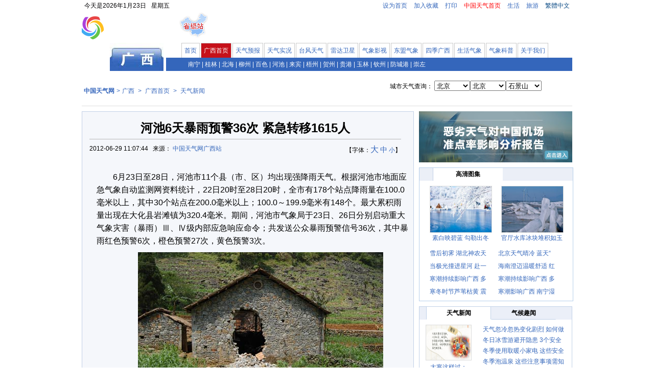

--- FILE ---
content_type: text/html
request_url: http://gx.weather.com.cn/tqxw/1665961.shtml
body_size: 53798
content:
<!DOCTYPE HTML PUBLIC "-//W3C//DTD HTML 4.01 Transitional//EN" "http://www.w3c.org/TR/1999/REC-html401-19991224/loose.dtd">
<HTML xmlns="http://www.w3.org/1999/xhtml">
<HEAD>
<META http-equiv=Content-Type content="text/html; charset=utf-8">
<meta http-equiv="X-UA-Compatible" content="IE=7" >
<TITLE>
河池6天暴雨预警36次 转移1615人
-
广西首页
-中国天气网</TITLE>
<META http-equiv=X-UA-Compatible content=IE=7>
<META http-equiv=Content-Language content=zh-cn>
<META content=河池6天暴雨预警36次 转移1615人
,
河池局|暴雨|转移|灾情
,中国天气网 name=keywords>
<META content=河池6天暴雨预警36次 紧急转移1615人
，中国天气网name=description>

<SCRIPT src="/m2/j/public/ajax_1.4.6.js" type=text/javascript></SCRIPT>
<SCRIPT src="/m2/j/public/dividPage.js" type=text/javascript></SCRIPT>

<SCRIPT src="/m2/j/public/discuss.js" type=text/javascript></SCRIPT>
<SCRIPT src="/m2/j/public/dividPage.js" type=text/javascript></SCRIPT>
<SCRIPT type=text/javascript>
function addfavorite(){
if (document.all){
      window.external.addFavorite("http://www.weather.com.cn","中国天气网");
   }else if (window.sidebar){
   window.sidebar.addPanel("中国天气网", "http://www.weather.com.cn", "");
   }
   
 }

</SCRIPT>
<link  rel="icon" href="http://www.weather.com.cn/m2/i/icon/faviconie9.ico?v=3" type="image/x-icon" />
<meta name="msapplication-task" content="name=天气资讯;action-uri=http://news.weather.com.cn/index.shtml;icon-uri=http://www.weather.com.cn/favicon.ico" />
<meta name="msapplication-task" content="name=生活天气;action-uri=http://www.weather.com.cn/life/index.shtml;icon-uri=http://www.weather.com.cn/favicon.ico" />
<meta name="msapplication-task" content="name=气象科普;action-uri=http://www.weather.com.cn/science/index.shtml;icon-uri=http://www.weather.com.cn/favicon.ico" />
<meta name="msapplication-task" content="name=灾害预警;action-uri=http://www.weather.com.cn/alarm/index.shtml;icon-uri=http://www.weather.com.cn/favicon.ico" />
<meta name="msapplication-task" content="name=旅游天气;action-uri=http://www.weather.com.cn/trip/index.shtml;icon-uri=http://www.weather.com.cn/favicon.ico" />
<script type="text/javascript" src="https://j.i8tq.com/public/IE9sitemode.js"></script>
<link rel="stylesheet" type="text/css" href="https://c.i8tq.com/public/public.css?id=2012" />
   <script type="text/javascript" src="https://i.tq121.com.cn/j/jquery.js"></script>
<link rel="stylesheet" type="text/css" href="https://c.i8tq.com/public/mainBox.css?id=20231220" />

<script src="https://j.i8tq.com/public/main2013.js" type="text/javascript"></script>
<script type="text/javascript" src="https://j.i8tq.com/public/maintop2013.js"></script>
<script src="https://j.i8tq.com/public/dltotw.js" type="text/javascript"></script>
<script type="text/javascript" src="https://wgeo.weather.com.cn/ip/"></script>
<script type="text/javascript" src="https://j.i8tq.com/public/caoyu-min.js"></script>
<script type="text/javascript" src="https://j.i8tq.com/public/tooltips.js"></script>
<style>
.forecastBox dl dd img {
    border: 0 none;
    float: left;
    margin-right: 2px;
    margin-top: 10px;
}
.forecastBox dl dd {
    float: left;
    height: 38px;
    line-height: 38px;
    width: 133px;
}
.forecastBox dl {
    background-color: #fff;
    border: 1px solid #99b0d9;
    display: inline;
    float: left;
    height: 38px;
    margin: 8px 0 0 9px;
    overflow: hidden;
    width: 205px;
}
</style>

<META content="MSHTML 6.00.6000.16640" name=GENERATOR>
</HEAD><BODY>
<div class="topSj">
  <dl>
    <dt><script type="text/javascript" src="https://i.tq121.com.cn/j/weather2014/rili.js"></script><span class="leftLink" style=" margin-right:20px;">今天是<script language="javascript">RunGLNL();</script></span></dt>
    <dd><a href="javascript:setHomepage()">设为首页</a> <a href="javascript:addfavorite()">加入收藏</a> <a onclick=javascript:window.print(); href="javascript:void(0);">打印</a> <a href="http://www.weather.com.cn/"><b>中国天气首页</b></a> <a href="http://www.weather.com.cn/life/">生活</a> <a href="http://www.weather.com.cn/trip/">旅游</a> 
<a  onclick="StranBodyc();return false;" href="#" id="dl_tw" style="color:#0a4a85;"> 繁體中文</a></dd>
  </dl>

<a href="http://www.weather.com.cn"  target="_blank"><img class="logo" src="/m2/i/logo03.gif" alt="中国天气LOGO" title="中国天气网" /></a>

<div class="imgdd" style="width:56px; height:51px; float:left;margin-left:37px;"><a href="http://www.weather.com.cn/province/" target="_blank"><img src="/m2/i/shengjizhang_rukou.gif" /></a></div>

  <div class="topSearch" style="margin-left:10px;"><!-- <span> <strong>天气预报</strong> <a href="http://www.weather.com.cn/weather/101010100.shtml"  target="_blank">北京</a>

<a href="http://www.weather.com.cn/weather/101020100.shtml" target="_blank">上海</a>
<a href="http://www.weather.com.cn/weather/101280101.shtml" target="_blank">广州</a>
<a href="http://www.weather.com.cn/weather/101230101.shtml" target="_blank">福州</a> 
<a href="http://www.weather.com.cn/weather/101040100.shtml" target="_blank">重庆</a>  
<a href="http://www.weather.com.cn/weather/101110101.shtml" target="_blank">西安</a> 
<a href="http://www.weather.com.cn/weather/101300101.shtml" target="_blank">南宁</a> 
<a href="http://www.weather.com.cn/weather/101280601.shtml" target="_blank">深圳</a>
             
   </span>
    <div class="formBox">
            	  
          <div id="Zip" class="Mainbox" >
  <div id="ZipContent">
    <input type="text" class="textinput" id="txtZip" value="输入城市名、全拼、简拼、电话区号、邮编查询"/>
    <input type="button" class="btn"
                id="btnZip" value="" />
  </div>
  <div id="Zipresult" class="inforesult"> </div>
  <div id="show">
    <ul>
    </ul>
  </div>
  <div class="suggest-additions">
    <div id="selectsionTabs">
      <span class="tab active" id="tab_hot">热门</a></span> <span class="tab" id="tab_A_G">A-G</a></span> <span class="tab" id="tab_H_L">H-L</a></span> <span class="tab" id="tab_M_T">M-T</a></span> <span class="tab" id="tab_W_Z">W-Z</a></span> <span class="tab" id="tab_SJZ">省级站</a></span> <span class="tab" id="tab_COU">国际</a></span> </div>
    <div id="selectsionGroups">
      <ul _type="i" id="hot">
        <li><span><a href="http://www.weather.com.cn/weather/101010100.shtml">北京</a></span></li>
        <li><span><a href="http://www.weather.com.cn/weather/101020100.shtml">上海</a></span></li>
        <li><span><a href="http://www.weather.com.cn/weather/101290101.shtml">昆明</a></span></li>
        <li><span><a href="http://www.weather.com.cn/weather/101210101.shtml">杭州</a></span></li>
        <li><span><a href="http://www.weather.com.cn/weather/101280101.shtml">广州</a></span></li>
        <li><span><a href="http://www.weather.com.cn/weather/101231001.shtml">钓鱼岛</a></span></li>
        <li><span><a href="http://www.weather.com.cn/weather/101110101.shtml">西安</a></span></li>
        <li><span><a href="http://www.weather.com.cn/weather/101190101.shtml">南京</a></span></li>
        <li><span><a href="http://www.weather.com.cn/weather/101280601.shtml">深圳</a></span></li>
        <li><span><a href="http://www.weather.com.cn/weather/101040100.shtml">重庆</a></span></li>
        <li><span><a href="http://www.weather.com.cn/weather/101250101.shtml">长沙</a></span></li>
        <li><span><a href="http://www.weather.com.cn/weather/101070101.shtml">沈阳</a></span></li>
        <li><span><a href="http://www.weather.com.cn/weather/101200101.shtml">武汉</a></span></li>
        <li><span><a href="http://www.weather.com.cn/weather/101310101.shtml">海口</a></span></li>
        <li><span><a href="http://www.weather.com.cn/weather/101130101.shtml">乌鲁木齐</a></span></li>
        <li><span><a href="http://www.weather.com.cn/weather/101270101.shtml">成都</a></span></li>
        <li><span><a href="http://www.weather.com.cn/weather/101050101.shtml">哈尔滨</a></span></li>
        <li><span><a href="http://www.weather.com.cn/weather/101310201.shtml">三亚</a></span></li>
        <li><span><a href="http://www.weather.com.cn/weather/101060101.shtml">长春</a></span></li>
        <li><span><a href="http://www.weather.com.cn/weather/101300101.shtml">南宁</a></span></li>
        <li><span><a href="http://www.weather.com.cn/weather/101230101.shtml">福州</a></span></li>
        <li><span><a href="http://www.weather.com.cn/weather/101180101.shtml">郑州</a></span></li>
        <li><span><a href="http://www.weather.com.cn/weather/101120101.shtml">济南</a></span></li>
        <li><span><a href="http://www.weather.com.cn/weather/101030100.shtml">天津</a></span></li>
        <li><span><a href="http://www.weather.com.cn/weather/101100101.shtml">太原</a></span></li>
        <li><span><a href="http://www.weather.com.cn/weather/101240101.shtml">南昌</a></span></li>
        <li><span><a href="http://www.weather.com.cn/weather/101140101.shtml">拉萨</a></span></li>
        <li><span><a href="http://www.weather.com.cn/weather/101150101.shtml">西宁</a></span></li>
        <li><span><a href="http://www.weather.com.cn/weather/101320101.shtml">香港</a></span></li>
        <li><span><a href="http://www.weather.com.cn/weather/101330101.shtml">澳门</a></span></li>
        <li><span><a href="http://www.weather.com.cn/weather/101340101.shtml">台北</a></span></li>
      </ul>
      <ul _type="i" id="A_G">
        <li><span><a href="http://www.weather.com.cn/weather/101220601.shtml">安庆</a></span></li>
        <li><span><a href="http://www.weather.com.cn/weather/101131401.shtml">阿勒泰</a></span></li>
        <li><span><a href="http://www.weather.com.cn/weather/101110701.shtml">安康</a></span></li>
        <li><span><a href="http://www.weather.com.cn/weather/101130801.shtml">阿克苏</a></span></li>
        <li><span><a href="http://www.weather.com.cn/weather/101060901.shtml">白山</a></span></li>
        <li><span><a href="http://www.weather.com.cn/weather/101080201.shtml">包头</a></span></li>
        <li><span><a href="http://www.weather.com.cn/weather/101301301.shtml">北海</a></span></li>
        <li><span><a href="http://www.weather.com.cn/weather/101010100.shtml">北京</a></span></li>
        <li><span><a href="http://www.weather.com.cn/weather/101301001.shtml">百色</a></span></li>
        <li><span><a href="http://www.weather.com.cn/weather/101290501.shtml">保山</a></span></li>
        <li><span><a href="http://www.weather.com.cn/weather/101100501.shtml">长治</a></span></li>
        <li><span><a href="http://www.weather.com.cn/weather/101060101.shtml">长春</a></span></li>
        <li><span><a href="http://www.weather.com.cn/weather/101191101.shtml">常州</a></span></li>
        <li><span><a href="http://www.weather.com.cn/weather/101140501.shtml">昌都</a></span></li>
        <li><span><a href="http://www.weather.com.cn/weather/101010300.shtml">朝阳</a></span></li>
        <li><span><a href="http://www.weather.com.cn/weather/101250601.shtml">常德</a></span></li>
        <li><span><a href="http://www.weather.com.cn/weather/101270101.shtml">成都</a></span></li>
        <li><span><a href="http://www.weather.com.cn/weather/101040100.shtml">重庆</a></span></li>
        <li><span><a href="http://www.weather.com.cn/weather/101250101.shtml">长沙</a></span></li>
        <li><span><a href="http://www.weather.com.cn/weather/101080601.shtml">赤峰</a></span></li>
        <li><span><a href="http://www.weather.com.cn/weather/101100201.shtml">大同</a></span></li>
        <li><span><a href="http://www.weather.com.cn/weather/101070201.shtml">大连</a></span></li>
        <li><span><a href="http://www.weather.com.cn/weather/101121201.shtml">东营</a></span></li>
        <li><span><a href="http://www.weather.com.cn/weather/101050901.shtml">大庆</a></span></li>
        <li><span><a href="http://www.weather.com.cn/weather/101070601.shtml">丹东</a></span></li>
        <li><span><a href="http://www.weather.com.cn/weather/101290201.shtml">大理</a></span></li>
        <li><span><a href="http://www.weather.com.cn/weather/101160808.shtml">敦煌</a></span></li>
        <li><span><a href="http://www.weather.com.cn/weather/101080701.shtml">鄂尔多斯</a></span></li>
        <li><span><a href="http://www.weather.com.cn/weather/101201001.shtml">恩施</a></span></li>
        <li><span><a href="http://www.weather.com.cn/weather/101230101.shtml">福州</a></span></li>
        <li><span><a href="http://www.weather.com.cn/weather/101220801.shtml">阜阳</a></span></li>
        <li><span><a href="http://www.weather.com.cn/weather/101260101.shtml">贵阳</a></span></li>
        <li><span><a href="http://www.weather.com.cn/weather/101300501.shtml">桂林</a></span></li>
        <li><span><a href="http://www.weather.com.cn/weather/101280101.shtml">广州</a></span></li>
        <li><span><a href="http://www.weather.com.cn/weather/101272101.shtml">广元</a></span></li>
      </ul>
      <ul _type="i" id="H_L">
        <li><span><a href="http://www.weather.com.cn/weather/101080101.shtml">呼和浩特</a></span></li>
        <li><span><a href="http://www.weather.com.cn/weather/101131201.shtml">哈密</a></span></li>
        <li><span><a href="http://www.weather.com.cn/weather/101050601.shtml">黑河</a></span></li>
        <li><span><a href="http://www.weather.com.cn/weather/101081001.shtml">海拉尔</a></span></li>
        <li><span><a href="http://www.weather.com.cn/weather/101050101.shtml">哈尔滨</a></span></li>
        <li><span><a href="http://www.weather.com.cn/weather/101310101.shtml">海口</a></span></li>
        <li><span><a href="http://www.weather.com.cn/weather/101221001.shtml">黄山</a></span></li>
        <li><span><a href="http://www.weather.com.cn/weather/101210101.shtml">杭州</a></span></li>
        <li><span><a href="http://www.weather.com.cn/weather/101091001.shtml">邯郸</a></span></li>
        <li><span><a href="http://www.weather.com.cn/weather/101220101.shtml">合肥</a></span></li>
        <li><span><a href="http://www.weather.com.cn/weather/101110311.shtml">黄龙</a></span></li>
        <li><span><a href="http://www.weather.com.cn/weather/101110801.shtml">汉中</a></span></li>
        <li><span><a href="http://www.weather.com.cn/weather/101131301.shtml">和田</a></span></li>
        <li><span><a href="http://www.weather.com.cn/weather/101230509.shtml">晋江</a></span></li>
        <li><span><a href="http://www.weather.com.cn/weather/101070701.shtml">锦州</a></span></li>
        <li><span><a href="http://www.weather.com.cn/weather/101240801.shtml">景德镇</a></span></li>
        <li><span><a href="http://www.weather.com.cn/weather/101161401.shtml">嘉峪关</a></span></li>
        <li><span><a href="http://www.weather.com.cn/weather/101240608.shtml">井冈山</a></span></li>
        <li><span><a href="http://www.weather.com.cn/weather/101120701.shtml">济宁</a></span></li>
        <li><span><a href="http://www.weather.com.cn/weather/101240201.shtml">九江</a></span></li>
        <li><span><a href="http://www.weather.com.cn/weather/101050401.shtml">佳木斯</a></span></li>
        <li><span><a href="http://www.weather.com.cn/weather/101120101.shtml">济南</a></span></li>
        <li><span><a href="http://www.weather.com.cn/weather/101130901.shtml">喀什</a></span></li>
        <li><span><a href="http://www.weather.com.cn/weather/101290101.shtml">昆明</a></span></li>
        <li><span><a href="http://www.weather.com.cn/weather/101271802.shtml">康定</a></span></li>
        <li><span><a href="http://www.weather.com.cn/weather/101130201.shtml">克拉玛依</a></span></li>
        <li><span><a href="http://www.weather.com.cn/weather/101130601.shtml">库尔勒</a></span></li>
        <li><span><a href="http://www.weather.com.cn/weather/101130807.shtml">库车</a></span></li>
        <li><span><a href="http://www.weather.com.cn/weather/101160101.shtml">兰州</a></span></li>
        <li><span><a href="http://www.weather.com.cn/weather/101180901.shtml">洛阳</a></span></li>
        <li><span><a href="http://www.weather.com.cn/weather/101291401.shtml">丽江</a></span></li>
        <li><span><a href="http://www.weather.com.cn/weather/101300301.shtml">柳州</a></span></li>
        <li><span><a href="http://www.weather.com.cn/weather/101271001.shtml">泸州</a></span></li>
        <li><span><a href="http://www.weather.com.cn/weather/101191001.shtml">连云港</a></span></li>
        <li><span><a href="http://www.weather.com.cn/weather/101140101.shtml">拉萨</a></span></li>
      </ul>
      <ul _type="i" id="M_T">
        <li><span><a href="http://www.weather.com.cn/weather/101050301.shtml">牡丹江</a></span></li>
        <li><span><a href="http://www.weather.com.cn/weather/101081010.shtml">满洲里</a></span></li>
        <li><span><a href="http://www.weather.com.cn/weather/101270401.shtml">绵阳</a></span></li>
        <li><span><a href="http://www.weather.com.cn/weather/101280409.shtml">梅县</a></span></li>
        <li><span><a href="http://www.weather.com.cn/weather/101050703.shtml">漠河</a></span></li>
        <li><span><a href="http://www.weather.com.cn/weather/101190101.shtml">南京</a></span></li>
        <li><span><a href="http://www.weather.com.cn/weather/101270501.shtml">南充</a></span></li>
        <li><span><a href="http://www.weather.com.cn/weather/101300101.shtml">南宁</a></span></li>
        <li><span><a href="http://www.weather.com.cn/weather/101180701.shtml">南阳</a></span></li>
        <li><span><a href="http://www.weather.com.cn/weather/101190501.shtml">南通</a></span></li>
        <li><span><a href="http://www.weather.com.cn/weather/101240101.shtml">南昌</a></span></li>
        <li><span><a href="http://www.weather.com.cn/weather/101210401.shtml">宁波</a></span></li>
        <li><span><a href="http://www.weather.com.cn/weather/101270201.shtml">攀枝花</a></span></li>
        <li><span><a href="http://www.weather.com.cn/weather/101211001.shtml">衢州</a></span></li>
        <li><span><a href="http://www.weather.com.cn/weather/101091101.shtml">秦皇岛</a></span></li>
        <li><span><a href="http://www.weather.com.cn/weather/101160401.shtml">庆阳</a></span></li>
        <li><span><a href="http://www.weather.com.cn/weather/101130605.shtml">且末</a></span></li>
        <li><span><a href="http://www.weather.com.cn/weather/101050201.shtml">齐齐哈尔</a></span></li>
        <li><span><a href="http://www.weather.com.cn/weather/101120201.shtml">青岛</a></span></li>
        <li><span><a href="http://www.weather.com.cn/weather/101280501.shtml">汕头</a></span></li>
        <li><span><a href="http://www.weather.com.cn/weather/101280601.shtml">深圳</a></span></li>
        <li><span><a href="http://www.weather.com.cn/weather/101090101.shtml">石家庄</a></span></li>
        <li><span><a href="http://www.weather.com.cn/weather/101310201.shtml">三亚</a></span></li>
        <li><span><a href="http://www.weather.com.cn/weather/101070101.shtml">沈阳</a></span></li>
        <li><span><a href="http://www.weather.com.cn/weather/101020100.shtml">上海</a></span></li>
        <li><span><a href="http://www.weather.com.cn/weather/101260601.shtml">铜仁</a></span></li>
        <li><span><a href="http://www.weather.com.cn/weather/101131101.shtml">塔城</a></span></li>
        <li><span><a href="http://www.weather.com.cn/weather/101290506.shtml">腾冲</a></span></li>
        <li><span><a href="http://www.weather.com.cn/weather/101210601.shtml">台州</a></span></li>
        <li><span><a href="http://www.weather.com.cn/weather/101160901.shtml">天水</a></span></li>
        <li><span><a href="http://www.weather.com.cn/weather/101030100.shtml">天津</a></span></li>
        <li><span><a href="http://www.weather.com.cn/weather/101080501.shtml">通辽</a></span></li>
        <li><span><a href="http://www.weather.com.cn/weather/101120801.shtml">泰安</a></span></li>
        <li><span><a href="http://www.weather.com.cn/weather/101100101.shtml">太原</a></span></li>
        <li><span><a href="http://www.weather.com.cn/weather/101090501.shtml">唐山</a></span></li>
      </ul>
      <ul _type="i" id="W_Z">
        <li><span><a href="http://www.weather.com.cn/weather/101121301.shtml">威海</a></span></li>
        <li><span><a href="http://www.weather.com.cn/weather/101200101.shtml">武汉</a></span></li>
        <li><span><a href="http://www.weather.com.cn/weather/101300601.shtml">梧州</a></span></li>
        <li><span><a href="http://www.weather.com.cn/weather/101290601.shtml">文山</a></span></li>
        <li><span><a href="http://www.weather.com.cn/weather/101190201.shtml">无锡</a></span></li>
        <li><span><a href="http://www.weather.com.cn/weather/101120601.shtml">潍坊</a></span></li>
        <li><span><a href="http://www.weather.com.cn/weather/101230905.shtml">武夷山</a></span></li>
        <li><span><a href="http://www.weather.com.cn/weather/101081101.shtml">乌兰浩特</a></span></li>
        <li><span><a href="http://www.weather.com.cn/weather/101210701.shtml">温州</a></span></li>
        <li><span><a href="http://www.weather.com.cn/weather/101130101.shtml">乌鲁木齐</a></span></li>
        <li><span><a href="http://www.weather.com.cn/weather/101041300.shtml">万州</a></span></li>
        <li><span><a href="http://www.weather.com.cn/weather/101080301.shtml">乌海</a></span></li>
        <li><span><a href="http://www.weather.com.cn/weather/101260901.shtml">兴义</a></span></li>
        <li><span><a href="http://www.weather.com.cn/weather/101271610.shtml">西昌</a></span></li>
        <li><span><a href="http://www.weather.com.cn/weather/101230201.shtml">厦门</a></span></li>
        <li><span><a href="http://www.weather.com.cn/weather/101291301.shtml">香格里拉</a></span></li>
        <li><span><a href="http://www.weather.com.cn/weather/101110101.shtml">西安</a></span></li>
        <li><span><a href="http://www.weather.com.cn/weather/101200201.shtml">襄樊</a></span></li>
        <li><span><a href="http://www.weather.com.cn/weather/101150101.shtml">西宁</a></span></li>
        <li><span><a href="http://www.weather.com.cn/weather/101080901.shtml">锡林浩特</a></span></li>
        <li><span><a href="http://www.weather.com.cn/weather/101190801.shtml">徐州</a></span></li>
        <li><span><a href="http://www.weather.com.cn/weather/101210904.shtml">义乌</a></span></li>
        <li><span><a href="http://www.weather.com.cn/weather/101251401.shtml">永州</a></span></li>
        <li><span><a href="http://www.weather.com.cn/weather/101110401.shtml">榆林</a></span></li>
        <li><span><a href="http://www.weather.com.cn/weather/101110300.shtml">延安</a></span></li>
        <li><span><a href="http://www.weather.com.cn/weather/101100801.shtml">运城</a></span></li>
        <li><span><a href="http://www.weather.com.cn/weather/101120501.shtml">烟台</a></span></li>
        <li><span><a href="http://www.weather.com.cn/weather/101170101.shtml">银川</a></span></li>
        <li><span><a href="http://www.weather.com.cn/weather/101200901.shtml">宜昌</a></span></li>
        <li><span><a href="http://www.weather.com.cn/weather/101271101.shtml">宜宾</a></span></li>
        <li><span><a href="http://www.weather.com.cn/weather/101190701.shtml">盐城</a></span></li>
        <li><span><a href="http://www.weather.com.cn/weather/101060301.shtml">延吉</a></span></li>
        <li><span><a href="http://www.weather.com.cn/weather/101150601.shtml">玉树</a></span></li>
        <li><span><a href="http://www.weather.com.cn/weather/101131001.shtml">伊宁</a></span></li>
        <li><span><a href="http://www.weather.com.cn/weather/101280701.shtml">珠海</a></span></li>
      </ul>
      <ul _type="p" id="SJZ">
        <li><span><a style="font-weight:bold;" href="http://bj.weather.com.cn">北京</a></span></li>
        <li><span><a style="font-weight:bold;" href="http://tj.weather.com.cn">天津</a></span></li>
        <li><span><a style="font-weight:bold;" href="http://sh.weather.com.cn">上海</a></span></li>
        <li><span><a style="font-weight:bold;" href="http://hebei.weather.com.cn">河北</a></span></li>
        <li><span><a style="font-weight:bold;" href="http://henan.weather.com.cn">河南</a></span></li>
        <li><span><a style="font-weight:bold;" href="http://ah.weather.com.cn">安徽</a></span></li>
        <li><span><a style="font-weight:bold;" href="http://zj.weather.com.cn">浙江</a></span></li>
        <li><span><a style="font-weight:bold;" href="http://cq.weather.com.cn">重庆</a></span></li>
        <li><span><a style="font-weight:bold;" href="http://fj.weather.com.cn">福建</a></span></li>
        <li><span><a style="font-weight:bold;" href="http://gs.weather.com.cn">甘肃</a></span></li>
        <li><span><a style="font-weight:bold;" href="http://gd.weather.com.cn">广东</a></span></li>
        <li><span><a style="font-weight:bold;" href="http://gx.weather.com.cn">广西</a></span></li>
        <li><span><a style="font-weight:bold;" href="http://gz.weather.com.cn">贵州</a></span></li>
        <li><span><a style="font-weight:bold;" href="http://yn.weather.com.cn">云南</a></span></li>
        <li><span><a style="font-weight:bold;" href="http://nmg.weather.com.cn">内蒙古</a></span></li>
        <li><span><a style="font-weight:bold;" href="http://jx.weather.com.cn">江西</a></span></li>
        <li><span><a style="font-weight:bold;" href="http://hubei.weather.com.cn">湖北</a></span></li>
        <li><span><a style="font-weight:bold;" href="http://sc.weather.com.cn">四川</a></span></li>
        <li><span><a style="font-weight:bold;" href="http://nx.weather.com.cn">宁夏</a></span></li>
        <li><span><a style="font-weight:bold;" href="http://qh.weather.com.cn">青海</a></span></li>
        <li><span><a style="font-weight:bold;" href="http://sd.weather.com.cn">山东</a></span></li>
        <li><span><a style="font-weight:bold;" href="http://shaanxi.weather.com.cn">陕西</a></span></li>
        <li><span><a style="font-weight:bold;" href="http://shanxi.weather.com.cn">山西</a></span></li>
        <li><span><a style="font-weight:bold;" href="http://xj.weather.com.cn">新疆</a></span></li>
        <li><span><a style="font-weight:bold;" href="http://xz.weather.com.cn">西藏</a></span></li>
        <li><span><a href="http://www.weather.com.cn/html/province/xianggang.shtml">香港</a></span></li>
        <li><span><a href="http://www.weather.com.cn/html/province/taiwan.shtml">台湾</a></span></li>
        <li><span><a style="font-weight:bold;" href="http://mo.weather.com.cn">澳门</a></span></li>
        <li><span><a style="font-weight:bold;" href="http://hainan.weather.com.cn">海南</a></span></li>
        <li><span><a style="font-weight:bold;" href="http://hunan.weather.com.cn">湖南</a></span></li>
        <li><span><a style="font-weight:bold;" href="http://js.weather.com.cn">江苏</a></span></li>
        <li><span><a style="font-weight:bold;" href="http://hlj.weather.com.cn">黑龙江</a></span></li>
        <li><span><a style="font-weight:bold;" href="http://jl.weather.com.cn">吉林</a></span></li>
        <li><span><a style="font-weight:bold;" href="http://ln.weather.com.cn">辽宁</a></span></li>
        <li><span><a href="http://www.weather.com.cn/textFC/hd.shtml">更多</a></span></li>
      </ul>
      <ul _type="f" id="COU">
        <li><span><a href="http://www.weather.com.cn/weather/404130100.shtml">埃德蒙顿</a></span></li>
              <li><span><a href="http://www.weather.com.cn/weather/205010100.shtml">阿姆斯特丹</a></span></li>
              <li><span><a href="http://www.weather.com.cn/weather/218010100.shtml">雅典</a></span></li>
              <li><span><a href="http://www.weather.com.cn/weather/106010100.shtml">曼谷</a></span></li>
              <li><span><a href="http://www.weather.com.cn/weather/203010101.shtml">柏林</a></span></li>
              <li><span><a href="http://www.weather.com.cn/weather/216040100.shtml">布鲁塞尔</a></span></li>
              <li><span><a href="http://www.weather.com.cn/weather/301010101.shtml">开罗</a></span></li>
              <li><span><a href="http://www.weather.com.cn/weather/155260100.shtml">喀布尔</a></span></li>
              <li><span><a href="http://www.weather.com.cn/weather/302010100.shtml">开普敦</a></span></li>
              <li><span><a href="http://www.weather.com.cn/weather/411010100.shtml">墨西哥城</a></span></li>
              <li><span><a href="http://www.weather.com.cn/weather/207010100.shtml">哥本哈根</a></span></li>
              <li><span><a href="http://www.weather.com.cn/weather/327010100.shtml">达喀尔</a></span></li>
              <li><span><a href="http://www.weather.com.cn/weather/210250100.shtml">科因特林</a></span></li>
              <li><span><a href="http://www.weather.com.cn/weather/107010100.shtml">河内</a></span></li>
              <li><span><a href="http://www.weather.com.cn/weather/114010100.shtml">伊斯兰堡</a></span></li>
              <li><span><a href="http://www.weather.com.cn/weather/111010101.shtml">雅加达</a></span></li>
              <li><span><a href="http://www.weather.com.cn/weather/105010100.shtml">吉隆坡</a></span></li>
              <li><span><a href="http://www.weather.com.cn/weather/201010100.shtml">伦敦</a></span></li>
              <li><span><a href="http://www.weather.com.cn/weather/206010100.shtml">马德里</a></span></li>
              <li><span><a href="http://www.weather.com.cn/weather/208010100.shtml">莫斯科</a></span></li>
              <li><span><a href="http://www.weather.com.cn/weather/317010100.shtml">内罗毕</a></span></li>
              <li><span><a href="http://www.weather.com.cn/weather/113010100.shtml">新德里</a></span></li>
              <li><span><a href="http://www.weather.com.cn/weather/404010100.shtml">渥太华</a></span></li>
              <li><span><a href="http://www.weather.com.cn/weather/202010100.shtml">巴黎</a></span></li>
              <li><span><a href="http://www.weather.com.cn/weather/127010100.shtml">平壤</a></span></li>
              <li><span><a href="http://www.weather.com.cn/weather/204010100.shtml">罗马</a></span></li>
              <li><span><a href="http://www.weather.com.cn/weather/102010100.shtml">首尔</a></span></li>
              <li><span><a href="http://www.weather.com.cn/weather/104010100.shtml">新加坡</a></span></li>
              <li><span><a href="http://www.weather.com.cn/weather/321190100.shtml">卡萨布兰卡</a></span></li>
              <li><span><a href="http://www.weather.com.cn/weather/112010100.shtml">德黑兰</a></span></li>
              <li><span><a href="http://www.weather.com.cn/weather/132010100.shtml">乌兰巴托</a></span></li>
              <li><span><a href="http://www.weather.com.cn/weather/217010100.shtml">维也纳</a></span></li>
              <li><span><a href="http://www.weather.com.cn/weather/109010100.shtml">万象</a></span></li>
              <li><span><a href="http://www.weather.com.cn/weather/401010100.shtml">华盛顿特区</a></span></li>
              <li><span><a href="http://www.weather.com.cn/weather/108010100.shtml">仰光</a></span></li>
      </ul>
    </div>
    <div id="selectsionNotice">输入城市名、全拼、简拼、电话区号、邮编查询</div>
  </div>
</div>


    </div>-->
<div>
    <div>
      <!--<script type="text/javascript" src="/m2/j/public/header.js"></script> 
      <script type="text/javascript" src="/m2/j/public/common.js"></script>
      <script type="text/javascript" src="/m2/j/public/sethomepage.js"></script>
      <script type="text/javascript" src="/m2/j/public/tooltip.js"></script>-->
       <script type="text/javascript" src="/m2/j/public/middle101104.js"></script>
      </div>
  </div>


  </div>
  <div class="mainNav">
  
  	<dl>
		<dt></dt>
		<dd><a href="http://gx.weather.com.cn/"><img src="/m2/i/headpic/guangxi.jpg" alt="" /></a></dd>	
	</dl>
	<div class="navbox">
    <ul>
      <li id="11"><a href="http://www.weather.com.cn/">首页</a></li><li id="2801"><a href="http://gx.weather.com.cn/">广西首页</a></li><li id="2802"><a href="http://www.weather.com.cn/guangxi/index.shtml">天气预报</a></li><li id="2803"><a href="http://gx.weather.com.cn/tqsk/index.shtml">天气实况</a></li><li id="2804"><a href="http://gx.weather.com.cn/tftq/index.shtml">台风天气</a></li><li id="2806"><a href="http://gx.weather.com.cn/ldwx/index.shtml">雷达卫星</a></li><li id="2808"><a href="http://gx.weather.com.cn/qxys/index.shtml">气象影视</a></li><li id="2810"><a href="http://gx.weather.com.cn/dmqx/index.shtml">东盟气象</a></li><li id="2812"><a href="http://gx.weather.com.cn/sjgx/index.shtml">四季广西</a></li><li id="2814"><a href="http://gx.weather.com.cn/shqx/index.shtml">生活气象</a></li><li id="2817"><a href="http://www.weather.com.cn/science/" target="_blank">气象科普</a></li><li id="2819"><a href="http://gx.cma.gov.cn/">关于我们</a></li>
    </ul>
    <span><a href="http://gx.weather.com.cn/nanning/index.shtml">南宁</a>|<a href="http://gx.weather.com.cn/guilin/index.shtml">桂林</a>|<a href="http://gx.weather.com.cn/beihai/index.shtml">北海</a>|<a href="http://gx.weather.com.cn/liuzhou/index.shtml">柳州</a>|<a href="http://gx.weather.com.cn/baise/index.shtml">百色</a>|<a href="http://gx.weather.com.cn/hechi/index.shtml">河池</a>|<a href="http://gx.weather.com.cn/laibin/index.shtml">来宾</a>|<a href="http://gx.weather.com.cn/wuzhou/index.shtml">梧州</a>|<a href="http://gx.weather.com.cn/hezhou/index.shtml">贺州</a>|<a href="http://gx.weather.com.cn/guigang/index.shtml">贵港</a>|<a href="http://gx.weather.com.cn/yulin/index.shtml">玉林</a>|<a href="http://gx.weather.com.cn/qinzhou/index.shtml">钦州</a>|<a href="http://gx.weather.com.cn/fangchenggang/index.shtml">防城港</a>|<a href="http://gx.weather.com.cn/chongzuo/index.shtml">崇左</a></span>
	</div>
  </div>
</div>

<input id="colorid" type="hidden" value="2801">
<div class="locationSearch"> <span class="location"> <A href="http://www.weather.com.cn/"><strong>中国天气网</strong></A>&gt;<a href="/index.shtml">广西</a>
   > <a href="/weather.shtml">广西首页</a> > <a href="/tqxw/index.shtml">天气新闻</a>
  </span>
 <div class="search">
        <label>城市天气查询：</label>
        <div class="iframeDiv">
            <div class="sel">
 <select id="prov">
  <option value="10101" selected="selected">北京</option>
 </select>
 <select id="district">
  <option value="00" selected="selected">北京</option>
 </select>
 <select id="city">
  <option value="01" selected="selected">北京</option>
 </select>
 <input type="button" value="查询" id="weatherselect" class="btn"/>
</div>


        </div>
    </div>
 </div>
<div class="weatherMain">
  <!-- left -->
  <div class="weatherLeft">

    <DIV class=weather_conbox>
      <H1>
        河池6天暴雨预警36次 紧急转移1615人
      </H1>
      <H3><SPAN>【字体：<EM style="FONT-SIZE: 16px"><A onclick=setFonts(this) 
href="javascript:void(0);" style="FONT-SIZE: 16px" >大</A></EM>&nbsp;<EM style="FONT-SIZE: 14px"><A 
onclick=setFonts(this) href="javascript:void(0);" style="FONT-SIZE: 14px">中</A></EM>&nbsp;<EM style="FONT-SIZE: 12px"><A onclick=setFonts(this) 
href="javascript:void(0);" style="FONT-SIZE: 12px">小</A></EM>】 </SPAN>
        2012-06-29 11:07:44
        &nbsp;&nbsp;来源： <STRONG>
        
<a target="_blank" href="/" title="中国天气网广西站">中国天气网广西站</a>

        </STRONG></H3>
      <DL id=mainContent>
        
          <P>6月23日至28日，河池市11个县（市、区）均出现强降雨天气。根据河池市地面应急气象自动监测网资料统计，22日20时至28日20时，全市有178个站点降雨量在100.0毫米以上，其中30个站点在200.0毫米以上；100.0～199.9毫米有148个。最大累积雨量出现在大化县岩滩镇为320.4毫米。期间，河池市气象局于23日、26日分别启动重大气象灾害（暴雨）Ⅲ、Ⅳ级内部应急响应命令；共发送公众暴雨预警信号36次，其中暴雨红色预警6次，橙色预警27次，黄色预警3次。</P>
<P align=center><IMG alt=title src="http://i.weather.com.cn/images/guangxi/tqxw/2012/06/29/C8590F62DD4D388331DDFA2167D5BB45.jpg"></P>
<P align=center>大石块穿墙过,房屋严重受损（摄影：韦肖林）</P>
<P align=center><IMG alt=title src="http://i.weather.com.cn/images/guangxi/tqxw/2012/06/29/74987889CB42E73C8ED6CC977EF54DEE.jpg"></P>
<P align=center>洪水进入玉米地（摄影：韦肖林）</P>
<P align=center><IMG alt=title src="http://i.weather.com.cn/images/guangxi/tqxw/2012/06/29/F23FE429FF9EFC087F93725C966CF78B.jpg"></P>
<P align=center>洪水淹没大片农田（摄影：韦肖林）</P>
<P>此次强降雨造成该市11个县（市、区）严重受灾。据河池市民政部门统计，截至28日17时，受灾88978人，紧急转移1615人；农作物受灾面积4912公顷，成灾面积2532公顷，绝收面积168公顷；房屋倒塌181户329间，损坏105户200间。共造成直接经济损失2959.1万元。</P>
<P>灾区各级党委、政府高度重视，组织民政、气象、水利等有关部门以最快的速度，深入灾区第一线，调查了解灾情，全力组织群众抢险救灾。目前，救灾工作仍继续有条不紊地进行，灾区人民情绪稳定。</P>
<P>根据河池市气象台预报，影响河池市的强降雨天气系统已经减弱，本次持续性强降雨过程趋于结束。未来两天内，全市多云，局部有阵雨。气象专家提醒，由于已持续多日的强降雨，土壤水分饱和，土质疏松，各有关部门还需继续加强地质灾害隐患点以及病险水库、中小河流的巡查监视，做好各项防范应对工作。（作者：韦肖林）</P>
<P align=right>编辑：唐琴</P>
       
      </DL>
      <DIV id=auther>
        
      </DIV>
      <div class="d_a">
      </div>
      <DIV id=cr>转载请注明“来源：中国天气网”。</DIV>
      <DIV style="CLEAR: both"></DIV>
      <DIV style="FLOAT: right">【<A href="javascript:addfavorite()">收藏此页</A>】 【<A 
onclick=javascript:window.print(); href="javascript:void(0);">打印</A>】 </DIV>
    </DIV>

    <iframe frameborder="0" width="650" height="450" scrolling="no" src="http://comment.weather.com.cn/turboComment/inc/emberd.jsp?contentID=1665961&pageName=%BA%D3%B3%D86%CC%EC%B1%A9%D3%EA%D4%A4%BE%AF36%B4%CE+%D7%AA%D2%C61615%C8%CB&pageUrl=/html/guangxi/tqxw/1665961.shtml&channid=2801" marginwidth="0" marginheight="0"></iframe>

    <DIV class=weather_conlist>
      <H2 class=weather_contitle_left>相关新闻</H2>
      <ul><li><a href="/tqxw/1665589.shtml">荔浦连降暴雨后 需加强作物田间管理</a>2012-06-28 22:15:37</li><li><a href="/tqxw/1665582.shtml">暴雨袭来 柳州江滨路“泡澡”</a>2012-06-28 21:02:01</li><li><a href="/tqxw/1664957.shtml">暴雨引发地质灾害 天峨受重创 </a>2012-06-28 08:29:00</li><li><a href="/tqxw/1664267.shtml">桂林突降大到暴雨 市区部分路段出现内涝</a>2012-06-27 09:14:51</li><li><a href="/tqxw/1664256.shtml">南方为何持续强降水天气？</a>2012-06-27 09:06:14</li><li><a href="/tqxw/1664046.shtml">暴雨袭击忻城 房屋倒塌严重两万多人受灾</a>2012-06-26 19:10:55</li><li><a href="/tqxw/1663839.shtml">广西气象局启动暴雨四级应急响应</a>2012-06-26 12:03:03</li><li><a href="/tqxw/1663179.shtml">21～25日广西出现今年以来最强降雨过程</a>2012-06-25 16:44:36</li></ul>
    </DIV>

  </DIV>
  <!-- left -->
  <!-- right -->
  <div class="weatherRight">
    <DIV class=weatherad>
       <!--广告图片1-->
<div class="rightWeatherImg"><a href="http://www.weather.com.cn/zt/tqzt/2724231.shtml#p=1" target="_blank" rel = "noopener noreferrer">
<img src="http://i.weather.com.cn/images/cn/index/2017/06/26/26171855F03A0D18DFC328EEEA486BF1B4F61BBA.jpg"></a></div>

      <!--焦点图-->

<div class="RadarSatellit fcd">
<ul>
<li class="moverad"><a>高清图集</a></li>
</ul>
<div class="RadarSatelliteim" style="display: block;">

 <dl><dt><a href="http://p.weather.com.cn/2026/01/4483760.shtml" target="_blank" rel = "noopener noreferrer"><img src="http://pic.weather.com.cn/images/cn/photo/2026/01/23/77E138810BDCAFEBD843C57BA3867997_m.jpg" height="90" width="120" alt="素白映碧蓝 勾勒出冬日空灵与旷远"/>
   </a></dt><dd><a href="http://p.weather.com.cn/2026/01/4483760.shtml" target="_blank" rel = "noopener noreferrer">素白映碧蓝 勾勒出冬</a></dd></dl>
  
  
 <dl><dt><a href="http://p.weather.com.cn/2026/01/4483770.shtml" target="_blank" rel = "noopener noreferrer"><img src="http://pic.weather.com.cn/images/cn/photo/2026/01/23/8B7841FB926676B02B72C3420ACEB5AA_m.jpg" height="90" width="120" alt="官厅水库冰块堆积如玉石 呈现别样景观"/>
   </a></dt><dd><a href="http://p.weather.com.cn/2026/01/4483770.shtml" target="_blank" rel = "noopener noreferrer">官厅水库冰块堆积如玉</a></dd></dl>
  
  
  <div style="clear:both;"></div><p>
      <a href="http://p.weather.com.cn/2026/01/4483125.shtml" target="_blank" rel = "noopener noreferrer" style="color:" >雪后初霁 湖北神农天</a>
  
      <a href="http://p.weather.com.cn/2026/01/4482174.shtml" target="_blank" rel = "noopener noreferrer" style="color:" >北京天气晴冷 蓝天“</a></p>
  
  <p>
      <a href="http://p.weather.com.cn/2026/01/4481616.shtml" target="_blank" rel = "noopener noreferrer" style="color:" >当极光撞进星河 赴一</a>
  
      <a href="http://p.weather.com.cn/2026/01/4480710.shtml" target="_blank" rel = "noopener noreferrer" style="color:" >海南澄迈温暖舒适 红</a></p>
  
  <p>
      <a href="http://p.weather.com.cn/2026/01/4480662.shtml" target="_blank" rel = "noopener noreferrer" style="color:" >寒潮持续影响广西 多</a>
  
      <a href="http://p.weather.com.cn/2026/01/4480662.shtml" target="_blank" rel = "noopener noreferrer" style="color:" >寒潮持续影响广西 多</a></p>
  
  <p>
      <a href="http://p.weather.com.cn/2026/01/4480230.shtml" target="_blank" rel = "noopener noreferrer" style="color:" >寒冬时节芦苇枯黄 震</a>
  
      <a href="http://p.weather.com.cn/2026/01/4480131.shtml" target="_blank" rel = "noopener noreferrer" style="color:" >寒潮影响广西 南宁湿</a></p>
  
      
    
</div>

</div>

    
      <!--广告图片2-->
      <!--include virtual="/pubmodel/right_ad_2.htm"-->

      <!--天气新闻和气候趣闻-->      
     <div class="lifeTravel"> 
     	<ul class="lifeTravelNav" id="lifeTravelNav">
          <li class="move"><a>天气新闻</a></li>
          <li><a>气候趣闻</a></li>
        </ul> 
    <div> 
    	 <dl>
	   <dt>
     
       <span style="height: 90px;overflow: hidden;"><a href="http://www.weather.com.cn/life/2026/01/4481691.shtml" title="大寒这样过：" target="_blank" rel = "noopener noreferrer"><img src="http://i.weather.com.cn/images/cn/life/shrd/2026/01/12/1CF6C59886F350651584995F1AB89F04.jpg" alt="大寒这样过：迎年食糯尾牙祭 忙碌中迎接新年到来" style="width:88px;height:68px;" alter="大寒这样过：迎年食糯尾牙祭 忙碌中迎接新年到来"/></a><a href="http://www.weather.com.cn/life/2026/01/4481691.shtml" title="大寒这样过：迎年食糯尾牙祭 忙碌中迎接新年到来" target="_blank" rel = "noopener noreferrer"  style="color:" >大寒这样过：</a></span>
     
       <span style="height: 90px;overflow: hidden;"><a href="http://www.weather.com.cn/life/2026/01/4481690.shtml" title="手脚冰凉易犯" target="_blank" rel = "noopener noreferrer"><img src="http://i.weather.com.cn/images/cn/life/shrd/2026/01/12/CC835AFCD5FB0794E8C038F93E3A2A6C.jpg" alt="手脚冰凉易犯困？大寒养生这样做" style="width:88px;height:68px;" alter="手脚冰凉易犯困？大寒养生这样做"/></a><a href="http://www.weather.com.cn/life/2026/01/4481690.shtml" title="手脚冰凉易犯困？大寒养生这样做" target="_blank" rel = "noopener noreferrer"  style="color:" >手脚冰凉易犯</a></span>
     
    </dt><dd><ul class="listNews">
       <li><a href="http://www.weather.com.cn/life/2026/01/4481689.shtml" target="_blank" rel = "noopener noreferrer" style="color:" >天气忽冷忽热变化剧烈 如何做好健康防护？</a></li>
    
      <li><a href="http://www.weather.com.cn/life/2026/01/4481688.shtml" target="_blank" rel = "noopener noreferrer" style="color:" >冬日冰雪游避开隐患 3个安全小贴士请收好</a></li>
     
      <li><a href="http://www.weather.com.cn/life/2026/01/4460386.shtml" target="_blank" rel = "noopener noreferrer" style="color:" >冬季使用取暖小家电 这些安全细节莫忽视</a></li>
     
      <li><a href="http://www.weather.com.cn/life/2026/01/4460385.shtml" target="_blank" rel = "noopener noreferrer" style="color:" >冬季泡温泉 这些注意事项需知道</a></li>
     
      <li><a href="http://www.weather.com.cn/life/2025/12/4441208.shtml" target="_blank" rel = "noopener noreferrer" style="color:" >冬季进入哮喘高发期 如何应对与防护？</a></li>
     
      <li><a href="http://www.weather.com.cn/life/2025/12/4441206.shtml" target="_blank" rel = "noopener noreferrer" style="color:" >寒冬已至 防冻小贴士助你健康过冬</a></li>
     
      <li><a href="http://www.weather.com.cn/life/2025/12/4423845.shtml" target="_blank" rel = "noopener noreferrer" style="color:" >气温骤降关节疼痛加剧 如何缓解？</a></li>
     
      <li><a href="http://www.weather.com.cn/life/2026/01/4460387.shtml" target="_blank" rel = "noopener noreferrer" style="color:" >小寒这样过：赏梅冰嬉写春联 体验寒冬限定乐趣</a></li>
     
 </ul></dd>
      </dl>
    </div>

    <div style="display:none;"> 
  
      <dl class="dquwen">  <dt><a href="http://www.weather.com.cn/climate/2019/10/3250650.shtml" title="中国绿色建筑峰会精彩" target="_blank" rel = "noopener noreferrer"><img src="http://i.weather.com.cn/images/cn/news/2019/10/23/20191023173718AE789778E6A8EC1311730736EF7071D2_m.jpg" alt="中国绿色建筑峰会精彩" width="90" height="70" /></a></dt><dd><a href="http://www.weather.com.cn/climate/2019/10/3250650.shtml" title="中国绿色建筑峰会精彩" target="_blank" rel = "noopener noreferrer" style="color:">中国绿色建筑峰会精彩</a></dd></dl>

      
      <dl class="dquwen">  <dt><a href="http://www.weather.com.cn/climate/2019/02/3151807.shtml" title="全球绿化面积增加5%" target="_blank" rel = "noopener noreferrer"><img src="http://i.weather.com.cn/images/cn/climate/2019/02/19/20190219100638C3A962B1000ABE22FF57C9054C7C5767_m.jpg" alt="全球绿化面积增加5%" width="90" height="70" /></a></dt><dd><a href="http://www.weather.com.cn/climate/2019/02/3151807.shtml" title="全球绿化面积增加5%" target="_blank" rel = "noopener noreferrer" style="color:">全球绿化面积增加5%</a></dd></dl>

          
    <ul>
  
    <li><a href="http://www.weather.com.cn/climate/2021/06/3473924.shtml" target="_blank" rel = "noopener noreferrer" style="color:">中国能源绿色低碳时代</a>
    
    <a href="http://www.weather.com.cn/climate/2021/06/3470371.shtml" target="_blank" rel = "noopener noreferrer" style="color:">《自然》：温带湖泊含</a></li>
    
    <li><a href="http://www.weather.com.cn/climate/2021/05/3467538.shtml" target="_blank" rel = "noopener noreferrer" style="color:">多地探索黄河生态治理</a>
    
    <a href="http://www.weather.com.cn/climate/2021/05/3465631.shtml" target="_blank" rel = "noopener noreferrer" style="color:">中央生态环境保护督察</a></li>
    
    <li><a href="http://www.weather.com.cn/climate/2021/05/3465626.shtml" target="_blank" rel = "noopener noreferrer" style="color:">国家发改委：正抓紧编</a>
    
    <a href="http://www.weather.com.cn/climate/2021/05/3464201.shtml" target="_blank" rel = "noopener noreferrer" style="color:">“液态阳光”未来可替</a></li>
    
    <li><a href="http://www.weather.com.cn/climate/2021/04/3457894.shtml" target="_blank" rel = "noopener noreferrer" style="color:">科罗拉多河人工湖拉警</a>
    
    <a href="http://www.weather.com.cn/climate/2021/04/3456460.shtml" target="_blank" rel = "noopener noreferrer" style="color:">八问核污水事件：日本</a></li>
    
    </div>

     </div>

      <!--生活旅游-->
      <!--include virtual="/pubmodel/right_shly_lm.htm"-->

    <!--专家在线-->
<!--<div class="life">
  
</div> -->



      <!--气象服务-->
<div class="services">
<h1 class="mainBoxh1">气象服务</h1>
<dl class="s_1">
<dt><a href="http://www.weather.com.cn/wzfw/kfzx/index.shtml" target="_blank" style="color:red;">气象服务热线</a></dt>
<dd>拨打400-6000-121进行气象服务咨询、建议、合作与投诉</dd>
</dl>
<dl class="s_2">
<dt><strong>天气预报电话查询</strong></dt>
<dd>拨打12121或96121进行天气预报查询</dd>
</dl>
<dl class="s_3">
<dt><a href="http://www.weather.com.cn/wzfw/wapb/index.shtml" target="_blank">手机查询</a></dt>
<dd>随时随地通过手机登陆中国天气WAP版查看各地天气资讯 </dd>
</dl>
</div>
 
    </DIV>
  </DIV>
  <!-- right -->
  <div class="cleardiv"></div>
</DIV>
<!-- content -->
<!--通用尾-->


<div class="bottomFooter">
<span class="footerNav"> <a href="http://www.weather.com.cn/wzfw/gywm/" target="_blank">关于我们</a>- <a href="http://www.weather.com.cn/wzfw/lxwm/" target="_blank">联系我们</a>- <a href="http://www.weather.com.cn/wzfw/sybz/" target="_blank">帮助</a>- <a href="http://www.weather.com.cn/wzfw/ryzp/" target="_blank">人员招聘</a>- <a href="http://www.weather.com.cn/wzfw/kfzx/" target="_blank">客服中心</a>- <a href="http://www.weather.com.cn/wzfw/bqsm/" target="_blank">版权声明</a>- <a href="http://www.weather.com.cn/wzfw/wzls/" target="_blank">网站律师</a>- <a href="http://www.weather.com.cn/wzfw/wzdt/" target="_blank">网站地图</a>- <a href="http://marketing.weather.com.cn/wzhz/index.shtml" target="_blank">商务合作</a>- <a href="http://ad.weather.com.cn/index.shtml" target="_blank">广告服务</a>- <a href="http://m.weather.com.cn" target="_blank">手机版</a> </span>
<p>    客服邮箱：<a href="mailto:service@weather.com.cn">service@weather.com.cn</a>　广告服务：010-58991910<br />

  Copyright&copy;中国气象局公共气象服务中心 All Rights Reserved (2008-2026) 版权所有 复制必究<br />
  制作维护：中国气象局公共气象服务中心、广西壮族自治区气象局<br />
  郑重声明：中国天气网<a href="http://www.weather.com.cn/wzfw/bqsm/index.shtml">版权所有</a>，未经书面授权禁止使用</p>
<span class="copyIcp"> <a href="https://beian.miit.gov.cn" target="_blank" >京ICP证010385-2号</a> <a href="http://www.beian.gov.cn/portal/registerSystemInfo" target="_blank">京公网安备11041400134号</a> 增值电信业务经营许可证B2-20050053 </span>  </div>
<script type="text/javascript">
try{
var cvalue=document.getElementById("colorid").value;
document.getElementById(cvalue).className="move";
}catch(e){}
</script>


  

<script>
var _hmt = _hmt || [];
(function() {
  var hm = document.createElement("script");
  hm.src = "https://hm.baidu.com/hm.js?36dcc28125c1b7e65fa2190352951396";
  var s = document.getElementsByTagName("script")[0]; 
  s.parentNode.insertBefore(hm, s);
})();
</script>
<script>
var _hmt = _hmt || [];
(function() {
  var hm = document.createElement("script");
  hm.src = "https://hm.baidu.com/hm.js?080dabacb001ad3dc8b9b9049b36d43b";
  var s = document.getElementsByTagName("script")[0]; 
  s.parentNode.insertBefore(hm, s);
})();
</script>
<!-- tong0903 top-->
<script type="text/javascript" src="https://j.i8tq.com/weather2020/search/city.js"></script>
<script type="text/javascript" src="https://j.i8tq.com/weather2020/search/searchCityListSj.js"></script>
<!-- tong0903 end-->

<!-- START WRating v1.0 -->
<script type="text/javascript" src=" http://c.wrating.com/a1.js">
</script>
<script type="text/javascript">
var vjAcc="860010-2099570100";
var wrUrl="http://c.wrating.com/";
vjTrack("");
</script>
<noscript><img src=" http://c.wrating.com/a.gif?a=&c=860010-2099570100" width="1" height="1"/></noscript>
<!-- END WRating v1.0 -->
<!-- START WRating v1.0 -->
<script type="text/javascript" src="http://c.wrating.com/a1.js">
</script>
<script type="text/javascript">
var vjAcc="860010-2243072600";
var wrUrl="http://c.wrating.com/";
vjTrack("");
</script>
<noscript><img src="http://c.wrating.com/a.gif?a=&c=860010-2243072600" width="1" height="1"/></noscript>
<!-- END WRating v1.0 -->
</BODY>
</HTML>


--- FILE ---
content_type: text/html
request_url: http://gx.weather.com.cn/data/city3jdata/station/1010100.html
body_size: 217
content:
{"01":"北京","02":"海淀","03":"朝阳","04":"顺义","05":"怀柔","06":"通州","07":"昌平","08":"延庆","09":"丰台","10":"石景山","11":"大兴","12":"房山","13":"密云","14":"门头沟","15":"平谷"}

--- FILE ---
content_type: text/css
request_url: https://c.i8tq.com/public/mainBox.css?id=20231220
body_size: 24633
content:
.weatherNews
	{
	height:255px;
	margin-bottom:10px;
	}	
.weatherNewsList
	{
	float:right;
	width:360px;position:relative;
	height:255px;
	background-color:#f9faff;
	}
.weatherNewsList#topIces .weatheH1
	{
	background-color:#a62829;	
	}	
.weatherNewsList .weatheH1
	{
	height:25px;
	line-height:25px;
	}
.weatherNewsList .weatheH1 span
	{
	margin-top:0px;
	> margin-top:-25px;
	} 	
.weatherNewsList dl
	{
	display:block;
	height:115px;
	overflow:hidden;
         width:360px;
	}	
.weatherNewsList dl dt
	{
	display:block;
	height:25px;
	line-height:25px;
	text-align:center;
	background-color:#dee8f4;
*padding-top:5px;
	}	
.weatherNewsList dl dt a
	{
	font-weight:bold;
	color:#3765bb;
	font-size:16px;


	}
	
.weatherNewsList dl dt a:hover
	{
	color:#f60;
	text-decoration:none;
	}
.weatherNewsList dl dd
	{
	padding:5px 0;
	line-height:20px;

	}	
.weatherLiving
	{
	height:240px;
	margin-bottom:10px;
	}
.weatherLivingHot
	{
	float:left;
	width:280px;
	height:210px;
	background-color:#ebeff8;
	margin-top:5px;
	}
.weatherLivingHot dl
	{
	display:block;
	width:260px;
	height:75px;
	margin:0 auto;
	margin-top:17px;
	}	
.weatherLivingHot dl dt
	{
	display:block;
	float:left;
	width:90px;
	height:75px;
	overflow:hidden;
	}
.weatherLivingHot dl dt a img
{
width:90px;
height:70px;}
.weatherLivingHot dl dd
	{
	float:right;
	width:160px;
	height:75px;
	line-height:19px;
	}
.weatherLivingHot dl dd strong a
	{
	font-weight:bold;
	font-size:12px;
	display:block;
	}
.about
	{
	margin-bottom:10px;
	}	
.aboutBox
	{
	height:712px;
	border:1px #c2d1e8 solid;
	margin-top:5px;
	padding:15px;
	line-height:22px;
	}
html>body .aboutBox
	{
	height:auto;
	min-height:712px;
	}
.air
	{
	height:160px;
	margin-bottom:10px;
	}
.airBox
	{
	border:1px #c3d4e4 solid;
	margin-top:5px;
	height:123px;
	overflow:hidden;
         background:url(http://www.weather.com.cn/m2/i/weatherbeijing.jpg) no-repeat left top;
	}
.airBox dl
	{
	padding:5px 15px;
	padding-left:150px;
	height:100px;
		}
.airBox dl dt
	{
	font-weight:bold;
	font-size:14px;
	line-height:20px;
	}
.airBox dl dd
	{
	line-height:19px;
	}
.airBox dl dd span
	{
	padding-left:20px;
	}	
.trafficBox
	{
	border:1px #c3d4e4 solid;
	margin-top:5px;
	overflow:hidden;
	}
.trafficBox	.weatherTable th.first
	{
	text-align:left;
	padding-left:20px;
	}
.trafficBox	.weatherTable td
	{
	height:25px;
	line-height:25px;
	}
.trafficBox	.weatherTable td.first
	{
	text-align:left;
	padding-left:20px;
	}
	
.travel
	{
	/*height:338px;*/
	margin-bottom:10px;
	}
.travelBox
	{
	border:1px #c3d4e4 solid;
	margin-top:5px;
	height:301px;
	overflow:hidden;
	}	
.travelBox dl
	{
	display:block;
	width:620px;
	height:205px;
	margin:0 auto;
	margin-top:15px;
	margin-bottom:15px;
	display:none;
	}	
.travelBox dl dt
	{
	display:block;
	float:left;
	width:227px;
	height:170px;
	margin-top:15px;
	overflow:hidden;
	}	
.travelBox dl dd
	{
	display:block;
	float:right;
	width:390px;
	height:200px;
	margin-top:2px;
	}	
.travelBox dl dd blockquote
	{
	display:block;
	border:1px #ccc dashed;
	padding:5px 10px;
	width:200px;
	line-height:18px;
	color:#616161;
	margin-left:10px;
	}
.travelBox dl dd blockquote span
	{
	display:block;
	}
.travelBox dl dd h2 
	{
	font-weight:bold;
	font-size:12px;
	padding-left:15px;
	line-height:25px;
	}
.travelBox dl dd h3 
	{
	font-weight:bold;
	font-size:12px;
	padding-left:15px;
	line-height:25px;
	}
.travelBox dl dd .travelTxt
	{
	padding:10px;
	line-height:18px;
	color:#323232;
	}
	
.travelNav li
	{
	float:left;
	margin-left:8px;
	margin-bottom:5px;
	display:inline;
	}
.travelNav li a
	{
	display:block;
	border:1px #98b0d6 solid;
	width:118px;
	height:22px;
	line-height:22px;
	text-align:center;
	background-color:#c5d8f9;
	}	
	
		
.fire
	{
	margin-bottom:10px;
	}	
.fireBox
	{
	border:1px #c3d4e4 solid;
	margin-top:5px;
	
	overflow:hidden;
	}
.fireBox .weatherTable th.first
	{
	text-align:left;
	padding-left:20px;
	}
.fireBox .weatherTable td
	{
	height:25px;
	line-height:25px;
	}
.fireBox .weatherTable td.first


	{
	text-align:left;
	padding-left:20px;
	}	
.fireBox .weatherTable td.last


	{
	text-align:left;
	padding-left:20px;
	}
	
	
	
	
	
	
	
.weatherInternational
	{
	height:168px;
	margin-bottom:10px;

	}	

	
.weatherInternationalLeft
	{
	float:left;
	width:280px;
	height:133px;
	background-color:#ebeff8;
	margin-top:5px;
	}
html>body .weatherInternationalLeft
	{
	height:auto;
	min-height:133px;
	}	
.weatherInternationalLeft dl
	{
	display:block;
	width:132px;
	height:117px;
	float:left;
	margin:8px 0 0 4px;
	display:inline;
	}	
.weatherInternationalLeft dl dt
	{
	display:block;
	width:120px;
	height:90px;
	margin:0 auto;
	overflow:hidden;
	margin-bottom:2px;
	}
.weatherInternationalLeft dl dd
	{
	text-align:center;
	display:block;
	height:25px;
	line-height:25px;
	}
.weatherInternationalRight	
	{
	float:right;
	width:358px;
	height:133px;
	border:1px #c3d4e4 solid;
	margin-top:5px;
	}
html>body .weatherInternationalRight
	{
	height:auto;
	min-height:133px;
	}	
.weatherReview
	{
	height:777px;
	margin-bottom:10px;
	overflow:hidden;
	}
.weatherReview .weatheH1	
	{
	background-color:#a62829	
	}	
.weatherReview .weatherInternationalLeft
	{
	height:732px;
	padding-top:10px;
	}
.weatherReview .weatherInternationalRight
	{
	padding-top:5px;
	padding-bottom:5px;
	height:730px;
	}
.weatherLivingList
	{
	float:right;
	width:358px;
	
	border:1px #c3d4e4 solid;
	margin-top:5px;

	}	
.weatherLivingList1
	{
	float:right;
	width:358px;
background-color:#EBEFF8;
}	
.weatherList
	{
	padding:6px 0px;
	}	
.weatherList li
	{
	line-height:24px;
	padding-left:15px;
background:url(http://www.weather.com.cn/m2/i/dian09.gif) no-repeat 2px 8px;
margin-left:10px;
	}
.weatherList li a
	{
	font-size:14px;
margin-right:10px;
	}	
.weatherProducts
	{
	height:283px;
	margin-bottom:10px;
	}
html>body .weatherProducts#weatherProductsID
	{
	height:auto;
	min-height:283px;
	}
	
.weatherProducts .weatheH1
	{
	margin-bottom:5px;
	}
dl.productsDl
	{
	border:1px #c3d4e4 solid;
	display:block;
	float:left;
	width:318px;
	height:119px;
	margin-bottom:5px;
	overflow:hidden;
	}
dl.productsDl dt
	{
	width:140px;
	height:105px;
	border:1px #eee solid;
	float:left;
	margin:5px 0 0 8px;
	display:inline;
	}
dl.productsDl dd
	{
	float:right;
	width:150px;
	height:105px;
	margin:5px 8px 0 0px;
	display:inline;
	}
dl.productsDl dd b
	{
	display:block;
	height:20px;
	line-height:20px;
	clear:both;
	}	
dl.productsDl dd h1
	{
	padding-top:2px;
	display:block;
	height:60px;
	font-size:12px;
	font-weight:bold;
	color:#333;
	line-height:20px;
	}

dl.productsDl dd span
	{
	display:block;
	height:25px;
	line-height:25px;
	text-align:right;
	}	

	

.weatherTravel
	{
	clear:both;
	height:195px;
	margin-bottom:10px;
	}
.weatherTravelLeft
	{
	float:left;
	width:180px;
	height:160px;
	background-color:#e8eff9;
	margin-top:5px;
	}
.weatherTravelLeft dt
	{
	display:block;
	width:180px;
	height:135px;
margin:0 auto;
	overflow:hidden;
	}
.weatherTravelLeft dt img
	{
	display:block;

margin:0 auto;
	}
.weatherTravelLeft dd
	{
	height:24px;
	display:block;
	line-height:24px;
	text-align:center;
	}

.weatherTravelRight
	{
	float:right;
	width:466px;
	height:158px;
	border:1px #c3d4e4 solid;
	margin-top:5px;
	}
.weatherTravelRight ul
	{
	display:block;
	height:65px;
	padding:10px 15px;
	}
.weatherTravelRight ul li
	{
	float:left;
	display:block;
	width:207px;
	height:22px;
	line-height:22px;
	background:url(http://www.weather.com.cn/m2/i/dian09.gif) no-repeat 2px 8px;
	padding-left:10px;
	}
.weatherTravelRight ul li a
{
padding-right:5px;
}	
.weatherTravelRight dl
	{
	display:block;
	width:60px;
	height:70px;
	float:left;
	margin-left:15px;
	display:inline;
	}
.weatherTravelRight dl dt
	{
	display:block;
	width:60px;
	height:45px;
	overflow:hidden;
	}
.weatherTravelRight dl dt img
	{
	display:block;
	width:58px;
	height:43px;
	}
.weatherTravelRight dl dd
	{
	display:block;
	height:25px;

	line-height:25px;
	text-align:center;
	}	

.weatherLive
	{
	height:268px;
	margin-bottom:10px;
	}
html>body .weatherLive
	{
	height:auto;
	min-height:268px;
	}
	
.weatherLiveSearch
	{
	height:28px;
	overflow:hidden;
margin-bottom:10px;
	}
.weatherLiveSearch .weatherSelectBox
	{
	width:150px;
	float:left;
	margin:3px 5px 0 0;
	display:inline;
	}	
.weatherLiveSearch label
	{
	font-weight:bold;
	color:#3168ba;
	float:left;
	line-height:26px;
	> line-height:30px;
	padding-right:5px;
	}	
.weatherLiveSearch .weatherLiveInput
	{
	width:100px;
	height:18px;
	line-height:18px;
	float:left;
	margin:3px 5px 0 0;
	display:inline;
	}
.weatherLiveSearch .weatherLiveButton
	{
	float:left;
	width:37px;
	height:22px;
	border:none;
	margin-top:3px;
	background:url(http://www.weather.com.cn/m2/i/search06.gif) no-repeat left top;
	}

.weatherLiveBox
	{
	width:650px;
	height:240px;
	overflow:hidden;
	}

	
.weatherVideo
	{
	clear:both;
	height:261px;
	}
.weatherVideoBox
	{
	height:225px;
	border:1px #c3d4e4 solid;
	margin-top:5px;
	}
dl.weatherVideoShow
	{
	float:left;
	width:270px;
	height:210px;
	background-color:#efefef;
	margin:7px 0 0 7px;
	display:inline;
	}	
dl.weatherVideoShow dt
	{
	display:block;
	height:190px;
	width:270px;
	overflow:hidden;
	}	
dl.weatherVideoShow dd
	{
	display:block;
	text-align:center;
	height:20px;
	line-height:20px;
	}	
dl.weatherVideoShow dd a
	{
	color:#000;
	}
dl.weatherVideoShow dd a:hover
	{
	color:#f60;
	}
.weatherVideoList
	{
	float:right;
	width:350px;
	height:210px;
	margin:7px 7px 0 0;
	overflow:hidden;
	}	
.weatherVideoList dl
	{
	float:left;
	width:105px;
	height:105px;
	margin-bottom:3px;
	margin-left:10px;
	display:inline;
	}	
.weatherVideoList dl dt
	{
	display:block;
	width:90px;
	height:70px;
	overflow:hidden;
	margin:0 auto;
	}
.weatherVideoList dl dd
	{
	text-align:center;
	line-height:15px;
	padding-top:3px;
	}
.weatherVideoList dl dd a
	{
	font-weight:bold;
	}	
.weatheH1
	{
	display:block;
	height:30px;
	line-height:30px;
	font-size:14px;
	font-weight:bold;
	color:#fff;
	padding-left:10px;
	background-color:#3365BA;
	clear:both;
	}	
.weatheH1 a.navv
{


color:#FFFFFF;

font-size:14px;
font-weight:bold;



}

.weatheH1 span
	{
	float:right;
	margin-top:0px;
	> margin-top:-30px;
	font-size:12px;
	padding-right:10px;
	}	
.weatheH1 span a
	{
	color:#fff;
	}	
.weatheH1 span a:hover
	{
	color:#fff;
	}
.todayWeather
	{
	width:650px;
	height:490px;
	overflow:hidden;
	margin-bottom:10px;
	}	
.forecast
	{
	height:30px;
	margin-bottom:10px;
         >margin-bottom:0px;
         float:left;
width:650px;
	}
html>body .forecast
	{
	height:auto;
	min-height:30px;
	}
.forecastBox
	{
	background-color:#ebeff8;
	padding-top:5px;
   padding-bottom:10px;
   float:left;
   width:650px;
	}
html>body .forecastBox
	{
	
	min-height:35px;
	}
.forecastBox dl
	{
	 background-color: #fff;
    border: 1px solid #99b0d9;
    display: inline;
    float: left;
    height: 38px;
    margin: 8px 0 0 9px;
    overflow: hidden;
    width: 205px;
	}
.forecastBox dl dt
	{
	display:block;
	float:left;
	padding-left:10px;
	width:60px;
	height:38px;
	line-height:38px;
	font-weight:bold;
	}
.forecastBox dl dd
	{
	float: left;
    height: 38px;
    line-height: 38px;
    width: 133px;
	}
.forecastBox dl dd img
	{
	 border: 0 none;
    float: left;
    margin-right: 2px;
    margin-top: 10px;
	}
.forecastBox dl dd span
	{
	
	}
.forecastBox dl dd a span 
	{
	color:#cc0003;
	}
.forecastBox dl dd a:hover span
	{
	text-decoration:none;
	}
.forecastBox dl dd a:hover b
	{
	text-decoration:none;
	color:#36B;
	}
.forecastBox dl dd img b
	{
	float:left;
	}
.forecastBox dl dt a
	{
	font-weight:bold;
	color:#000;
	}
.forecastBox dl dt a:hover
	{
	color:#000;
	text-decoration:none;
	}
.contraction
	{
	float:right;
	margin-top:8px;
	cursor:pointer;
	border:0;
	}
.future6Forecast
	{
	height:270px;
	margin-bottom:10px;
	}
.future6Forecast .weatheH1 span
	{
	padding-top:2px;
	}
.future6Forecast .weatheH1 span a
	{
	display:block;
	border:1px #c0d0e7 solid;
	width:94px;
	height:24px;
	line-height:24px;
	text-align:center;
	color:#3863bf;
	background-color:#eceefa;
	float:left;
	margin-left:2px;
	}
.future6Forecast .weatheH1 span a:hover
	{
	text-decoration:none;
	color:#000;
	font-weight:bold;
	background-color:#fff;
	}
.future6Forecast .weatheH1 span a.move
	{
	color:#000;
	font-weight:bold;
	background-color:#fff;
	}
.future6ForecastBox
	{
	margin-top:5px;
	border:1px #c1d1ea solid;
	overflow:hidden;
	display:none;
	}
.fut6ForecastBox
	{
	margin-top:5px;
	border:1px #c1d1ea solid;
	overflow:hidden;
	display:none;
	}
.weatherTable
	{
	border-collapse:collapse;
	}
.weatherTable th
	{
	background-color:#ebeff8;
	height:29px;
	line-height:29px;
	font-weight:normal;
	color:#2e64ce;
	text-align:center;
	border-right:1px #c2d0ea solid;
	border-bottom:2px #3366cf solid;
	}
.weatherTable th.last
	{
	border-right:1px solid #C2D0EA;
	}
.weatherTable td
	{
	border:1px #c2d0ea solid;
	border-left:none;
	text-align:center;
	height:16px;
	line-height:16px;
	vertical-align:middle;
	}
.weatherTable td.last
	{
	border-right:none;
	}
	

.climateMonitoring
	{
	height:385px;
	margin-bottom:10px;
         >margin-bottom:0px;
	}
.climateMonitoringBox
	{
	margin-top:5px;
	border:1px #ccc solid;
	height:348px;
	overflow:hidden;
	}
.climateMonitoringList
	{
	width:220px;
	height:330px;
	float:left;
	margin:9px 0 0 10px;
	display:inline;
	overflow:hidden;
	}
.climateMonitoringList dl
	{
	display:block;
	height:77px;
	background-color:#ebeff8;
	margin-bottom:7px;
	cursor:pointer;
	}
.climateMonitoringList dl dt
	{
	display:block;
	float:left;
	width:85px;
	height:67px;
	overflow:hidden;
	margin:5px 0 0 5px;
	display:inline;
	}
.climateMonitoringList dl dd
	{
	display:block;
	float:right;
	width:115px;
	height:65px;
	overflow:hidden;
	margin:5px 5px 0 0;
	display:inline;
	line-height:22px;
	padding-top:2px;
	}

.climateMonitoringShow
	{
	float:right;
	margin:9px 10px 0 0;
	width:400px;
	height:330px;
	display:inline;
	}
.climateMonitoringShow dt
	{
	display:block;
	width:400px;
	height:290px;
	overflow:hidden;
	}
.climateMonitoringShow dt img
	{
	display:block;
	margin:0 auto;
	width:400px;
	height:290px;
	}
.climateMonitoringShow dd
	{
	display:block;
	height:35px;
	background-color:#f1f1f1;
	margin-top:5px;
	line-height:35px;
	text-align:center;
	color:#313131;
	}
/*330*/

	

.climateList
	{
	height:168px;
	margin-bottom:10px;
	background-color:#c00;
	}	
.climateOverview
	{
	margin-bottom:10px;
	}	
.climateOverviewBox
	{
	border:1px #c2d1e8 solid;
	margin-top:5px;
	padding:15px;
	line-height:22px;
	}	
.climateOverviewBox p
    {
	text-indent:2em;
	margin-bottom:8px;
	}
.climateOverviewBox p.img
   {
   text-indent:0;
   }
.climateOverviewBox p em
    {
	font-weight:bold;
	font-style:normal;
	}
.climateOverviewBox h4.smallTitle
    {
	font-size:14px;
	font-weight:bold;
	margin-bottom:10px;
	}
.climateOverviewBox p .imgFloat
    {
	text-indent:0;
	}
.introduction
	{
	height:417px;
	margin-bottom:10px;
	}		
.introductionBox
	{
	height:350px;
	border:1px #c2d1e8 solid;
	margin-top:5px;
	overflow:hidden;
	padding:15px;
	line-height:22px;
	}
.servicesSystem
	{
	height:430px;
	margin-bottom:10px;
	}
.servicesSystemBox
	{
	height:363px;
	border:1px #c2d1e8 solid;
	margin-top:5px;
	overflow:hidden;
	padding:15px;
	line-height:22px;
	}	
.servicesSystem img.sImg
	{
	display:block;
	margin:0 auto;
	}	
	
		
.contact
	{
	height:168px;
	margin-bottom:10px;
	}
html>body .contact
	{
	height:auto;
	min-height:168px;
	}
.contactBox
	{
	height:101px;
	border:1px #c2d1e8 solid;
	margin-top:5px;
	overflow:hidden;
	padding:15px;
	line-height:22px;
	}
.photoShow
	{
	height:291px;
	margin-bottom:10px;
	overflow:hidden;
	}
.photoShow .weatheH1	
	{
	background-color:#a62829	
	}
.photoShowBox
	{
	border:1px #c1d1e8 solid;
	height:240px;
	margin-top:5px;
	padding-top:14px;
	overflow:hidden;
	}
.photoShowBox dl
	{
	float:left;
	width:120px;
	height:115px;
	margin:0 0 8px 8px;
	display:inline;
	}	
.photoShowBox dl dt
	{
	display:block;
	width:120px;
	height:90px;
	overflow:hidden;
	}
.photoShowBox dl dd
	{
	height:25px;
	line-height:25px;
	text-align:center;
	overflow:hidden;
	}		
.weatherImage
	{
	float:left;
	width:280px;
	height:255px;
	overflow:hidden;






	}	
.imgFlash
	{
	width:280px;
	height:255px;
	}
.imgFlash .imgBox
	{
	width:280px;
	height:212px;
	}
.imgFlash .imgBox img
	{
	width:278px;
	height:214px;
display:block;
	}
.imgFlash .num 
	{
	text-align:right;
	width:270px; 
	margin-left:1px; 
	height:17px; 
	line-height:17px; 
	font-family:Arial; 
	font-size:12px; 
	margin-top:190px;
	}
.imgFlash .num a 
	{ 
	text-decoration:none; 
	padding:3px 6px;
	background-color:#989898;
	color:#fff;
	margin-left:4px;
	}
.imgFlash .num a.mosve 
	{ 
	color:#333;
	background-image:none; background-color:#fff; 
	text-decoration:none;
	}

.imgFlash .txt
	{
	display:block;
	width:280px;
	text-align:center;
	height:43px;
	line-height:43px;
	background-color:#6888C1
	}
.imgFlash .txt a
	{
	color:#FFF;
	text-decoration:none;
	font-weight:bold;
	}
.imgFlash .txt a:hover
	{ 
	color:#FFF;
	text-decoration:underline;
	}
.imgFlash
	{ 
	clear:both;
	overflow:hidden;
	}
.imgFlash .imgBox
	{
	overflow:hidden;
	position:relative;
	z-index:1;
	}
.imgFlash .imgBox p
	{
	position:relative;
	float:left;
	margin:0;
	padding:0;
	}
.imgFlash .imgBox p img
	{
	position:relative;
	float:left;
	}
.imgFlash .num
	{
	position:absolute;
	z-index:99;
	}
/*picShow4 style*/
.tab_leftbox
    {
         clear:both;
	margin-bottom:10px;
	}
.tab_rightbox
    {
	margin-bottom:10px;
	}
.box_contentr
    {
	margin-bottom:10px;
	}
.picShow4
    {
	float:left;
	border:1px solid #C1D1E8;
	}
.picShow4 dl
    {
	float:left;
	width:120px;
	text-align:center;
	margin:15px 21px;
         margin-left:18px;
	display:inline;
	}
.picShow4 dl dt
    {
	margin-bottom:10px;
	}
/*products style*/
.weather_goods
	{
	width: 650px;
	}
.weather_goodsin
	{
	width: 318px;
	height: 123px;
	float: left;
	border: 1px solid #c2d0e7;
	margin-top: 5px;
	overflow: hidden;
	}
.weather_goodsin p
	{
	width: 160px;
	float: left;
	text-align: center;
	margin-top: 10px;
	}
.weather_goodsin ul
	{
	width: 140px;
	float: left;
	margin: 10px 0 0 3px;
	display: inline;
	list-style: none;
	text-align: left;
	}
.weather_goodsin li
	{
	width: 148px;
	float: left;
	background: url(http://www.weather.com.cn/m2/i/index/li_icon.gif) no-repeat 0 8px;
	text-indent: 10px;
	line-height: 1.7;
	}
.weather_goodsin li.tit
	{
	color: black;
	font-weight: bolder;
	background: transparent;
	text-indent: 0;
	}
	
/*weatherDetail style*/

.todayLiving
	{
	height:auto;
	margin-bottom:0px;
         >margin-bottom:-10px;
         clear:both;
	}

.todayLiving .weatheH1
	{
	margin-bottom:5px;
	}
.todayLiving .weatheH1 a
	{
	color:#fff;
	font-weight:bold;
	font-size:14px;
	}
.todayLiving dl
	{
	display:block;
	width:314px;
	height:100px;
	background-color:#ebeff8;
	margin-bottom:10px;
	padding:8px 0 0 6px;
	overflow:hidden;
	}
.todayLiving dl dt
	{
	float:left;
	width:69px;
	height:70px;
	overflow:hidden;
	}
.todayLiving dl dt img
    {
	border:0;
	}
.todayLiving dl dd a,.todayLiving dl dd b
	{
	font-weight:bold;
text-decoration:none;
color:#000;
	}
.todayLiving dl dd
	{
	display:block;
	float:left;
	width:230px;
	padding-left:0px;
	line-height:19px;
	}
.todayLiving dl dd a b.green
	{
	color:#009a01;

	}
.todayLiving dl dd a:hover b.green
	{
	color:#f60;

	}
.todayLiving dl dd a b.red
	{
	color:#cc0001;

	}
.todayLiving dl dd a:hover b.red
	{
	color:#f60;
	}
.todayLiving dl dd blockquote
{line-height:1.7;}
.weatherDl dl
	{
	display:block;
	height:72px;
	background-color:#ebeff8;
	padding:2px 0 0 4px;
	margin:0 10px;
	margin-top:7px;
	overflow:hidden;
	}
.weatherDl dl dt
	{
	float:left;
	width:69px;

	height:70px;
	overflow:hidden;
	}
.weatherDl dl dd a
	{
	font-weight:bold;
	color:#000;
	}
.weatherDl dl dd a:hover
	{
	font-weight:bold;
	color:#000;
	text-decoration:none;
	}
.weatherDl dl dd
	{
	display:block;
	float:left;
	width:375px;
	padding-left:20px;
	line-height:19px;
	}
.live
	{
	clear:both;
	width:650px;
	height:240px;
	overflow:hidden;
	margin-bottom:10px;
	}
	
.futureForecast
	{
	height:30px;
	overflow:hidden;
	background-color:#efeff7;
	margin-bottom:10px;




	}

html>body .futureForecast
	{
	height:auto;
	min-height:30px;
	}
#futureForecastBox
	{
	padding:10px;
	height:220px;
	}
#futureForecastBox dl
	{
	float:left;
	width:102px;
	height:218px;
	border:1px #9cb5d6 solid;
	background-color:#fff;
	margin-right:1px;
	display:inline;
	}
#futureForecastBox dl dt
	{
	height:25px;
	line-height:25px;
	text-align:center;
	font-weight:bold;
	color:#333;
	background-color:#f7f7ff;
	border-bottom:1px #c6d6e7 solid;
	}	
#futureForecastBox dl dd span
	{
	display:block;
	text-align:center;
	padding:10px 0px;
	}
		
#futureForecastBox dl dd ul li
	{
	text-align:center;
	line-height:23px;
	}	
#futureForecastBox dl dd ul li a
	{
	color:#000;
	}	
#futureForecastBox dl dd ul li a:hover
	{
	text-decoration:none;
	}
#futureForecastBox dl dd ul li.fB a
	{
	color:#ff8400;
	font-size:14px;
	font-weight:bold;
	}
#futureForecastBox dl dd ul li.fC a
	{
	color:#000063;
	font-size:14px;
	font-weight:bold;
	}	
	
	
	
.weatherTop
	{
	clear:both;
	margin-bottom:10px;
	overflow:hidden;
margin-top:0px;
	}		
.weatherTop .weatherSelect
	{
	float:right;
	margin-top:8px;
         *margin-top:-27px;
	margin-right:10px;
	}
.weatherTop .weatheH1
	{
	margin-bottom:5px;
	}
.weatherTopleft
	{
	float:left;
	width:180px;
	height:200px;
	background-color:#e1e7f3;
	}
.weatherTopleft dl dt
	{
	display:block;
	width:180px;
	
	overflow:hidden;
	}
.weatherTopleft dl dd
{margin-left:-10px;
width:185px;}

.weatherTopleft dl dd a
	{
	display:block;
	float:right;
	background-color:#fff;
	border:1px #99b0d6 solid;
	padding:2px 5px;
	
	margin-top:2px;
color:#000;
text-decoration:none;
	}

.weatherTopleft dl dd.fenxiang
{width:auto;
margin-left:0;}
.weatherTopleft dl dd.fenxiang a
{padding:0;
border:none;
float:left;
background-color:lavender;
height:17px;
}



.weatherTopleft h1
	{
	font-weight:bold;
	font-size:14px;
	color:#000;
	padding:2 5px;
	margin-top:2px;
	display:block;
	}	
.weatherTopleft h1 span
	{
	font-weight:normal;
font-weight:bold;
	}	
	
	
	
.weatherTopmiddle
	{
	float:left;
	width:325px;
	height:200px;
	margin-left:5px;
	display:inline;
	overflow:hidden;
	background-color:#e1e7f3;
	
	}	
.weatherTopmiddle h1
	{
	line-height:35px;
	clear:both;
	font-size:12px;
	font-weight:bold;
	padding:0 10px;
	}
.weatherTopmiddle h1 b
	{
	font-weight:bold;
	font-size:16px;
	padding-right:5px;
margin-left:-5px;
	}	
.weatherTopmiddle h1 span
	{
	padding-right:20px;
margin-left:-10px;
	}	
.weatherTopmiddle h1 a
	{
	color:#000;
	margin:0 5px;
	}
.weatherTopmiddle h1 a:hover
	{
	text-decoration:none;
	}	
	
.weatherDiv1
	{
	float:left;
	width:151px;
	height:151px;
	background:#fff url(http://www.weather.com.cn/m2/i/wenduji1.gif) no-repeat 45px 30px;
	margin:5px 0 0 7px;
	display:inline;
	position:relative;
         z-index:0;
	}	
.weatherDiv1 .numN
	{
	position:absolute;
	width:32px;
	font-size:9px;
	color:#000;
	line-height:12px;
	text-align:right;
	top:42px;
	left:18px;
font-family:Tahoma;
	}
.weatherDiv1 p.bg_sk
{
         background:#99b0d6 no-repeat;
         width:8px;
         
         position:absolute;
top:32px;
left:54px;
         }
.weatherDiv1 strong
	{
	font-weight:bold;
	font-size:16px;
	display:block;
	float:right;
	margin-right:10PX;
	width:85px;
	text-align:center;
	left:55px;
	position:absolute;
	top:60px;
	}
.weatherDiv1 a
	{
	display:block;
	position:absolute;
	right:0;
	margin-top:30px;
		width:110px;
	text-align:center;
	color:#000;
	}	
.weatherDiv1 a:hover
	{
	text-decoration:none;
	color:#000;
	}
.weatherDiv1 span
	{
	text-align:center;
	display:block;
	clear:both;
color:#000;
position: absolute;
left: 130px;
bottom: 50px;
	}
.weatherDiv1 b
	{
	display:block;
	font-weight:bold;
	line-height:30px;
	margin-bottom:15px;
	position:absolute;
	text-align:left;
	top:-30px;
	left:0;
	}
.weatherDiv2
	{
	float:right;
	width:151px;
	height:151px;
	/*background:#fff url(http://www.weather.com.cn/m2/i/zhizhen.gif) no-repeat center 26px;*/
	margin:margin:0px 0 0 7px;
	
	display:inline;
	text-align:center;
         margin-top:0px;
background-color:#fff;

	}	
	
		
.weatherDiv2 span
	{
	display:block;
	}
.weatherDiv2 strong
	{
	display:block;
	margin-bottom:45px;
	font-size:12px;
margin-top: 40px;
font-size: 12px;
    font-weight: normal;
	}
.weatherDiv2 a
	{
	color:#000;
	}
.weatherDiv2 a:hover
	{
	text-decoration:none;
	color:#000;
	}
.weatherDiv2 b
	{
	display:block;
	font-weight:bold;
	line-height:30px;
	margin-bottom:20px;
	}
	
	
	
	
	
.weatherTopright
	{
	float:right;
	width:135px;
	height:200px;
	background-color:#e1e7f3;
	text-align:center;
	margin-bottom:5px;
	}	
.weatherTopright h1
	{
	font-size:12px;
	color:#000;
	font-weight:normal;
	line-height:35px;
	}
.weatherTopright dl
	{
	display:block;
	width:127px;
	height:50px;
	background-color:#fff;
	text-align:center;
	margin:0 auto;
	margin-bottom:5px;
	}
.weatherTopright dl dt
	{
	display:block;
	line-height:18px;
	background-color:#6789c2;
	}
.weatherTopright dl dt a
	{
	color:#fff;
text-decoration:none;
	}	
.weatherTopright dl dd
	{
	font-size:11px;
	line-height:28px;
color:#000;
	}
.weatherTopright dl dd b
	{
	font-weight:bold;
	font-size:13px;
	}	
	
.weatherTopTab
	{
	float:left;
	width:510px;
	height:200px;
	overflow:hidden;
	}	
.weatherTopTabNav
	{
	clear:both;
	display:block;
	height:32px;
	background:url(../images/xian02.gif) repeat-x left bottom;
	}
.weatherTopTabNav li
	{
	float:left;
	margin-left:1px;
	}
.weatherTopTabNav li span
	{
	display:block;
	width:79px;
	height:28px;
	border:1px #c2d0e7 solid;
	color:#000;
	text-align:center;
	line-height:28px;
	background-color:#fff;
	cursor:pointer;
	}
.weatherTopBox
	{
	height:167px;
	border:1px #c2d0e7 solid;
	border-top:none;
	overflow:hidden;
	}
.weatherTopTabNav li#nA
	{
	margin:0;
	}
.weatherTopTabNav li#nA span
	{
	width:180px;
	}

.weatherTopTabNav li.moveNav span
	{
	font-weight:bold;
	font-size:12px;
	border-bottom:none;
	background-color:#fff;
	height:31px;
	}
.weatherTAB
	{
	display:none;
	}

dl.todayDl
	{
	display:block;
	width:180px;
	float:left;
	text-align:center;
	}
dl.todayDl dt
	{
	padding:10px 0;
	margin-bottom:15px;
	}	
dl.todayDl dd
	{
	line-height:20px;
	}
dl.todayDl dd b
	{
	font-weight:bold;
	font-size:14px;
	display:block;
	}
dl.todayDl dd strong
	{
	font-size:20px;
	font-weight:bold;
	display:block;
	line-height:35px;
	}	
dl.todayDl dd a
	{
	color:#000;
	}	
dl.todayDl dd a:hover
	{
	text-decoration:none;
	}
dl.weatherRt
	{
	float:right;
	width:310px;
	}	
dl.weatherRt dt.rtDt
	{
	padding:10px 0;
	}
dl.weatherRt dt.rtDt a
	{
	color:#000;
	}
dl.weatherRt dt.rtDt a:hover
	{
	text-decoration:none;
	}
dl.weatherRt td
	{
	height:22px;
	line-height:22px;
	}
	
dl.weatherRt dd.rtDd	
	{
	height:100px;
	clear:both;
	}
dl.weatherRt dd.rtDd dl
	{
	float:left;
	width:69px;
	height:89px;
	}	
dl.weatherRt dd.rtDd dl dt
	{
	width:69px;
	height:70px;
	overflow:hidden;
	}	
dl.weatherRt dd.rtDd ul li
	{
	float:left;
	width:69px;
	height:89px;
	text-align:center;
	background-color:#98afd5;
	margin-right:33px;
	display:inline;
	}	
dl.weatherRt dd.rtDd ul li img
	{
	display:block;
	}
dl.weatherRt dd.rtDd ul li a
	{
	line-height:20px;
	color:#fff;
	}
dl.weatherRt dd.rtDd ul li a:hover
	{
	text-decoration:none;
	}




/*newsContent.css*/
.weather_conbox 
	{
	width:648px;
	overflow:hidden;
	background: #f5f7fb;
	border: 1px solid #c2d0e7;
	padding-bottom: 10px;
         margin-bottom:10px;
	}
.weather_conbox strong
{font-weight:bold;
}
.weather_conbox p a
{font-size:16px;}
.weather_conbox h1 
	{
	width: 610px;
	float: left;
	margin: 10px 0 0 14px;
	display: inline;
	text-align: center;
	font-size: 24px;
	font-weight: bolder;
	border-bottom: 1px solid #b7b7b7;
	line-height: 1.8;
	}
.weather_conbox h2 
	{
	width: 610px;
	float: left;
	margin: 10px 0 0 14px;
	display: inline;
	text-align: center;
	font-size: 24px;
	font-weight: bolder;
	border-bottom: 1px solid #b7b7b7;
	line-height: 1.8;
	}
.weather_conbox h3 
	{
	width: 610px;
	margin: 10px 0 0 14px;
	float: left;
font-size:12px;
display:inline;

	}
#mainContent table tr td h3
{
display:none;}
.weather_conbox h3 em
{
font-style:normal;
}

.weather_conbox h3 span 
	{
	float: right;
	}
.weather_conbox h3 strong 
	{
	color: #cc0000;
	}
.weather_conbox dl 
	{
	width: 610px;
	float: left;
	margin: 20px 0 0 14px;
	display: inline;
	font-size: 16px;
	line-height: 24px;
	}
.weather_conbox dt 
	{
	width: 610px;
	font-weight: bolder;

	}
.weather_conbox dd 
	{
	width: 610px;
	float: left;
	margin-top: 20px;
	text-indent: 2em;
	}
.weather_conbox p 
	{
	width: 610px;
	float: left;
	margin: 10px 0 0 14px;
         text-indent:2em;
	font-size: 16px;



	line-height: 25px;
	display: inline;
	}
.weather_conbox h4 
	{
	width: 610px;
	float: left;
	margin-top: 20px;
	}
.weather_conbox h4 span 
	{
	float: right;
	}
.weather_conbox div.pageclass 
	{
	width: 610px;
	}	
#auther  
	{
    clear:both;
	
	padding: 30px  20px;
margin-left:400px;
	}
#cr  
	{
     color:red;
     font-weight:bolder;
	 float: left;
	 padding: 20px  50px;
	}
.weather_conlist 
	{
	width: 648px;
	height:240px;
	margin-top:10px;
	border: 1px solid #c2d0e7;
	padding-bottom: 10px;
         margin-bottom:10px;
	}
.weather_conlist h2 
	{
	width: 628px;
	float: left;
	padding: 0 10px;
	}
.weather_conlist ul 
	{
	width: 630px;
	float: left;
	margin: 10px 0 0 10px;
	display: inline;
	list-style: none;
         position:relative;
	}
.weather_conlist li 
	{
	width: 630px;
	float: left;
	background: url(http://www.weather.com.cn/m2/i/global/li_icon.gif) no-repeat 0 10px;
	font-size: 12px;
	line-height: 24px;
	text-indent: 10px;
	color: #999999;
	}
.weather_conlist li span{
         position:absolute;
         left:480px;}
.weather_conlist li a 
	{
	font-size: 14px;
	}
.weather_contitle_left 
	{
	background: #ebeff7;
	border-bottom: 1px solid #c2d0e7;
	line-height: 25px;
	text-align: left;
	font-size: 14px;
	font-weight: bolder;
	}
.weather_contitle_left span 
	{
	float: right;
	font-size: 12px;
	font-weight: normal;
	}
.weather_contitle_right 
	{
	background: #ebeff7;
	text-align: left;
	font-size: 12px;
	font-weight: bolder;
	line-height: 25px;
	}







/*newList.css*/

.content_list1
	 {
	width: 648px;
	float: left;
	border: 1px solid #c0d1e5;
margin:0;
padding-bottom:10px;
	 }
.content_list1 h2
	 {
	width: 627px;
	float: left;
	margin:0;
	background: #e2eaed;
	display: inline;
	font-size: 14px;
	font-weight: bolder;
	height:25px;
	padding:9px 0 0 20px;
	 }
.content_list1 h1
	{
	display:block;
	margin:0;
	padding:0;
	margin-bottom:10px;
	font-size:14px;
	font-weight:bold;
	height:30px;
	line-height:30px;
	background: #e2eaed;
	padding:0 10px;
	}			
.content_list1 h2 strong
	 {
	color: #cc0000;
	 }
.newList
     {
	 width:590px;
	 padding:10px 0;
	 margin:15px auto 0 auto;
	 *margin:5px auto 0 auto;
	 border-bottom:1px dashed #000;
	 clear:both;
	 }
.newList li
     {
	 height:25px;
	 line-height:25px;
	 margin:0 4px;
	 position:relative;
	 }
.newList li span
     {
	 position:absolute;
	 right:0;
	 color:#999;
          top:0;
	 }
.newList li a
{
	 position:absolute;
}
.pageClass
     {
	 clear:both;
	 width:320px;
	 margin:0 auto;
	 margin-top:20px;
	 margin-bottom:20px;
	 height:20px;
	 }
.pageClass li
     {
	 float:left;
	 display:inline;
	 margin:0 4px;
	 *margin:0 2px;
	 }

/*kepu list*/
.weizhi
	 {
	 height:20px; 
	 margin-top:5px; 
	 line-height:180%;
	 }
.fullbox
     { 
	 width:960px;
	 }
.left
	 {
	 width:650px;  
	 float:left;
	 }
.right
	 {
	 width:300px; 
	 float:right;
	 }
.left_650box
	 {
	 width:648px; 
	 border:1px solid #B6CFEB; 
	 margin-top:8px;
	 }
.left_650box h1
	 {
	 background:url(http://www.weather.com.cn/m2/i/public/title_bg.gif);
	  height:30px; 
	  line-height:200%;
	  font-size:14px;
	  text-indent:1.2em;
	  color:#5275AF;
	 }
.climate_box
     {
	 padding:15px;
	 width:618px;
	 }
.climate_box h2
     {
	 font-weight:bold;
	 color:#FF6600;
	 font-size:14px;
	 height:30px;
	 }
.climate_box h2 span
    {
	color:#FF6600;
	font-size:14px;
	float:right;
	margin-top:-15px;
	}
.climate_box dl
    {
	float:left;
	border:
	1px solid #c2d0e7;
	margin-right:10px;
	}
.climate_box ul
    {
	list-style:none;
	text-align:left;
	float:left;
	}
.climate_box ul li
    {
	background: url(http://www.weather.com.cn/m2/i/public/li_icon.gif) no-repeat 0 10px;
	text-indent: 10px;
	line-height:1.8;
	}


.weatherModernization
	{
	clear:both;
	height:167px;
	margin-bottom:10px;
	}
.weatherMbox
	{
	height:136px;
	border:1px #c2d0e7 solid;
	border-top:none;
	background-color:#ebeff8;
	}
.weatherMbox dl
	{
	width:125px;
	height:120px;
	display:block;
	float:left;
	margin-top:10px;
	margin-left:4px;
	display:inline;
	}
.weatherMbox dl dt
	{
	display:block;
	width:112px;

	height:84px;
	border:1px #97989a solid;
	margin:0 auto;
	overflow:hidden;
	}	
.weatherMbox dl dt img
	{
	width:112px;
	height:84px;
	display:block;
	}	
.weatherMbox dl dd
	{
	display:block;
	height:35px;
	line-height:35px;
	text-align:center;
	margin:0 2px;
	}

.weatherColumns
	{
	float:right;
	width:360px;
	height:255px;
	background-color:#fff;
	}
.weatherColumns h2
	{
	font-weight:bold;
	font-size:14px;
	color:#000;
	line-height:26px;
	display:block;
	height:26px;
	padding-left:9px;
	background-color:#e1e7f3;
	}	
.weatherColumns dl
	{
	display:block;
	height:70px;
	clear:both;
	margin-top:7px;
	margin-bottom:7px;
	overflow:hidden;
	}	
.weatherColumns dl dt
	{
	display:block;
	float:left;
	width:109px;
	height:72px;
	}
.weatherColumns dl dd
	{
	float:right;
	width:235px;
	}	
.weatherColumns dl dd span
	{
	display:block;
	line-height:25px;
	}	
.weatherColumnsForecast
	{
	height:88px;
	overflow:hidden;
	padding-top:1px;
	}
.weatherColumnsForecast .right
         {

}	
.weatherColumnsForecast td
	{
	border-bottom:1px #ccccff solid;
	}	
.weatherColumnsForecast td img
	{
	display:block;
	margin:4px 5px;;
	}	
.weatherColumnsForecast td b
	{
	font-weight:bold;
	}
.weatherColumnsForecast td span.readF
	{
	color:#ff0000;
	}
.weatherColumnsForecast td span.greenF
	{
	color:#4a7c5d;
	}	
	


.weatherPartners
	{
	border:1px #c1d1e8 solid;
	height:10px;
	margin-bottom:10px;
	padding-bottom:10px;
	}	
html>body .weatherPartners
	{
	height:auto;
	min-height:10px;
	}
.weatherPartners ul
	{
	margin-top:10px;
	}
.weatherPartners li
	{
	float:left;
	line-height:21px;
	margin:0 0 0 10px;
	text-indent:10px;
	width:95px;
	display:inline;
	}	

.exclusiveHistoricalBox
	{
	margin-top:5px;
	height:10px;
	border:1px #c2d1e8 solid;
	padding:10px 0 5px 0;
	margin-bottom:10px;
	}
html>body .exclusiveHistoricalBox
	{
	height:auto;
	min-height:10px;
	}	
.exclusiveHistoricalBox dl
	{
	float:left;
	width:155px;
	margin-bottom:5px;
	margin-left:5px;
	display:inline;
	}	
.exclusiveHistoricalBox dl dt
	{
	width:120px;
	height:90px;
	display:block;
	margin:0 auto;
	overflow:hidden;
	}	
.exclusiveHistoricalBox dl dt img
	{
	width:120px;
	height:90px;
	}	
.exclusiveHistoricalBox dl dd
	{
	text-align:center;
	line-height:30px;
	}	
/*guangDong style*/
.cityWeather{float:left; width:650; background:#ebeef7; clear:both; margin-bottom:10px;}
.cityWeather h1.titlebg{float:left; width:638px; height:30px; line-height:30px; background:#3366b9; padding-left:12px;}

.gsbox{float:left; width:650px; margin-bottom:0px; >margin-bottom:10px;}
.city_bor{border-top:solid 1px #c3cfe7; border-left:solid 1px #c3cfe7; border-right:solid 1px #98b0d6; border-bottom:solid 1px #98b0d6; background:#fff;}


.weatherGD_Flash{float:left; width:650px; height:488px;}


.glWeather{float:left; width:650px; height:245px; margin-bottom:10px;}
.glWeather h1.titlebg{float:left; width:638px; height:30px; line-height:30px; background:#3366b9; padding-left:12px; margin-bottom:5px;}
.glWeather_con{float:left; width:628px; border:solid 1px #c2d0e7; height:188px; padding:10px;}
.glWeather_con .pic{float:left; width:178px; height:133px; border:solid 1px #666;}
.pictex{float:right; width:428px;}
.pictex h3{height:30px;}
.pictex p{line-height:22px; font-size:14px;}
.importantCity{float:left; width:628px; height:25px; line-height:25px; font-weight:bold;}

.maptab {
	DISPLAY: inline; FLOAT: left; MARGIN:0; WIDTH: 630px; POSITION: relative
}
.maptab DIV.title {
	FONT-WEIGHT: bolder; FLOAT: left; MARGIN-BOTTOM: 5px; WIDTH: 630px
}
.maptabbox {
	DISPLAY: inline; FLOAT: left; MARGIN-LEFT: 1px; WIDTH: 84px; POSITION: relative; HEIGHT: 24px
}
.maptabbox H4 {
	BORDER-RIGHT: #98b0d6 1px solid; BORDER-TOP: #98b0d6 1px solid; BACKGROUND: #ebeff7; FLOAT: left; BORDER-LEFT: #98b0d6 1px solid; WIDTH: 82px; CURSOR: pointer; LINE-HEIGHT: 22px; BORDER-BOTTOM: #98b0d6 1px solid; HEIGHT: 22px; TEXT-ALIGN: center; font-size:12px; color:000;
}
.maptabbox H4 a{color:#000; font-size:12px; text-decoration:none;}
.maptabbox H4 a:visited{color:#000; font-size:12px; text-decoration:none;}
.maptabbox H4 a:hover{color:#000; font-size:12px; text-decoration:none;}
.maptabboxin {
	BORDER-RIGHT: #98b0d6 1px solid; PADDING-RIGHT: 10px; BORDER-TOP: #98b0d6 1px solid; PADDING-LEFT: 10px; BACKGROUND: white; LEFT: 0px; PADDING-BOTTOM: 10px; BORDER-LEFT: #98b0d6 1px solid; WIDTH: 200px; CURSOR: pointer; PADDING-TOP: 10px; BORDER-BOTTOM: #98b0d6 1px solid; POSITION: absolute; TOP: 23px
}
.maptabboxin UL {
	FLOAT: left; WIDTH: 100%; LIST-STYLE-TYPE: none
}
.maptabboxin LI {
	BACKGROUND: url(http://www.weather.com.cn/m2/i/weather/li_icon.gif) no-repeat 0px 8px; FLOAT: left; WIDTH: 33%; TEXT-INDENT: 5px; LINE-HEIGHT: 1.7
}
.maptabboxin LI A {
	COLOR: #3366bb
}
.maptabboxin LI A:hover {
	COLOR: #f60
}


.Agriculture{float:left; width:650px; height:192px; margin-bottom:10px;}
.titlebg{float:left; width:638px; height:30px; line-height:30px; background:#3366bb; padding-left:12px;}
.Agriculture_con{float:left; width:648px; height:162px; border:solid 1px #c2d0e7;}
.Agriculture_List{float:left; width:635px;  padding-top:10px;}
.Agriculture_List ul{list-style:none; }
.Agriculture_List li{float:left; width:305px !important; width:290px; height:24px; line-height:24px;  margin-left:10px !important; margin-left:5px; background:#ebeff7;}
.Agriculture_List li a{width:305px !important; width:290px;  height:24px; line-height:24px; background:url(/m/i/dian09.gif) 5px 10px no-repeat; padding:0 0 0 17px; color:#3366bb; text-decoration:none; display:block;}
.Agriculture_List li a:visited{ color:#3366bb; text-decoration:none; display:block;}
.Agriculture_List li a:hover{width:305px !important; width:290px;  height:24px; line-height:24px; background:url(/m/i/dian09.gif) 5px 10px no-repeat; padding:0 0 0 17px; color:#f60; text-decoration:underline; display:block;}

.Precipitation{float:right; width:360px; height:179px;}
.Precipitation h1.titlebg{float:left; width:352px; height:25px; line-height:25px; background:#3466bb; padding-left:8px;}
.text12{font-size:12px; font-weight:bold;}
.Prebox{float:left; width:358px; height:150px; border:solid 1px #c9d0e3;}
.top5{margin:0 auto; width:350px; height:126px; background:url(http://www.weather.com.cn/m2/i/guangdong/no1.gif) 7px 3px no-repeat;}
.top5 ul{list-style:none; }
.top5 li{float:left; width:310px; height:24px; line-height:24px; border-bottom:solid 1px #e1e5e8; padding:0 0 0 40px; text-align:center;}
.top5 li span.w1{float:left; width:70px;}
.top5 li span.w2{float:left; width:70px; color:#c00;}
.top5 li span.w3{text-align:left; width:98px;}
.top5 li span.w3 img{padding-top:8px; float:left;}
.bottom10{margin-bottom:10px;}
.tqskbot_box{float:left; width:650px;}
.tqskbot_box .tqskbot_left{float:left; width:280px;}
.tqskbot_box .tqskbot_right{float:right; width:360px;}
.tqskbot_right iframe
     {
margin:0 0 10px;
height:167px;
*height:180px;
}


.dataQuery{	
	width:278px;
	height:164px;
	border:1px #c1d1e8 solid;
	margin-bottom:10px;
	float:left;
}

.dataQuery p.Search{ padding:10px 0 0 10px; margin:0;}
.select_width{width:125px;}
.Search .button{width:37px; height:22px; border:none; padding-top:3px; background:url(http://www.weather.com.cn/m2/i/guangdong/but_bg.gif) no-repeat left top; cursor:pointer;}
.china_60{float:left; width:280px; height:160px; margin-bottom:10px;}

.health{	
	width:278px;
	height:209px;
	border:1px #c1d1e8 solid;
	float:left;
	margin-bottom:10px;
}
.health dl
	{
	display:block;
	height:70px;
	width:260px;
	margin:0 auto;
	margin:15px 0 8px 0;
	padding-left:10px;
	}
.health dl dt
	{
	display:block;
	width:90px;
	height:70px;
	float:left;
	overflow:hidden;

	}
.health dl dd
	{
	float:right;
	width:160px;
	height:70px;
	}
.health dl dd h2
	{
	font-size:12px;
	line-height:23px;
	}

.healthList{margin:0 auto; width:260px;}
.healthList ul{list-style:none;}
.healthList li{float:left; width:109px; height:22px; line-height:22px; background:url(/m/i/dian09.gif) left 8px no-repeat; padding:0 0 0 11px; overflow:hidden; text-overflow:ellipsis; white-space:nowrap;}
.Disaster_box{float:left; width:650px; margin-bottom:10px;}
.Disaster_box h1 span{float:right; padding-right:5px;}
.Disaster_box p.s_photo{MARGIN-TOP: 5px; FONT-WEIGHT: bolder; BACKGROUND: #ebeff7; FLOAT: left; OVERFLOW: hidden; WIDTH: 180px; HEIGHT: 160px; TEXT-ALIGN: center}
.Disaster_box p.s_photo img{MARGIN-BOTTOM: 5px; width:180px;height:135px;}
.Disaster_box UL.s_photor {BORDER-RIGHT: #c2d0e7 1px solid; PADDING-RIGHT: 8px; BORDER-TOP: #c2d0e7 1px solid; MARGIN-TOP: 5px; PADDING-LEFT: 8px; FLOAT: right; PADDING-BOTTOM: 8px; BORDER-LEFT: #c2d0e7 1px solid; WIDTH: 450px; PADDING-TOP: 8px; BORDER-BOTTOM: #c2d0e7 1px solid; LIST-STYLE-TYPE: none; HEIGHT: 142px
}
.Disaster_box UL.s_photor LI {PADDING-LEFT: 10px; FONT-SIZE: 14px; BACKGROUND: url(http://www.weather.com.cn/m2/i/guangdong/dian.gif) no-repeat 0px 8px; FLOAT: left; WIDTH: 440px; COLOR: #999; LINE-HEIGHT: 1.7}
.Disaster_box UL.s_photor LI SPAN {FONT-SIZE: 12px; FLOAT: right}


.Disaster_pic{float:left; width:650px; margin-bottom:10px;}
.Disaster_pic h1 span{float:right; padding-right:5px;}
.Disaster_pic .pic_box {BORDER-RIGHT: #c2d0e7 1px solid; BORDER-TOP: #c2d0e7 1px solid; FLOAT: left; PADDING-BOTTOM: 8px; BORDER-LEFT: #c2d0e7 1px solid; WIDTH: 648px; BORDER-BOTTOM: #c2d0e7 1px solid}
.Disaster_pic .pic_box P.photo_box {FLOAT: left; MARGIN: 7px 0px 0px; WIDTH: 162px; TEXT-ALIGN: center}

.gdWarning{float:left; width:650px; margin-bottom:10px;}
.gdWarning h1{float:left; width:613px; height:28px; line-height:28px; background:#fef1ab url(http://www.weather.com.cn/m2/i/guangdong/alarm08.gif) no-repeat 7px 5px; border:1px #fbce01 solid; font-size:14px; color:#000;	font-weight:bold; padding-left:35px; margin-bottom:4px;}
.gdWarning h1 span{float:right; margin-right:8px; font-size:12px;}

.gdWarning_list{float:left; width:650px;}
.gdWarning_list ul.list{list-style:none;}
.gdWarning_list ul.list li{float:left; width:318px; height:50px; margin:0 0 5px 0;}
.gdWarning_list ul.list li.right10{float:left; width:315px; height:50px; margin-bottom:5px; margin-right:10px;_margin-right:5px;}
.gdWarning_list ul.list li dl{display:block; float:left; border:1px #ccc solid;	height:48px;	background-color:#ffffdb; width:318px;}
.gdWarning_list ul.list li dl dt{float:left; display:block;	width:45px;	height:48px; text-align:center;}
.gdWarning_list ul.list li dl dt img{margin-top:14px;}
.gdWarning_list ul.list li dl dd{float:right; display:block; width:240px; height:42px; text-align:right; padding-right:10px; padding-top:6px; line-height:18px; }
.gdWarning_list ul.list li dl dd b{color:#c00; padding-right:8px;}
.gdWarning_list ul.list li dl h2{font-size:12px; color:#3466bb;	display:block;	text-align:left; line-height:20px;}
.gdWarning_list ul.list li dl h2 a{font-size:12px;	font-weight:normal;}



.zVideo {
	FLOAT: left; WIDTH: 650px
}
.zVideo_box {
	BORDER-RIGHT: #c2d0e7 1px solid; BORDER-TOP: #c2d0e7 1px solid; MARGIN-TOP: 5px; FLOAT: left; OVERFLOW: hidden; BORDER-LEFT: #c2d0e7 1px solid; WIDTH: 318px; BORDER-BOTTOM: #c2d0e7 1px solid; HEIGHT: 123px
}
.zVideo_box P {
	MARGIN-TOP: 10px; FLOAT: left; WIDTH: 160px; TEXT-ALIGN: center
}
.zVideo_box UL {
	DISPLAY: inline; FLOAT: left; MARGIN: 10px 0px 0px 10px; WIDTH: 140px; LIST-STYLE-TYPE: none; TEXT-ALIGN: left
}
.zVideo_box LI {
	BACKGROUND: url(/m/i/about/calamity/li_icon.gif) no-repeat 0px 8px; FLOAT: left; WIDTH: 140px; TEXT-INDENT: 10px; LINE-HEIGHT: 1.7
}
.zVideo_box LI.tit {
	FONT-WEIGHT: bolder; BACKGROUND: none transparent scroll repeat 0% 0%; COLOR: black; TEXT-INDENT: 0px
}
.zVideo_box LI.list {
	BACKGROUND: none transparent scroll repeat 0% 0%; TEXT-INDENT: 0px
}

/*0907*/


.GD_Radar{width:650px; float:left; margin-bottom:10px;}
.focusList4{width:650px; text-align:left; margin:0 auto;}
.focusList4 .list{ clear:both; width:650px; }
.focusList4 .list .title{clear:both; text-align:center; width:650px; height:30px; background:url(http://www.weather.com.cn/m2/i/guangdong/yj_bg.gif) left top no-repeat;}
.focusList4 .list .title ul{clear:both; list-style:none; padding:0;}
.focusList4 .list .title li{float:left; height:30px; width:325px; padding:0; text-align:center;}
.focusList4 .list .title li h2{width:315px; text-align:left; padding:6px 0 0 10px; color:#f00;}
.focusList4 .list .title .active{background:url(http://www.weather.com.cn/m2/i/guangdong/gdld_sel.gif) no-repeat; font-size:14px; height:30px; width:325px; text-align:center; font-weight:bold;}
.focusList4 .list .title .active a{display:block; }
.focusList4 .list .title .active a:link {font-size:14px; color:#fff; font-weight:bold;}
.focusList4 .list .title .active a:visited {font-size:14px; color:#fff; font-weight:bold;}
.focusList4 .list .title .active a:hover {font-size:14px; color:#fff; font-weight:bold;}
.focusList4 .list .title li a{color:#000; text-decoration:none; font-weight:bold; display:block; font-size:14px;}
.focusList4 .list .title li a:visited{color:#000; font-weight:bold;}
.focusList4 .list .title li a:hover{color:#000; font-weight:bold;}
.focusList4 .list .text{height:460px; float:left; width:650px;}
.focusList4 .list .text .RadarPic_box{float:left; width:650px; height:430px;}
.focusList4 .list .text .RadarPic_text{float:left; width:650px; height:30px; line-height:30px;  background:#ebeff8;}
.focusList4 .list .text .RadarPic_text span.time2{float:left; width:540px; text-align:right; height:29px;}
.focusList4 .list .text .RadarPic_text span.Radar_more{float:left; padding:4px 0 0 16px; height:26px; width:94px; }


.linkmore a{float:left;width:85px; height:20px; border:solid 1px #98b0d6; background:#fff; line-height:20px; text-align:center; color:#d84a00; text-decoration:none; display:block;}
.linkmore a:visited{width:85px; height:20px; border:solid 1px #98b0d6; background:#fff; line-height:20px; text-align:center; color:#d84a00; text-decoration:none; display:block;}
.linkmore a:hover{width:85px; height:20px; border:solid 1px #98b0d6; background:#fff; line-height:20px; text-align:center; color:#d84a00; text-decoration:underline; display:block;}



Cloud_box {
	FLOAT: left; MARGIN: 10px 0px 0px; WIDTH: 650px
}
.Cloud_box H2 {
	PADDING-RIGHT: 10px; PADDING-LEFT: 10px; FONT-WEIGHT: bolder; FONT-SIZE: 14px; BACKGROUND: #3366bb; FLOAT: left; PADDING-BOTTOM: 0px; WIDTH: 630px; COLOR: white; LINE-HEIGHT: 30px; PADDING-TOP: 0px; HEIGHT: 30px
}
.Cloud_box H2 SPAN {
	MARGIN-TOP: 3px; FLOAT: left; WIDTH: 260px
}
.Cloud_box H2 SPAN EM {
	BORDER-RIGHT: #9ab0d7 1px solid; BORDER-TOP: #9ab0d7 1px solid; FONT-WEIGHT: normal; FONT-SIZE: 12px; BACKGROUND: #698ac0; FLOAT: left; BORDER-LEFT: #9ab0d7 1px solid; WIDTH: 70px; LINE-HEIGHT: 22px; BORDER-BOTTOM: #9ab0d7 1px solid; TEXT-ALIGN: center
}
.Cloud_box H2 EM {
	FONT-WEIGHT: normal; FONT-SIZE: 12px; FLOAT: right; MARGIN: 5px 0px 0px; WIDTH: 300px; LINE-HEIGHT: 22px; TEXT-ALIGN: right
}
.Cloud_box H2 EM A {
	COLOR: white
}
.zo_box {
	BORDER-RIGHT: #9ab0d7 1px solid; BORDER-TOP: #9ab0d7 1px solid; BACKGROUND: #ebeff7; FLOAT: left; MARGIN: 10px 7px 0px 0px; BORDER-LEFT: #9ab0d7 1px solid; WIDTH: 314px; BORDER-BOTTOM: #9ab0d7 1px solid; HEIGHT: 275px
}
.zo_box1 {
	BORDER-RIGHT: #9ab0d7 1px solid; BORDER-TOP: #9ab0d7 1px solid; BACKGROUND: #ebeff7; FLOAT: left; MARGIN: 10px 0px 0px 7px; BORDER-LEFT: #9ab0d7 1px solid; WIDTH: 315px; BORDER-BOTTOM: #9ab0d7 1px solid; HEIGHT: 275px
}
.zo_box H4 {
	DISPLAY: inline; FONT-WEIGHT: bolder; FONT-SIZE: 14px; FLOAT: left; MARGIN: 13px 0px 10px 18px; WIDTH: 296px; COLOR: #3366bb
}
.zo_box DT {
	DISPLAY: inline; FONT-WEIGHT: bolder; MARGIN: 10px 10px 15px 20px; WIDTH: 270px; HEIGHT: 220px
}
.zo_box DT A {
	DISPLAY: inline; FONT-WEIGHT: bolder; MARGIN: 0px; WIDTH: 270px; HEIGHT: 200px
}
.zo_box DD {
	DISPLAY: inline; PADDING-LEFT: 18px; FLOAT: left; WIDTH: 275px; PADDING-TOP: 10px
}
.zo_box DD A {
	MARGIN-TOP: 20px
}
.zo_box DD SPAN {
	FLOAT: left; WIDTH: 180px
}
.qxwx_leftborder DL.zo_box1 DD SPAN EM A {
	COLOR: #3366bb
}
.zo_box DD EM {
	BORDER-RIGHT: #99b0d6 1px solid; BORDER-TOP: #99b0d6 1px solid; DISPLAY: inline; BACKGROUND: white; FLOAT: right; MARGIN-LEFT: 5px; BORDER-LEFT: #99b0d6 1px solid; WIDTH: 85px; COLOR: #db4c00; LINE-HEIGHT: 20px; BORDER-BOTTOM: #99b0d6 1px solid; HEIGHT: 20px; TEXT-ALIGN: center; font-style: normal ;
}
.zo_box DD EM A {
	COLOR: #db4c00
}
.zo_box1 H4 {
	DISPLAY: inline; FONT-WEIGHT: bolder; FONT-SIZE: 14px; FLOAT: left; MARGIN: 13px 0px 10px 18px; WIDTH: 296px; COLOR: #3366bb
}
.zo_box1 DT {
	DISPLAY: inline; FONT-WEIGHT: bolder; MARGIN: 10px 10px 15px 20px; WIDTH: 270px; HEIGHT: 220px; text-decoration:none;
}
.zo_box1 DT A {
	DISPLAY: inline; FONT-WEIGHT: bolder; MARGIN: 0px; WIDTH: 270px; HEIGHT: 200px; text-decoration:none;
}

.zo_box1 DD {
	DISPLAY: inline; PADDING-LEFT: 18px; FLOAT: left; WIDTH: 275px; PADDING-TOP: 10px
}
.zo_box1 DD A {
	MARGIN-TOP: 20px
}
.zo_box1 DD SPAN {
	FLOAT: left; WIDTH: 180px;
}
.zo_box1 DD EM {
	BORDER-RIGHT: #99b0d6 1px solid; BORDER-TOP: #99b0d6 1px solid; DISPLAY: inline; BACKGROUND: white; FLOAT: right; MARGIN-LEFT: 5px; BORDER-LEFT: #99b0d6 1px solid; WIDTH: 85px; COLOR: #db4c00; LINE-HEIGHT: 20px; BORDER-BOTTOM: #99b0d6 1px solid; HEIGHT: 20px; TEXT-ALIGN: center;  font-style: normal ;}
.zo_box1 DD EM A {
	COLOR: #db4c00
}



.Cloud_box {
	FLOAT: left; MARGIN-BOTTOM:10PX; WIDTH: 650px
}
.Cloud_box H2 {
	PADDING-RIGHT: 10px; PADDING-LEFT: 10px; FONT-WEIGHT: bolder; FONT-SIZE: 14px; BACKGROUND: #3366bb; FLOAT: left; PADDING-BOTTOM: 0px; WIDTH: 630px; COLOR: white; LINE-HEIGHT: 30px; PADDING-TOP: 0px; HEIGHT: 30px
}
.Cloud_box H2 SPAN {
	MARGIN-TOP: 3px; FLOAT: left; WIDTH: 260px
}
.Cloud_box H2 SPAN EM {
	BORDER-RIGHT: #9ab0d7 1px solid; BORDER-TOP: #9ab0d7 1px solid; FONT-WEIGHT: normal; FONT-SIZE: 12px; BACKGROUND: #698ac0; FLOAT: left; BORDER-LEFT: #9ab0d7 1px solid; WIDTH: 70px; LINE-HEIGHT: 22px; BORDER-BOTTOM: #9ab0d7 1px solid; TEXT-ALIGN: center
}
.Cloud_box H2 EM {
	FONT-WEIGHT: normal; FONT-SIZE: 12px; FLOAT: right; MARGIN: 5px 0px 0px; WIDTH: 300px; LINE-HEIGHT: 22px; TEXT-ALIGN: right
}
.Cloud_box H2 EM A {
	COLOR: white
}
.Cloud_box H2 SPAN A {
	COLOR: white
}
.zso_box {
	BORDER-RIGHT: #9ab0d7 1px solid; BORDER-TOP: #9ab0d7 1px solid; PADDING-LEFT: 15px; BACKGROUND: #ebeff7; FLOAT: left; MARGIN: 10px 7px 0px 0px; BORDER-LEFT: #9ab0d7 1px solid; WIDTH: 195px; BORDER-BOTTOM: #9ab0d7 1px solid; HEIGHT: 280px
}
.zso_box1 {
	BORDER-RIGHT: #9ab0d7 1px solid; BORDER-TOP: #9ab0d7 1px solid; PADDING-LEFT: 15px; BACKGROUND: #ebeff7; FLOAT: left; MARGIN: 10px 0px 0px; BORDER-LEFT: #9ab0d7 1px solid; WIDTH: 195px; BORDER-BOTTOM: #9ab0d7 1px solid; HEIGHT: 280px
}
.zso_box H4 {
	DISPLAY: inline; FONT-WEIGHT: bolder; FONT-SIZE: 14px; FLOAT: left; MARGIN: 13px 0px 10px 4px; WIDTH: 190px; COLOR: #3366bb
}
.zso_box DT {
	DISPLAY: inline; FONT-WEIGHT: bolder; MARGIN: 10px 10px 15px 0px; WIDTH: 210px; HEIGHT: 280px
}
.zso_box DT A {
	DISPLAY: inline; FONT-WEIGHT: bolder; MARGIN: 0px; WIDTH: 210px; HEIGHT: 200px
}
.zso_box DD {
	DISPLAY: inline; PADDING-LEFT: 3px; FLOAT: left; WIDTH: 185px; PADDING-TOP: 10px
}
.zso_box DD A {
	MARGIN-TOP: 20px
}
.zso_box DD SPAN {
	FLOAT: left; WIDTH: 180px
}
.zso_box DD EM {
	BORDER-RIGHT: #99b0d6 1px solid; BORDER-TOP: #99b0d6 1px solid; DISPLAY: inline; BACKGROUND: white; FLOAT: left; MARGIN-LEFT: 0px; BORDER-LEFT: #99b0d6 1px solid; WIDTH: 85px; COLOR: #db4c00; LINE-HEIGHT: 20px; BORDER-BOTTOM: #99b0d6 1px solid; HEIGHT: 20px; TEXT-ALIGN: center; font-style:normal;
}
.zso_box DD EM A {
	COLOR: #db4c00
}
.zso_box1 H4 {
	DISPLAY: inline; FONT-WEIGHT: bolder; FONT-SIZE: 14px; FLOAT: left; MARGIN: 13px 0px 10px 4px; WIDTH: 190px; COLOR: #3366bb
}
.zso_box1 DT {
	DISPLAY: inline; FONT-WEIGHT: bolder; MARGIN: 10px 10px 15px 0px; WIDTH: 210px; HEIGHT: 280px
}
.zso_box1 DT A {
	DISPLAY: inline; FONT-WEIGHT: bolder; MARGIN: 0px; WIDTH: 210px; HEIGHT: 280px
}
.zso_box1 DD {
	DISPLAY: inline; PADDING-LEFT: 3px; FLOAT: left; WIDTH: 185px; PADDING-TOP: 10px
}
.zso_box1 DD A {
	MARGIN-TOP: 20px
}
.zso_box1 DD SPAN {
	FLOAT: left; WIDTH: 180px
}
.zso_box1 DD EM {
	BORDER-RIGHT: #99b0d6 1px solid; BORDER-TOP: #99b0d6 1px solid; DISPLAY: inline; BACKGROUND: white; FLOAT: left; MARGIN-LEFT: 0px; BORDER-LEFT: #99b0d6 1px solid; WIDTH: 85px; COLOR: #db4c00; LINE-HEIGHT: 20px; BORDER-BOTTOM: #99b0d6 1px solid; HEIGHT: 20px; TEXT-ALIGN: center; font-style:normal;
}
.zso_box1 DD EM A {
	COLOR: #db4c00
}




.weatherMain{margin:0 auto; width:960px; padding-top:10px;}
.weatherMain{margin-bottom:0px;}
.weatherLeft{float:left; width:650px;}
.leftTop{float:left; width:650px; height:auto; margin-bottom:10px;}
.weatherForecast{float:left; width:280px; height:250px;}


.top_weagher{float:left; width:280px;}
.GDweather_box{float:left; width:280px; margin-bottom:8px;}
.GDweather_box dl{float:left; width:278px; border:solid 1px #c1d0e7;  height:80px}
.GDweather_box dl dt{height:30px; line-height:32px; font-size:14px; font-weight:bold; padding-left:12px;}
.GDweather_box dl dd{padding:12px 0 0 12px;}

.GZweather_box{float:left; width:278px; border:solid 1px #c1d0e7; height:133px;}
.GZweather_box h1{color:#04529a; font-size:14px; font-weight:bold; height:30px; line-height:30px; border-bottom:solid 1px #c1d0e7; padding-left:12px;}
.GZweather_list{padding:8px 0 0 12px;}


.weateherFlash{width:650px; float:left; margin-bottom:10px;}
.focusList1{width:650px; text-align:left; margin:0 auto;}
.focusList1 .list{ clear:both; width:650px; }
.focusList1 .list .title{clear:both; text-align:center; width:650px; height:30px; background:url(http://www.weather.com.cn/m2/i/guangdong/yj_bg.gif) left top no-repeat;}
.focusList1 .list .title ul{clear:both; list-style:none; padding:0;}
.focusList1 .list .title li{float:left; height:30px; width:325px; padding:0; text-align:center;}
.focusList1 .list .title li h2{width:315px; text-align:left; padding:6px 0 0 10px; color:#f00;}
.focusList1 .list .title .active{background:url(http://www.weather.com.cn/m2/i/guangdong/yj_sel.gif) no-repeat; font-size:14px; height:30px; width:325px; text-align:center; font-weight:bold;}
.focusList1 .list .title .active a{display:block; }
.focusList1 .list .title .active a:link {font-size:14px; color:#000; font-weight:bold;}
.focusList1 .list .title .active a:visited {font-size:14px; color:#000; font-weight:bold;}
.focusList1 .list .title .active a:hover {font-size:14px; color:#000; font-weight:bold;}
.focusList1 .list .title li a{color:#000; text-decoration:none; font-weight:bold; display:block; font-size:14px;}
.focusList1 .list .title li a:visited{color:#000; font-weight:bold;}
.focusList1 .list .title li a:hover{color:#000; font-weight:bold;}
.focusList1 .list .text{padding:2px 0 0 0; }




.life100 {
	 FLOAT: left; MARGIN-BOTTOM:10px; border:solid 1px #c1d0e7; TEXT-ALIGN: left; width:648px;
}
.life100 li {
	PADDING-LEFT: 10px; FONT-SIZE: 14px; BACKGROUND: url(/m/i/dian09.gif) no-repeat 0px 8px; LINE-HEIGHT: 1.7
}
.life100 A {
	COLOR: #3365bc
}
.lifenr {
	FLOAT: left; MARGIN: 8px 0px 2px; WIDTH: 648px; 
}
.lifenr_left {
	BORDER-RIGHT: #fdc89c 1px dotted; PADDING-LEFT: 8px; FLOAT: left; WIDTH: 280px
}
.box {
	PADDING-RIGHT: 8px; PADDING-LEFT: 0px; FLOAT: left; PADDING-BOTTOM: 5px; WIDTH: 268px; PADDING-TOP: 5px; BORDER-BOTTOM: #fff 1px dashed
}
.box H3 {
	FONT-WEIGHT: bold; FONT-SIZE: 12px; OVERFLOW: hidden; LINE-HEIGHT: 1.6
}
.box H3 a{
	FONT-WEIGHT: bold; FONT-SIZE: 12px; OVERFLOW: hidden; LINE-HEIGHT: 1.6
}
.box H3 a:hover{
	FONT-WEIGHT: bold; color:#f60; FONT-SIZE: 12px; OVERFLOW: hidden; LINE-HEIGHT: 1.6
}
.box P {
	FLOAT: left; HEIGHT: 70px; TEXT-ALIGN: center
}
.box P {
	FONT-SIZE: 12px
}
.box DL {
	FLOAT: left; MARGIN-LEFT: 5px; WIDTH: 158px; LINE-HEIGHT: 1.6
}
.box DL DD {
	COLOR: #000
}
.box P i90 {
	DISPLAY: inline; WIDTH: 166px
}

.life_lefttabbox {
	PADDING-RIGHT: 1px; PADDING-LEFT: 10px; FONT-WEIGHT: bolder; FONT-SIZE: 14px; FLOAT: left;  PADDING-BOTTOM: 0px; OVERFLOW: hidden; WIDTH: 639px; COLOR: #ffffff; LINE-HEIGHT: 30px; PADDING-TOP: 0px; HEIGHT: 30px; TEXT-ALIGN: left; background:#3365bc;
}
.life_lefttabbox A {
	COLOR: #ffffff
}
.life_lefttabbox SPAN {
	PADDING-LEFT: 380px; FONT-WEIGHT: normal; FONT-SIZE: 12px; HEIGHT: 30px
}
.life_lefttabbox SPAN A {
	COLOR: #fff
}

/*zhuanti*/
.subjectNewList dl{
	width:630px;
	margin:5px auto;
	background-image:url(http://www.weather.com.cn/m2/i/line_bgzt.gif);
         padding-bottom:10px;
	background-repeat:repeat-x;
	background-position:bottom;
	float:left;}
.subjectNewList dl dt{
	float:left;
	margin:8px;}
.subjectNewList dl dt img{
	width:100px;
	height:80px;
	display:block;}
.subjectNewList dl dd{
	width:480px;
	margin:8px;
	margin-top:0px;
	float:right;
	line-height:21px;
	display:inline;}
.subjectNewList dl dd h1{
	font-size:14px;}
/*zhuanti*/
.life_mr {
	FLOAT: left; WIDTH: 330px; LINE-HEIGHT: 1.7
}
.life_mr P {
	WIDTH: 300px; TEXT-ALIGN: right
}
.life_mr P A.hei {
	COLOR: #000
}
.life_mr P A {
	FONT-SIZE: 12px
}
.life_mr UL {
	PADDING-RIGHT: 0px; PADDING-LEFT: 2px; FLOAT: left; PADDING-BOTTOM: 3px; WIDTH: 290px; PADDING-TOP: 5px
}

.life_mr UL LI A {
	COLOR: #3466bd; font-size:14px;
}

.life_mr UL LI A:visited{
	COLOR: #3466bd; font-size:14px; 
}
.life_mr UL LI A:hover{
	COLOR: #3466bd; font-size:14px; color:#f60;
}
.lifenr_right {
	FLOAT: right; WIDTH: 330px
}

.lifenr_right P.life_mr1 {
	FLOAT: left; WIDTH: 160px
}

.lifenr_right P.life_mr1 a{
	font-style:normal;
}

.lifenr_right P.life_mr1 EM {
	FLOAT: left; WIDTH: 150px; TEXT-ALIGN: center
}
.lifenr_right P.life_mr1 EM.ju {
	COLOR: #3365bc
}
.lifenr_right P.life_mr1 IMG {
	BORDER-RIGHT: #333333 1px solid; BORDER-TOP: #333333 1px solid; FLOAT: left; MARGIN-BOTTOM: 5px; BORDER-LEFT: #333333 1px solid; WIDTH: 140px; BORDER-BOTTOM: #333333 1px solid; HEIGHT: 110px
}
.lifenr_right P.life_tit {
	WIDTH: 330px; LINE-HEIGHT: 25px
}
.lifenr_right P.life_tit EM {
	WIDTH: 100px; LINE-HEIGHT: 25px
}
.lifenr_right DT IMG.iyy {
	FLOAT: left; WIDTH: 90px; HEIGHT: 120px
}
.lifenr_right DD {
	FLOAT: left; WIDTH: 100px; COLOR: #000; PADDING-TOP: 6px; HEIGHT: 18px; TEXT-ALIGN: center
}
.lifenr_right DD A {
	FONT-WEIGHT: normal; COLOR: #3365bc
}

.life_mr ul.life_list{float:left; width:308px; height:80px; background:#ccc;}



.notab_leftbox {
	FLOAT: left; MARGIN:10px 0px; WIDTH: 650px
}
.notab_leftbox H2 {
	PADDING-RIGHT: 10px; PADDING-LEFT: 10px; FONT-WEIGHT: bolder; FONT-SIZE: 14px; BACKGROUND: #3366bb; FLOAT: left; PADDING-BOTTOM: 0px; WIDTH: 630px; COLOR: white; LINE-HEIGHT: 30px; PADDING-TOP: 0px; HEIGHT: 30px
}
.notab_leftboxin {
	BORDER-RIGHT: #c2d0e7 1px solid; BORDER-TOP: #c2d0e7 1px solid; FLOAT: left; PADDING-BOTTOM: 8px; BORDER-LEFT: #c2d0e7 1px solid; WIDTH: 648px; BORDER-BOTTOM: #c2d0e7 1px solid
}
.notab_leftbox DL.video_leftbox {
	DISPLAY: inline; BACKGROUND: #ebeff7; FLOAT: left; MARGIN: 8px 0px 0px 10px; OVERFLOW: hidden; WIDTH: 310px; HEIGHT: 95px
}
.notab_leftbox DL.video_leftbox DT {
	FLOAT: left; MARGIN: 10px 0px 0px; WIDTH: 120px; TEXT-ALIGN: center
}
.notab_leftbox DL.video_leftbox DD {
	FLOAT: left; MARGIN: 10px 0px 0px; WIDTH: 190px; LINE-HEIGHT: 1.6
}
.weather_newsbox {
	FLOAT: left; WIDTH: 650px
}
.weather_newsboxleft {
	MARGIN-TOP: 5px; BACKGROUND: #ebeff7; FLOAT: left; OVERFLOW: hidden; WIDTH: 280px; HEIGHT: 260px
}
.weather_newsboxleft P {
	MARGIN-TOP: 10px; FLOAT: left; WIDTH: 140px; LINE-HEIGHT: 20px; TEXT-ALIGN: center
}
.weather_newsboxright {
	 MARGIN-TOP: 5px; FLOAT: right; WIDTH: 358px; BORDER: #c2d0e7 1px solid; HEIGHT: 258px;
}
.weather_newsboxright ul {list-style:none; BORDER-BOTTOM: #c2d0e7 1px solid; float:left; width:348px; padding:10px 0 0 10px;}
.weather_newsboxright li {DISPLAY: inline; FONT-SIZE: 14px; FLOAT: left; WIDTH: 326px; height:23px; line-height:23px; BACKGROUND: url(/m/i/dian09.gif) no-repeat 0px 10px; padding:0 0 0 12px;}
.weather_newsboxright li a{font-size:14px;}



.weatherToday{width:650px; height:448px; margin-bottom:10px;}


.typhoon_Flash{float:left; width:650px; margin-bottom:10px;}
.typhoon_Flash h1{float:left; width:638px; height:30px; line-height:30px; padding:0 0 0 12px; background:#3466bb;}
.typhoon_Flash h1 span{float:right; color:#fff; padding-right:5px;}
.typhoon_Flash .Marine_img{float:left; width:625px; border:solid 1px #c1d0e7; background:#ebeff8; height:475px; padding:20px 0 0 23px;}


.signal_box {
	FLOAT: left;  WIDTH: 650px
}
.signal_box H2 {
	PADDING-RIGHT: 10px; PADDING-LEFT: 10px; FONT-WEIGHT: bolder; FONT-SIZE: 14px; BACKGROUND: #3366bb; FLOAT: left; PADDING-BOTTOM: 0px; WIDTH: 630px; COLOR: white; LINE-HEIGHT: 30px; PADDING-TOP: 0px; HEIGHT: 30px
}
.signal_box H2 SPAN {
	FONT-WEIGHT: normal; FONT-SIZE: 12px; FLOAT: right
}
.signal_box H2 SPAN A {
	COLOR: white
}
.signal_box DIV.signal_boxin {
	BORDER-RIGHT: #c2d0e7 1px solid; BORDER-TOP: #c2d0e7 1px solid; FLOAT: left; PADDING-BOTTOM: 8px; BORDER-LEFT: #c2d0e7 1px solid; WIDTH: 648px; BORDER-BOTTOM: #c2d0e7 1px solid
}
.signal_box DIV.signal_boxin P.f_photo {
	FLOAT: left; MARGIN: 7px 0px 0px; OVERFLOW: hidden; WIDTH: 162px; HEIGHT: 115px; TEXT-ALIGN: center
}
.signal_box DIV.signal_boxin P.f_photo IMG {
	MARGIN-BOTTOM: 5px
}
.signal_box DIV.signal_boxin H3 {
	DISPLAY: inline; FLOAT: left; MARGIN: 2px 0px 0px 10px; WIDTH: 630px
}
.signal_box DIV.signal_boxin H3 SPAN {
	FLOAT: right
}
.signal_boxin UL.tw_list {
	BACKGROUND: #ebeff7; FLOAT: left; MARGIN: 8px 0px 0px 7px; OVERFLOW: hidden; WIDTH: 310px; LINE-HEIGHT: 1.6; PADDING-TOP: 10px; HEIGHT: 130px
}
.signal_boxin UL.tw_list LI {
	DISPLAY: inline; PADDING-LEFT: 10px; BACKGROUND: url(/m/i/dian09.gif) no-repeat 0px 7px; FLOAT: left; MARGIN-LEFT: 10px; WIDTH: 290px
}
.signal_boxin H4 {
	DISPLAY: inline; FLOAT: left; font-size:12px; MARGIN: 10px 0px 0px 5px; WIDTH: 640px; LINE-HEIGHT: 20px
}
.signal_boxin H4 SPAN {
	FLOAT: right
}
.signal_boxin H4 EM {
	DISPLAY: inline; font-style:normal; font-size:12px; FLOAT: left; MARGIN-LEFT: 5px; WIDTH: 35px; HEIGHT: 20px; TEXT-ALIGN: center
}
.signal_boxin P.icon_img {
	MARGIN-TOP: 10px; FLOAT: left; WIDTH: 129px; TEXT-ALIGN: center;
}
.signal_boxin P.icon_img IMG {
	MARGIN-BOTTOM: 5px
}


/*guangDong style end*/



.weatherServicesProducts
	{
	margin-bottom:10px;
height:30px;
	}
html>body .weatherServicesProducts { height:auto;min-height:30px;}
.climateChange
	{
	height:240px;
	margin-bottom:10px;
	}
.climateChangeHot
	{
	float:left;
	width:280px;
	height:205px;
	background-color:#ebeff8;
	margin-top:5px;
	}
.climateChangeHot dl
	{
	display:block;
	width:260px;
	height:185px;

	margin:0 auto;
	margin-top:10px;
clear:both;
	}	
.climateChangeHot dl dt
	{
	display:block;
	width:260px;
	height:155px;
	overflow:hidden;
	}
.climateChangeHot dl dt img
	{
	width:260px;
	height:155px;
	display:block;
	}
.climateChangeHot dl dd
	{
	display:block;
	height:30px;
	line-height:30px;
	overflow:hidden;
	text-align:center;
width:260px;
	}

.videoAnnouncement
	{
	clear:both;
	height:340px;
	margin-bottom:10px;
	}
.chinaWeatherVideo
	{
	float:left;
	width:280px;
	height:340px;
	overflow:hidden;
	}
.weatherBulletin
	{
	float:right;
	width:360px;
	height:340px;
	}
.chinaWeatherVideoBox
	{
	border:1px #c2d0e7 solid;
	margin-top:5px;
	height:303px;
	overflow:hidden;
	}
.weatherBulletinBox
	{
	border:1px #c2d0e7 solid;
	margin-top:5px;
	height:303px;
	overflow:hidden;
	}
.weatherBulletinBox dl
	{
	display:block;
	height:56px;
	margin:0 18px;
	border-bottom:1px #c2d0e7 solid;
	margin-top:2px;
position:relative;
	}
.weatherBulletinBox dl dt
	{
	float:left;
	width:60px;
	height:45px;
	margin-top:2px;
	}
.weatherBulletinBox dl dt img
	{
	width:60px;
	height:45px;
	display:block;
	}	
.weatherBulletinBox dl h2
	{
	font-size:12px;
	line-height:20px;
	}
.weatherBulletinBox dl h2 a
	{
	font-weight:bold;
	}
.weatherBulletinBox dl dd
	{
	float:right;
	width:245px;
	height:50px;
	}
.weatherBulletinBox dl dd span
	{
	float:right;
	top:40px;
	padding-right:5px;
position:absolute;
right:10px;
	}
.weatherBulletinBox dl blockquote
	{
	line-height:17px;
height:17px;
	}
dl.chinaWeatherVideoBoxHot
	{
	width:270px;
	height:217px;
	margin:0 auto;
	margin-top:6px;
	overflow:hidden;
	}	
dl.chinaWeatherVideoBoxHot dt
	{
	width:270px;
	height:190px;
	overflow:hidden;
	margin-bottom:4px;
	}	
dl.chinaWeatherVideoBoxHot dt img
	{
	display:block;
	height:188px;
    width:268px;
    }	
dl.chinaWeatherVideoBoxHot dd
	{
	text-align:center;
	height:23px;
	line-height:23px;
	background-color:#ebebeb;
	}	
.chinaWeatherAnnouncer
	{
	height:70px;
	margin:4px 3px 0 3px;
	overflow:hidden;
	}	
.chinaWeatherAnnouncer dl
	{

	float:left;
	width:37px;
	height:70px;
	margin-left:7px;
	display:inline;
	}
.chinaWeatherAnnouncer dl dt
	{
	width:37px;
	height:41px;
	overflow:hidden;
	}	
.chinaWeatherAnnouncer dl dt img
	{
	display:block;
	width:35px;
	height:39px;
	}	
.chinaWeatherAnnouncer dl dd
	{
	text-align:center;
	line-height:16px;
	padding-top:5px;
	}	
.indexListUl
	{
	clear:both;
	height:197px;
	margin-bottom:5px;
	}
.indexListUl .topics
	{
	float:left;
	width:278px;
	margin-bottom:0;
	}
.indexListUl .topics .topicsNav li a
	{
	width:125px;
	}
.indexListUl .indexListNew
	{
	float:right;
	width:360px;
	height:197px;
	overflow:hidden;
	}
.indexListUl .indexListNew ul li
{
height:25px;
line-height:25px;
}
.indexListUl .indexListNew ul li a
{
line-height:25px;
          height:25px;
font-size:14px;
padding-left:5px;
}
.indexListUl .indexListNew span{
         float:right;
         margin:5px 0px;
         margin-right:20px;}
.indexListUl .indexListNew ul p
{
height:25px;
line-height:25px;
padding-left闂?px;
}
.indexListUl .indexListNew ul p a
         {
          line-height:25px;
          height:25px;
font-size:14px;
padding-right:8px;
          }         
.indexListUl .indexListNew .weatherList
	{
	margin:0;
	padding:0 0 0 5px;
	}



.keyScenic
	{
	width:650px;
	height:471px;
	background-color:#9CC;
	margin-bottom:10px;
	}
.travelServer
	{
	margin-bottom:10px;
	height:153px;
	background-image:url(http://www.weather.com.cn/m2/i/search_bg.jpg);
	background-repeat:no-repeat;
margin-top:490px;
>margin-top:10px;
	}
.travelServer ul
	{
	padding-top:15px;
	width:400px;
	margin-left:205px;
	}
.travelServer ul li input
	{
	width:60px;
	height:15px;
	}
.travelServer ul li
	{
	font-size:12px;
	margin-top:5px;
	}
.travelServer ul li .buttonBox1
	{
	width:40px;
	height:21px;
	line-height:20px;
	background-image:url(http://www.weather.com.cn/m2/i/textbg49.jpg);
	background-repeat:no-repeat;
	border:0px;
	cursor:hand;
	}
.travelServer ul li .buttonBox2
	{
	width:40px;
	height:21px;
	line-height:20px;
	background-image:url(http://www.weather.com.cn/m2/i/textbg49.jpg);
	background-repeat:no-repeat;
	border:0px;
	margin-left:258px;
>margin-left:265px;
	cursor:hand;
	}
.travelServer ul li span
	{
	font-weight:bold;
	}
.travelServer ul li.startAddress
	{
	margin-left:85px;
	}
.businessTravel
	{
	float:left;
	background-image:url(http://www.weather.com.cn/m2/i/title01_bj.gif);
	background-repeat:no-repeat;
	width:320px;
	height:150px;
	margin-bottom:10px;
	}
html>body .businessTravel
	{
	height:auto;
	min-height:150px;
	}
.businessTravel h1 a
	{
	color:#FFF;
	font-weight:bold;
	padding-left:10px;
	font-size:14px;
	line-height:30px;
	text-decoration:none;
	}
.businessTravel h1 span a
	{
	line-height:30px;
	font-size:12px;
	margin-left:190px;
	text-decoration:none;
	color:#FFF;
	}

.businessTravel dl
	{
	margin:10px auto auto 20px;
	width:270px;
	}
.businessTravel dl dt
	{
	float:left;
	display:block;
	}
.businessTravel dl dd
	{
	float:right;
	display:block;
	width:170px;
	line-height:20px;
	margin-top:0px;
	}
.businessTravel dl dd h2 a
	{
	color:#3366bb;
	font-size:12px;
	font-weight:bold;
	}
.businessTravel dl dd h2 a:hover
	{
	color:#F60;
	font-weight:bold;
	}
.businessTravel ul
	{
	clear:both;
	padding:10px 0 0 10px;
	}
.businessTravel ul li
	{
	height:20px;	
	}
.businessTravel ul a
	{
	padding-left:5px;
	line-height:20px;
	}

.fashionEquipment
	{
	float:right;
	background-image:url(http://www.weather.com.cn/m2/i/title01_bj.gif);
	background-repeat:no-repeat;
	width:320px;
	height:150px;
	margin-left:10px;
	margin-bottom:10px;
	}
html>body .fashionEquipment
	{
	height:auto;
	min-height:150px;
	}
.fashionEquipment dl.fashionEquipmentBox
	{
	margin-top:10px;
	}
.fashionEquipment h1 a
	{
	color:#FFF;
	font-weight:bold;
	padding-left:10px;
	font-size:14px;
	line-height:30px;
	text-decoration:none;
	}
.fashionEquipment h1 span a
	{
	line-height:30px;
	font-size:12px;
	margin-left:190px;
	text-decoration:none;
	color:#FFF;
	}
.fashionEquipment dl
	{
	margin:10px auto auto 20px;
	width:270px;
	height:80px;
	}

.fashionEquipment dl dt
	{
	float:left;
	display:block;
	}
.fashionEquipment dl dd
	{
	float:right;
	display:block;
	width:170px;
	line-height:20px;
	margin-top:0px;
	}
.fashionEquipment dl dd h2 a
	{
	color:#3366bb;
	font-size:12px;
	font-weight:bold;
	text-align:center;
	line-height:20px;
	}
.fashionEquipment dl dd h2 a:hover
	{
	color:#F60;
	font-weight:bold;
	}

.mitoForum
	{
	background-image:url(http://www.weather.com.cn/m2/i/title02_bj.gif);
	height:165px;
	width:325px;
	background-repeat:no-repeat;
	float:left;
	padding-top:40px;
	margin-bottom:10px;
         position:relative;
	}
.mitoForum span.more
{top:7px;
left:270px;
position:absolute;}
.mitoForum span.more a
{
color:#fff;
font-weight:bold;}
html>body .mitoForum
	{
	height:auto;
	min-height:165px;
	}
.mitoForum dl
	{
	width:135px;
	height:120px;
	float:left;
	padding-left:10px;
	padding-bottom:10px;
	}
.mitoForum dl dd
	{
	text-align:center;
	line-height:20px;
	height:20px;
	}
.mitoForum dl.leftmitoForum
	{
	padding-left:20px;	
	}

.hotPosts
	{
	background-image:url(http://www.weather.com.cn/m2/i/title03_bj.gif);
	height:165px;
	width:325px;
	float:right;
	background-repeat:no-repeat;
	padding-top:40px;
	margin-bottom:10px;
         position:relative;
	}
.hotPosts span.more
{top:7px;
left:270px;
position:absolute;}
.hotPosts span.more a
{
color:#fff;
font-weight:bold;}
html>body .hotPosts
	{
	height:auto;
	min-height:165px;
	}
.hotPosts ul
	{
	padding-left:20px;
         line-height:25px;
	}
.hotPosts ul li
	{
	height:24px;
	line-height:24px;
	}
.hotPosts img
	{
	margin-left:15px;
	border:0;
	}
.globalTravel
	{
	clear:both;
	width:650px;
	height:270px;
	background-image:url(http://www.weather.com.cn/m2/i/title04_bj.gif);
	background-repeat:no-repeat;
	border:1px solid #999;
	margin-bottom:10px;
	}
.globalTravel dl
	{
	float:left;
	padding-top:35px;
	padding-left:20px;
         width:120px;
	}
.globalTravel dl dd
	{
	width:120px;
         height:25px;
         line-height:25px;
        text-align:center;
       
	}
.globalTravel dl.globalTravelBox
	{
	padding-left:65px;	
	}


.disasterConcernedBox
	{
	width:280px;
	height:320px;
	margin-bottom:10px;
	float:left;
	}
.disasterConcernedImg
	{
	clear:both;
	height:73px;
	overflow:hidden;
	}
.disasterConcernedImg img
	{
	display:block;
	margin-bottom:3px;
	}
.disasterConcerned
	{
	border:1px solid #c2d0e7;
	}
.disasterConcerned h1
	{
	height:25px;
	font-size:12px;
	padding-left:10px;
	line-height:25px;
	font-weight:bold;
	background-color:#ebeff7;
	}
.disasterConcerned h1 span a
	{
	margin-left:190px;
	}
.disasterConcerned dl
	{
	height:80px;
	width:270px;
	margin-left:10px;
	margin-top:10px;
	}
html>body .disasterConcerned dl
	{
	height:auto;
	min-height:80px;
	}
.disasterConcerned .expertInterviewBox2
	{
	margin-top:10px;
	}
.disasterConcerned dl dt
	{
	float:left;
	display:inline;
	width:90px;
	height:70px;
	}
.disasterConcerned dl dd
	{
	float:right;
	width:160px;
	margin-top:-3px;
	line-height:20px;
	display:inline;
	padding-right:10px;
	}
.disasterConcerned ul
	{
	clear:both;
	/*margin-left:10px;*/
	margin-top:0;
	}
.disasterConcerned ul li
	{
	height:21px;
	line-height:21px;
       
	}
.disasterConcerned ul li a
	{
	padding-left:0px;
	}

.reported
	{
	float:right;
	width:360px;
	margin-bottom:5px;
	}
.reported h1
	{
	width:360px;
	height:25px;
	line-height:25px;
	background-color:#ebeff7;
	}
.reported h1 span
	{
	padding-left:10px;
	font-size:14px;
	font-weight:bold;
	line-height:25px;
	color:black;
	}
.reported h1 span.viewAll a
	{
	margin-left:210px;
	}
.reported ul
	{
	margin-top:5px;
	}
.reported ul li
	{
	height:25px;
	line-height:25px;
	}
.reported ul li a
	{
	line-height:25px;
	margin-left:0px;
	font-size:14px;
	height:25px;
	}


.preventionVideo
	{
	clear:both;
	margin-bottom:10px;
	}
.preventionVideo dl
	{
	float:left;
	width:318px;
	height:125px;
	border:1px solid #c2d0e7;
	margin-top:5px;
	}
.preventionVideo dl dt
	{
	float:left;
	width:140px;
	padding:10px;
	}
.preventionVideo dl dd
	{
	width:140px;
	float:right;
	margin-right:10px;
	}
.preventionVideo dl dd h2
	{
	padding-top:7px;
	}
.preventionVideo dl dd h2 a
	{
	font-size:12px;
	font-weight:bold;
	line-height:20px;
	padding-left:0px;
	}
.preventionVideo dl dd
	{
	line-height:20px;
	}
.preventionVideo dl dd a
	{
	padding-left:10px;
	}
.preventionVideo dl dd ul li
{
         background:url(http://www.weather.com.cn/m2/i/dian09.gif) no-repeat left 7px;
}
.interactiveScience h1
	{
	clear:both;
	background-color:#3366bb;
	height:30px;
	line-height:30px;
	}
.interactiveScience h1 span
	{
	font-size:16px;
	color:#FFF;
	font-weight:bold;
	line-height:30px;
	padding-left:10px;
	}
.interactiveScience h1 .weatherKnowledge a
	{
	line-height:30px;
	color:white;
	height:30px;
	margin-left:455px;
	}
.interactiveScience h1 .weatherKnowledge a:hover
	{
	color:white;
	text-decoration:underline;
	line-height:30px;
	height:30px;
	}
.interactiveScienceContent
	{
	border:1px solid #c2d0e7;
	float:left;
	margin-bottom:10px;
padding-top:10px;
padding-bottom:10px;
width:648px;
	}
html>body .interactiveScienceContent
         {

          }
.interactiveScience ul.interactiveScienceFirst
	{
	height:20px;
	line-height:20px;
	padding-left:10px;
	margin-bottom:10px;

	}
.interactiveScience ul.interactiveScienceFirst li
	{
	float:left;
	}
.interactiveScience ul.interactiveScienceFirst li.yellow
	{
	width:35px;
	height:20px;
	border:0px;
	background-color:#fef1ab;
	text-align:center;
	}
.interactiveScience ul.interactiveScienceFirst li.orange
	{
	width:35px;
	height:20px;
	border:0px;
	background-color:#ffcc99;
	text-align:center;
	margin-left:10px;
	}
.interactiveScience ul.interactiveScienceFirst li.red
	{
	width:35px;
	height:20px;
	border:0px;
	background-color:#ffcccc;
	text-align:center;
	margin-left:10px;
	}
.interactiveScience ul.interactiveScienceFirst li.explain
	{
	margin-left:60px;
	}
.interactiveScience dl
	{
	float:left;
	width:92px;
	margin-bottom:10px;
	}
.interactiveScience dl dt img
	{
	display:block;
	margin:0 auto;
	}
.interactiveScience dl dd
	{
	text-align:center;
	padding-top:3px;
	}
.interactiveScience .interactiveScienceEnd
	{
	clear:both;
	}
.interactiveScience .interactiveScienceEnd ul li
         {
          line-height:20px;
	background:url(http://www.weather.com.cn/m2/i/dian09.gif) no-repeat 2px 9px; 
	padding-left:13px;
>padding-left:0px;
          }
.interactiveScience ul.interactiveScienceEndBox
	{
	width:300px;
	height:140px;
	float:left;
	background:#ebeff7;
	margin-left:9px;
	display:inline;
padding-top:10px;
padding-left:0px;
>padding-left:10px;
padding-right:10px;
>padding-right:0px;
	}
.indexListUl .indexListNew ul p a img
{
	
	_margin-top:7px;
border:none;}
.interactiveScience ul.interactiveScienceEndBox li
	{
	margin-left:10px;
>margin-left:0px;
	line-height:1.8;
	}
.interactiveScience ul.interactiveScienceEndBox li.firstLi
	{
	margin-top:10px;
	}
.interactiveScience ul.interactiveScienceEndBox li a
	{
	margin-left:0px;
padding-right:5px;
	}




/* CSS Document */

.weatherNewsBox{
	width:650px;
	min-height:100px;
	margin-bottom:10px;}
.weatherNewsContent{
	width:648px;
         min-height:130px;
	border:1px solid #C2D0E7;}
.weatherNewsContent dl{
	width:140px;
	float:left;
	margin:10px 10px;
	display:inline;}
.weatherNewsContent dl dt img{
	width:140px;
	height:100px;
	display:block;}
.weatherNewsContent dl dd{
	width:140px;
	height:20px;
	line-height:18px;
	text-align:center;
	color:#8B8B8B;}
.preventionVideoBox{
	width:650px;
	height:150px;
	margin-bottom:10px;}
html>body .preventionVideoBox{
	height:auto;
	min-height:150px;
	}
.preventionVideoContent dl{
	width:320px;
	height:115px;
	float:left;
	margin-top:5px;
	display:inline;
	border:1px solid #C2D0E7;}
.preventionVideoContent img{
	width:140px;
	height:100px;
	display:block;
	margin:10px;
	float:left;
	display:inline;}
.preventionVideoContent dl dd{
	width:140px;
	height:100px;
	margin:10px;
	float:right;
	display:inline;
	line-height:18px;}
.preventionVideoContent dl dd h1 a{
	font-weight:bold;}
.weatheH1 ul{
	width:310px;
	height:30px;}
.weatheH1 ul li{
	width:80px;
	height:30px;
	float:left;
	margin-right:2px;
	background:url(http://www.weather.com.cn/m2/i/js1.jpg);
	text-align:center;
	line-height:30px;}
.weatheH1 ul li a{
	background:url(http://www.weather.com.cn/m2/i/js1.jpg);
	color:#36b;
	font-size:12px;
	text-decoration:none;
	display:block;
	}
.weatheH1 ul li a:hover{
	color:#000000;
	font-size:12px;
	text-decoration:none;
	font-weight:bold;
	background:url(http://www.weather.com.cn/m2/i/js2.jpg);
	}
.VideoBox{
	width:650px;
	margin-bottom:10px;
_float:none;
float:left;}
.VideoContent dl{
	width:320px;
	height:115px;
	float:left;
	margin-top:5px;
	display:inline;
	border:1px solid #C2D0E7;}
.VideoContent img{
	width:140px;
	height:100px;
	display:block;
	margin:10px;
	float:left;
	display:inline;}
.VideoContent dl dd{
	width:140px;
	height:100px;
	margin:10px;
	float:right;
	display:inline;
	line-height:18px;}
.VideoContent dl dd h1 a{
         font-weight:bold;}
.videoSelect{
	width:300px;
	height:auto;
	border:1px solid #C2D0E7;
	margin-bottom:10px;
	line-height:25px;}
.videoSelect form{
	padding:10px;}
.weatherChange{
	width:300px;
	min-height:100px;
	border:1px solid #C2D0E7;
	margin-bottom:10px;}
.weatherChange ul{
	padding:10px;
	line-height:25px;}
.Z_expert{
	width:300px;
	height:auto;
	border:1px solid #C2D0E7;
	margin-bottom:10px;
         display:inline;
         position:relative;
	}
.Z_expert h1 span{
         position:absolute;
         right:5px;
         }
.Z_expert dl {
	display:block;
	height:70px;
	margin:15px auto 0;
	width:275px;
	}
.Z_expert dl dt {
	display:block;
	float:left;
	height:70px;
	overflow:hidden;
	width:90px;
	}
.Z_expert dl dt img{
	width:90px;
	height:70px;
	display:inline;}
.Z_expert dl dd {
	float:right;
	height:70px;
	width:175px;
	}
.InteractiveClub{
	width:300px;
	height:230px;
	border:1px solid #C2D0E7;
         clear:both;
         margin-bottom:10px;
         position:relative;}
html>body .InteractiveClub{
         height:auto;
         min-height:230px;}
.InteractiveClub dl {
         float:left;
         width:90px;
	height:90px;
	margin:0px 30px;
         margin-top:10px;
         display:inline;
	}
.InteractiveClub h1 span{
         position:absolute;
         right:5px;
         }
.InteractiveClub dl dt {
	width:90px;
	height:70px;
	overflow:hidden;	
	}
.InteractiveClub dl dt img{
	width:90px;
	height:70px;
	display:block;}
.InteractiveClub dl dd {
	height:20px;
	width:90px;
	text-align:center;
	line-height:20px;
	}

/* video content start */
.lweatherVideoDetailsBox
	{
	clear:both;	
	height:520px;
	margin-bottom:10px;
	}
.lweatherVideoDetailsBox h1
	{
	font-size:14px;
	color:#fff;
	height:25px;
	background:#3565ba;
	line-height:25px;
	padding-left:10px;
	}
.lweatherVideoDetailsBox1
	{
	height:485px;
	border:1px solid #cdd2d8;
	}
.lweatherComments1
	{
	float:left;
	width:648px;
	height:auto;
	margin-bottom:10px;
	border:1px solid #cdd2d8;
	}
.lweatherComments1 h1
	{
	float:left;
	width:638px;
	height:25px;
	line-height:25px;
	font-size:14px;
	color:#fff;
	height:25px;
	background:#3565ba;
	padding-left:10px;
	}
.lweatherComments1 h1 span a
	{
	float:right;
	height:25px;
	line-height:25px;
	color:#fff;
	}

.lcommentsList123
	{
	float:left;
	width:648px;
	height:auto;
	}
.lcommentsList123 dl{margin:0 auto; width:620px; margin-bottom:5px;}
.lcommentsList123 dl dt{float:left; width:620px; height:26px; line-height:26px;}
.lcommentsList123 dl dd{float:left; width:620px;white-space:normal; word-break:break-all; line-height:22px}

.List123456{float:left; width:628px; height:170px; padding:10px 0 0 20px; clear:both;}
.List234567{float:left; width:448px; height:40px; padding:10px 0 0 200px; clear:both;}
/* video content end */




/*d_a*/
.d_a
	{
width:650px;
clear:both;
text-align:center;
	}
.d_a ul
{
margin-left:auto;
margin-right:auto;
text-align:center;
height:20px;
}
.d_a ul li
{
float:none;
display:inline;
margin-left:5px;
padding:0 6px;
width:18px;
height:22px;
border:1px solid #cccccc;
line-height:22px;
text-align:center;
}
.d_a ul li.first
{
float:none;
display:inline;
margin-left:5px;
width:50px;
height:18px;
line-height:18px;
border:none;
}
.d_a ul li.end
{
float:none;
display:inline;
margin-left:5px;
width:50px;
height:18px;
line-height:18px;
border:none;
}
.d_a ul li.at
{
float:none;
display:inline;
margin-left:5px;
width:18px;
height:18px;
border:none;
line-height:18px;
text-align:center;
}




/*tianqiyubao*/
.weatherYubao#weatherYubao2
	{
	display:none;
	}
.weatherYubao .weatheH1 a
	{
	background-color:#efeefe;
	border:1px #99b0da solid;
	line-height:25px;
	height:25px;
	margin-top:2px;
	padding:4px 5px 4px 5px;
	color:#3366bb;
	margin-left:5px;
	display:inline;
*padding:2px 5px 4px 5px;
	}
.weatherYubao .weatheH1 a:hover
	{
	text-decoration:none;
	color:#3366bb;
	}
.weatherYubao .weatherYubaoBox
	{
	padding:7px 5px;
	background-color:#ebeff7;
	margin-bottom:0px;
       margin-top:-5px;
	}
html>body .weatherYubao .weatherYubaoBox
	{
	padding-bottom:0;
	}	
.weatherYubao .weatherYubaoBox table
	{
	border-collapse:collapse;
	}
.weatherYubao .weatherYubaoBox table td
	{

height:18px;
	line-height:18px;
	text-align:center;
		}	
.weatherYubao .weatherYubaoBox .tableTop th
	{
	font-weight:bold;
	text-align:center;
	color:#000;
	font-size:14px;
	height:30px;
	line-height:30px;
	background-color:#dbe3fa;
	border:1px #99b0da solid;
	border-bottom:none;
	}
.weatherYubao .weatherYubaoBox .yuBaoTable
	{
	margin-bottom:10px;
	}
.weatherYubao .weatherYubaoBox .yuBaoTable td
	{
	text-align:center;
          height:18px;
	border:1px #99b0da solid;
	background-color:#fff;
	}	
.weatherYubao .weatherYubaoBox .yuBaoTable td.t0 b
	{
	color:#c00;
	}
.weatherYubao .weatherYubaoBox .yuBaoTable td a b
	{
	color:#e54600;
	}
.weatherYubao .weatherYubaoBox .yuBaoTable td a span
	{
	color:#000065;
	}
.weatherYubao .weatherYubaoBox .yuBaoTable td a
	{
	color:#000;
	}
.weatherYubao .weatherYubaoBox .yuBaoTable td p a 
{
color:#f00;
}
.weatherYubao .weatherYubaoBox .yuBaoTable td a img
{
margin-top:3px;
border:0;
}

.weatherYubao .weatherYubaoBox .yuBaoTable td a:hover,.weatherYubao .weatherYubaoBox .yuBaoTable td a:hover b
	{
	text-decoration:none;
	color:#000065;
	}	
.weatherYubao .weatherYubaoBox .yuBaoTable td .datered
{
color:#f00;
}
/*zhuanti*/
.topicsNews
{
width:648px;
height:100px;
border:1px solid #c0d1e5;
float:left;
padding-bottom:10px;
margin-bottom:10px;
}
html>body .topicsNews
{
height:auto;
min-height:100px;
}
.topicsNews h1
{
height:34px;
line-height:34px;
background-color:#e2eaed;
padding-left:10px;
font-size:14px;
font-weight:bold;
}
.topicsNews dl
{
width:550px;
margin-top:10px;
margin-left:5px;
float:left;
padding-bottom:10px;
background-image:url(../images/d_ztbj.jpg);
background-repeat:no-repeat;
background-position:bottom;
padding-right:60px;
}
.topicsNews dl dt
{
width:100px;
height:77px;
float:left;
}
.topicsNews dl dd
{
width:440px;
height:77px;
padding-left:10px;
float:right;
line-height:21px;
color:#333333;
}
.topicsNews dl dd h2 a
{
font-size:14px;
font-weight:bold;
color:#3366bb;
line-height:21px;
}





.lqrecommendedReading
{
	width:600px;
	height:auto;
	border:1px solid #F5F7FB;
	float:left;
padding-top:10px;
	}
.lqrecommendedReading h2
{
	border:none;
	text-align:left;
	font-size:14px;
margin-bottom:15px;
}
.lqrecommendedReading h1
{font-size:14px;
margin-bottom:30px;}
.lqrecommendedReading dl
{
width:120px;
float:left;
margin-left:25px;
display:inline;
height:130px;
margin-top:0;
margin-bottom:10px;

}
.lqrecommendedReading dl dt
{width:120px;
height:90px;
}
.lqrecommendedReading dl dt a img
{
width:120px;
height:90px;
}

.lqrecommendedReading dl dd
{display:block;
margin-top:10px;
	width:120px;
	height:20px;
         line-height:20px;
	text-align:center;}
.lqrecommendedReading dl dd a
{margin-left:-26px;}
.weatherYubao .weatherYubaoBox .yuBaoTable td .cyclePrediction
{color:#CC0000;}



.future6Forecast1
	{
	
margin-top:10px;
	}
.future6Forecast1 .weatheH1 span
	{
	padding-top:2px;
	}
.future6Forecast1 .weatheH1 span a
	{
	display:block;
	border:1px #c0d0e7 solid;
	width:94px;
	height:24px;
	line-height:24px;
	text-align:center;
	color:#3863bf;
	background-color:#eceefa;
	float:left;
	margin-left:2px;
	}
.future6Forecast1 .weatheH1 span a:hover
	{
	text-decoration:none;
	color:#000;
	font-weight:bold;
	background-color:#fff;
	}
.future6Forecast1 .weatheH1 span a.move
	{
	color:#000;
	font-weight:bold;
	background-color:#fff;
	}
.future6ForecastBox1
	{
	margin-top:5px;
	border:1px #c1d1ea solid;
	height:233px;
	overflow:hidden;
	display:none;
	}
#mainContent table tr h3.last
{
font-size:14px;
font-weight:bold;
color:#ffffff;
margin-top:-1px;
text-align:center;
width:300px;
}
#mainContent table
{
MARGIN: 0px auto; 
width:550px;
BACKGROUND: #dbe5f1;
margin-bottom:10px;
}
#mainContent table tr td label
{margin-left:10px;
margin-right:10px;}
#mainContent table tr td
{padding-left:10px;padding-top:10px;
text-align:left;}
#mainContent table tr.first
{
background:#3466BB;}

#mainContent table tr.first td
{padding-top:1px;}
#mainContent table tr td.centerT
{text-align:center;}



.dWeatherMove
{
	margin-bottom:10px;
	height:230px;
}
.dWeatherMove .dWeatherMoveBox
{
	width:650px;
	height:200px;
	margin-top:5px;
	float:left;
}
.dWeatherMove .dWeatherMoveBox dl
{
	width:280px;
	height:200px;
	float:left;
	background-color:#EBEFF7;
}
.dWeatherMove .dWeatherMoveBox dl dt
{
	width:280px;
	height:160px;
	float:left;
	text-align:center;
	margin-top:10px;
}
.dWeatherMove .dWeatherMoveBox dl dt a img
{
	width:260px;
	height:160px;
}
.dWeatherMove .dWeatherMoveBox dl dd
{
	width:280px;
	height:20px;
	float:left;
	text-align:center;
	margin-top:8px;
}
.dWeatherMove .dWeatherMoveBox ul
{
	width:358px;
	height:198px;
	float:right;
	border:1px solid #C2D0E7;
}
.dWeatherMove .dWeatherMoveBox ul li
{
	line-height:24px;
	padding-left:15px;
background:url(http://www.weather.com.cn/m2/i/dian09.gif) no-repeat 2px 8px;
margin-left:10px;
}
.dWeatherMove .dWeatherMoveBox ul li a
{
	font-size:14px;
margin-right:10px;

}
.dWeatherInformation
{
	border:1px solid #C1D1E8;
	margin-bottom:10px;
	width:298px;
	height:auto;
	padding-bottom:10px;
}
.dWeatherInformation dl
{
	height:70px;
	margin:10px 10px 0 10px;
}
.dWeatherInformation dl dt
{
	width:90px;
	height:70px;
	float:left;
	display:inline;
}
.dWeatherInformation dl dt a img
{
	width:90px;
	height:70px;
}
.dWeatherInformation dl dd
{
	width:180px;
	float:right;
	display:inline;
	line-height:21px;
}
.dWeatherInformation dl dd h1 a
{
	font-weight:bold;
}
.dWeatherInformation ul
{
	width:270px;
	border:1px solid #C1D1E8;
	margin:10px 10px 0 8px;
	line-height:21px;
padding-left:10px;
}
.dWeatherInformation ul li
{
background:url(http://www.weather.com.cn/m2/i/dian09.gif) no-repeat 2px 8px;
padding-left:10px;
}
.dWeatherInformation ul li a
{
padding-right:5px;
}

.Newcounitopics
{
	width:650px;
	float:left;
	border:1px solid #C0D1E5;
	height:auto;}
.Newcounitopics h1
{
	font-size:14px;
	font-weight:bold;
	color:#000;
	background:#E2EAED;
	height:32px;
	line-height:32px;
	padding-left:12px;}
.Newcounitopics dl
{
	width:560px;
	margin-left:5px;
margin-top:5px;
	height:88px;}
.Newcounitopics dl dt
{
	width:100px;
	height:88px;
	float:left;}
.Newcounitopics dl dd
{
	width:450px;
	height:88px;
	line-height:20px;
	color:#333;
	float:right;}
.Newcounitopics dl dd span a
{
	font-size:15px;
	color:#3366bb;
	font-weight:bold;}
.Newcounitopics dl dt a img
{
	width:100px;
	height:80px;}
.Newcounitopicsline
{
	background:url(http://www.weather.com.cn/m2/i/line_02.gif) no-repeat;
	width:595px;
	text-align:center;
	height:1px;
	margin-bottom:10px;}









.RadarSatellite
{
	border:1px solid  #B6CFEB;
	height:285px;
	width:300px;
margin-top:10px;
clear:both;
margin-bottom:10px;}
.RadarSatellite ul 
{         
	height:25px;
	line-height:25px;
         background:url("http://www.weather.com.cn/m/i/weather/line_list.gif") repeat-x scroll left 24px #EBEFF7;
	padding-left:26px;
         overflow:hidden;
         
}
	
.RadarSatellite ul li
{
	float:left;
         width:136px;
         text-align:center;
         display:inline;
	border:1px solid #C2D0E7;       
	border-right:0px;
         border-top:0px;
         height:25px;
}
.RadarSatellite ul li a
{
	font-size:12px;
	font-weight:bold;
	color:#000;}
.RadarSatelliteimg
{
	text-align:center;
	display:none;}
.RadarSatelliteimg img
{
	width:270px;
	height:224px;
	margin-top:10px;
        _margin-top:0px;}
.RadarSatellite ul li.moverad
{
         border-bottom:1px solid #ffffff; 
         background:#fff;
         height:26px;
        }
	
	
	
	
	
.RadarSatelliteimg h1
{
	height:15px;
          line-height:15px;
         *line-height:20px;
	}
	
.RadarSatelliteimg h1 a
{
	font-size:12px;
	color:#3366bb;
	font-weight:bold;
	}


.RadarSatelliteimg dl
{
    width:120px;
	height:110px;
	float:left;
	margin-top:10px;
	display:inline;
	margin-left:20px;}
.RadarSatelliteimg dl dd
{
  height:20px;
  line-height:20px;
  text-align:center;}
.RadarSatelliteimg dl dt img
{
	width:120px;
	height:90px;}




.RadarSatellit
{
	border:1px solid  #B6CFEB;
	height:285px;
	width:300px;
margin-top:10px;
clear:both;
margin-bottom:10px;}
.RadarSatellit ul 
{         
	height:25px;
	line-height:25px;
         background:url("/m2/i/weather/line_list.gif") repeat-x scroll left 24px #EBEFF7;
	padding-left:26px;
         overflow:hidden;
         
}
	
.RadarSatellit ul li
{
	float:left;
         width:136px;
         text-align:center;
         display:inline;
	border:1px solid #C2D0E7;       
	border-right:0px;
         border-top:0px;
         height:25px;
}
.RadarSatelliteim
{
display:none;}
.RadarSatellit ul li a
{ cursor: default;
	font-size:12px;
	font-weight:bold;
         	color:#000;}
.RadarSatellit ul li.moverad
{
         border-bottom:1px solid #ffffff; 
         background:#fff;
         height:26px;
        }
.RadarSatelliteim dl
{
    width:120px;
	height:110px;
	float:left;
	margin-top:10px;
	display:inline;
	margin-left:20px;}
.RadarSatelliteim dl dd
{
  height:20px;
  line-height:20px;
  overflow:hidden;
  text-align:center;}
.RadarSatelliteim dl dt img
{
	width:120px;
	height:90px;}

.fcd .RadarSatelliteim dl
{
height:120px;}

.weatherWikipedia{
border:1px solid #C9C9C9;
float:left;
height:680px;
width:648px;
}
.weatherWikipediaTitle
{
background:url("http://www.weather.com.cn/m/i/kepu/qxbk/qxbk_logo_bg.gif") repeat scroll 0 0 transparent;
height:51px;
width:648px;
}
.weatherWikipediaTitle p
{
margin-left:20px;
padding-top:11px;}
.weatherWikipediaTitle p img
{
border:none;}

.content{
border:1px solid #B7D1EC;
float:left;
margin-left:7px;
display:inline;
height:145px;
margin-bottom:10px;
width:311px;}
.content h1{
background:url("http://www.weather.com.cn/m/i/kepu/qxbk/ztbt_bg.gif") repeat scroll 0 0 transparent;
height:30px;
width:301px;
color:#5175AF;
float:left;
font-size:11pt;
font-weight:bold;
line-height:200%;
padding-left:10px;
}
.content h1 span
{
font-weight:bold;}
.content h1 a{
color:#3365BA;
float:right;
font-size:10pt;
line-height:210%;
margin-right:10px;}

.content ul
{
float:left;
line-height:1.6;
list-style:none outside none;
margin-left:10px;
margin-top:5px;
width:300px;}
.content ul li
{
background:url("http://www.weather.com.cn/m/i/kepu/dian.jpg") no-repeat scroll 0 10px transparent;
float:left;
font-size:9pt;
list-style:none outside none;
text-indent:10px;
width:300px;}




.weatherYubao .weatheH1 a.title7d {
background:none;
border:none;
color:#f60;
font-size:14px;
font-weight:bold;

display:inline;
height:25px;
line-height:25px;
margin-left:0px;
margin-top:0px;
padding:0;
}


.RadarSatelliteim p{

height:25px;
line-height:25px;
overflow:hidden;
padding-left:20px;
}

.RadarSatelliteim p a{
margin-right:20px;
}
.fcd{
height:260px;
margin-top:0;
}



















.art
{
width:960px;
margin:0 auto;}
#newsNav {
	background-color:#f0f7ff;
	height:40px;
	line-height:40px;
	clear:both;
	width:960px;
	margin:0 auto 10px;
}
#newsNav p {
	float:left;
	display:inline;
	margin-left:8px;
}
#newsNav ul {
	float:right;
	display:inline;
	margin-right:15px;
}
#newsNav ul li {
	float:left;
	display:inline;
	margin:0 3px;
	line-height:40px;
	vertical-align:middle;
}
#newsNav ul li a {
	color:#000;
}
.topThreeAd {
	width:960px;
	margin:0 auto;
	height:90px;
	clear:both;
	vertical-align:middle;
	line-height:90px;
}
.topThreeAd p {
	float:left;
	display:inline;
	margin-left:10px;
}
.topThreeAd p.smallpic {
	margin-top:8px
}
.topThreeAd p.bigpic {
	margin-top:8px;
}
ul.aTextLink {
	float:right;
         width:auto;
	}
ul.aTextLink li {
	float:left;
	display:inline;
	margin-top:14px;
	margin-left:2px;
         margin-right:4px;
}
.locationSearch .formBox {
    float:left;
	margin-left:30px;
	margin-top:7px;
	width:473px;
}
.locationSearch #searchBox input.suggest-text {
    height:18px;
	line-height:18px;
}
.locationSearch #searchBox input.submit {
    background-image: url("/m2/i/btn_headerschsmall.jpg");
    height: 23px;
    margin: 0 1px;
    padding: 0;
    width: 57px;
}
.cont_ad
{
width:600px;
height:90px;
margin:0 auto;
clear:both;
padding-top:20px;
}















.s90
{
width:300px;
height:90px;
margin-bottom:10px;
}
.weatherYubaoB .weatherYubaoBox .yuBaoTable
{
margin-bottom:6px;}
.weatherYubaoB .weatherYubaoBox .yuBaoTable td
{
padding:1.3px 0;}
.dWeatherRanking ul.dWeatherRankingBox 
{
margin-bottom:8px;}
html > body .weatherYubaoB .weatherYubaoBox
{
padding-bottom:3px;
*padding-bottom:5px;
_padding-bottom:5px;
}

.weatherYubao .weatherYubaoBox .yuBaoTable
{
margin-bottom:3.5px;}
html > body .weatherYubao .weatherYubaoBox
{
padding-bottom:3px;
*padding-bottom:5px;}









.weatherNewsList dl
{
height:auto;
}
.weatherNewsList dl dd
{
padding-bottom:3px;}








.sh_weatherPartnersc
{
    border: 1px solid #FDC89C;
width: 960px; 
margin: 0pt auto 10px;
}
.sh_weatherPartnersc h1
{
background:#FFF2E3;
border-bottom:none;
}
.sh_weatherPartnersc ul li 
{
width:auto;}
.sh_weatherPartnersc ul li a
{
color:#000;}












.jxyb {
	background:#E1E7F3;
	height:180px;
	width:650px;
	overflow:hidden;
	margin-bottom:10px;
}
.jxyb h1 {
	margin-bottom:5px;
}
.jxyb table {
	margin-left:4px;
	float:left;
	width:157px;
	background:#fff;
	display:inline;
	height:142px;
}
.jxyb table tr td {
	height:20px;
	line-height:20px;
	width:157px;
	text-align:center;
}
.jxyb table tr th {
	font-weight:bold;
	background:#fff;
	height:30px;
	width:157px;
	line-height:30px;
	text-align:center;
}
.jxyb table tr td span {
	color:#020065;
}
.jxyb table tr td span a {
	color:#020065;
}
.jxyb table tr td b {
	color:#3c3d38;
}
.jxyb table tr td b a {
	color:#3c3d38;
}
.jxyb table tr td a {
	color:#e84502;
}
.jxyb table tr td a.heis {
	color:#000;
}




.ybnews
{
line-height:21px;
padding:6px;
font-size:14px;
width:630px;
height:auto;
margin:0 auto;
display:none;
border:none;
margin-bottom:10px;
text-indent:2em;
background:#fff;}
.ybds h1.weatheH1
{
margin-bottom:0;}
.jxyb
{
float:left;
height:auto;
 padding-bottom: 6px;
*padding-bottom:0;
overflow:visible;}







#hhs { height:275px; width:60%; z-index:9999; }
.abc { height:250px; overflow:hidden; background-color: rgba(48, 47, 47, 0.9); border-radius:7px; -webkit-box-shadow:5px 5px 5px #999; color:#fff; font-size:40px; }
.abc dl { margin-top:20px; }
.abc dl dt { float:left; width:165px; padding-top:20px; margin-left:40px; }
.abc dl dt img { width:165px; }
.abc dl dd { width:60%; margin-left:20px; margin-top:10px; line-height:50px; float:left; }
.abc dl dd b { color:#ff0; }
.abc dl dd img { width:50px; }
.abc span { position:absolute; right:20px; top:20px; }
.abc span img { width:40px; }
.sanjiao { text-align:center; }
.sanjiao img { width:50px; }






.dock {
	position: relative; 
	height: 50px; 
	text-align: center;
}
.dock-container {
	position: absolute;
	height: 50px;
	padding-left: 20px;
}
a.dock-item {
	display: block;
	width: 40px;
	color: #000;
	position: absolute;
	top: 0px;
	text-align: center;
	text-decoration: none;
	font: bold 12px Arial, Helvetica, sans-serif;
}
.dock-item img {
	border: none; 
	margin: 5px 10px 0px; 
	width: 100%; 
}
.dock-item span {
	display: none; 
	padding-left: 20px;
}

#dock2 {
	width: 100%;
	bottom: 0px;
	position: absolute;
	left: 0px;
}
.dock-container2 {
	position: absolute;
	height: 50px;
	padding-left: 20px;
}
a.dock-item2 {
	display: block; 
	font: bold 12px Arial, Helvetica, sans-serif;
	width: 40px; 
	color: #000; 
	bottom: 0px; 
	position: absolute;
	text-align: center;
	text-decoration: none;
}
.dock-item2 span {
	display: none;
	padding-left: 20px;
}
.dock-item2 img {
	border: none; 
	margin: 5px 10px 0px; 
	width: 100%; 
}
.Mainbox
{
   margin-top:2px;
    position:relative;
	width:487px;
 z-index:99999;

}


.textinput
{
    border: solid 1px #F9B919;
    font-weight:normal;
	font-size:18px;
    color: #666;
}
#ZipContent .btn
{
    border:none;
    background:url(http://www.weather.com.cn/m2/i/english/btn_headersch2.gif) no-repeat;
	width:70px;
	height:29px;
float:right;
    margin-left:0px;
}
.loadgif
{
    margin-left: 50px;
    margin-top: 50px;
    display: none;
}
.inforesult
{
    padding: 0px 3px 5px 20px;
    font: 12px;
    display:none;
}
    #show{
     display:none;
	 right:47px;
	 top:52px;
	 width:295px;
	 line-height:20px;
	
     height:auto;
     position:absolute;
     background-color:White;
    }
    #show li
    {
 font-size:15px;
	height:28px;
overflow:hidden;
	line-height:28px;
       list-style-type:none;
       margin:0;
       padding:0;
    }
	#show ul li b
	{
	color:#f60;
	font-weight:bold;}
    .select
    {
       background-color: #3366CC;
       text-align: left; 
       color:White;
       margin:0;
       padding:0;       
       
    }
    .unselect
    {
        padding:0;
        margin:0;
    }
	#txtZip
	{
	width:404px;
	height:26px;
        float:left;
	line-height:26px;
	text-indent:4px;
            margin-top:2px;
         	font-size:18px;}
	
	
	
.Mainbox .suggest-additions {
	BORDER-RIGHT: #7f9db9 1px solid; PADDING-RIGHT: 0px; BORDER-TOP: #7f9db9 1px solid; OVERFLOW-Y: auto; PADDING-LEFT: 0px; Z-INDEX: 99; OVERFLOW-X: hidden; PADDING-BOTTOM: 0px; MARGIN: 0px; BORDER-LEFT: #7f9db9 1px solid; COLOR: #000000; PADDING-TOP: 0px; BORDER-BOTTOM: #7f9db9 1px solid; POSITION: absolute; BACKGROUND-COLOR: #ffffff;display: none; top: 27px; width: 404px; *top:27px;*left:0px;
}
#selectsionTabs .tab {
    float: left;
    width: 50px;
    display:inline-block;
    text-align: center;
    margin: 4px 2px 0 2px;
    color: #000000;
    border-width: 1px;
    border-style: solid;
    border-color: #C2D0E7;
    border-bottom-style: none;
    cursor: pointer;
    background-color: #EBEFF7;
    font-size: 15px;
}
#selectsionTabs .tab.active {
    border-color: #C2D0E7;
    background-color: #FFFFFF;
}
#selectsionGroups {
    clear: left;
    border-top-width: 1px;
    border-top-style: solid;
    border-top-color: #C2D0E7;
    padding: 4px;
}
#selectsionGroups ul {
    display: none; 
    list-style-type: none;
    margin: 0;
    padding: 0;
}

#selectsionGroups ul#hot {
    display: block;
}
#selectsionGroups li {
    float: left;
    width: 20%;
    font-size: 13px;
    text-align: center;
    line-height: 20px;
}
#selectsionGroups span {
    color: #3366BB;
    cursor: pointer;
}
#selectsionGroups span.highlight {
    color: #FF6600;
    text-decoration: underline;
}
#selectsionNotice {
    border-top-width: 1px;
    border-top-style: solid;
    border-top-color: #C2D0E7;
    clear: both;
    color: #000000;
    font-size: 12px;
    padding: 4px;
}
#show ul span
{
	display:block;
font-size:14px;
	height:28px;
	text-indent:10px;
	line-height:28px;}
#show ul li
{
	text-indent:10px;}
#show ul
{
	border:1px solid #C2D0E7;}


.locationSearch #ZipContent .btn
{
    border:none;
    background:url(http://www.weather.com.cn/m2/i/btn_headerschsmall.jpg) no-repeat;
	width:70px;
	height:29px;
float:right;
    margin-left:0px;
}

.locationSearch #txtZip
{
height:22px;
margin-top:0;
line-height:22px;}


#abs{

-webkit-animation-duration: 1s;
	-webkit-animation-delay: .2s;
	-webkit-animation-timing-function: ease;
	-webkit-animation-fill-mode: both;
	-moz-animation-duration: 1s;
	-moz-animation-delay: .2s;
	-moz-animation-timing-function: ease;
	-moz-animation-fill-mode: both;
	-ms-animation-duration: 1s;
	-ms-animation-delay: .2s;
	-ms-animation-timing-function: ease;
	-ms-animation-fill-mode: both;
	animation-duration: 1s;
	animation-delay: .2s;
	animation-timing-function: ease;
	animation-fill-mode: both;

}
@-webkit-keyframes swing {
	20%, 40%, 60%, 80%, 100% { -webkit-transform-origin: top center; }
	20% { -webkit-transform: rotate(15deg); }	
	40% { -webkit-transform: rotate(-10deg); }
	60% { -webkit-transform: rotate(5deg); }	
	80% { -webkit-transform: rotate(-5deg); }	
	100% { -webkit-transform: rotate(0deg); }
}

@-moz-keyframes swing {
	20% { -moz-transform: rotate(15deg); }	
	40% { -moz-transform: rotate(-10deg); }
	60% { -moz-transform: rotate(5deg); }	
	80% { -moz-transform: rotate(-5deg); }	
	100% { -moz-transform: rotate(0deg); }
}

@-ms-keyframes swing {
	20% { -ms-transform: rotate(15deg); }	
	40% { -ms-transform: rotate(-10deg); }
	60% { -ms-transform: rotate(5deg); }	
	80% { -ms-transform: rotate(-5deg); }	
	100% { -ms-transform: rotate(0deg); }
}

@-o-keyframes swing {
	20% { -o-transform: rotate(15deg); }	
	40% { -o-transform: rotate(-10deg); }
	60% { -o-transform: rotate(5deg); }	
	80% { -o-transform: rotate(-5deg); }	
	100% { -o-transform: rotate(0deg); }
}

@keyframes swing {
	20% { transform: rotate(15deg); }	
	40% { transform: rotate(-10deg); }
	60% { transform: rotate(5deg); }	
	80% { transform: rotate(-5deg); }	
	100% { transform: rotate(0deg); }
}

.swing {
	-webkit-transform-origin: top center;
	-moz-transform-origin: top center;
	-ms-transform-origin: top center;
	-o-transform-origin: top center;
	transform-origin: top center;
	-webkit-animation-name: swing;
	-moz-animation-name: swing;
	-ms-animation-name: swing;
	-o-animation-name: swing;
	animation-name: swing;
}
#js_ads_banner_top_slide {
    position: relative;
}
#js_ads_banner_top_slide .cha {
    position: absolute;
    right: 10px;
    top: 10px;
}
#js_ads_banner_top_slide .cha img {
    cursor: pointer;
    opacity: 0.7;
}

/* 焦点图 */
.jctjs{ width:300px; overflow:hidden; height:325px; border:1px solid #C1D1E8; margin-bottom:10px;} 
.jctjs h1 span{float:right;margin-right:15px;}
.focus { width:280px; height:160px; margin:0 auto;  position:relative; margin-top:6px; }
.f426x240 li{display:none;}
.f426x240 { width:280px; height:160px; overflow:hidden }
.f426x240 img { width:280px; height:160px }
.rslides { width:100%; position:relative; list-style:none; padding:0 }
.rslides_nav { height:22px; width:14px; position:absolute; -webkit-tap-highlight-color:rgba(0,0,0,0); top:50%; left:0; opacity:1; text-indent:-9999px; overflow:hidden; text-decoration:none; background:url(http://www.weather.com.cn/m2/i/weather/forward.png) no-repeat 0 0; margin-top:-28px;_margin-top:-88px; }
.rslides_nav:active { opacity:1.0 }
.rslides_nav.next { left:auto; background-position:-14px 0px; right:0 }
.rslides_tabs { margin:10px auto;width:115px; clear:both; text-align:center }
.rslides_tabs li { display:inline; float:none; _float:left; *float:left;
margin-right:5px }
.rslides_tabs a { text-indent:-9999px; overflow:hidden; -webkit-border-radius:0px; -moz-border-radius:0px; border-radius:0px; background:rgba(0,0,0, .2); background:#666666; display:inline-block; _display:block; *display:block;
width:16px; height:5px }
.rslides_tabs .rslides_here a { background:rgba(0,0,0, .6); background:#3365ba }
.focus ul li span { width:280px; height:30px; line-height:30px; background:#000; opacity:0.8; filter:Alpha(Opacity=80);-moz-opacity: 0.8; color:#fff; text-align:center; position:absolute; top:130px; left:0; }
.focus p a
{
	font-size:12px;}
.focus p {
	height:25px;
overflow:hidden;
background:url(http://www.weather.com.cn/m2/i/weather/dian.jpg) no-repeat 0px 12px;
    padding-left: 10px;
	line-height:25px;}
.jctjs h1
{
	font-size:12px;
	font-weight:bold;
	text-indent:10px;
	height:24px;
	line-height:24px;
	color:#000;

border-bottom:1px solid #C1D1E8;

	background:#EBEFF8;}


--- FILE ---
content_type: application/javascript
request_url: https://j.i8tq.com/weather2020/search/city.js
body_size: 382564
content:
var city_data = 
{
    "北京": {
        "北京": {
            "北京": {
                "AREAID": "101010100",
                "NAMECN": "北京"
            },
            "海淀": {
                "AREAID": "101010200",
                "NAMECN": "海淀"
            },
            "朝阳": {
                "AREAID": "101010300",
                "NAMECN": "朝阳"
            },
            "顺义": {
                "AREAID": "101010400",
                "NAMECN": "顺义"
            },
            "怀柔": {
                "AREAID": "101010500",
                "NAMECN": "怀柔"
            },
            "通州": {
                "AREAID": "101010600",
                "NAMECN": "通州"
            },
            "昌平": {
                "AREAID": "101010700",
                "NAMECN": "昌平"
            },
            "延庆": {
                "AREAID": "101010800",
                "NAMECN": "延庆"
            },
            "丰台": {
                "AREAID": "101010900",
                "NAMECN": "丰台"
            },
            "石景山": {
                "AREAID": "101011000",
                "NAMECN": "石景山"
            },
            "大兴": {
                "AREAID": "101011100",
                "NAMECN": "大兴"
            },
            "房山": {
                "AREAID": "101011200",
                "NAMECN": "房山"
            },
            "密云": {
                "AREAID": "101011300",
                "NAMECN": "密云"
            },
            "门头沟": {
                "AREAID": "101011400",
                "NAMECN": "门头沟"
            },
            "平谷": {
                "AREAID": "101011500",
                "NAMECN": "平谷"
            }
        }
    },
    "上海": {
        "上海": {
            "上海": {
                "AREAID": "101020100",
                "NAMECN": "上海"
            },
            "闵行": {
                "AREAID": "101020200",
                "NAMECN": "闵行"
            },
            "宝山": {
                "AREAID": "101020300",
                "NAMECN": "宝山"
            },
            "嘉定": {
                "AREAID": "101020500",
                "NAMECN": "嘉定"
            },
            "浦东新区": {
                "AREAID": "101020600",
                "NAMECN": "浦东新区"
            },
            "金山": {
                "AREAID": "101020700",
                "NAMECN": "金山"
            },
            "青浦": {
                "AREAID": "101020800",
                "NAMECN": "青浦"
            },
            "松江": {
                "AREAID": "101020900",
                "NAMECN": "松江"
            },
            "奉贤": {
                "AREAID": "101021000",
                "NAMECN": "奉贤"
            },
            "崇明": {
                "AREAID": "101021100",
                "NAMECN": "崇明"
            },
            "徐汇": {
                "AREAID": "101021200",
                "NAMECN": "徐汇"
            }
        }
    },
    "天津": {
        "天津": {
            "天津": {
                "AREAID": "101030100",
                "NAMECN": "天津"
            },
            "武清": {
                "AREAID": "101030200",
                "NAMECN": "武清"
            },
            "宝坻": {
                "AREAID": "101030300",
                "NAMECN": "宝坻"
            },
            "东丽": {
                "AREAID": "101030400",
                "NAMECN": "东丽"
            },
            "西青": {
                "AREAID": "101030500",
                "NAMECN": "西青"
            },
            "北辰": {
                "AREAID": "101030600",
                "NAMECN": "北辰"
            },
            "宁河": {
                "AREAID": "101030700",
                "NAMECN": "宁河"
            },
            "静海": {
                "AREAID": "101030900",
                "NAMECN": "静海"
            },
            "津南": {
                "AREAID": "101031000",
                "NAMECN": "津南"
            },
            "滨海新区": {
                "AREAID": "101031100",
                "NAMECN": "滨海新区"
            },
            "蓟县": {
                "AREAID": "101031400",
                "NAMECN": "蓟县"
            }
        }
    },
    "重庆": {
        "重庆": {
            "重庆": {
                "AREAID": "101040100",
                "NAMECN": "重庆"
            },
            "永川": {
                "AREAID": "101040200",
                "NAMECN": "永川"
            },
            "合川": {
                "AREAID": "101040300",
                "NAMECN": "合川"
            },
            "南川": {
                "AREAID": "101040400",
                "NAMECN": "南川"
            },
            "江津": {
                "AREAID": "101040500",
                "NAMECN": "江津"
            },
            "万盛": {
                "AREAID": "101040600",
                "NAMECN": "万盛"
            },
            "渝北": {
                "AREAID": "101040700",
                "NAMECN": "渝北"
            },
            "北碚": {
                "AREAID": "101040800",
                "NAMECN": "北碚"
            },
            "巴南": {
                "AREAID": "101040900",
                "NAMECN": "巴南"
            },
            "长寿": {
                "AREAID": "101041000",
                "NAMECN": "长寿"
            },
            "黔江": {
                "AREAID": "101041100",
                "NAMECN": "黔江"
            },
            "万州": {
                "AREAID": "101041300",
                "NAMECN": "万州"
            },
            "涪陵": {
                "AREAID": "101041400",
                "NAMECN": "涪陵"
            },
            "开县": {
                "AREAID": "101041500",
                "NAMECN": "开县"
            },
            "城口": {
                "AREAID": "101041600",
                "NAMECN": "城口"
            },
            "云阳": {
                "AREAID": "101041700",
                "NAMECN": "云阳"
            },
            "巫溪": {
                "AREAID": "101041800",
                "NAMECN": "巫溪"
            },
            "奉节": {
                "AREAID": "101041900",
                "NAMECN": "奉节"
            },
            "巫山": {
                "AREAID": "101042000",
                "NAMECN": "巫山"
            },
            "潼南": {
                "AREAID": "101042100",
                "NAMECN": "潼南"
            },
            "垫江": {
                "AREAID": "101042200",
                "NAMECN": "垫江"
            },
            "梁平": {
                "AREAID": "101042300",
                "NAMECN": "梁平"
            },
            "忠县": {
                "AREAID": "101042400",
                "NAMECN": "忠县"
            },
            "石柱": {
                "AREAID": "101042500",
                "NAMECN": "石柱"
            },
            "大足": {
                "AREAID": "101042600",
                "NAMECN": "大足"
            },
            "荣昌": {
                "AREAID": "101042700",
                "NAMECN": "荣昌"
            },
            "铜梁": {
                "AREAID": "101042800",
                "NAMECN": "铜梁"
            },
            "璧山": {
                "AREAID": "101042900",
                "NAMECN": "璧山"
            },
            "丰都": {
                "AREAID": "101043000",
                "NAMECN": "丰都"
            },
            "武隆": {
                "AREAID": "101043100",
                "NAMECN": "武隆"
            },
            "彭水": {
                "AREAID": "101043200",
                "NAMECN": "彭水"
            },
            "綦江": {
                "AREAID": "101043300",
                "NAMECN": "綦江"
            },
            "酉阳": {
                "AREAID": "101043400",
                "NAMECN": "酉阳"
            },
            "秀山": {
                "AREAID": "101043600",
                "NAMECN": "秀山"
            }
        }
    },
    "黑龙江":{
        "哈尔滨":{
            "哈尔滨":{
                "AREAID":"101050101",
                "NAMECN":"哈尔滨"
            },
            "双城":{
                "AREAID":"101050102",
                "NAMECN":"双城"
            },
            "呼兰":{
                "AREAID":"101050103",
                "NAMECN":"呼兰"
            },
            "阿城":{
                "AREAID":"101050104",
                "NAMECN":"阿城"
            },
            "宾县":{
                "AREAID":"101050105",
                "NAMECN":"宾县"
            },
            "依兰":{
                "AREAID":"101050106",
                "NAMECN":"依兰"
            },
            "巴彦":{
                "AREAID":"101050107",
                "NAMECN":"巴彦"
            },
            "通河":{
                "AREAID":"101050108",
                "NAMECN":"通河"
            },
            "方正":{
                "AREAID":"101050109",
                "NAMECN":"方正"
            },
            "延寿":{
                "AREAID":"101050110",
                "NAMECN":"延寿"
            },
            "尚志":{
                "AREAID":"101050111",
                "NAMECN":"尚志"
            },
            "五常":{
                "AREAID":"101050112",
                "NAMECN":"五常"
            },
            "木兰":{
                "AREAID":"101050113",
                "NAMECN":"木兰"
            },
            "道里":{
                "AREAID":"101050114",
                "NAMECN":"道里"
            },
            "南岗":{
                "AREAID":"101050115",
                "NAMECN":"南岗"
            },
            "道外":{
                "AREAID":"101050116",
                "NAMECN":"道外"
            },
            "平房":{
                "AREAID":"101050117",
                "NAMECN":"平房"
            },
            "松北":{
                "AREAID":"101050118",
                "NAMECN":"松北"
            },
            "香坊":{
                "AREAID":"101050119",
                "NAMECN":"香坊"
            }
        },
        "齐齐哈尔":{
            "齐齐哈尔":{
                "AREAID":"101050201",
                "NAMECN":"齐齐哈尔"
            },
            "讷河":{
                "AREAID":"101050202",
                "NAMECN":"讷河"
            },
            "龙江":{
                "AREAID":"101050203",
                "NAMECN":"龙江"
            },
            "甘南":{
                "AREAID":"101050204",
                "NAMECN":"甘南"
            },
            "富裕":{
                "AREAID":"101050205",
                "NAMECN":"富裕"
            },
            "依安":{
                "AREAID":"101050206",
                "NAMECN":"依安"
            },
            "拜泉":{
                "AREAID":"101050207",
                "NAMECN":"拜泉"
            },
            "克山":{
                "AREAID":"101050208",
                "NAMECN":"克山"
            },
            "克东":{
                "AREAID":"101050209",
                "NAMECN":"克东"
            },
            "泰来":{
                "AREAID":"101050210",
                "NAMECN":"泰来"
            },
            "龙沙":{
                "AREAID":"101050211",
                "NAMECN":"龙沙"
            },
            "建华":{
                "AREAID":"101050212",
                "NAMECN":"建华"
            },
            "铁锋":{
                "AREAID":"101050213",
                "NAMECN":"铁锋"
            },
            "昂昂溪":{
                "AREAID":"101050214",
                "NAMECN":"昂昂溪"
            },
            "富拉尔基":{
                "AREAID":"101050215",
                "NAMECN":"富拉尔基"
            },
            "碾子山":{
                "AREAID":"101050216",
                "NAMECN":"碾子山"
            },
            "梅里斯":{
                "AREAID":"101050217",
                "NAMECN":"梅里斯"
            }
        },
        "牡丹江":{
            "牡丹江":{
                "AREAID":"101050301",
                "NAMECN":"牡丹江"
            },
            "海林":{
                "AREAID":"101050302",
                "NAMECN":"海林"
            },
            "穆棱":{
                "AREAID":"101050303",
                "NAMECN":"穆棱"
            },
            "林口":{
                "AREAID":"101050304",
                "NAMECN":"林口"
            },
            "绥芬河":{
                "AREAID":"101050305",
                "NAMECN":"绥芬河"
            },
            "宁安":{
                "AREAID":"101050306",
                "NAMECN":"宁安"
            },
            "东宁":{
                "AREAID":"101050307",
                "NAMECN":"东宁"
            },
            "东安":{
                "AREAID":"101050308",
                "NAMECN":"东安"
            },
            "阳明":{
                "AREAID":"101050309",
                "NAMECN":"阳明"
            },
            "爱民":{
                "AREAID":"101050310",
                "NAMECN":"爱民"
            },
            "西安":{
                "AREAID":"101050311",
                "NAMECN":"西安"
            }
        },
        "佳木斯":{
            "佳木斯":{
                "AREAID":"101050401",
                "NAMECN":"佳木斯"
            },
            "汤原":{
                "AREAID":"101050402",
                "NAMECN":"汤原"
            },
            "抚远":{
                "AREAID":"101050403",
                "NAMECN":"抚远"
            },
            "桦川":{
                "AREAID":"101050404",
                "NAMECN":"桦川"
            },
            "桦南":{
                "AREAID":"101050405",
                "NAMECN":"桦南"
            },
            "同江":{
                "AREAID":"101050406",
                "NAMECN":"同江"
            },
            "富锦":{
                "AREAID":"101050407",
                "NAMECN":"富锦"
            },
            "向阳":{
                "AREAID":"101050408",
                "NAMECN":"向阳"
            },
            "前进":{
                "AREAID":"101050409",
                "NAMECN":"前进"
            },
            "东风":{
                "AREAID":"101050410",
                "NAMECN":"东风"
            },
            "郊区":{
                "AREAID":"101050411",
                "NAMECN":"郊区"
            }
        },
        "绥化":{
            "绥化":{
                "AREAID":"101050501",
                "NAMECN":"绥化"
            },
            "肇东":{
                "AREAID":"101050502",
                "NAMECN":"肇东"
            },
            "安达":{
                "AREAID":"101050503",
                "NAMECN":"安达"
            },
            "海伦":{
                "AREAID":"101050504",
                "NAMECN":"海伦"
            },
            "明水":{
                "AREAID":"101050505",
                "NAMECN":"明水"
            },
            "望奎":{
                "AREAID":"101050506",
                "NAMECN":"望奎"
            },
            "兰西":{
                "AREAID":"101050507",
                "NAMECN":"兰西"
            },
            "青冈":{
                "AREAID":"101050508",
                "NAMECN":"青冈"
            },
            "庆安":{
                "AREAID":"101050509",
                "NAMECN":"庆安"
            },
            "绥棱":{
                "AREAID":"101050510",
                "NAMECN":"绥棱"
            },
            "北林":{
                "AREAID":"101050511",
                "NAMECN":"北林"
            }
        },
        "黑河":{
            "黑河":{
                "AREAID":"101050601",
                "NAMECN":"黑河"
            },
            "嫩江":{
                "AREAID":"101050602",
                "NAMECN":"嫩江"
            },
            "孙吴":{
                "AREAID":"101050603",
                "NAMECN":"孙吴"
            },
            "逊克":{
                "AREAID":"101050604",
                "NAMECN":"逊克"
            },
            "五大连池":{
                "AREAID":"101050605",
                "NAMECN":"五大连池"
            },
            "北安":{
                "AREAID":"101050606",
                "NAMECN":"北安"
            },
            "爱辉":{
                "AREAID":"101050607",
                "NAMECN":"爱辉"
            }
        },
        "大兴安岭":{
            "大兴安岭":{
                "AREAID":"101050701",
                "NAMECN":"大兴安岭"
            },
            "塔河":{
                "AREAID":"101050702",
                "NAMECN":"塔河"
            },
            "漠河":{
                "AREAID":"101050703",
                "NAMECN":"漠河"
            },
            "呼玛":{
                "AREAID":"101050704",
                "NAMECN":"呼玛"
            },
            "呼中":{
                "AREAID":"101050705",
                "NAMECN":"呼中"
            },
            "新林":{
                "AREAID":"101050706",
                "NAMECN":"新林"
            },
            "加格达奇":{
                "AREAID":"101050708",
                "NAMECN":"加格达奇"
            }
        },
        "伊春":{
            "伊春":{
                "AREAID":"101050801",
                "NAMECN":"伊春"
            },
            "乌伊岭":{
                "AREAID":"101050802",
                "NAMECN":"乌伊岭"
            },
            "五营":{
                "AREAID":"101050803",
                "NAMECN":"五营"
            },
            "铁力":{
                "AREAID":"101050804",
                "NAMECN":"铁力"
            },
            "嘉荫":{
                "AREAID":"101050805",
                "NAMECN":"嘉荫"
            },
            "南岔":{
                "AREAID":"101050806",
                "NAMECN":"南岔"
            },
            "友好":{
                "AREAID":"101050807",
                "NAMECN":"友好"
            },
            "西林":{
                "AREAID":"101050808",
                "NAMECN":"西林"
            },
            "翠峦":{
                "AREAID":"101050809",
                "NAMECN":"翠峦"
            },
            "新青":{
                "AREAID":"101050810",
                "NAMECN":"新青"
            },
            "美溪":{
                "AREAID":"101050811",
                "NAMECN":"美溪"
            },
            "金山屯":{
                "AREAID":"101050812",
                "NAMECN":"金山屯"
            },
            "乌马河":{
                "AREAID":"101050813",
                "NAMECN":"乌马河"
            },
            "汤旺河":{
                "AREAID":"101050814",
                "NAMECN":"汤旺河"
            },
            "带岭":{
                "AREAID":"101050815",
                "NAMECN":"带岭"
            },
            "红星":{
                "AREAID":"101050816",
                "NAMECN":"红星"
            },
            "上甘岭":{
                "AREAID":"101050817",
                "NAMECN":"上甘岭"
            }
        },
        "大庆":{
            "大庆":{
                "AREAID":"101050901",
                "NAMECN":"大庆"
            },
            "林甸":{
                "AREAID":"101050902",
                "NAMECN":"林甸"
            },
            "肇州":{
                "AREAID":"101050903",
                "NAMECN":"肇州"
            },
            "肇源":{
                "AREAID":"101050904",
                "NAMECN":"肇源"
            },
            "杜尔伯特":{
                "AREAID":"101050905",
                "NAMECN":"杜尔伯特"
            },
            "萨尔图":{
                "AREAID":"101050906",
                "NAMECN":"萨尔图"
            },
            "龙凤":{
                "AREAID":"101050907",
                "NAMECN":"龙凤"
            },
            "让胡路":{
                "AREAID":"101050908",
                "NAMECN":"让胡路"
            },
            "红岗":{
                "AREAID":"101050909",
                "NAMECN":"红岗"
            },
            "大同":{
                "AREAID":"101050910",
                "NAMECN":"大同"
            }
        },
        "七台河":{
            "新兴":{
                "AREAID":"101051001",
                "NAMECN":"新兴"
            },
            "七台河":{
                "AREAID":"101051002",
                "NAMECN":"七台河"
            },
            "勃利":{
                "AREAID":"101051003",
                "NAMECN":"勃利"
            },
            "桃山":{
                "AREAID":"101051004",
                "NAMECN":"桃山"
            },
            "茄子河":{
                "AREAID":"101051005",
                "NAMECN":"茄子河"
            }
        },
        "鸡西":{
            "鸡西":{
                "AREAID":"101051101",
                "NAMECN":"鸡西"
            },
            "虎林":{
                "AREAID":"101051102",
                "NAMECN":"虎林"
            },
            "密山":{
                "AREAID":"101051103",
                "NAMECN":"密山"
            },
            "鸡东":{
                "AREAID":"101051104",
                "NAMECN":"鸡东"
            },
            "鸡冠":{
                "AREAID":"101051105",
                "NAMECN":"鸡冠"
            },
            "恒山":{
                "AREAID":"101051106",
                "NAMECN":"恒山"
            },
            "滴道":{
                "AREAID":"101051107",
                "NAMECN":"滴道"
            },
            "梨树":{
                "AREAID":"101051108",
                "NAMECN":"梨树"
            },
            "城子河":{
                "AREAID":"101051109",
                "NAMECN":"城子河"
            },
            "麻山":{
                "AREAID":"101051110",
                "NAMECN":"麻山"
            }
        },
        "鹤岗":{
            "鹤岗":{
                "AREAID":"101051201",
                "NAMECN":"鹤岗"
            },
            "绥滨":{
                "AREAID":"101051202",
                "NAMECN":"绥滨"
            },
            "萝北":{
                "AREAID":"101051203",
                "NAMECN":"萝北"
            },
            "向阳":{
                "AREAID":"101051204",
                "NAMECN":"向阳"
            },
            "工农":{
                "AREAID":"101051205",
                "NAMECN":"工农"
            },
            "南山":{
                "AREAID":"101051206",
                "NAMECN":"南山"
            },
            "兴安":{
                "AREAID":"101051207",
                "NAMECN":"兴安"
            },
            "东山":{
                "AREAID":"101051208",
                "NAMECN":"东山"
            },
            "兴山":{
                "AREAID":"101051209",
                "NAMECN":"兴山"
            }
        },
        "双鸭山":{
            "双鸭山":{
                "AREAID":"101051301",
                "NAMECN":"双鸭山"
            },
            "集贤":{
                "AREAID":"101051302",
                "NAMECN":"集贤"
            },
            "宝清":{
                "AREAID":"101051303",
                "NAMECN":"宝清"
            },
            "饶河":{
                "AREAID":"101051304",
                "NAMECN":"饶河"
            },
            "友谊":{
                "AREAID":"101051305",
                "NAMECN":"友谊"
            },
            "尖山":{
                "AREAID":"101051306",
                "NAMECN":"尖山"
            },
            "岭东":{
                "AREAID":"101051307",
                "NAMECN":"岭东"
            },
            "四方台":{
                "AREAID":"101051308",
                "NAMECN":"四方台"
            },
            "宝山":{
                "AREAID":"101051309",
                "NAMECN":"宝山"
            }
        }
    },
    "吉林":{
        "长春":{
            "长春":{
                "AREAID":"101060101",
                "NAMECN":"长春"
            },
            "农安":{
                "AREAID":"101060102",
                "NAMECN":"农安"
            },
            "德惠":{
                "AREAID":"101060103",
                "NAMECN":"德惠"
            },
            "九台":{
                "AREAID":"101060104",
                "NAMECN":"九台"
            },
            "榆树":{
                "AREAID":"101060105",
                "NAMECN":"榆树"
            },
            "双阳":{
                "AREAID":"101060106",
                "NAMECN":"双阳"
            },
            "二道":{
                "AREAID":"101060107",
                "NAMECN":"二道"
            },
            "南关":{
                "AREAID":"101060108",
                "NAMECN":"南关"
            },
            "宽城":{
                "AREAID":"101060109",
                "NAMECN":"宽城"
            },
            "朝阳":{
                "AREAID":"101060110",
                "NAMECN":"朝阳"
            },
            "绿园":{
                "AREAID":"101060111",
                "NAMECN":"绿园"
            }
        },
        "吉林":{
            "吉林":{
                "AREAID":"101060201",
                "NAMECN":"吉林"
            },
            "舒兰":{
                "AREAID":"101060202",
                "NAMECN":"舒兰"
            },
            "永吉":{
                "AREAID":"101060203",
                "NAMECN":"永吉"
            },
            "蛟河":{
                "AREAID":"101060204",
                "NAMECN":"蛟河"
            },
            "磐石":{
                "AREAID":"101060205",
                "NAMECN":"磐石"
            },
            "桦甸":{
                "AREAID":"101060206",
                "NAMECN":"桦甸"
            },
            "昌邑":{
                "AREAID":"101060207",
                "NAMECN":"昌邑"
            },
            "龙潭":{
                "AREAID":"101060208",
                "NAMECN":"龙潭"
            },
            "船营":{
                "AREAID":"101060209",
                "NAMECN":"船营"
            },
            "丰满":{
                "AREAID":"101060210",
                "NAMECN":"丰满"
            }
        },
        "延边":{
            "延吉":{
                "AREAID":"101060301",
                "NAMECN":"延吉"
            },
            "敦化":{
                "AREAID":"101060302",
                "NAMECN":"敦化"
            },
            "安图":{
                "AREAID":"101060303",
                "NAMECN":"安图"
            },
            "汪清":{
                "AREAID":"101060304",
                "NAMECN":"汪清"
            },
            "和龙":{
                "AREAID":"101060305",
                "NAMECN":"和龙"
            },
            "延边":{
                "AREAID":"101060306",
                "NAMECN":"延边"
            },
            "龙井":{
                "AREAID":"101060307",
                "NAMECN":"龙井"
            },
            "珲春":{
                "AREAID":"101060308",
                "NAMECN":"珲春"
            },
            "图们":{
                "AREAID":"101060309",
                "NAMECN":"图们"
            }
        },
        "四平":{
            "四平":{
                "AREAID":"101060401",
                "NAMECN":"四平"
            },
            "双辽":{
                "AREAID":"101060402",
                "NAMECN":"双辽"
            },
            "梨树":{
                "AREAID":"101060403",
                "NAMECN":"梨树"
            },
            "公主岭":{
                "AREAID":"101060404",
                "NAMECN":"公主岭"
            },
            "伊通":{
                "AREAID":"101060405",
                "NAMECN":"伊通"
            },
            "铁西":{
                "AREAID":"101060406",
                "NAMECN":"铁西"
            },
            "铁东":{
                "AREAID":"101060407",
                "NAMECN":"铁东"
            }
        },
        "通化":{
            "通化":{
                "AREAID":"101060501",
                "NAMECN":"通化"
            },
            "梅河口":{
                "AREAID":"101060502",
                "NAMECN":"梅河口"
            },
            "柳河":{
                "AREAID":"101060503",
                "NAMECN":"柳河"
            },
            "辉南":{
                "AREAID":"101060504",
                "NAMECN":"辉南"
            },
            "集安":{
                "AREAID":"101060505",
                "NAMECN":"集安"
            },
            "通化县":{
                "AREAID":"101060506",
                "NAMECN":"通化县"
            },
            "东昌":{
                "AREAID":"101060507",
                "NAMECN":"东昌"
            },
            "二道江":{
                "AREAID":"101060508",
                "NAMECN":"二道江"
            }
        },
        "白城":{
            "白城":{
                "AREAID":"101060601",
                "NAMECN":"白城"
            },
            "洮南":{
                "AREAID":"101060602",
                "NAMECN":"洮南"
            },
            "大安":{
                "AREAID":"101060603",
                "NAMECN":"大安"
            },
            "镇赉":{
                "AREAID":"101060604",
                "NAMECN":"镇赉"
            },
            "通榆":{
                "AREAID":"101060605",
                "NAMECN":"通榆"
            },
            "洮北":{
                "AREAID":"101060606",
                "NAMECN":"洮北"
            }
        },
        "辽源":{
            "辽源":{
                "AREAID":"101060701",
                "NAMECN":"辽源"
            },
            "东丰":{
                "AREAID":"101060702",
                "NAMECN":"东丰"
            },
            "东辽":{
                "AREAID":"101060703",
                "NAMECN":"东辽"
            },
            "龙山":{
                "AREAID":"101060704",
                "NAMECN":"龙山"
            },
            "西安":{
                "AREAID":"101060705",
                "NAMECN":"西安"
            }
        },
        "松原":{
            "松原":{
                "AREAID":"101060801",
                "NAMECN":"松原"
            },
            "乾安":{
                "AREAID":"101060802",
                "NAMECN":"乾安"
            },
            "前郭":{
                "AREAID":"101060803",
                "NAMECN":"前郭"
            },
            "长岭":{
                "AREAID":"101060804",
                "NAMECN":"长岭"
            },
            "扶余":{
                "AREAID":"101060805",
                "NAMECN":"扶余"
            },
            "宁江":{
                "AREAID":"101060806",
                "NAMECN":"宁江"
            }
        },
        "白山":{
            "白山":{
                "AREAID":"101060901",
                "NAMECN":"白山"
            },
            "靖宇":{
                "AREAID":"101060902",
                "NAMECN":"靖宇"
            },
            "临江":{
                "AREAID":"101060903",
                "NAMECN":"临江"
            },
            "东岗":{
                "AREAID":"101060904",
                "NAMECN":"东岗"
            },
            "长白":{
                "AREAID":"101060905",
                "NAMECN":"长白"
            },
            "抚松":{
                "AREAID":"101060906",
                "NAMECN":"抚松"
            },
            "江源":{
                "AREAID":"101060907",
                "NAMECN":"江源"
            },
            "浑江":{
                "AREAID":"101060908",
                "NAMECN":"浑江"
            }
        }
    },
    "辽宁":{
        "沈阳":{
            "沈阳":{
                "AREAID":"101070101",
                "NAMECN":"沈阳"
            },
            "浑南":{
                "AREAID":"101070102",
                "NAMECN":"浑南"
            },
            "辽中":{
                "AREAID":"101070103",
                "NAMECN":"辽中"
            },
            "康平":{
                "AREAID":"101070104",
                "NAMECN":"康平"
            },
            "法库":{
                "AREAID":"101070105",
                "NAMECN":"法库"
            },
            "新民":{
                "AREAID":"101070106",
                "NAMECN":"新民"
            },
            "和平":{
                "AREAID":"101070107",
                "NAMECN":"和平"
            },
            "沈河":{
                "AREAID":"101070108",
                "NAMECN":"沈河"
            },
            "大东":{
                "AREAID":"101070109",
                "NAMECN":"大东"
            },
            "皇姑":{
                "AREAID":"101070110",
                "NAMECN":"皇姑"
            },
            "铁西":{
                "AREAID":"101070111",
                "NAMECN":"铁西"
            },
            "苏家屯":{
                "AREAID":"101070112",
                "NAMECN":"苏家屯"
            },
            "沈北新区":{
                "AREAID":"101070113",
                "NAMECN":"沈北新区"
            },
            "于洪":{
                "AREAID":"101070114",
                "NAMECN":"于洪"
            }
        },
        "大连":{
            "大连":{
                "AREAID":"101070201",
                "NAMECN":"大连"
            },
            "瓦房店":{
                "AREAID":"101070202",
                "NAMECN":"瓦房店"
            },
            "金州":{
                "AREAID":"101070203",
                "NAMECN":"金州"
            },
            "普兰店":{
                "AREAID":"101070204",
                "NAMECN":"普兰店"
            },
            "旅顺":{
                "AREAID":"101070205",
                "NAMECN":"旅顺"
            },
            "长海":{
                "AREAID":"101070206",
                "NAMECN":"长海"
            },
            "庄河":{
                "AREAID":"101070207",
                "NAMECN":"庄河"
            },
            "中山":{
                "AREAID":"101070208",
                "NAMECN":"中山"
            },
            "西岗":{
                "AREAID":"101070209",
                "NAMECN":"西岗"
            },
            "沙河口":{
                "AREAID":"101070210",
                "NAMECN":"沙河口"
            },
            "甘井子":{
                "AREAID":"101070211",
                "NAMECN":"甘井子"
            }
        },
        "鞍山":{
            "鞍山":{
                "AREAID":"101070301",
                "NAMECN":"鞍山"
            },
            "台安":{
                "AREAID":"101070302",
                "NAMECN":"台安"
            },
            "岫岩":{
                "AREAID":"101070303",
                "NAMECN":"岫岩"
            },
            "海城":{
                "AREAID":"101070304",
                "NAMECN":"海城"
            },
            "铁东":{
                "AREAID":"101070305",
                "NAMECN":"铁东"
            },
            "铁西":{
                "AREAID":"101070306",
                "NAMECN":"铁西"
            },
            "立山":{
                "AREAID":"101070307",
                "NAMECN":"立山"
            },
            "千山":{
                "AREAID":"101070308",
                "NAMECN":"千山"
            }
        },
        "抚顺":{
            "抚顺":{
                "AREAID":"101070401",
                "NAMECN":"抚顺"
            },
            "新宾":{
                "AREAID":"101070402",
                "NAMECN":"新宾"
            },
            "清原":{
                "AREAID":"101070403",
                "NAMECN":"清原"
            },
            "新抚":{
                "AREAID":"101070405",
                "NAMECN":"新抚"
            },
            "东洲":{
                "AREAID":"101070406",
                "NAMECN":"东洲"
            },
            "望花":{
                "AREAID":"101070407",
                "NAMECN":"望花"
            },
            "顺城":{
                "AREAID":"101070408",
                "NAMECN":"顺城"
            }
        },
        "本溪":{
            "本溪":{
                "AREAID":"101070501",
                "NAMECN":"本溪"
            },
            "本溪县":{
                "AREAID":"101070502",
                "NAMECN":"本溪县"
            },
            "平山":{
                "AREAID":"101070503",
                "NAMECN":"平山"
            },
            "桓仁":{
                "AREAID":"101070504",
                "NAMECN":"桓仁"
            },
            "溪湖":{
                "AREAID":"101070505",
                "NAMECN":"溪湖"
            },
            "明山":{
                "AREAID":"101070506",
                "NAMECN":"明山"
            },
            "南芬":{
                "AREAID":"101070507",
                "NAMECN":"南芬"
            }
        },
        "丹东":{
            "丹东":{
                "AREAID":"101070601",
                "NAMECN":"丹东"
            },
            "凤城":{
                "AREAID":"101070602",
                "NAMECN":"凤城"
            },
            "宽甸":{
                "AREAID":"101070603",
                "NAMECN":"宽甸"
            },
            "东港":{
                "AREAID":"101070604",
                "NAMECN":"东港"
            },
            "元宝":{
                "AREAID":"101070605",
                "NAMECN":"元宝"
            },
            "振兴":{
                "AREAID":"101070606",
                "NAMECN":"振兴"
            },
            "振安":{
                "AREAID":"101070607",
                "NAMECN":"振安"
            }
        },
        "锦州":{
            "锦州":{
                "AREAID":"101070701",
                "NAMECN":"锦州"
            },
            "凌海":{
                "AREAID":"101070702",
                "NAMECN":"凌海"
            },
            "古塔":{
                "AREAID":"101070703",
                "NAMECN":"古塔"
            },
            "义县":{
                "AREAID":"101070704",
                "NAMECN":"义县"
            },
            "黑山":{
                "AREAID":"101070705",
                "NAMECN":"黑山"
            },
            "北镇":{
                "AREAID":"101070706",
                "NAMECN":"北镇"
            },
            "凌河":{
                "AREAID":"101070707",
                "NAMECN":"凌河"
            },
            "太和":{
                "AREAID":"101070708",
                "NAMECN":"太和"
            }
        },
        "营口":{
            "营口":{
                "AREAID":"101070801",
                "NAMECN":"营口"
            },
            "大石桥":{
                "AREAID":"101070802",
                "NAMECN":"大石桥"
            },
            "盖州":{
                "AREAID":"101070803",
                "NAMECN":"盖州"
            },
            "站前":{
                "AREAID":"101070804",
                "NAMECN":"站前"
            },
            "西市":{
                "AREAID":"101070805",
                "NAMECN":"西市"
            },
            "鲅鱼圈":{
                "AREAID":"101070806",
                "NAMECN":"鲅鱼圈"
            },
            "老边":{
                "AREAID":"101070807",
                "NAMECN":"老边"
            }
        },
        "阜新":{
            "阜新":{
                "AREAID":"101070901",
                "NAMECN":"阜新"
            },
            "彰武":{
                "AREAID":"101070902",
                "NAMECN":"彰武"
            },
            "海州":{
                "AREAID":"101070903",
                "NAMECN":"海州"
            },
            "新邱":{
                "AREAID":"101070904",
                "NAMECN":"新邱"
            },
            "太平":{
                "AREAID":"101070905",
                "NAMECN":"太平"
            },
            "清河门":{
                "AREAID":"101070906",
                "NAMECN":"清河门"
            },
            "细河":{
                "AREAID":"101070907",
                "NAMECN":"细河"
            }
        },
        "辽阳":{
            "辽阳":{
                "AREAID":"101071001",
                "NAMECN":"辽阳"
            },
            "辽阳县":{
                "AREAID":"101071002",
                "NAMECN":"辽阳县"
            },
            "灯塔":{
                "AREAID":"101071003",
                "NAMECN":"灯塔"
            },
            "弓长岭":{
                "AREAID":"101071004",
                "NAMECN":"弓长岭"
            },
            "白塔":{
                "AREAID":"101071005",
                "NAMECN":"白塔"
            },
            "文圣":{
                "AREAID":"101071006",
                "NAMECN":"文圣"
            },
            "宏伟":{
                "AREAID":"101071007",
                "NAMECN":"宏伟"
            },
            "太子河":{
                "AREAID":"101071008",
                "NAMECN":"太子河"
            }
        },
        "铁岭":{
            "铁岭":{
                "AREAID":"101071101",
                "NAMECN":"铁岭"
            },
            "开原":{
                "AREAID":"101071102",
                "NAMECN":"开原"
            },
            "昌图":{
                "AREAID":"101071103",
                "NAMECN":"昌图"
            },
            "西丰":{
                "AREAID":"101071104",
                "NAMECN":"西丰"
            },
            "调兵山":{
                "AREAID":"101071105",
                "NAMECN":"调兵山"
            },
            "银州":{
                "AREAID":"101071106",
                "NAMECN":"银州"
            },
            "清河":{
                "AREAID":"101071107",
                "NAMECN":"清河"
            }
        },
        "朝阳":{
            "朝阳":{
                "AREAID":"101071201",
                "NAMECN":"朝阳"
            },
            "双塔":{
                "AREAID":"101071202",
                "NAMECN":"双塔"
            },
            "凌源":{
                "AREAID":"101071203",
                "NAMECN":"凌源"
            },
            "喀左":{
                "AREAID":"101071204",
                "NAMECN":"喀左"
            },
            "北票":{
                "AREAID":"101071205",
                "NAMECN":"北票"
            },
            "龙城":{
                "AREAID":"101071206",
                "NAMECN":"龙城"
            },
            "建平县":{
                "AREAID":"101071207",
                "NAMECN":"建平县"
            }
        },
        "盘锦":{
            "盘锦":{
                "AREAID":"101071301",
                "NAMECN":"盘锦"
            },
            "大洼":{
                "AREAID":"101071302",
                "NAMECN":"大洼"
            },
            "盘山":{
                "AREAID":"101071303",
                "NAMECN":"盘山"
            },
            "双台子":{
                "AREAID":"101071304",
                "NAMECN":"双台子"
            },
            "兴隆台":{
                "AREAID":"101071305",
                "NAMECN":"兴隆台"
            }
        },
        "葫芦岛":{
            "葫芦岛":{
                "AREAID":"101071401",
                "NAMECN":"葫芦岛"
            },
            "建昌":{
                "AREAID":"101071402",
                "NAMECN":"建昌"
            },
            "绥中":{
                "AREAID":"101071403",
                "NAMECN":"绥中"
            },
            "兴城":{
                "AREAID":"101071404",
                "NAMECN":"兴城"
            },
            "连山":{
                "AREAID":"101071405",
                "NAMECN":"连山"
            },
            "龙港":{
                "AREAID":"101071406",
                "NAMECN":"龙港"
            },
            "南票":{
                "AREAID":"101071407",
                "NAMECN":"南票"
            }
        }
    },
    "内蒙古":{
        "呼和浩特":{
            "呼和浩特":{
                "AREAID":"101080101",
                "NAMECN":"呼和浩特"
            },
            "土左旗":{
                "AREAID":"101080102",
                "NAMECN":"土左旗"
            },
            "托县":{
                "AREAID":"101080103",
                "NAMECN":"托县"
            },
            "和林":{
                "AREAID":"101080104",
                "NAMECN":"和林"
            },
            "清水河":{
                "AREAID":"101080105",
                "NAMECN":"清水河"
            },
            "赛罕":{
                "AREAID":"101080106",
                "NAMECN":"赛罕"
            },
            "武川":{
                "AREAID":"101080107",
                "NAMECN":"武川"
            },
            "新城":{
                "AREAID":"101080108",
                "NAMECN":"新城"
            },
            "回民":{
                "AREAID":"101080109",
                "NAMECN":"回民"
            },
            "玉泉":{
                "AREAID":"101080110",
                "NAMECN":"玉泉"
            }
        },
        "包头":{
            "包头":{
                "AREAID":"101080201",
                "NAMECN":"包头"
            },
            "白云鄂博":{
                "AREAID":"101080202",
                "NAMECN":"白云鄂博"
            },
            "满都拉":{
                "AREAID":"101080203",
                "NAMECN":"满都拉"
            },
            "土右旗":{
                "AREAID":"101080204",
                "NAMECN":"土右旗"
            },
            "固阳":{
                "AREAID":"101080205",
                "NAMECN":"固阳"
            },
            "达茂旗":{
                "AREAID":"101080206",
                "NAMECN":"达茂旗"
            },
            "希拉穆仁":{
                "AREAID":"101080207",
                "NAMECN":"希拉穆仁"
            },
            "东河":{
                "AREAID":"101080208",
                "NAMECN":"东河"
            },
            "昆都仑":{
                "AREAID":"101080209",
                "NAMECN":"昆都仑"
            },
            "青山":{
                "AREAID":"101080210",
                "NAMECN":"青山"
            },
            "石拐":{
                "AREAID":"101080211",
                "NAMECN":"石拐"
            },
            "九原":{
                "AREAID":"101080212",
                "NAMECN":"九原"
            }
        },
        "乌海":{
            "乌海":{
                "AREAID":"101080301",
                "NAMECN":"乌海"
            },
            "海勃湾":{
                "AREAID":"101080302",
                "NAMECN":"海勃湾"
            },
            "海南":{
                "AREAID":"101080303",
                "NAMECN":"海南"
            },
            "乌达":{
                "AREAID":"101080304",
                "NAMECN":"乌达"
            }
        },
        "乌兰察布":{
            "集宁":{
                "AREAID":"101080401",
                "NAMECN":"集宁"
            },
            "卓资":{
                "AREAID":"101080402",
                "NAMECN":"卓资"
            },
            "化德":{
                "AREAID":"101080403",
                "NAMECN":"化德"
            },
            "商都":{
                "AREAID":"101080404",
                "NAMECN":"商都"
            },
            "乌兰察布":{
                "AREAID":"101080405",
                "NAMECN":"乌兰察布"
            },
            "兴和":{
                "AREAID":"101080406",
                "NAMECN":"兴和"
            },
            "凉城":{
                "AREAID":"101080407",
                "NAMECN":"凉城"
            },
            "察右前旗":{
                "AREAID":"101080408",
                "NAMECN":"察右前旗"
            },
            "察右中旗":{
                "AREAID":"101080409",
                "NAMECN":"察右中旗"
            },
            "察右后旗":{
                "AREAID":"101080410",
                "NAMECN":"察右后旗"
            },
            "四子王旗":{
                "AREAID":"101080411",
                "NAMECN":"四子王旗"
            },
            "丰镇":{
                "AREAID":"101080412",
                "NAMECN":"丰镇"
            }
        },
        "通辽":{
            "通辽":{
                "AREAID":"101080501",
                "NAMECN":"通辽"
            },
            "舍伯吐":{
                "AREAID":"101080502",
                "NAMECN":"舍伯吐"
            },
            "科左中旗":{
                "AREAID":"101080503",
                "NAMECN":"科左中旗"
            },
            "科左后旗":{
                "AREAID":"101080504",
                "NAMECN":"科左后旗"
            },
            "青龙山":{
                "AREAID":"101080505",
                "NAMECN":"青龙山"
            },
            "开鲁":{
                "AREAID":"101080506",
                "NAMECN":"开鲁"
            },
            "库伦":{
                "AREAID":"101080507",
                "NAMECN":"库伦"
            },
            "奈曼":{
                "AREAID":"101080508",
                "NAMECN":"奈曼"
            },
            "扎鲁特":{
                "AREAID":"101080509",
                "NAMECN":"扎鲁特"
            },
            "科尔沁":{
                "AREAID":"101080510",
                "NAMECN":"科尔沁"
            },
            "巴雅尔吐胡硕":{
                "AREAID":"101080511",
                "NAMECN":"巴雅尔吐胡硕"
            },
            "霍林郭勒":{
                "AREAID":"101080512",
                "NAMECN":"霍林郭勒"
            }
        },
        "赤峰":{
            "赤峰":{
                "AREAID":"101080601",
                "NAMECN":"赤峰"
            },
            "红山":{
                "AREAID":"101080602",
                "NAMECN":"红山"
            },
            "阿鲁旗":{
                "AREAID":"101080603",
                "NAMECN":"阿鲁旗"
            },
            "巴林左旗":{
                "AREAID":"101080605",
                "NAMECN":"巴林左旗"
            },
            "巴林右旗":{
                "AREAID":"101080606",
                "NAMECN":"巴林右旗"
            },
            "林西":{
                "AREAID":"101080607",
                "NAMECN":"林西"
            },
            "克什克腾":{
                "AREAID":"101080608",
                "NAMECN":"克什克腾"
            },
            "翁牛特":{
                "AREAID":"101080609",
                "NAMECN":"翁牛特"
            },
            "岗子":{
                "AREAID":"101080610",
                "NAMECN":"岗子"
            },
            "喀喇沁":{
                "AREAID":"101080611",
                "NAMECN":"喀喇沁"
            },
            "八里罕":{
                "AREAID":"101080612",
                "NAMECN":"八里罕"
            },
            "宁城":{
                "AREAID":"101080613",
                "NAMECN":"宁城"
            },
            "敖汉":{
                "AREAID":"101080614",
                "NAMECN":"敖汉"
            },
            "元宝山":{
                "AREAID":"101080616",
                "NAMECN":"元宝山"
            },
            "松山":{
                "AREAID":"101080617",
                "NAMECN":"松山"
            },
            "富河":{
                "AREAID":"101080618",
                "NAMECN":"富河"
            },
            "宝国图":{
                "AREAID":"101080619",
                "NAMECN":"宝国图"
            }
        },
        "鄂尔多斯":{
            "鄂尔多斯":{
                "AREAID":"101080701",
                "NAMECN":"鄂尔多斯"
            },
            "达拉特":{
                "AREAID":"101080703",
                "NAMECN":"达拉特"
            },
            "准格尔":{
                "AREAID":"101080704",
                "NAMECN":"准格尔"
            },
            "鄂前旗":{
                "AREAID":"101080705",
                "NAMECN":"鄂前旗"
            },
            "河南":{
                "AREAID":"101080706",
                "NAMECN":"河南"
            },
            "伊和乌素":{
                "AREAID":"101080707",
                "NAMECN":"伊和乌素"
            },
            "鄂托克":{
                "AREAID":"101080708",
                "NAMECN":"鄂托克"
            },
            "杭锦旗":{
                "AREAID":"101080709",
                "NAMECN":"杭锦旗"
            },
            "乌审旗":{
                "AREAID":"101080710",
                "NAMECN":"乌审旗"
            },
            "伊金霍洛":{
                "AREAID":"101080711",
                "NAMECN":"伊金霍洛"
            },
            "乌审召":{
                "AREAID":"101080712",
                "NAMECN":"乌审召"
            },
            "东胜":{
                "AREAID":"101080713",
                "NAMECN":"东胜"
            },
            "康巴什":{
                "AREAID":"101080714",
                "NAMECN":"康巴什"
            }
        },
        "巴彦淖尔":{
            "临河":{
                "AREAID":"101080801",
                "NAMECN":"临河"
            },
            "五原":{
                "AREAID":"101080802",
                "NAMECN":"五原"
            },
            "磴口":{
                "AREAID":"101080803",
                "NAMECN":"磴口"
            },
            "乌前旗":{
                "AREAID":"101080804",
                "NAMECN":"乌前旗"
            },
            "大佘太":{
                "AREAID":"101080805",
                "NAMECN":"大佘太"
            },
            "乌中旗":{
                "AREAID":"101080806",
                "NAMECN":"乌中旗"
            },
            "乌后旗":{
                "AREAID":"101080807",
                "NAMECN":"乌后旗"
            },
            "海力素":{
                "AREAID":"101080808",
                "NAMECN":"海力素"
            },
            "那仁宝力格":{
                "AREAID":"101080809",
                "NAMECN":"那仁宝力格"
            },
            "杭锦后旗":{
                "AREAID":"101080810",
                "NAMECN":"杭锦后旗"
            },
            "巴彦淖尔":{
                "AREAID":"101080811",
                "NAMECN":"巴彦淖尔"
            }
        },
        "锡林郭勒":{
            "锡林浩特":{
                "AREAID":"101080901",
                "NAMECN":"锡林浩特"
            },
            "锡林郭勒":{
                "AREAID":"101080902",
                "NAMECN":"锡林郭勒"
            },
            "二连浩特":{
                "AREAID":"101080903",
                "NAMECN":"二连浩特"
            },
            "阿巴嘎":{
                "AREAID":"101080904",
                "NAMECN":"阿巴嘎"
            },
            "苏左旗":{
                "AREAID":"101080906",
                "NAMECN":"苏左旗"
            },
            "苏右旗":{
                "AREAID":"101080907",
                "NAMECN":"苏右旗"
            },
            "朱日和":{
                "AREAID":"101080908",
                "NAMECN":"朱日和"
            },
            "东乌旗":{
                "AREAID":"101080909",
                "NAMECN":"东乌旗"
            },
            "西乌旗":{
                "AREAID":"101080910",
                "NAMECN":"西乌旗"
            },
            "太仆寺":{
                "AREAID":"101080911",
                "NAMECN":"太仆寺"
            },
            "镶黄旗":{
                "AREAID":"101080912",
                "NAMECN":"镶黄旗"
            },
            "正镶白旗":{
                "AREAID":"101080913",
                "NAMECN":"正镶白旗"
            },
            "正蓝旗":{
                "AREAID":"101080914",
                "NAMECN":"正蓝旗"
            },
            "多伦":{
                "AREAID":"101080915",
                "NAMECN":"多伦"
            },
            "博克图":{
                "AREAID":"101080916",
                "NAMECN":"博克图"
            },
            "乌拉盖":{
                "AREAID":"101080917",
                "NAMECN":"乌拉盖"
            }
        },
        "呼伦贝尔":{
            "海拉尔":{
                "AREAID":"101081001",
                "NAMECN":"海拉尔"
            },
            "小二沟":{
                "AREAID":"101081002",
                "NAMECN":"小二沟"
            },
            "阿荣旗":{
                "AREAID":"101081003",
                "NAMECN":"阿荣旗"
            },
            "莫力达瓦":{
                "AREAID":"101081004",
                "NAMECN":"莫力达瓦"
            },
            "鄂伦春旗":{
                "AREAID":"101081005",
                "NAMECN":"鄂伦春旗"
            },
            "鄂温克旗":{
                "AREAID":"101081006",
                "NAMECN":"鄂温克旗"
            },
            "陈旗":{
                "AREAID":"101081007",
                "NAMECN":"陈旗"
            },
            "新左旗":{
                "AREAID":"101081008",
                "NAMECN":"新左旗"
            },
            "新右旗":{
                "AREAID":"101081009",
                "NAMECN":"新右旗"
            },
            "满洲里":{
                "AREAID":"101081010",
                "NAMECN":"满洲里"
            },
            "牙克石":{
                "AREAID":"101081011",
                "NAMECN":"牙克石"
            },
            "扎兰屯":{
                "AREAID":"101081012",
                "NAMECN":"扎兰屯"
            },
            "呼伦贝尔":{
                "AREAID":"101081013",
                "NAMECN":"呼伦贝尔"
            },
            "额尔古纳":{
                "AREAID":"101081014",
                "NAMECN":"额尔古纳"
            },
            "根河":{
                "AREAID":"101081015",
                "NAMECN":"根河"
            },
            "图里河":{
                "AREAID":"101081016",
                "NAMECN":"图里河"
            },
            "扎赉诺尔":{
                "AREAID":"101081017",
                "NAMECN":"扎赉诺尔"
            }
        },
        "兴安盟":{
            "乌兰浩特":{
                "AREAID":"101081101",
                "NAMECN":"乌兰浩特"
            },
            "阿尔山":{
                "AREAID":"101081102",
                "NAMECN":"阿尔山"
            },
            "科右中旗":{
                "AREAID":"101081103",
                "NAMECN":"科右中旗"
            },
            "胡尔勒":{
                "AREAID":"101081104",
                "NAMECN":"胡尔勒"
            },
            "扎赉特":{
                "AREAID":"101081105",
                "NAMECN":"扎赉特"
            },
            "索伦":{
                "AREAID":"101081106",
                "NAMECN":"索伦"
            },
            "突泉":{
                "AREAID":"101081107",
                "NAMECN":"突泉"
            },
            "兴安盟":{
                "AREAID":"101081108",
                "NAMECN":"兴安盟"
            },
            "科右前旗":{
                "AREAID":"101081109",
                "NAMECN":"科右前旗"
            },
            "高力板":{
                "AREAID":"101081110",
                "NAMECN":"高力板"
            }
        },
        "阿拉善盟":{
            "阿左旗":{
                "AREAID":"101081201",
                "NAMECN":"阿左旗"
            },
            "阿右旗":{
                "AREAID":"101081202",
                "NAMECN":"阿右旗"
            },
            "额济纳":{
                "AREAID":"101081203",
                "NAMECN":"额济纳"
            },
            "拐子湖":{
                "AREAID":"101081204",
                "NAMECN":"拐子湖"
            },
            "吉兰太":{
                "AREAID":"101081205",
                "NAMECN":"吉兰太"
            },
            "巴彦诺日公":{
                "AREAID":"101081209",
                "NAMECN":"巴彦诺日公"
            },
            "雅布赖":{
                "AREAID":"101081210",
                "NAMECN":"雅布赖"
            },
            "乌斯太":{
                "AREAID":"101081211",
                "NAMECN":"乌斯太"
            },
            "孪井滩":{
                "AREAID":"101081212",
                "NAMECN":"孪井滩"
            },
            "阿拉善盟":{
                "AREAID":"101081213",
                "NAMECN":"阿拉善盟"
            }
        }
    },
    "河北":{
        "石家庄":{
            "石家庄":{
                "AREAID":"101090101",
                "NAMECN":"石家庄"
            },
            "井陉":{
                "AREAID":"101090102",
                "NAMECN":"井陉"
            },
            "正定":{
                "AREAID":"101090103",
                "NAMECN":"正定"
            },
            "栾城":{
                "AREAID":"101090104",
                "NAMECN":"栾城"
            },
            "行唐":{
                "AREAID":"101090105",
                "NAMECN":"行唐"
            },
            "灵寿":{
                "AREAID":"101090106",
                "NAMECN":"灵寿"
            },
            "高邑":{
                "AREAID":"101090107",
                "NAMECN":"高邑"
            },
            "深泽":{
                "AREAID":"101090108",
                "NAMECN":"深泽"
            },
            "赞皇":{
                "AREAID":"101090109",
                "NAMECN":"赞皇"
            },
            "无极":{
                "AREAID":"101090110",
                "NAMECN":"无极"
            },
            "平山":{
                "AREAID":"101090111",
                "NAMECN":"平山"
            },
            "元氏":{
                "AREAID":"101090112",
                "NAMECN":"元氏"
            },
            "赵县":{
                "AREAID":"101090113",
                "NAMECN":"赵县"
            },
            "辛集":{
                "AREAID":"101090114",
                "NAMECN":"辛集"
            },
            "藁城":{
                "AREAID":"101090115",
                "NAMECN":"藁城"
            },
            "晋州":{
                "AREAID":"101090116",
                "NAMECN":"晋州"
            },
            "新乐":{
                "AREAID":"101090117",
                "NAMECN":"新乐"
            },
            "鹿泉":{
                "AREAID":"101090118",
                "NAMECN":"鹿泉"
            },
            "长安":{
                "AREAID":"101090119",
                "NAMECN":"长安"
            },
            "桥西":{
                "AREAID":"101090120",
                "NAMECN":"桥西"
            },
            "新华":{
                "AREAID":"101090121",
                "NAMECN":"新华"
            },
            "井陉矿区":{
                "AREAID":"101090122",
                "NAMECN":"井陉矿区"
            },
            "裕华":{
                "AREAID":"101090123",
                "NAMECN":"裕华"
            }
        },
        "保定":{
            "保定":{
                "AREAID":"101090201",
                "NAMECN":"保定"
            },
            "满城":{
                "AREAID":"101090202",
                "NAMECN":"满城"
            },
            "阜平":{
                "AREAID":"101090203",
                "NAMECN":"阜平"
            },
            "徐水":{
                "AREAID":"101090204",
                "NAMECN":"徐水"
            },
            "唐县":{
                "AREAID":"101090205",
                "NAMECN":"唐县"
            },
            "高阳":{
                "AREAID":"101090206",
                "NAMECN":"高阳"
            },
            "竞秀":{
                "AREAID":"101090208",
                "NAMECN":"竞秀"
            },
            "涞源":{
                "AREAID":"101090209",
                "NAMECN":"涞源"
            },
            "望都":{
                "AREAID":"101090210",
                "NAMECN":"望都"
            },
            "易县":{
                "AREAID":"101090212",
                "NAMECN":"易县"
            },
            "莲池":{
                "AREAID":"101090213",
                "NAMECN":"莲池"
            },
            "曲阳":{
                "AREAID":"101090214",
                "NAMECN":"曲阳"
            },
            "蠡县":{
                "AREAID":"101090215",
                "NAMECN":"蠡县"
            },
            "顺平":{
                "AREAID":"101090216",
                "NAMECN":"顺平"
            },
            "涿州":{
                "AREAID":"101090218",
                "NAMECN":"涿州"
            },
            "定州":{
                "AREAID":"101090219",
                "NAMECN":"定州"
            },
            "安国":{
                "AREAID":"101090220",
                "NAMECN":"安国"
            },
            "高碑店":{
                "AREAID":"101090221",
                "NAMECN":"高碑店"
            },
            "涞水":{
                "AREAID":"101090222",
                "NAMECN":"涞水"
            },
            "定兴":{
                "AREAID":"101090223",
                "NAMECN":"定兴"
            },
            "清苑":{
                "AREAID":"101090224",
                "NAMECN":"清苑"
            },
            "博野":{
                "AREAID":"101090225",
                "NAMECN":"博野"
            }
        },
        "张家口":{
            "张家口":{
                "AREAID":"101090301",
                "NAMECN":"张家口"
            },
            "宣化":{
                "AREAID":"101090302",
                "NAMECN":"宣化"
            },
            "张北":{
                "AREAID":"101090303",
                "NAMECN":"张北"
            },
            "康保":{
                "AREAID":"101090304",
                "NAMECN":"康保"
            },
            "沽源":{
                "AREAID":"101090305",
                "NAMECN":"沽源"
            },
            "尚义":{
                "AREAID":"101090306",
                "NAMECN":"尚义"
            },
            "蔚县":{
                "AREAID":"101090307",
                "NAMECN":"蔚县"
            },
            "阳原":{
                "AREAID":"101090308",
                "NAMECN":"阳原"
            },
            "怀安":{
                "AREAID":"101090309",
                "NAMECN":"怀安"
            },
            "万全":{
                "AREAID":"101090310",
                "NAMECN":"万全"
            },
            "怀来":{
                "AREAID":"101090311",
                "NAMECN":"怀来"
            },
            "涿鹿":{
                "AREAID":"101090312",
                "NAMECN":"涿鹿"
            },
            "赤城":{
                "AREAID":"101090313",
                "NAMECN":"赤城"
            },
            "崇礼":{
                "AREAID":"101090314",
                "NAMECN":"崇礼"
            },
            "桥东":{
                "AREAID":"101090315",
                "NAMECN":"桥东"
            },
            "桥西":{
                "AREAID":"101090316",
                "NAMECN":"桥西"
            },
            "下花园":{
                "AREAID":"101090317",
                "NAMECN":"下花园"
            }
        },
        "承德":{
            "双桥":{
                "AREAID":"101090401",
                "NAMECN":"双桥"
            },
            "承德":{
                "AREAID":"101090402",
                "NAMECN":"承德"
            },
            "承德县":{
                "AREAID":"101090403",
                "NAMECN":"承德县"
            },
            "兴隆":{
                "AREAID":"101090404",
                "NAMECN":"兴隆"
            },
            "平泉":{
                "AREAID":"101090405",
                "NAMECN":"平泉"
            },
            "滦平":{
                "AREAID":"101090406",
                "NAMECN":"滦平"
            },
            "隆化":{
                "AREAID":"101090407",
                "NAMECN":"隆化"
            },
            "丰宁":{
                "AREAID":"101090408",
                "NAMECN":"丰宁"
            },
            "宽城":{
                "AREAID":"101090409",
                "NAMECN":"宽城"
            },
            "围场":{
                "AREAID":"101090410",
                "NAMECN":"围场"
            },
            "双滦":{
                "AREAID":"101090411",
                "NAMECN":"双滦"
            },
            "鹰手营子矿":{
                "AREAID":"101090412",
                "NAMECN":"鹰手营子矿"
            }
        },
        "唐山":{
            "唐山":{
                "AREAID":"101090501",
                "NAMECN":"唐山"
            },
            "丰南":{
                "AREAID":"101090502",
                "NAMECN":"丰南"
            },
            "丰润":{
                "AREAID":"101090503",
                "NAMECN":"丰润"
            },
            "滦县":{
                "AREAID":"101090504",
                "NAMECN":"滦县"
            },
            "滦南":{
                "AREAID":"101090505",
                "NAMECN":"滦南"
            },
            "乐亭":{
                "AREAID":"101090506",
                "NAMECN":"乐亭"
            },
            "迁西":{
                "AREAID":"101090507",
                "NAMECN":"迁西"
            },
            "玉田":{
                "AREAID":"101090508",
                "NAMECN":"玉田"
            },
            "曹妃甸":{
                "AREAID":"101090509",
                "NAMECN":"曹妃甸"
            },
            "遵化":{
                "AREAID":"101090510",
                "NAMECN":"遵化"
            },
            "迁安":{
                "AREAID":"101090511",
                "NAMECN":"迁安"
            },
            "路南":{
                "AREAID":"101090513",
                "NAMECN":"路南"
            },
            "路北":{
                "AREAID":"101090514",
                "NAMECN":"路北"
            },
            "古冶":{
                "AREAID":"101090515",
                "NAMECN":"古冶"
            },
            "开平":{
                "AREAID":"101090516",
                "NAMECN":"开平"
            }
        },
        "廊坊":{
            "廊坊":{
                "AREAID":"101090601",
                "NAMECN":"廊坊"
            },
            "固安":{
                "AREAID":"101090602",
                "NAMECN":"固安"
            },
            "永清":{
                "AREAID":"101090603",
                "NAMECN":"永清"
            },
            "香河":{
                "AREAID":"101090604",
                "NAMECN":"香河"
            },
            "大城":{
                "AREAID":"101090605",
                "NAMECN":"大城"
            },
            "文安":{
                "AREAID":"101090606",
                "NAMECN":"文安"
            },
            "大厂":{
                "AREAID":"101090607",
                "NAMECN":"大厂"
            },
            "霸州":{
                "AREAID":"101090608",
                "NAMECN":"霸州"
            },
            "三河":{
                "AREAID":"101090609",
                "NAMECN":"三河"
            },
            "安次":{
                "AREAID":"101090610",
                "NAMECN":"安次"
            },
            "广阳":{
                "AREAID":"101090611",
                "NAMECN":"广阳"
            }
        },
        "沧州":{
            "沧州":{
                "AREAID":"101090701",
                "NAMECN":"沧州"
            },
            "青县":{
                "AREAID":"101090702",
                "NAMECN":"青县"
            },
            "东光":{
                "AREAID":"101090703",
                "NAMECN":"东光"
            },
            "海兴":{
                "AREAID":"101090704",
                "NAMECN":"海兴"
            },
            "盐山":{
                "AREAID":"101090705",
                "NAMECN":"盐山"
            },
            "肃宁":{
                "AREAID":"101090706",
                "NAMECN":"肃宁"
            },
            "南皮":{
                "AREAID":"101090707",
                "NAMECN":"南皮"
            },
            "吴桥":{
                "AREAID":"101090708",
                "NAMECN":"吴桥"
            },
            "献县":{
                "AREAID":"101090709",
                "NAMECN":"献县"
            },
            "孟村":{
                "AREAID":"101090710",
                "NAMECN":"孟村"
            },
            "泊头":{
                "AREAID":"101090711",
                "NAMECN":"泊头"
            },
            "任丘":{
                "AREAID":"101090712",
                "NAMECN":"任丘"
            },
            "黄骅":{
                "AREAID":"101090713",
                "NAMECN":"黄骅"
            },
            "河间":{
                "AREAID":"101090714",
                "NAMECN":"河间"
            },
            "新华":{
                "AREAID":"101090715",
                "NAMECN":"新华"
            },
            "沧县":{
                "AREAID":"101090716",
                "NAMECN":"沧县"
            },
            "运河":{
                "AREAID":"101090717",
                "NAMECN":"运河"
            }
        },
        "衡水":{
            "衡水":{
                "AREAID":"101090801",
                "NAMECN":"衡水"
            },
            "枣强":{
                "AREAID":"101090802",
                "NAMECN":"枣强"
            },
            "武邑":{
                "AREAID":"101090803",
                "NAMECN":"武邑"
            },
            "武强":{
                "AREAID":"101090804",
                "NAMECN":"武强"
            },
            "饶阳":{
                "AREAID":"101090805",
                "NAMECN":"饶阳"
            },
            "安平":{
                "AREAID":"101090806",
                "NAMECN":"安平"
            },
            "故城":{
                "AREAID":"101090807",
                "NAMECN":"故城"
            },
            "景县":{
                "AREAID":"101090808",
                "NAMECN":"景县"
            },
            "阜城":{
                "AREAID":"101090809",
                "NAMECN":"阜城"
            },
            "冀州":{
                "AREAID":"101090810",
                "NAMECN":"冀州"
            },
            "深州":{
                "AREAID":"101090811",
                "NAMECN":"深州"
            },
            "桃城":{
                "AREAID":"101090812",
                "NAMECN":"桃城"
            }
        },
        "邢台":{
            "邢台":{
                "AREAID":"101090901",
                "NAMECN":"邢台"
            },
            "临城":{
                "AREAID":"101090902",
                "NAMECN":"临城"
            },
            "桥东":{
                "AREAID":"101090903",
                "NAMECN":"桥东"
            },
            "内丘":{
                "AREAID":"101090904",
                "NAMECN":"内丘"
            },
            "柏乡":{
                "AREAID":"101090905",
                "NAMECN":"柏乡"
            },
            "隆尧":{
                "AREAID":"101090906",
                "NAMECN":"隆尧"
            },
            "南和":{
                "AREAID":"101090907",
                "NAMECN":"南和"
            },
            "宁晋":{
                "AREAID":"101090908",
                "NAMECN":"宁晋"
            },
            "巨鹿":{
                "AREAID":"101090909",
                "NAMECN":"巨鹿"
            },
            "新河":{
                "AREAID":"101090910",
                "NAMECN":"新河"
            },
            "广宗":{
                "AREAID":"101090911",
                "NAMECN":"广宗"
            },
            "平乡":{
                "AREAID":"101090912",
                "NAMECN":"平乡"
            },
            "威县":{
                "AREAID":"101090913",
                "NAMECN":"威县"
            },
            "清河":{
                "AREAID":"101090914",
                "NAMECN":"清河"
            },
            "临西":{
                "AREAID":"101090915",
                "NAMECN":"临西"
            },
            "南宫":{
                "AREAID":"101090916",
                "NAMECN":"南宫"
            },
            "沙河":{
                "AREAID":"101090917",
                "NAMECN":"沙河"
            },
            "任县":{
                "AREAID":"101090918",
                "NAMECN":"任县"
            },
            "桥西":{
                "AREAID":"101090919",
                "NAMECN":"桥西"
            }
        },
        "邯郸":{
            "邯郸":{
                "AREAID":"101091001",
                "NAMECN":"邯郸"
            },
            "峰峰":{
                "AREAID":"101091002",
                "NAMECN":"峰峰"
            },
            "临漳":{
                "AREAID":"101091003",
                "NAMECN":"临漳"
            },
            "成安":{
                "AREAID":"101091004",
                "NAMECN":"成安"
            },
            "大名":{
                "AREAID":"101091005",
                "NAMECN":"大名"
            },
            "涉县":{
                "AREAID":"101091006",
                "NAMECN":"涉县"
            },
            "磁县":{
                "AREAID":"101091007",
                "NAMECN":"磁县"
            },
            "肥乡":{
                "AREAID":"101091008",
                "NAMECN":"肥乡"
            },
            "永年":{
                "AREAID":"101091009",
                "NAMECN":"永年"
            },
            "邱县":{
                "AREAID":"101091010",
                "NAMECN":"邱县"
            },
            "鸡泽":{
                "AREAID":"101091011",
                "NAMECN":"鸡泽"
            },
            "广平":{
                "AREAID":"101091012",
                "NAMECN":"广平"
            },
            "馆陶":{
                "AREAID":"101091013",
                "NAMECN":"馆陶"
            },
            "魏县":{
                "AREAID":"101091014",
                "NAMECN":"魏县"
            },
            "曲周":{
                "AREAID":"101091015",
                "NAMECN":"曲周"
            },
            "武安":{
                "AREAID":"101091016",
                "NAMECN":"武安"
            },
            "邯山":{
                "AREAID":"101091017",
                "NAMECN":"邯山"
            },
            "丛台":{
                "AREAID":"101091018",
                "NAMECN":"丛台"
            },
            "复兴":{
                "AREAID":"101091019",
                "NAMECN":"复兴"
            }
        },
        "秦皇岛":{
            "秦皇岛":{
                "AREAID":"101091101",
                "NAMECN":"秦皇岛"
            },
            "青龙":{
                "AREAID":"101091102",
                "NAMECN":"青龙"
            },
            "昌黎":{
                "AREAID":"101091103",
                "NAMECN":"昌黎"
            },
            "抚宁":{
                "AREAID":"101091104",
                "NAMECN":"抚宁"
            },
            "卢龙":{
                "AREAID":"101091105",
                "NAMECN":"卢龙"
            },
            "北戴河":{
                "AREAID":"101091106",
                "NAMECN":"北戴河"
            },
            "海港":{
                "AREAID":"101091107",
                "NAMECN":"海港"
            },
            "山海关":{
                "AREAID":"101091108",
                "NAMECN":"山海关"
            }
        },
        "雄安新区":{
            "雄安新区":{
                "AREAID":"101091201",
                "NAMECN":"雄安新区"
            },
            "容城":{
                "AREAID":"101091202",
                "NAMECN":"容城"
            },
            "安新":{
                "AREAID":"101091203",
                "NAMECN":"安新"
            },
            "雄县":{
                "AREAID":"101091204",
                "NAMECN":"雄县"
            }
        }
    },
    "山西":{
        "太原":{
            "太原":{
                "AREAID":"101100101",
                "NAMECN":"太原"
            },
            "清徐":{
                "AREAID":"101100102",
                "NAMECN":"清徐"
            },
            "阳曲":{
                "AREAID":"101100103",
                "NAMECN":"阳曲"
            },
            "娄烦":{
                "AREAID":"101100104",
                "NAMECN":"娄烦"
            },
            "古交":{
                "AREAID":"101100105",
                "NAMECN":"古交"
            },
            "尖草坪区":{
                "AREAID":"101100106",
                "NAMECN":"尖草坪区"
            },
            "小店区":{
                "AREAID":"101100107",
                "NAMECN":"小店区"
            },
            "迎泽":{
                "AREAID":"101100108",
                "NAMECN":"迎泽"
            },
            "杏花岭":{
                "AREAID":"101100109",
                "NAMECN":"杏花岭"
            },
            "万柏林":{
                "AREAID":"101100110",
                "NAMECN":"万柏林"
            },
            "晋源":{
                "AREAID":"101100111",
                "NAMECN":"晋源"
            }
        },
        "大同":{
            "大同":{
                "AREAID":"101100201",
                "NAMECN":"大同"
            },
            "阳高":{
                "AREAID":"101100202",
                "NAMECN":"阳高"
            },
            "大同县":{
                "AREAID":"101100203",
                "NAMECN":"大同县"
            },
            "天镇":{
                "AREAID":"101100204",
                "NAMECN":"天镇"
            },
            "广灵":{
                "AREAID":"101100205",
                "NAMECN":"广灵"
            },
            "灵丘":{
                "AREAID":"101100206",
                "NAMECN":"灵丘"
            },
            "浑源":{
                "AREAID":"101100207",
                "NAMECN":"浑源"
            },
            "左云":{
                "AREAID":"101100208",
                "NAMECN":"左云"
            },
            "矿区":{
                "AREAID":"101100209",
                "NAMECN":"矿区"
            },
            "南郊":{
                "AREAID":"101100210",
                "NAMECN":"南郊"
            },
            "新荣":{
                "AREAID":"101100211",
                "NAMECN":"新荣"
            }
        },
        "阳泉":{
            "阳泉":{
                "AREAID":"101100301",
                "NAMECN":"阳泉"
            },
            "盂县":{
                "AREAID":"101100302",
                "NAMECN":"盂县"
            },
            "平定":{
                "AREAID":"101100303",
                "NAMECN":"平定"
            },
            "矿区":{
                "AREAID":"101100304",
                "NAMECN":"矿区"
            },
            "郊区":{
                "AREAID":"101100305",
                "NAMECN":"郊区"
            }
        },
        "晋中":{
            "晋中":{
                "AREAID":"101100401",
                "NAMECN":"晋中"
            },
            "榆次":{
                "AREAID":"101100402",
                "NAMECN":"榆次"
            },
            "榆社":{
                "AREAID":"101100403",
                "NAMECN":"榆社"
            },
            "左权":{
                "AREAID":"101100404",
                "NAMECN":"左权"
            },
            "和顺":{
                "AREAID":"101100405",
                "NAMECN":"和顺"
            },
            "昔阳":{
                "AREAID":"101100406",
                "NAMECN":"昔阳"
            },
            "寿阳":{
                "AREAID":"101100407",
                "NAMECN":"寿阳"
            },
            "太谷":{
                "AREAID":"101100408",
                "NAMECN":"太谷"
            },
            "祁县":{
                "AREAID":"101100409",
                "NAMECN":"祁县"
            },
            "平遥":{
                "AREAID":"101100410",
                "NAMECN":"平遥"
            },
            "灵石":{
                "AREAID":"101100411",
                "NAMECN":"灵石"
            },
            "介休":{
                "AREAID":"101100412",
                "NAMECN":"介休"
            }
        },
        "长治":{
            "长治":{
                "AREAID":"101100501",
                "NAMECN":"长治"
            },
            "黎城":{
                "AREAID":"101100502",
                "NAMECN":"黎城"
            },
            "屯留":{
                "AREAID":"101100503",
                "NAMECN":"屯留"
            },
            "潞城":{
                "AREAID":"101100504",
                "NAMECN":"潞城"
            },
            "襄垣":{
                "AREAID":"101100505",
                "NAMECN":"襄垣"
            },
            "平顺":{
                "AREAID":"101100506",
                "NAMECN":"平顺"
            },
            "武乡":{
                "AREAID":"101100507",
                "NAMECN":"武乡"
            },
            "沁县":{
                "AREAID":"101100508",
                "NAMECN":"沁县"
            },
            "长子":{
                "AREAID":"101100509",
                "NAMECN":"长子"
            },
            "沁源":{
                "AREAID":"101100510",
                "NAMECN":"沁源"
            },
            "壶关":{
                "AREAID":"101100511",
                "NAMECN":"壶关"
            },
            "郊区":{
                "AREAID":"101100512",
                "NAMECN":"郊区"
            }
        },
        "晋城":{
            "晋城":{
                "AREAID":"101100601",
                "NAMECN":"晋城"
            },
            "沁水":{
                "AREAID":"101100602",
                "NAMECN":"沁水"
            },
            "阳城":{
                "AREAID":"101100603",
                "NAMECN":"阳城"
            },
            "陵川":{
                "AREAID":"101100604",
                "NAMECN":"陵川"
            },
            "高平":{
                "AREAID":"101100605",
                "NAMECN":"高平"
            },
            "泽州":{
                "AREAID":"101100606",
                "NAMECN":"泽州"
            }
        },
        "临汾":{
            "临汾":{
                "AREAID":"101100701",
                "NAMECN":"临汾"
            },
            "曲沃":{
                "AREAID":"101100702",
                "NAMECN":"曲沃"
            },
            "永和":{
                "AREAID":"101100703",
                "NAMECN":"永和"
            },
            "隰县":{
                "AREAID":"101100704",
                "NAMECN":"隰县"
            },
            "大宁":{
                "AREAID":"101100705",
                "NAMECN":"大宁"
            },
            "吉县":{
                "AREAID":"101100706",
                "NAMECN":"吉县"
            },
            "襄汾":{
                "AREAID":"101100707",
                "NAMECN":"襄汾"
            },
            "蒲县":{
                "AREAID":"101100708",
                "NAMECN":"蒲县"
            },
            "汾西":{
                "AREAID":"101100709",
                "NAMECN":"汾西"
            },
            "洪洞":{
                "AREAID":"101100710",
                "NAMECN":"洪洞"
            },
            "霍州":{
                "AREAID":"101100711",
                "NAMECN":"霍州"
            },
            "乡宁":{
                "AREAID":"101100712",
                "NAMECN":"乡宁"
            },
            "翼城":{
                "AREAID":"101100713",
                "NAMECN":"翼城"
            },
            "侯马":{
                "AREAID":"101100714",
                "NAMECN":"侯马"
            },
            "浮山":{
                "AREAID":"101100715",
                "NAMECN":"浮山"
            },
            "安泽":{
                "AREAID":"101100716",
                "NAMECN":"安泽"
            },
            "古县":{
                "AREAID":"101100717",
                "NAMECN":"古县"
            },
            "尧都":{
                "AREAID":"101100718",
                "NAMECN":"尧都"
            }
        },
        "运城":{
            "运城":{
                "AREAID":"101100801",
                "NAMECN":"运城"
            },
            "临猗":{
                "AREAID":"101100802",
                "NAMECN":"临猗"
            },
            "稷山":{
                "AREAID":"101100803",
                "NAMECN":"稷山"
            },
            "万荣":{
                "AREAID":"101100804",
                "NAMECN":"万荣"
            },
            "河津":{
                "AREAID":"101100805",
                "NAMECN":"河津"
            },
            "新绛":{
                "AREAID":"101100806",
                "NAMECN":"新绛"
            },
            "绛县":{
                "AREAID":"101100807",
                "NAMECN":"绛县"
            },
            "闻喜":{
                "AREAID":"101100808",
                "NAMECN":"闻喜"
            },
            "垣曲":{
                "AREAID":"101100809",
                "NAMECN":"垣曲"
            },
            "永济":{
                "AREAID":"101100810",
                "NAMECN":"永济"
            },
            "芮城":{
                "AREAID":"101100811",
                "NAMECN":"芮城"
            },
            "夏县":{
                "AREAID":"101100812",
                "NAMECN":"夏县"
            },
            "平陆":{
                "AREAID":"101100813",
                "NAMECN":"平陆"
            },
            "盐湖":{
                "AREAID":"101100814",
                "NAMECN":"盐湖"
            }
        },
        "朔州":{
            "朔州":{
                "AREAID":"101100901",
                "NAMECN":"朔州"
            },
            "平鲁":{
                "AREAID":"101100902",
                "NAMECN":"平鲁"
            },
            "山阴":{
                "AREAID":"101100903",
                "NAMECN":"山阴"
            },
            "右玉":{
                "AREAID":"101100904",
                "NAMECN":"右玉"
            },
            "应县":{
                "AREAID":"101100905",
                "NAMECN":"应县"
            },
            "怀仁":{
                "AREAID":"101100906",
                "NAMECN":"怀仁"
            },
            "朔城":{
                "AREAID":"101100907",
                "NAMECN":"朔城"
            }
        },
        "忻州":{
            "忻州":{
                "AREAID":"101101001",
                "NAMECN":"忻州"
            },
            "定襄":{
                "AREAID":"101101002",
                "NAMECN":"定襄"
            },
            "五台县":{
                "AREAID":"101101003",
                "NAMECN":"五台县"
            },
            "河曲":{
                "AREAID":"101101004",
                "NAMECN":"河曲"
            },
            "偏关":{
                "AREAID":"101101005",
                "NAMECN":"偏关"
            },
            "神池":{
                "AREAID":"101101006",
                "NAMECN":"神池"
            },
            "宁武":{
                "AREAID":"101101007",
                "NAMECN":"宁武"
            },
            "代县":{
                "AREAID":"101101008",
                "NAMECN":"代县"
            },
            "繁峙":{
                "AREAID":"101101009",
                "NAMECN":"繁峙"
            },
            "五台山":{
                "AREAID":"101101010",
                "NAMECN":"五台山"
            },
            "保德":{
                "AREAID":"101101011",
                "NAMECN":"保德"
            },
            "静乐":{
                "AREAID":"101101012",
                "NAMECN":"静乐"
            },
            "岢岚":{
                "AREAID":"101101013",
                "NAMECN":"岢岚"
            },
            "五寨":{
                "AREAID":"101101014",
                "NAMECN":"五寨"
            },
            "原平":{
                "AREAID":"101101015",
                "NAMECN":"原平"
            },
            "忻府":{
                "AREAID":"101101016",
                "NAMECN":"忻府"
            }
        },
        "吕梁":{
            "吕梁":{
                "AREAID":"101101100",
                "NAMECN":"吕梁"
            },
            "离石":{
                "AREAID":"101101101",
                "NAMECN":"离石"
            },
            "临县":{
                "AREAID":"101101102",
                "NAMECN":"临县"
            },
            "兴县":{
                "AREAID":"101101103",
                "NAMECN":"兴县"
            },
            "岚县":{
                "AREAID":"101101104",
                "NAMECN":"岚县"
            },
            "柳林":{
                "AREAID":"101101105",
                "NAMECN":"柳林"
            },
            "石楼":{
                "AREAID":"101101106",
                "NAMECN":"石楼"
            },
            "方山":{
                "AREAID":"101101107",
                "NAMECN":"方山"
            },
            "交口":{
                "AREAID":"101101108",
                "NAMECN":"交口"
            },
            "中阳":{
                "AREAID":"101101109",
                "NAMECN":"中阳"
            },
            "孝义":{
                "AREAID":"101101110",
                "NAMECN":"孝义"
            },
            "汾阳":{
                "AREAID":"101101111",
                "NAMECN":"汾阳"
            },
            "文水":{
                "AREAID":"101101112",
                "NAMECN":"文水"
            },
            "交城":{
                "AREAID":"101101113",
                "NAMECN":"交城"
            }
        }
    },
    "陕西":{
        "西安":{
            "西安":{
                "AREAID":"101110101",
                "NAMECN":"西安"
            },
            "长安":{
                "AREAID":"101110102",
                "NAMECN":"长安"
            },
            "临潼":{
                "AREAID":"101110103",
                "NAMECN":"临潼"
            },
            "蓝田":{
                "AREAID":"101110104",
                "NAMECN":"蓝田"
            },
            "周至":{
                "AREAID":"101110105",
                "NAMECN":"周至"
            },
            "鄠邑":{
                "AREAID":"101110106",
                "NAMECN":"鄠邑"
            },
            "高陵":{
                "AREAID":"101110107",
                "NAMECN":"高陵"
            },
            "新城":{
                "AREAID":"101110108",
                "NAMECN":"新城"
            },
            "碑林":{
                "AREAID":"101110109",
                "NAMECN":"碑林"
            },
            "莲湖":{
                "AREAID":"101110110",
                "NAMECN":"莲湖"
            },
            "灞桥":{
                "AREAID":"101110111",
                "NAMECN":"灞桥"
            },
            "未央":{
                "AREAID":"101110112",
                "NAMECN":"未央"
            },
            "雁塔":{
                "AREAID":"101110113",
                "NAMECN":"雁塔"
            },
            "阎良":{
                "AREAID":"101110114",
                "NAMECN":"阎良"
            }
        },
        "咸阳":{
            "咸阳":{
                "AREAID":"101110200",
                "NAMECN":"咸阳"
            },
            "三原":{
                "AREAID":"101110201",
                "NAMECN":"三原"
            },
            "礼泉":{
                "AREAID":"101110202",
                "NAMECN":"礼泉"
            },
            "永寿":{
                "AREAID":"101110203",
                "NAMECN":"永寿"
            },
            "淳化":{
                "AREAID":"101110204",
                "NAMECN":"淳化"
            },
            "泾阳":{
                "AREAID":"101110205",
                "NAMECN":"泾阳"
            },
            "武功":{
                "AREAID":"101110206",
                "NAMECN":"武功"
            },
            "乾县":{
                "AREAID":"101110207",
                "NAMECN":"乾县"
            },
            "彬县":{
                "AREAID":"101110208",
                "NAMECN":"彬县"
            },
            "长武":{
                "AREAID":"101110209",
                "NAMECN":"长武"
            },
            "旬邑":{
                "AREAID":"101110210",
                "NAMECN":"旬邑"
            },
            "兴平":{
                "AREAID":"101110211",
                "NAMECN":"兴平"
            },
            "秦都":{
                "AREAID":"101110212",
                "NAMECN":"秦都"
            },
            "渭城":{
                "AREAID":"101110213",
                "NAMECN":"渭城"
            }
        },
        "延安":{
            "延安":{
                "AREAID":"101110300",
                "NAMECN":"延安"
            },
            "延长":{
                "AREAID":"101110301",
                "NAMECN":"延长"
            },
            "延川":{
                "AREAID":"101110302",
                "NAMECN":"延川"
            },
            "子长":{
                "AREAID":"101110303",
                "NAMECN":"子长"
            },
            "宜川":{
                "AREAID":"101110304",
                "NAMECN":"宜川"
            },
            "富县":{
                "AREAID":"101110305",
                "NAMECN":"富县"
            },
            "志丹":{
                "AREAID":"101110306",
                "NAMECN":"志丹"
            },
            "安塞":{
                "AREAID":"101110307",
                "NAMECN":"安塞"
            },
            "甘泉":{
                "AREAID":"101110308",
                "NAMECN":"甘泉"
            },
            "洛川":{
                "AREAID":"101110309",
                "NAMECN":"洛川"
            },
            "黄陵":{
                "AREAID":"101110310",
                "NAMECN":"黄陵"
            },
            "黄龙":{
                "AREAID":"101110311",
                "NAMECN":"黄龙"
            },
            "吴起":{
                "AREAID":"101110312",
                "NAMECN":"吴起"
            },
            "宝塔":{
                "AREAID":"101110313",
                "NAMECN":"宝塔"
            }
        },
        "榆林":{
            "榆林":{
                "AREAID":"101110401",
                "NAMECN":"榆林"
            },
            "府谷":{
                "AREAID":"101110402",
                "NAMECN":"府谷"
            },
            "神木":{
                "AREAID":"101110403",
                "NAMECN":"神木"
            },
            "佳县":{
                "AREAID":"101110404",
                "NAMECN":"佳县"
            },
            "定边":{
                "AREAID":"101110405",
                "NAMECN":"定边"
            },
            "靖边":{
                "AREAID":"101110406",
                "NAMECN":"靖边"
            },
            "横山":{
                "AREAID":"101110407",
                "NAMECN":"横山"
            },
            "米脂":{
                "AREAID":"101110408",
                "NAMECN":"米脂"
            },
            "子洲":{
                "AREAID":"101110409",
                "NAMECN":"子洲"
            },
            "绥德":{
                "AREAID":"101110410",
                "NAMECN":"绥德"
            },
            "吴堡":{
                "AREAID":"101110411",
                "NAMECN":"吴堡"
            },
            "清涧":{
                "AREAID":"101110412",
                "NAMECN":"清涧"
            },
            "榆阳":{
                "AREAID":"101110413",
                "NAMECN":"榆阳"
            }
        },
        "渭南":{
            "渭南":{
                "AREAID":"101110501",
                "NAMECN":"渭南"
            },
            "潼关":{
                "AREAID":"101110503",
                "NAMECN":"潼关"
            },
            "大荔":{
                "AREAID":"101110504",
                "NAMECN":"大荔"
            },
            "白水":{
                "AREAID":"101110505",
                "NAMECN":"白水"
            },
            "富平":{
                "AREAID":"101110506",
                "NAMECN":"富平"
            },
            "蒲城":{
                "AREAID":"101110507",
                "NAMECN":"蒲城"
            },
            "澄城":{
                "AREAID":"101110508",
                "NAMECN":"澄城"
            },
            "合阳":{
                "AREAID":"101110509",
                "NAMECN":"合阳"
            },
            "韩城":{
                "AREAID":"101110510",
                "NAMECN":"韩城"
            },
            "华阴":{
                "AREAID":"101110511",
                "NAMECN":"华阴"
            },
            "临渭":{
                "AREAID":"101110512",
                "NAMECN":"临渭"
            },
            "华州":{
                "AREAID":"101110513",
                "NAMECN":"华州"
            }
        },
        "商洛":{
            "商洛":{
                "AREAID":"101110601",
                "NAMECN":"商洛"
            },
            "洛南":{
                "AREAID":"101110602",
                "NAMECN":"洛南"
            },
            "柞水":{
                "AREAID":"101110603",
                "NAMECN":"柞水"
            },
            "商州":{
                "AREAID":"101110604",
                "NAMECN":"商州"
            },
            "镇安":{
                "AREAID":"101110605",
                "NAMECN":"镇安"
            },
            "丹凤":{
                "AREAID":"101110606",
                "NAMECN":"丹凤"
            },
            "商南":{
                "AREAID":"101110607",
                "NAMECN":"商南"
            },
            "山阳":{
                "AREAID":"101110608",
                "NAMECN":"山阳"
            }
        },
        "安康":{
            "安康":{
                "AREAID":"101110701",
                "NAMECN":"安康"
            },
            "紫阳":{
                "AREAID":"101110702",
                "NAMECN":"紫阳"
            },
            "石泉":{
                "AREAID":"101110703",
                "NAMECN":"石泉"
            },
            "汉阴":{
                "AREAID":"101110704",
                "NAMECN":"汉阴"
            },
            "旬阳":{
                "AREAID":"101110705",
                "NAMECN":"旬阳"
            },
            "岚皋":{
                "AREAID":"101110706",
                "NAMECN":"岚皋"
            },
            "平利":{
                "AREAID":"101110707",
                "NAMECN":"平利"
            },
            "白河":{
                "AREAID":"101110708",
                "NAMECN":"白河"
            },
            "镇坪":{
                "AREAID":"101110709",
                "NAMECN":"镇坪"
            },
            "宁陕":{
                "AREAID":"101110710",
                "NAMECN":"宁陕"
            },
            "汉滨":{
                "AREAID":"101110711",
                "NAMECN":"汉滨"
            }
        },
        "汉中":{
            "汉中":{
                "AREAID":"101110801",
                "NAMECN":"汉中"
            },
            "略阳":{
                "AREAID":"101110802",
                "NAMECN":"略阳"
            },
            "勉县":{
                "AREAID":"101110803",
                "NAMECN":"勉县"
            },
            "留坝":{
                "AREAID":"101110804",
                "NAMECN":"留坝"
            },
            "洋县":{
                "AREAID":"101110805",
                "NAMECN":"洋县"
            },
            "城固":{
                "AREAID":"101110806",
                "NAMECN":"城固"
            },
            "西乡":{
                "AREAID":"101110807",
                "NAMECN":"西乡"
            },
            "佛坪":{
                "AREAID":"101110808",
                "NAMECN":"佛坪"
            },
            "宁强":{
                "AREAID":"101110809",
                "NAMECN":"宁强"
            },
            "南郑":{
                "AREAID":"101110810",
                "NAMECN":"南郑"
            },
            "镇巴":{
                "AREAID":"101110811",
                "NAMECN":"镇巴"
            },
            "汉台":{
                "AREAID":"101110812",
                "NAMECN":"汉台"
            }
        },
        "宝鸡":{
            "宝鸡":{
                "AREAID":"101110901",
                "NAMECN":"宝鸡"
            },
            "渭滨":{
                "AREAID":"101110902",
                "NAMECN":"渭滨"
            },
            "千阳":{
                "AREAID":"101110903",
                "NAMECN":"千阳"
            },
            "麟游":{
                "AREAID":"101110904",
                "NAMECN":"麟游"
            },
            "岐山":{
                "AREAID":"101110905",
                "NAMECN":"岐山"
            },
            "凤翔":{
                "AREAID":"101110906",
                "NAMECN":"凤翔"
            },
            "扶风":{
                "AREAID":"101110907",
                "NAMECN":"扶风"
            },
            "眉县":{
                "AREAID":"101110908",
                "NAMECN":"眉县"
            },
            "太白":{
                "AREAID":"101110909",
                "NAMECN":"太白"
            },
            "凤县":{
                "AREAID":"101110910",
                "NAMECN":"凤县"
            },
            "陇县":{
                "AREAID":"101110911",
                "NAMECN":"陇县"
            },
            "陈仓":{
                "AREAID":"101110912",
                "NAMECN":"陈仓"
            },
            "金台":{
                "AREAID":"101110913",
                "NAMECN":"金台"
            }
        },
        "铜川":{
            "铜川":{
                "AREAID":"101111001",
                "NAMECN":"铜川"
            },
            "宜君":{
                "AREAID":"101111003",
                "NAMECN":"宜君"
            },
            "耀州":{
                "AREAID":"101111004",
                "NAMECN":"耀州"
            },
            "王益":{
                "AREAID":"101111005",
                "NAMECN":"王益"
            },
            "印台":{
                "AREAID":"101111006",
                "NAMECN":"印台"
            }
        },
        "杨凌":{
            "杨凌":{
                "AREAID":"101111101",
                "NAMECN":"杨凌"
            },
            "杨陵":{
                "AREAID":"101111102",
                "NAMECN":"杨陵"
            }
        }
    },
    "山东":{
        "济南":{
            "济南":{
                "AREAID":"101120101",
                "NAMECN":"济南"
            },
            "长清":{
                "AREAID":"101120102",
                "NAMECN":"长清"
            },
            "商河":{
                "AREAID":"101120103",
                "NAMECN":"商河"
            },
            "章丘":{
                "AREAID":"101120104",
                "NAMECN":"章丘"
            },
            "平阴":{
                "AREAID":"101120105",
                "NAMECN":"平阴"
            },
            "济阳":{
                "AREAID":"101120106",
                "NAMECN":"济阳"
            },
            "历下":{
                "AREAID":"101120107",
                "NAMECN":"历下"
            },
            "市中":{
                "AREAID":"101120108",
                "NAMECN":"市中"
            },
            "槐荫":{
                "AREAID":"101120109",
                "NAMECN":"槐荫"
            },
            "天桥":{
                "AREAID":"101120110",
                "NAMECN":"天桥"
            },
            "历城":{
                "AREAID":"101120111",
                "NAMECN":"历城"
            }
        },
        "青岛":{
            "青岛":{
                "AREAID":"101120201",
                "NAMECN":"青岛"
            },
            "崂山":{
                "AREAID":"101120202",
                "NAMECN":"崂山"
            },
            "市南":{
                "AREAID":"101120203",
                "NAMECN":"市南"
            },
            "即墨":{
                "AREAID":"101120204",
                "NAMECN":"即墨"
            },
            "胶州":{
                "AREAID":"101120205",
                "NAMECN":"胶州"
            },
            "黄岛":{
                "AREAID":"101120206",
                "NAMECN":"黄岛"
            },
            "莱西":{
                "AREAID":"101120207",
                "NAMECN":"莱西"
            },
            "平度":{
                "AREAID":"101120208",
                "NAMECN":"平度"
            },
            "市北":{
                "AREAID":"101120209",
                "NAMECN":"市北"
            },
            "李沧":{
                "AREAID":"101120210",
                "NAMECN":"李沧"
            },
            "城阳":{
                "AREAID":"101120211",
                "NAMECN":"城阳"
            }
        },
        "淄博":{
            "淄博":{
                "AREAID":"101120301",
                "NAMECN":"淄博"
            },
            "淄川":{
                "AREAID":"101120302",
                "NAMECN":"淄川"
            },
            "博山":{
                "AREAID":"101120303",
                "NAMECN":"博山"
            },
            "高青":{
                "AREAID":"101120304",
                "NAMECN":"高青"
            },
            "周村":{
                "AREAID":"101120305",
                "NAMECN":"周村"
            },
            "沂源":{
                "AREAID":"101120306",
                "NAMECN":"沂源"
            },
            "桓台":{
                "AREAID":"101120307",
                "NAMECN":"桓台"
            },
            "临淄":{
                "AREAID":"101120308",
                "NAMECN":"临淄"
            },
            "张店":{
                "AREAID":"101120309",
                "NAMECN":"张店"
            }
        },
        "德州":{
            "德州":{
                "AREAID":"101120401",
                "NAMECN":"德州"
            },
            "武城":{
                "AREAID":"101120402",
                "NAMECN":"武城"
            },
            "临邑":{
                "AREAID":"101120403",
                "NAMECN":"临邑"
            },
            "陵县":{
                "AREAID":"101120404",
                "NAMECN":"陵县"
            },
            "齐河":{
                "AREAID":"101120405",
                "NAMECN":"齐河"
            },
            "乐陵":{
                "AREAID":"101120406",
                "NAMECN":"乐陵"
            },
            "庆云":{
                "AREAID":"101120407",
                "NAMECN":"庆云"
            },
            "平原":{
                "AREAID":"101120408",
                "NAMECN":"平原"
            },
            "宁津":{
                "AREAID":"101120409",
                "NAMECN":"宁津"
            },
            "夏津":{
                "AREAID":"101120410",
                "NAMECN":"夏津"
            },
            "禹城":{
                "AREAID":"101120411",
                "NAMECN":"禹城"
            },
            "德城":{
                "AREAID":"101120412",
                "NAMECN":"德城"
            },
            "陵城":{
                "AREAID":"101120413",
                "NAMECN":"陵城"
            }
        },
        "烟台":{
            "烟台":{
                "AREAID":"101120501",
                "NAMECN":"烟台"
            },
            "莱州":{
                "AREAID":"101120502",
                "NAMECN":"莱州"
            },
            "长岛":{
                "AREAID":"101120503",
                "NAMECN":"长岛"
            },
            "蓬莱":{
                "AREAID":"101120504",
                "NAMECN":"蓬莱"
            },
            "龙口":{
                "AREAID":"101120505",
                "NAMECN":"龙口"
            },
            "招远":{
                "AREAID":"101120506",
                "NAMECN":"招远"
            },
            "栖霞":{
                "AREAID":"101120507",
                "NAMECN":"栖霞"
            },
            "福山":{
                "AREAID":"101120508",
                "NAMECN":"福山"
            },
            "牟平":{
                "AREAID":"101120509",
                "NAMECN":"牟平"
            },
            "莱阳":{
                "AREAID":"101120510",
                "NAMECN":"莱阳"
            },
            "海阳":{
                "AREAID":"101120511",
                "NAMECN":"海阳"
            },
            "芝罘":{
                "AREAID":"101120512",
                "NAMECN":"芝罘"
            },
            "莱山":{
                "AREAID":"101120513",
                "NAMECN":"莱山"
            }
        },
        "潍坊":{
            "潍坊":{
                "AREAID":"101120601",
                "NAMECN":"潍坊"
            },
            "青州":{
                "AREAID":"101120602",
                "NAMECN":"青州"
            },
            "寿光":{
                "AREAID":"101120603",
                "NAMECN":"寿光"
            },
            "临朐":{
                "AREAID":"101120604",
                "NAMECN":"临朐"
            },
            "昌乐":{
                "AREAID":"101120605",
                "NAMECN":"昌乐"
            },
            "昌邑":{
                "AREAID":"101120606",
                "NAMECN":"昌邑"
            },
            "安丘":{
                "AREAID":"101120607",
                "NAMECN":"安丘"
            },
            "高密":{
                "AREAID":"101120608",
                "NAMECN":"高密"
            },
            "诸城":{
                "AREAID":"101120609",
                "NAMECN":"诸城"
            },
            "潍城":{
                "AREAID":"101120610",
                "NAMECN":"潍城"
            },
            "寒亭":{
                "AREAID":"101120611",
                "NAMECN":"寒亭"
            },
            "坊子":{
                "AREAID":"101120612",
                "NAMECN":"坊子"
            },
            "奎文":{
                "AREAID":"101120613",
                "NAMECN":"奎文"
            }
        },
        "济宁":{
            "济宁":{
                "AREAID":"101120701",
                "NAMECN":"济宁"
            },
            "嘉祥":{
                "AREAID":"101120702",
                "NAMECN":"嘉祥"
            },
            "微山":{
                "AREAID":"101120703",
                "NAMECN":"微山"
            },
            "鱼台":{
                "AREAID":"101120704",
                "NAMECN":"鱼台"
            },
            "兖州":{
                "AREAID":"101120705",
                "NAMECN":"兖州"
            },
            "金乡":{
                "AREAID":"101120706",
                "NAMECN":"金乡"
            },
            "汶上":{
                "AREAID":"101120707",
                "NAMECN":"汶上"
            },
            "泗水":{
                "AREAID":"101120708",
                "NAMECN":"泗水"
            },
            "梁山":{
                "AREAID":"101120709",
                "NAMECN":"梁山"
            },
            "曲阜":{
                "AREAID":"101120710",
                "NAMECN":"曲阜"
            },
            "邹城":{
                "AREAID":"101120711",
                "NAMECN":"邹城"
            },
            "任城":{
                "AREAID":"101120712",
                "NAMECN":"任城"
            }
        },
        "泰安":{
            "泰安":{
                "AREAID":"101120801",
                "NAMECN":"泰安"
            },
            "新泰":{
                "AREAID":"101120802",
                "NAMECN":"新泰"
            },
            "泰山":{
                "AREAID":"101120803",
                "NAMECN":"泰山"
            },
            "肥城":{
                "AREAID":"101120804",
                "NAMECN":"肥城"
            },
            "东平":{
                "AREAID":"101120805",
                "NAMECN":"东平"
            },
            "宁阳":{
                "AREAID":"101120806",
                "NAMECN":"宁阳"
            },
            "岱岳":{
                "AREAID":"101120807",
                "NAMECN":"岱岳"
            }
        },
        "临沂":{
            "临沂":{
                "AREAID":"101120901",
                "NAMECN":"临沂"
            },
            "莒南":{
                "AREAID":"101120902",
                "NAMECN":"莒南"
            },
            "沂南":{
                "AREAID":"101120903",
                "NAMECN":"沂南"
            },
            "兰陵":{
                "AREAID":"101120904",
                "NAMECN":"兰陵"
            },
            "临沭":{
                "AREAID":"101120905",
                "NAMECN":"临沭"
            },
            "郯城":{
                "AREAID":"101120906",
                "NAMECN":"郯城"
            },
            "蒙阴":{
                "AREAID":"101120907",
                "NAMECN":"蒙阴"
            },
            "平邑":{
                "AREAID":"101120908",
                "NAMECN":"平邑"
            },
            "费县":{
                "AREAID":"101120909",
                "NAMECN":"费县"
            },
            "沂水":{
                "AREAID":"101120910",
                "NAMECN":"沂水"
            },
            "兰山":{
                "AREAID":"101120911",
                "NAMECN":"兰山"
            },
            "罗庄":{
                "AREAID":"101120912",
                "NAMECN":"罗庄"
            },
            "河东":{
                "AREAID":"101120913",
                "NAMECN":"河东"
            }
        },
        "菏泽":{
            "菏泽":{
                "AREAID":"101121001",
                "NAMECN":"菏泽"
            },
            "鄄城":{
                "AREAID":"101121002",
                "NAMECN":"鄄城"
            },
            "郓城":{
                "AREAID":"101121003",
                "NAMECN":"郓城"
            },
            "东明":{
                "AREAID":"101121004",
                "NAMECN":"东明"
            },
            "定陶":{
                "AREAID":"101121005",
                "NAMECN":"定陶"
            },
            "巨野":{
                "AREAID":"101121006",
                "NAMECN":"巨野"
            },
            "曹县":{
                "AREAID":"101121007",
                "NAMECN":"曹县"
            },
            "成武":{
                "AREAID":"101121008",
                "NAMECN":"成武"
            },
            "单县":{
                "AREAID":"101121009",
                "NAMECN":"单县"
            },
            "牡丹":{
                "AREAID":"101121010",
                "NAMECN":"牡丹"
            }
        },
        "滨州":{
            "滨州":{
                "AREAID":"101121101",
                "NAMECN":"滨州"
            },
            "博兴":{
                "AREAID":"101121102",
                "NAMECN":"博兴"
            },
            "无棣":{
                "AREAID":"101121103",
                "NAMECN":"无棣"
            },
            "阳信":{
                "AREAID":"101121104",
                "NAMECN":"阳信"
            },
            "惠民":{
                "AREAID":"101121105",
                "NAMECN":"惠民"
            },
            "沾化":{
                "AREAID":"101121106",
                "NAMECN":"沾化"
            },
            "邹平":{
                "AREAID":"101121107",
                "NAMECN":"邹平"
            },
            "滨城":{
                "AREAID":"101121108",
                "NAMECN":"滨城"
            }
        },
        "东营":{
            "东营":{
                "AREAID":"101121201",
                "NAMECN":"东营"
            },
            "河口":{
                "AREAID":"101121202",
                "NAMECN":"河口"
            },
            "垦利":{
                "AREAID":"101121203",
                "NAMECN":"垦利"
            },
            "利津":{
                "AREAID":"101121204",
                "NAMECN":"利津"
            },
            "广饶":{
                "AREAID":"101121205",
                "NAMECN":"广饶"
            }
        },
        "威海":{
            "威海":{
                "AREAID":"101121301",
                "NAMECN":"威海"
            },
            "文登":{
                "AREAID":"101121302",
                "NAMECN":"文登"
            },
            "荣成":{
                "AREAID":"101121303",
                "NAMECN":"荣成"
            },
            "乳山":{
                "AREAID":"101121304",
                "NAMECN":"乳山"
            },
            "成山头":{
                "AREAID":"101121305",
                "NAMECN":"成山头"
            },
            "石岛":{
                "AREAID":"101121306",
                "NAMECN":"石岛"
            },
            "环翠":{
                "AREAID":"101121307",
                "NAMECN":"环翠"
            }
        },
        "枣庄":{
            "枣庄":{
                "AREAID":"101121401",
                "NAMECN":"枣庄"
            },
            "薛城":{
                "AREAID":"101121402",
                "NAMECN":"薛城"
            },
            "峄城":{
                "AREAID":"101121403",
                "NAMECN":"峄城"
            },
            "台儿庄":{
                "AREAID":"101121404",
                "NAMECN":"台儿庄"
            },
            "滕州":{
                "AREAID":"101121405",
                "NAMECN":"滕州"
            },
            "市中":{
                "AREAID":"101121406",
                "NAMECN":"市中"
            },
            "山亭":{
                "AREAID":"101121407",
                "NAMECN":"山亭"
            }
        },
        "日照":{
            "日照":{
                "AREAID":"101121501",
                "NAMECN":"日照"
            },
            "五莲":{
                "AREAID":"101121502",
                "NAMECN":"五莲"
            },
            "莒县":{
                "AREAID":"101121503",
                "NAMECN":"莒县"
            },
            "东港":{
                "AREAID":"101121504",
                "NAMECN":"东港"
            },
            "岚山":{
                "AREAID":"101121505",
                "NAMECN":"岚山"
            }
        },
        "莱芜":{
            "莱芜":{
                "AREAID":"101121601",
                "NAMECN":"莱芜"
            },
            "莱城":{
                "AREAID":"101121602",
                "NAMECN":"莱城"
            },
            "钢城":{
                "AREAID":"101121603",
                "NAMECN":"钢城"
            }
        },
        "聊城":{
            "聊城":{
                "AREAID":"101121701",
                "NAMECN":"聊城"
            },
            "冠县":{
                "AREAID":"101121702",
                "NAMECN":"冠县"
            },
            "阳谷":{
                "AREAID":"101121703",
                "NAMECN":"阳谷"
            },
            "高唐":{
                "AREAID":"101121704",
                "NAMECN":"高唐"
            },
            "茌平":{
                "AREAID":"101121705",
                "NAMECN":"茌平"
            },
            "东阿":{
                "AREAID":"101121706",
                "NAMECN":"东阿"
            },
            "临清":{
                "AREAID":"101121707",
                "NAMECN":"临清"
            },
            "东昌府":{
                "AREAID":"101121708",
                "NAMECN":"东昌府"
            },
            "莘县":{
                "AREAID":"101121709",
                "NAMECN":"莘县"
            }
        }
    },
    "新疆":{
        "乌鲁木齐":{
            "乌鲁木齐":{
                "AREAID":"101130101",
                "NAMECN":"乌鲁木齐"
            },
            "天山":{
                "AREAID":"101130102",
                "NAMECN":"天山"
            },
            "小渠子":{
                "AREAID":"101130103",
                "NAMECN":"小渠子"
            },
            "沙依巴克":{
                "AREAID":"101130104",
                "NAMECN":"沙依巴克"
            },
            "达坂城":{
                "AREAID":"101130105",
                "NAMECN":"达坂城"
            },
            "新市":{
                "AREAID":"101130106",
                "NAMECN":"新市"
            },
            "水磨沟":{
                "AREAID":"101130107",
                "NAMECN":"水磨沟"
            },
            "天池":{
                "AREAID":"101130109",
                "NAMECN":"天池"
            },
            "头屯河":{
                "AREAID":"101130111",
                "NAMECN":"头屯河"
            },
            "米东":{
                "AREAID":"101130112",
                "NAMECN":"米东"
            },
            "乌鲁木齐县":{
                "AREAID":"101130113",
                "NAMECN":"乌鲁木齐县"
            },
            "西白杨沟":{
                "AREAID":"101130114",
                "NAMECN":"西白杨沟"
            }
        },
        "克拉玛依":{
            "克拉玛依":{
                "AREAID":"101130201",
                "NAMECN":"克拉玛依"
            },
            "乌尔禾":{
                "AREAID":"101130202",
                "NAMECN":"乌尔禾"
            },
            "白碱滩":{
                "AREAID":"101130203",
                "NAMECN":"白碱滩"
            },
            "独山子":{
                "AREAID":"101130204",
                "NAMECN":"独山子"
            }
        },
        "石河子":{
            "石河子":{
                "AREAID":"101130301",
                "NAMECN":"石河子"
            },
            "炮台":{
                "AREAID":"101130302",
                "NAMECN":"炮台"
            },
            "莫索湾":{
                "AREAID":"101130303",
                "NAMECN":"莫索湾"
            }
        },
        "昌吉":{
            "昌吉":{
                "AREAID":"101130401",
                "NAMECN":"昌吉"
            },
            "呼图壁":{
                "AREAID":"101130402",
                "NAMECN":"呼图壁"
            },
            "阜康":{
                "AREAID":"101130404",
                "NAMECN":"阜康"
            },
            "吉木萨尔":{
                "AREAID":"101130405",
                "NAMECN":"吉木萨尔"
            },
            "奇台":{
                "AREAID":"101130406",
                "NAMECN":"奇台"
            },
            "玛纳斯":{
                "AREAID":"101130407",
                "NAMECN":"玛纳斯"
            },
            "木垒":{
                "AREAID":"101130408",
                "NAMECN":"木垒"
            },
            "蔡家湖":{
                "AREAID":"101130409",
                "NAMECN":"蔡家湖"
            }
        },
        "吐鲁番":{
            "吐鲁番":{
                "AREAID":"101130501",
                "NAMECN":"吐鲁番"
            },
            "托克逊":{
                "AREAID":"101130502",
                "NAMECN":"托克逊"
            },
            "高昌":{
                "AREAID":"101130503",
                "NAMECN":"高昌"
            },
            "鄯善":{
                "AREAID":"101130504",
                "NAMECN":"鄯善"
            }
        },
        "巴音郭楞":{
            "库尔勒":{
                "AREAID":"101130601",
                "NAMECN":"库尔勒"
            },
            "轮台":{
                "AREAID":"101130602",
                "NAMECN":"轮台"
            },
            "尉犁":{
                "AREAID":"101130603",
                "NAMECN":"尉犁"
            },
            "若羌":{
                "AREAID":"101130604",
                "NAMECN":"若羌"
            },
            "且末":{
                "AREAID":"101130605",
                "NAMECN":"且末"
            },
            "和静":{
                "AREAID":"101130606",
                "NAMECN":"和静"
            },
            "焉耆":{
                "AREAID":"101130607",
                "NAMECN":"焉耆"
            },
            "和硕":{
                "AREAID":"101130608",
                "NAMECN":"和硕"
            },
            "巴音郭楞":{
                "AREAID":"101130609",
                "NAMECN":"巴音郭楞"
            },
            "巴音布鲁克":{
                "AREAID":"101130610",
                "NAMECN":"巴音布鲁克"
            },
            "铁干里克":{
                "AREAID":"101130611",
                "NAMECN":"铁干里克"
            },
            "博湖":{
                "AREAID":"101130612",
                "NAMECN":"博湖"
            },
            "塔中":{
                "AREAID":"101130613",
                "NAMECN":"塔中"
            },
            "巴仑台":{
                "AREAID":"101130614",
                "NAMECN":"巴仑台"
            }
        },
        "阿拉尔":{
            "阿拉尔":{
                "AREAID":"101130701",
                "NAMECN":"阿拉尔"
            }
        },
        "阿克苏":{
            "阿克苏":{
                "AREAID":"101130801",
                "NAMECN":"阿克苏"
            },
            "乌什":{
                "AREAID":"101130802",
                "NAMECN":"乌什"
            },
            "温宿":{
                "AREAID":"101130803",
                "NAMECN":"温宿"
            },
            "拜城":{
                "AREAID":"101130804",
                "NAMECN":"拜城"
            },
            "新和":{
                "AREAID":"101130805",
                "NAMECN":"新和"
            },
            "沙雅":{
                "AREAID":"101130806",
                "NAMECN":"沙雅"
            },
            "库车":{
                "AREAID":"101130807",
                "NAMECN":"库车"
            },
            "柯坪":{
                "AREAID":"101130808",
                "NAMECN":"柯坪"
            },
            "阿瓦提":{
                "AREAID":"101130809",
                "NAMECN":"阿瓦提"
            }
        },
        "喀什":{
            "喀什":{
                "AREAID":"101130901",
                "NAMECN":"喀什"
            },
            "英吉沙":{
                "AREAID":"101130902",
                "NAMECN":"英吉沙"
            },
            "塔什库尔干":{
                "AREAID":"101130903",
                "NAMECN":"塔什库尔干"
            },
            "麦盖提":{
                "AREAID":"101130904",
                "NAMECN":"麦盖提"
            },
            "莎车":{
                "AREAID":"101130905",
                "NAMECN":"莎车"
            },
            "叶城":{
                "AREAID":"101130906",
                "NAMECN":"叶城"
            },
            "泽普":{
                "AREAID":"101130907",
                "NAMECN":"泽普"
            },
            "巴楚":{
                "AREAID":"101130908",
                "NAMECN":"巴楚"
            },
            "岳普湖":{
                "AREAID":"101130909",
                "NAMECN":"岳普湖"
            },
            "伽师":{
                "AREAID":"101130910",
                "NAMECN":"伽师"
            },
            "疏附":{
                "AREAID":"101130911",
                "NAMECN":"疏附"
            },
            "疏勒":{
                "AREAID":"101130912",
                "NAMECN":"疏勒"
            }
        },
        "伊犁":{
            "伊宁":{
                "AREAID":"101131001",
                "NAMECN":"伊宁"
            },
            "察布查尔":{
                "AREAID":"101131002",
                "NAMECN":"察布查尔"
            },
            "尼勒克":{
                "AREAID":"101131003",
                "NAMECN":"尼勒克"
            },
            "伊宁县":{
                "AREAID":"101131004",
                "NAMECN":"伊宁县"
            },
            "巩留":{
                "AREAID":"101131005",
                "NAMECN":"巩留"
            },
            "新源":{
                "AREAID":"101131006",
                "NAMECN":"新源"
            },
            "昭苏":{
                "AREAID":"101131007",
                "NAMECN":"昭苏"
            },
            "特克斯":{
                "AREAID":"101131008",
                "NAMECN":"特克斯"
            },
            "霍城":{
                "AREAID":"101131009",
                "NAMECN":"霍城"
            },
            "霍尔果斯":{
                "AREAID":"101131010",
                "NAMECN":"霍尔果斯"
            },
            "奎屯":{
                "AREAID":"101131011",
                "NAMECN":"奎屯"
            },
            "伊犁":{
                "AREAID":"101131012",
                "NAMECN":"伊犁"
            }
        },
        "塔城":{
            "塔城":{
                "AREAID":"101131101",
                "NAMECN":"塔城"
            },
            "裕民":{
                "AREAID":"101131102",
                "NAMECN":"裕民"
            },
            "额敏":{
                "AREAID":"101131103",
                "NAMECN":"额敏"
            },
            "和布克赛尔":{
                "AREAID":"101131104",
                "NAMECN":"和布克赛尔"
            },
            "托里":{
                "AREAID":"101131105",
                "NAMECN":"托里"
            },
            "乌苏":{
                "AREAID":"101131106",
                "NAMECN":"乌苏"
            },
            "沙湾":{
                "AREAID":"101131107",
                "NAMECN":"沙湾"
            }
        },
        "哈密":{
            "哈密":{
                "AREAID":"101131201",
                "NAMECN":"哈密"
            },
            "伊州":{
                "AREAID":"101131202",
                "NAMECN":"伊州"
            },
            "巴里坤":{
                "AREAID":"101131203",
                "NAMECN":"巴里坤"
            },
            "伊吾":{
                "AREAID":"101131204",
                "NAMECN":"伊吾"
            }
        },
        "和田":{
            "和田":{
                "AREAID":"101131301",
                "NAMECN":"和田"
            },
            "皮山":{
                "AREAID":"101131302",
                "NAMECN":"皮山"
            },
            "策勒":{
                "AREAID":"101131303",
                "NAMECN":"策勒"
            },
            "墨玉":{
                "AREAID":"101131304",
                "NAMECN":"墨玉"
            },
            "洛浦":{
                "AREAID":"101131305",
                "NAMECN":"洛浦"
            },
            "民丰":{
                "AREAID":"101131306",
                "NAMECN":"民丰"
            },
            "于田":{
                "AREAID":"101131307",
                "NAMECN":"于田"
            }
        },
        "阿勒泰":{
            "阿勒泰":{
                "AREAID":"101131401",
                "NAMECN":"阿勒泰"
            },
            "哈巴河":{
                "AREAID":"101131402",
                "NAMECN":"哈巴河"
            },
            "吉木乃":{
                "AREAID":"101131405",
                "NAMECN":"吉木乃"
            },
            "布尔津":{
                "AREAID":"101131406",
                "NAMECN":"布尔津"
            },
            "福海":{
                "AREAID":"101131407",
                "NAMECN":"福海"
            },
            "富蕴":{
                "AREAID":"101131408",
                "NAMECN":"富蕴"
            },
            "青河":{
                "AREAID":"101131409",
                "NAMECN":"青河"
            }
        },
        "克州":{
            "阿图什":{
                "AREAID":"101131501",
                "NAMECN":"阿图什"
            },
            "乌恰":{
                "AREAID":"101131502",
                "NAMECN":"乌恰"
            },
            "阿克陶":{
                "AREAID":"101131503",
                "NAMECN":"阿克陶"
            },
            "阿合奇":{
                "AREAID":"101131504",
                "NAMECN":"阿合奇"
            },
            "克州":{
                "AREAID":"101131505",
                "NAMECN":"克州"
            }
        },
        "博尔塔拉":{
            "博乐":{
                "AREAID":"101131601",
                "NAMECN":"博乐"
            },
            "温泉":{
                "AREAID":"101131602",
                "NAMECN":"温泉"
            },
            "精河":{
                "AREAID":"101131603",
                "NAMECN":"精河"
            },
            "博尔塔拉":{
                "AREAID":"101131604",
                "NAMECN":"博尔塔拉"
            },
            "阿拉山口":{
                "AREAID":"101131606",
                "NAMECN":"阿拉山口"
            }
        },
        "图木舒克":{
            "图木舒克":{
                "AREAID":"101131701",
                "NAMECN":"图木舒克"
            }
        },
        "五家渠":{
            "五家渠":{
                "AREAID":"101131801",
                "NAMECN":"五家渠"
            }
        },
        "铁门关":{
            "铁门关":{
                "AREAID":"101131901",
                "NAMECN":"铁门关"
            }
        },
        "昆玉":{
            "昆玉":{
                "AREAID":"101131920",
                "NAMECN":"昆玉"
            }
        },
        "北屯":{
            "北屯":{
                "AREAID":"101132101",
                "NAMECN":"北屯"
            }
        },
        "双河":{
            "双河":{
                "AREAID":"101132201",
                "NAMECN":"双河"
            }
        },
        "可克达拉":{
            "可克达拉":{
                "AREAID":"101132301",
                "NAMECN":"可克达拉"
            }
        }
    },
    "西藏":{
        "拉萨":{
            "拉萨":{
                "AREAID":"101140101",
                "NAMECN":"拉萨"
            },
            "当雄":{
                "AREAID":"101140102",
                "NAMECN":"当雄"
            },
            "尼木":{
                "AREAID":"101140103",
                "NAMECN":"尼木"
            },
            "林周":{
                "AREAID":"101140104",
                "NAMECN":"林周"
            },
            "堆龙德庆":{
                "AREAID":"101140105",
                "NAMECN":"堆龙德庆"
            },
            "曲水":{
                "AREAID":"101140106",
                "NAMECN":"曲水"
            },
            "达孜":{
                "AREAID":"101140107",
                "NAMECN":"达孜"
            },
            "墨竹工卡":{
                "AREAID":"101140108",
                "NAMECN":"墨竹工卡"
            },
            "城关":{
                "AREAID":"101140109",
                "NAMECN":"城关"
            }
        },
        "日喀则":{
            "日喀则":{
                "AREAID":"101140201",
                "NAMECN":"日喀则"
            },
            "拉孜":{
                "AREAID":"101140202",
                "NAMECN":"拉孜"
            },
            "南木林":{
                "AREAID":"101140203",
                "NAMECN":"南木林"
            },
            "聂拉木":{
                "AREAID":"101140204",
                "NAMECN":"聂拉木"
            },
            "定日":{
                "AREAID":"101140205",
                "NAMECN":"定日"
            },
            "江孜":{
                "AREAID":"101140206",
                "NAMECN":"江孜"
            },
            "帕里":{
                "AREAID":"101140207",
                "NAMECN":"帕里"
            },
            "仲巴":{
                "AREAID":"101140208",
                "NAMECN":"仲巴"
            },
            "萨嘎":{
                "AREAID":"101140209",
                "NAMECN":"萨嘎"
            },
            "吉隆":{
                "AREAID":"101140210",
                "NAMECN":"吉隆"
            },
            "昂仁":{
                "AREAID":"101140211",
                "NAMECN":"昂仁"
            },
            "定结":{
                "AREAID":"101140212",
                "NAMECN":"定结"
            },
            "萨迦":{
                "AREAID":"101140213",
                "NAMECN":"萨迦"
            },
            "谢通门":{
                "AREAID":"101140214",
                "NAMECN":"谢通门"
            },
            "桑珠孜":{
                "AREAID":"101140215",
                "NAMECN":"桑珠孜"
            },
            "岗巴":{
                "AREAID":"101140216",
                "NAMECN":"岗巴"
            },
            "白朗":{
                "AREAID":"101140217",
                "NAMECN":"白朗"
            },
            "亚东":{
                "AREAID":"101140218",
                "NAMECN":"亚东"
            },
            "康马":{
                "AREAID":"101140219",
                "NAMECN":"康马"
            },
            "仁布":{
                "AREAID":"101140220",
                "NAMECN":"仁布"
            }
        },
        "山南":{
            "山南":{
                "AREAID":"101140301",
                "NAMECN":"山南"
            },
            "贡嘎":{
                "AREAID":"101140302",
                "NAMECN":"贡嘎"
            },
            "扎囊":{
                "AREAID":"101140303",
                "NAMECN":"扎囊"
            },
            "加查":{
                "AREAID":"101140304",
                "NAMECN":"加查"
            },
            "浪卡子":{
                "AREAID":"101140305",
                "NAMECN":"浪卡子"
            },
            "错那":{
                "AREAID":"101140306",
                "NAMECN":"错那"
            },
            "隆子":{
                "AREAID":"101140307",
                "NAMECN":"隆子"
            },
            "泽当":{
                "AREAID":"101140308",
                "NAMECN":"泽当"
            },
            "乃东":{
                "AREAID":"101140309",
                "NAMECN":"乃东"
            },
            "桑日":{
                "AREAID":"101140310",
                "NAMECN":"桑日"
            },
            "洛扎":{
                "AREAID":"101140311",
                "NAMECN":"洛扎"
            },
            "措美":{
                "AREAID":"101140312",
                "NAMECN":"措美"
            },
            "琼结":{
                "AREAID":"101140313",
                "NAMECN":"琼结"
            },
            "曲松":{
                "AREAID":"101140314",
                "NAMECN":"曲松"
            }
        },
        "林芝":{
            "林芝":{
                "AREAID":"101140401",
                "NAMECN":"林芝"
            },
            "波密":{
                "AREAID":"101140402",
                "NAMECN":"波密"
            },
            "米林":{
                "AREAID":"101140403",
                "NAMECN":"米林"
            },
            "察隅":{
                "AREAID":"101140404",
                "NAMECN":"察隅"
            },
            "工布江达":{
                "AREAID":"101140405",
                "NAMECN":"工布江达"
            },
            "朗县":{
                "AREAID":"101140406",
                "NAMECN":"朗县"
            },
            "墨脱":{
                "AREAID":"101140407",
                "NAMECN":"墨脱"
            },
            "巴宜":{
                "AREAID":"101140408",
                "NAMECN":"巴宜"
            }
        },
        "昌都":{
            "昌都":{
                "AREAID":"101140501",
                "NAMECN":"昌都"
            },
            "丁青":{
                "AREAID":"101140502",
                "NAMECN":"丁青"
            },
            "边坝":{
                "AREAID":"101140503",
                "NAMECN":"边坝"
            },
            "洛隆":{
                "AREAID":"101140504",
                "NAMECN":"洛隆"
            },
            "左贡":{
                "AREAID":"101140505",
                "NAMECN":"左贡"
            },
            "芒康":{
                "AREAID":"101140506",
                "NAMECN":"芒康"
            },
            "类乌齐":{
                "AREAID":"101140507",
                "NAMECN":"类乌齐"
            },
            "八宿":{
                "AREAID":"101140508",
                "NAMECN":"八宿"
            },
            "江达":{
                "AREAID":"101140509",
                "NAMECN":"江达"
            },
            "察雅":{
                "AREAID":"101140510",
                "NAMECN":"察雅"
            },
            "贡觉":{
                "AREAID":"101140511",
                "NAMECN":"贡觉"
            },
            "卡若":{
                "AREAID":"101140512",
                "NAMECN":"卡若"
            }
        },
        "那曲":{
            "那曲":{
                "AREAID":"101140601",
                "NAMECN":"那曲"
            },
            "尼玛":{
                "AREAID":"101140602",
                "NAMECN":"尼玛"
            },
            "嘉黎":{
                "AREAID":"101140603",
                "NAMECN":"嘉黎"
            },
            "班戈":{
                "AREAID":"101140604",
                "NAMECN":"班戈"
            },
            "安多":{
                "AREAID":"101140605",
                "NAMECN":"安多"
            },
            "索县":{
                "AREAID":"101140606",
                "NAMECN":"索县"
            },
            "聂荣":{
                "AREAID":"101140607",
                "NAMECN":"聂荣"
            },
            "巴青":{
                "AREAID":"101140608",
                "NAMECN":"巴青"
            },
            "比如":{
                "AREAID":"101140609",
                "NAMECN":"比如"
            },
            "双湖":{
                "AREAID":"101140610",
                "NAMECN":"双湖"
            },
            "申扎":{
                "AREAID":"101140611",
                "NAMECN":"申扎"
            },
            "色尼":{
                "AREAID":"101140612",
                "NAMECN":"色尼"
            }
        },
        "阿里":{
            "阿里":{
                "AREAID":"101140701",
                "NAMECN":"阿里"
            },
            "改则":{
                "AREAID":"101140702",
                "NAMECN":"改则"
            },
            "狮泉河":{
                "AREAID":"101140704",
                "NAMECN":"狮泉河"
            },
            "普兰":{
                "AREAID":"101140705",
                "NAMECN":"普兰"
            },
            "札达":{
                "AREAID":"101140706",
                "NAMECN":"札达"
            },
            "噶尔":{
                "AREAID":"101140707",
                "NAMECN":"噶尔"
            },
            "日土":{
                "AREAID":"101140708",
                "NAMECN":"日土"
            },
            "革吉":{
                "AREAID":"101140709",
                "NAMECN":"革吉"
            },
            "措勤":{
                "AREAID":"101140710",
                "NAMECN":"措勤"
            }
        }
    },
    "青海":{
        "西宁":{
            "西宁":{
                "AREAID":"101150101",
                "NAMECN":"西宁"
            },
            "大通":{
                "AREAID":"101150102",
                "NAMECN":"大通"
            },
            "湟源":{
                "AREAID":"101150103",
                "NAMECN":"湟源"
            },
            "湟中":{
                "AREAID":"101150104",
                "NAMECN":"湟中"
            },
            "城东":{
                "AREAID":"101150105",
                "NAMECN":"城东"
            },
            "城中":{
                "AREAID":"101150106",
                "NAMECN":"城中"
            },
            "城西":{
                "AREAID":"101150107",
                "NAMECN":"城西"
            },
            "城北":{
                "AREAID":"101150108",
                "NAMECN":"城北"
            }
        },
        "海东":{
            "平安":{
                "AREAID":"101150201",
                "NAMECN":"平安"
            },
            "乐都":{
                "AREAID":"101150202",
                "NAMECN":"乐都"
            },
            "民和":{
                "AREAID":"101150203",
                "NAMECN":"民和"
            },
            "互助":{
                "AREAID":"101150204",
                "NAMECN":"互助"
            },
            "化隆":{
                "AREAID":"101150205",
                "NAMECN":"化隆"
            },
            "循化":{
                "AREAID":"101150206",
                "NAMECN":"循化"
            },
            "海东":{
                "AREAID":"101150207",
                "NAMECN":"海东"
            }
        },
        "黄南":{
            "同仁":{
                "AREAID":"101150301",
                "NAMECN":"同仁"
            },
            "尖扎":{
                "AREAID":"101150302",
                "NAMECN":"尖扎"
            },
            "泽库":{
                "AREAID":"101150303",
                "NAMECN":"泽库"
            },
            "河南":{
                "AREAID":"101150304",
                "NAMECN":"河南"
            },
            "黄南":{
                "AREAID":"101150305",
                "NAMECN":"黄南"
            }
        },
        "海南":{
            "共和":{
                "AREAID":"101150401",
                "NAMECN":"共和"
            },
            "海南":{
                "AREAID":"101150402",
                "NAMECN":"海南"
            },
            "贵德":{
                "AREAID":"101150404",
                "NAMECN":"贵德"
            },
            "兴海":{
                "AREAID":"101150406",
                "NAMECN":"兴海"
            },
            "贵南":{
                "AREAID":"101150407",
                "NAMECN":"贵南"
            },
            "同德":{
                "AREAID":"101150408",
                "NAMECN":"同德"
            }
        },
        "果洛":{
            "玛沁":{
                "AREAID":"101150501",
                "NAMECN":"玛沁"
            },
            "班玛":{
                "AREAID":"101150502",
                "NAMECN":"班玛"
            },
            "甘德":{
                "AREAID":"101150503",
                "NAMECN":"甘德"
            },
            "达日":{
                "AREAID":"101150504",
                "NAMECN":"达日"
            },
            "久治":{
                "AREAID":"101150505",
                "NAMECN":"久治"
            },
            "玛多":{
                "AREAID":"101150506",
                "NAMECN":"玛多"
            },
            "果洛":{
                "AREAID":"101150507",
                "NAMECN":"果洛"
            }
        },
        "玉树":{
            "玉树":{
                "AREAID":"101150601",
                "NAMECN":"玉树"
            },
            "称多":{
                "AREAID":"101150602",
                "NAMECN":"称多"
            },
            "治多":{
                "AREAID":"101150603",
                "NAMECN":"治多"
            },
            "杂多":{
                "AREAID":"101150604",
                "NAMECN":"杂多"
            },
            "囊谦":{
                "AREAID":"101150605",
                "NAMECN":"囊谦"
            },
            "曲麻莱":{
                "AREAID":"101150606",
                "NAMECN":"曲麻莱"
            }
        },
        "海西":{
            "德令哈":{
                "AREAID":"101150701",
                "NAMECN":"德令哈"
            },
            "海西":{
                "AREAID":"101150702",
                "NAMECN":"海西"
            },
            "天峻":{
                "AREAID":"101150708",
                "NAMECN":"天峻"
            },
            "乌兰":{
                "AREAID":"101150709",
                "NAMECN":"乌兰"
            },
            "茫崖":{
                "AREAID":"101150712",
                "NAMECN":"茫崖"
            },
            "大柴旦":{
                "AREAID":"101150713",
                "NAMECN":"大柴旦"
            },
            "格尔木":{
                "AREAID":"101150714",
                "NAMECN":"格尔木"
            },
            "都兰":{
                "AREAID":"101150715",
                "NAMECN":"都兰"
            },
            "冷湖":{
                "AREAID":"101150716",
                "NAMECN":"冷湖"
            }
        },
        "海北":{
            "海晏":{
                "AREAID":"101150801",
                "NAMECN":"海晏"
            },
            "门源":{
                "AREAID":"101150802",
                "NAMECN":"门源"
            },
            "祁连":{
                "AREAID":"101150803",
                "NAMECN":"祁连"
            },
            "海北":{
                "AREAID":"101150804",
                "NAMECN":"海北"
            },
            "刚察":{
                "AREAID":"101150806",
                "NAMECN":"刚察"
            }
        }
    },
    "甘肃":{
        "兰州":{
            "兰州":{
                "AREAID":"101160101",
                "NAMECN":"兰州"
            },
            "皋兰":{
                "AREAID":"101160102",
                "NAMECN":"皋兰"
            },
            "永登":{
                "AREAID":"101160103",
                "NAMECN":"永登"
            },
            "榆中":{
                "AREAID":"101160104",
                "NAMECN":"榆中"
            },
            "城关":{
                "AREAID":"101160105",
                "NAMECN":"城关"
            },
            "七里河":{
                "AREAID":"101160106",
                "NAMECN":"七里河"
            },
            "西固":{
                "AREAID":"101160107",
                "NAMECN":"西固"
            },
            "安宁":{
                "AREAID":"101160108",
                "NAMECN":"安宁"
            },
            "红古":{
                "AREAID":"101160109",
                "NAMECN":"红古"
            }
        },
        "定西":{
            "定西":{
                "AREAID":"101160201",
                "NAMECN":"定西"
            },
            "通渭":{
                "AREAID":"101160202",
                "NAMECN":"通渭"
            },
            "陇西":{
                "AREAID":"101160203",
                "NAMECN":"陇西"
            },
            "渭源":{
                "AREAID":"101160204",
                "NAMECN":"渭源"
            },
            "临洮":{
                "AREAID":"101160205",
                "NAMECN":"临洮"
            },
            "漳县":{
                "AREAID":"101160206",
                "NAMECN":"漳县"
            },
            "岷县":{
                "AREAID":"101160207",
                "NAMECN":"岷县"
            },
            "安定":{
                "AREAID":"101160208",
                "NAMECN":"安定"
            }
        },
        "平凉":{
            "平凉":{
                "AREAID":"101160301",
                "NAMECN":"平凉"
            },
            "泾川":{
                "AREAID":"101160302",
                "NAMECN":"泾川"
            },
            "灵台":{
                "AREAID":"101160303",
                "NAMECN":"灵台"
            },
            "崇信":{
                "AREAID":"101160304",
                "NAMECN":"崇信"
            },
            "华亭":{
                "AREAID":"101160305",
                "NAMECN":"华亭"
            },
            "庄浪":{
                "AREAID":"101160306",
                "NAMECN":"庄浪"
            },
            "静宁":{
                "AREAID":"101160307",
                "NAMECN":"静宁"
            },
            "崆峒":{
                "AREAID":"101160308",
                "NAMECN":"崆峒"
            }
        },
        "庆阳":{
            "庆阳":{
                "AREAID":"101160401",
                "NAMECN":"庆阳"
            },
            "西峰":{
                "AREAID":"101160402",
                "NAMECN":"西峰"
            },
            "环县":{
                "AREAID":"101160403",
                "NAMECN":"环县"
            },
            "华池":{
                "AREAID":"101160404",
                "NAMECN":"华池"
            },
            "合水":{
                "AREAID":"101160405",
                "NAMECN":"合水"
            },
            "正宁":{
                "AREAID":"101160406",
                "NAMECN":"正宁"
            },
            "宁县":{
                "AREAID":"101160407",
                "NAMECN":"宁县"
            },
            "镇原":{
                "AREAID":"101160408",
                "NAMECN":"镇原"
            },
            "庆城":{
                "AREAID":"101160409",
                "NAMECN":"庆城"
            }
        },
        "武威":{
            "武威":{
                "AREAID":"101160501",
                "NAMECN":"武威"
            },
            "民勤":{
                "AREAID":"101160502",
                "NAMECN":"民勤"
            },
            "古浪":{
                "AREAID":"101160503",
                "NAMECN":"古浪"
            },
            "凉州":{
                "AREAID":"101160504",
                "NAMECN":"凉州"
            },
            "天祝":{
                "AREAID":"101160505",
                "NAMECN":"天祝"
            }
        },
        "金昌":{
            "金昌":{
                "AREAID":"101160601",
                "NAMECN":"金昌"
            },
            "永昌":{
                "AREAID":"101160602",
                "NAMECN":"永昌"
            },
            "金川":{
                "AREAID":"101160603",
                "NAMECN":"金川"
            }
        },
        "张掖":{
            "张掖":{
                "AREAID":"101160701",
                "NAMECN":"张掖"
            },
            "肃南":{
                "AREAID":"101160702",
                "NAMECN":"肃南"
            },
            "民乐":{
                "AREAID":"101160703",
                "NAMECN":"民乐"
            },
            "临泽":{
                "AREAID":"101160704",
                "NAMECN":"临泽"
            },
            "高台":{
                "AREAID":"101160705",
                "NAMECN":"高台"
            },
            "山丹":{
                "AREAID":"101160706",
                "NAMECN":"山丹"
            },
            "甘州":{
                "AREAID":"101160707",
                "NAMECN":"甘州"
            }
        },
        "酒泉":{
            "酒泉":{
                "AREAID":"101160801",
                "NAMECN":"酒泉"
            },
            "肃州":{
                "AREAID":"101160802",
                "NAMECN":"肃州"
            },
            "金塔":{
                "AREAID":"101160803",
                "NAMECN":"金塔"
            },
            "阿克塞":{
                "AREAID":"101160804",
                "NAMECN":"阿克塞"
            },
            "瓜州":{
                "AREAID":"101160805",
                "NAMECN":"瓜州"
            },
            "肃北":{
                "AREAID":"101160806",
                "NAMECN":"肃北"
            },
            "玉门":{
                "AREAID":"101160807",
                "NAMECN":"玉门"
            },
            "敦煌":{
                "AREAID":"101160808",
                "NAMECN":"敦煌"
            }
        },
        "天水":{
            "天水":{
                "AREAID":"101160901",
                "NAMECN":"天水"
            },
            "秦州":{
                "AREAID":"101160902",
                "NAMECN":"秦州"
            },
            "清水":{
                "AREAID":"101160903",
                "NAMECN":"清水"
            },
            "秦安":{
                "AREAID":"101160904",
                "NAMECN":"秦安"
            },
            "甘谷":{
                "AREAID":"101160905",
                "NAMECN":"甘谷"
            },
            "武山":{
                "AREAID":"101160906",
                "NAMECN":"武山"
            },
            "张家川":{
                "AREAID":"101160907",
                "NAMECN":"张家川"
            },
            "麦积":{
                "AREAID":"101160908",
                "NAMECN":"麦积"
            }
        },
        "陇南":{
            "武都":{
                "AREAID":"101161001",
                "NAMECN":"武都"
            },
            "成县":{
                "AREAID":"101161002",
                "NAMECN":"成县"
            },
            "文县":{
                "AREAID":"101161003",
                "NAMECN":"文县"
            },
            "宕昌":{
                "AREAID":"101161004",
                "NAMECN":"宕昌"
            },
            "康县":{
                "AREAID":"101161005",
                "NAMECN":"康县"
            },
            "西和":{
                "AREAID":"101161006",
                "NAMECN":"西和"
            },
            "礼县":{
                "AREAID":"101161007",
                "NAMECN":"礼县"
            },
            "徽县":{
                "AREAID":"101161008",
                "NAMECN":"徽县"
            },
            "两当":{
                "AREAID":"101161009",
                "NAMECN":"两当"
            },
            "陇南":{
                "AREAID":"101161010",
                "NAMECN":"陇南"
            }
        },
        "临夏":{
            "临夏":{
                "AREAID":"101161101",
                "NAMECN":"临夏"
            },
            "康乐":{
                "AREAID":"101161102",
                "NAMECN":"康乐"
            },
            "永靖":{
                "AREAID":"101161103",
                "NAMECN":"永靖"
            },
            "广河":{
                "AREAID":"101161104",
                "NAMECN":"广河"
            },
            "和政":{
                "AREAID":"101161105",
                "NAMECN":"和政"
            },
            "东乡":{
                "AREAID":"101161106",
                "NAMECN":"东乡"
            },
            "积石山":{
                "AREAID":"101161107",
                "NAMECN":"积石山"
            }
        },
        "甘南":{
            "合作":{
                "AREAID":"101161201",
                "NAMECN":"合作"
            },
            "临潭":{
                "AREAID":"101161202",
                "NAMECN":"临潭"
            },
            "卓尼":{
                "AREAID":"101161203",
                "NAMECN":"卓尼"
            },
            "舟曲":{
                "AREAID":"101161204",
                "NAMECN":"舟曲"
            },
            "迭部":{
                "AREAID":"101161205",
                "NAMECN":"迭部"
            },
            "玛曲":{
                "AREAID":"101161206",
                "NAMECN":"玛曲"
            },
            "碌曲":{
                "AREAID":"101161207",
                "NAMECN":"碌曲"
            },
            "夏河":{
                "AREAID":"101161208",
                "NAMECN":"夏河"
            },
            "甘南":{
                "AREAID":"101161209",
                "NAMECN":"甘南"
            }
        },
        "白银":{
            "白银":{
                "AREAID":"101161301",
                "NAMECN":"白银"
            },
            "靖远":{
                "AREAID":"101161302",
                "NAMECN":"靖远"
            },
            "会宁":{
                "AREAID":"101161303",
                "NAMECN":"会宁"
            },
            "平川":{
                "AREAID":"101161304",
                "NAMECN":"平川"
            },
            "景泰":{
                "AREAID":"101161305",
                "NAMECN":"景泰"
            }
        },
        "嘉峪关":{
            "嘉峪关":{
                "AREAID":"101161401",
                "NAMECN":"嘉峪关"
            }
        }
    },
    "宁夏":{
        "银川":{
            "银川":{
                "AREAID":"101170101",
                "NAMECN":"银川"
            },
            "永宁":{
                "AREAID":"101170102",
                "NAMECN":"永宁"
            },
            "灵武":{
                "AREAID":"101170103",
                "NAMECN":"灵武"
            },
            "贺兰":{
                "AREAID":"101170104",
                "NAMECN":"贺兰"
            },
            "兴庆":{
                "AREAID":"101170105",
                "NAMECN":"兴庆"
            },
            "西夏":{
                "AREAID":"101170106",
                "NAMECN":"西夏"
            },
            "金凤":{
                "AREAID":"101170107",
                "NAMECN":"金凤"
            }
        },
        "石嘴山":{
            "石嘴山":{
                "AREAID":"101170201",
                "NAMECN":"石嘴山"
            },
            "惠农":{
                "AREAID":"101170202",
                "NAMECN":"惠农"
            },
            "平罗":{
                "AREAID":"101170203",
                "NAMECN":"平罗"
            },
            "陶乐":{
                "AREAID":"101170204",
                "NAMECN":"陶乐"
            },
            "大武口":{
                "AREAID":"101170205",
                "NAMECN":"大武口"
            }
        },
        "吴忠":{
            "吴忠":{
                "AREAID":"101170301",
                "NAMECN":"吴忠"
            },
            "同心":{
                "AREAID":"101170302",
                "NAMECN":"同心"
            },
            "盐池":{
                "AREAID":"101170303",
                "NAMECN":"盐池"
            },
            "利通":{
                "AREAID":"101170304",
                "NAMECN":"利通"
            },
            "红寺堡":{
                "AREAID":"101170305",
                "NAMECN":"红寺堡"
            },
            "青铜峡":{
                "AREAID":"101170306",
                "NAMECN":"青铜峡"
            }
        },
        "固原":{
            "固原":{
                "AREAID":"101170401",
                "NAMECN":"固原"
            },
            "西吉":{
                "AREAID":"101170402",
                "NAMECN":"西吉"
            },
            "隆德":{
                "AREAID":"101170403",
                "NAMECN":"隆德"
            },
            "泾源":{
                "AREAID":"101170404",
                "NAMECN":"泾源"
            },
            "原州":{
                "AREAID":"101170405",
                "NAMECN":"原州"
            },
            "彭阳":{
                "AREAID":"101170406",
                "NAMECN":"彭阳"
            }
        },
        "中卫":{
            "中卫":{
                "AREAID":"101170501",
                "NAMECN":"中卫"
            },
            "中宁":{
                "AREAID":"101170502",
                "NAMECN":"中宁"
            },
            "沙坡头":{
                "AREAID":"101170503",
                "NAMECN":"沙坡头"
            },
            "海原":{
                "AREAID":"101170504",
                "NAMECN":"海原"
            }
        }
    },
    "河南":{
        "郑州":{
            "郑州":{
                "AREAID":"101180101",
                "NAMECN":"郑州"
            },
            "巩义":{
                "AREAID":"101180102",
                "NAMECN":"巩义"
            },
            "荥阳":{
                "AREAID":"101180103",
                "NAMECN":"荥阳"
            },
            "登封":{
                "AREAID":"101180104",
                "NAMECN":"登封"
            },
            "新密":{
                "AREAID":"101180105",
                "NAMECN":"新密"
            },
            "新郑":{
                "AREAID":"101180106",
                "NAMECN":"新郑"
            },
            "中牟":{
                "AREAID":"101180107",
                "NAMECN":"中牟"
            },
            "上街":{
                "AREAID":"101180108",
                "NAMECN":"上街"
            },
            "中原":{
                "AREAID":"101180109",
                "NAMECN":"中原"
            },
            "二七":{
                "AREAID":"101180110",
                "NAMECN":"二七"
            },
            "管城":{
                "AREAID":"101180111",
                "NAMECN":"管城"
            },
            "金水":{
                "AREAID":"101180112",
                "NAMECN":"金水"
            },
            "惠济":{
                "AREAID":"101180113",
                "NAMECN":"惠济"
            }
        },
        "安阳":{
            "安阳":{
                "AREAID":"101180201",
                "NAMECN":"安阳"
            },
            "汤阴":{
                "AREAID":"101180202",
                "NAMECN":"汤阴"
            },
            "滑县":{
                "AREAID":"101180203",
                "NAMECN":"滑县"
            },
            "内黄":{
                "AREAID":"101180204",
                "NAMECN":"内黄"
            },
            "林州":{
                "AREAID":"101180205",
                "NAMECN":"林州"
            },
            "文峰":{
                "AREAID":"101180206",
                "NAMECN":"文峰"
            },
            "北关":{
                "AREAID":"101180207",
                "NAMECN":"北关"
            },
            "殷都":{
                "AREAID":"101180208",
                "NAMECN":"殷都"
            },
            "龙安":{
                "AREAID":"101180209",
                "NAMECN":"龙安"
            }
        },
        "新乡":{
            "新乡":{
                "AREAID":"101180301",
                "NAMECN":"新乡"
            },
            "获嘉":{
                "AREAID":"101180302",
                "NAMECN":"获嘉"
            },
            "原阳":{
                "AREAID":"101180303",
                "NAMECN":"原阳"
            },
            "辉县":{
                "AREAID":"101180304",
                "NAMECN":"辉县"
            },
            "卫辉":{
                "AREAID":"101180305",
                "NAMECN":"卫辉"
            },
            "延津":{
                "AREAID":"101180306",
                "NAMECN":"延津"
            },
            "封丘":{
                "AREAID":"101180307",
                "NAMECN":"封丘"
            },
            "长垣":{
                "AREAID":"101180308",
                "NAMECN":"长垣"
            },
            "红旗":{
                "AREAID":"101180309",
                "NAMECN":"红旗"
            },
            "卫滨":{
                "AREAID":"101180310",
                "NAMECN":"卫滨"
            },
            "凤泉":{
                "AREAID":"101180311",
                "NAMECN":"凤泉"
            },
            "牧野":{
                "AREAID":"101180312",
                "NAMECN":"牧野"
            }
        },
        "许昌":{
            "许昌":{
                "AREAID":"101180401",
                "NAMECN":"许昌"
            },
            "鄢陵":{
                "AREAID":"101180402",
                "NAMECN":"鄢陵"
            },
            "襄城":{
                "AREAID":"101180403",
                "NAMECN":"襄城"
            },
            "长葛":{
                "AREAID":"101180404",
                "NAMECN":"长葛"
            },
            "禹州":{
                "AREAID":"101180405",
                "NAMECN":"禹州"
            },
            "魏都":{
                "AREAID":"101180406",
                "NAMECN":"魏都"
            },
            "建安":{
                "AREAID":"101180407",
                "NAMECN":"建安"
            }
        },
        "平顶山":{
            "平顶山":{
                "AREAID":"101180501",
                "NAMECN":"平顶山"
            },
            "郏县":{
                "AREAID":"101180502",
                "NAMECN":"郏县"
            },
            "宝丰":{
                "AREAID":"101180503",
                "NAMECN":"宝丰"
            },
            "汝州":{
                "AREAID":"101180504",
                "NAMECN":"汝州"
            },
            "叶县":{
                "AREAID":"101180505",
                "NAMECN":"叶县"
            },
            "舞钢":{
                "AREAID":"101180506",
                "NAMECN":"舞钢"
            },
            "鲁山":{
                "AREAID":"101180507",
                "NAMECN":"鲁山"
            },
            "石龙":{
                "AREAID":"101180508",
                "NAMECN":"石龙"
            },
            "新华":{
                "AREAID":"101180509",
                "NAMECN":"新华"
            },
            "卫东":{
                "AREAID":"101180510",
                "NAMECN":"卫东"
            },
            "湛河":{
                "AREAID":"101180511",
                "NAMECN":"湛河"
            }
        },
        "信阳":{
            "信阳":{
                "AREAID":"101180601",
                "NAMECN":"信阳"
            },
            "息县":{
                "AREAID":"101180602",
                "NAMECN":"息县"
            },
            "罗山":{
                "AREAID":"101180603",
                "NAMECN":"罗山"
            },
            "光山":{
                "AREAID":"101180604",
                "NAMECN":"光山"
            },
            "新县":{
                "AREAID":"101180605",
                "NAMECN":"新县"
            },
            "淮滨":{
                "AREAID":"101180606",
                "NAMECN":"淮滨"
            },
            "潢川":{
                "AREAID":"101180607",
                "NAMECN":"潢川"
            },
            "固始":{
                "AREAID":"101180608",
                "NAMECN":"固始"
            },
            "商城":{
                "AREAID":"101180609",
                "NAMECN":"商城"
            },
            "浉河":{
                "AREAID":"101180610",
                "NAMECN":"浉河"
            },
            "平桥":{
                "AREAID":"101180611",
                "NAMECN":"平桥"
            }
        },
        "南阳":{
            "南阳":{
                "AREAID":"101180701",
                "NAMECN":"南阳"
            },
            "南召":{
                "AREAID":"101180702",
                "NAMECN":"南召"
            },
            "方城":{
                "AREAID":"101180703",
                "NAMECN":"方城"
            },
            "社旗":{
                "AREAID":"101180704",
                "NAMECN":"社旗"
            },
            "西峡":{
                "AREAID":"101180705",
                "NAMECN":"西峡"
            },
            "内乡":{
                "AREAID":"101180706",
                "NAMECN":"内乡"
            },
            "镇平":{
                "AREAID":"101180707",
                "NAMECN":"镇平"
            },
            "淅川":{
                "AREAID":"101180708",
                "NAMECN":"淅川"
            },
            "新野":{
                "AREAID":"101180709",
                "NAMECN":"新野"
            },
            "唐河":{
                "AREAID":"101180710",
                "NAMECN":"唐河"
            },
            "邓州":{
                "AREAID":"101180711",
                "NAMECN":"邓州"
            },
            "桐柏":{
                "AREAID":"101180712",
                "NAMECN":"桐柏"
            },
            "宛城":{
                "AREAID":"101180713",
                "NAMECN":"宛城"
            },
            "卧龙":{
                "AREAID":"101180714",
                "NAMECN":"卧龙"
            }
        },
        "开封":{
            "开封":{
                "AREAID":"101180801",
                "NAMECN":"开封"
            },
            "杞县":{
                "AREAID":"101180802",
                "NAMECN":"杞县"
            },
            "尉氏":{
                "AREAID":"101180803",
                "NAMECN":"尉氏"
            },
            "通许":{
                "AREAID":"101180804",
                "NAMECN":"通许"
            },
            "兰考":{
                "AREAID":"101180805",
                "NAMECN":"兰考"
            },
            "龙亭":{
                "AREAID":"101180806",
                "NAMECN":"龙亭"
            },
            "顺河":{
                "AREAID":"101180807",
                "NAMECN":"顺河"
            },
            "鼓楼":{
                "AREAID":"101180808",
                "NAMECN":"鼓楼"
            },
            "禹王台":{
                "AREAID":"101180809",
                "NAMECN":"禹王台"
            },
            "祥符":{
                "AREAID":"101180810",
                "NAMECN":"祥符"
            }
        },
        "洛阳":{
            "洛阳":{
                "AREAID":"101180901",
                "NAMECN":"洛阳"
            },
            "新安":{
                "AREAID":"101180902",
                "NAMECN":"新安"
            },
            "孟津":{
                "AREAID":"101180903",
                "NAMECN":"孟津"
            },
            "宜阳":{
                "AREAID":"101180904",
                "NAMECN":"宜阳"
            },
            "洛宁":{
                "AREAID":"101180905",
                "NAMECN":"洛宁"
            },
            "伊川":{
                "AREAID":"101180906",
                "NAMECN":"伊川"
            },
            "嵩县":{
                "AREAID":"101180907",
                "NAMECN":"嵩县"
            },
            "偃师":{
                "AREAID":"101180908",
                "NAMECN":"偃师"
            },
            "栾川":{
                "AREAID":"101180909",
                "NAMECN":"栾川"
            },
            "汝阳":{
                "AREAID":"101180910",
                "NAMECN":"汝阳"
            },
            "吉利":{
                "AREAID":"101180911",
                "NAMECN":"吉利"
            },
            "老城":{
                "AREAID":"101180912",
                "NAMECN":"老城"
            },
            "西工":{
                "AREAID":"101180913",
                "NAMECN":"西工"
            },
            "瀍河":{
                "AREAID":"101180914",
                "NAMECN":"瀍河"
            },
            "涧西":{
                "AREAID":"101180915",
                "NAMECN":"涧西"
            },
            "洛龙":{
                "AREAID":"101180916",
                "NAMECN":"洛龙"
            }
        },
        "商丘":{
            "商丘":{
                "AREAID":"101181001",
                "NAMECN":"商丘"
            },
            "梁园":{
                "AREAID":"101181002",
                "NAMECN":"梁园"
            },
            "睢县":{
                "AREAID":"101181003",
                "NAMECN":"睢县"
            },
            "民权":{
                "AREAID":"101181004",
                "NAMECN":"民权"
            },
            "虞城":{
                "AREAID":"101181005",
                "NAMECN":"虞城"
            },
            "柘城":{
                "AREAID":"101181006",
                "NAMECN":"柘城"
            },
            "宁陵":{
                "AREAID":"101181007",
                "NAMECN":"宁陵"
            },
            "夏邑":{
                "AREAID":"101181008",
                "NAMECN":"夏邑"
            },
            "永城":{
                "AREAID":"101181009",
                "NAMECN":"永城"
            },
            "睢阳":{
                "AREAID":"101181010",
                "NAMECN":"睢阳"
            }
        },
        "焦作":{
            "焦作":{
                "AREAID":"101181101",
                "NAMECN":"焦作"
            },
            "修武":{
                "AREAID":"101181102",
                "NAMECN":"修武"
            },
            "武陟":{
                "AREAID":"101181103",
                "NAMECN":"武陟"
            },
            "沁阳":{
                "AREAID":"101181104",
                "NAMECN":"沁阳"
            },
            "解放":{
                "AREAID":"101181105",
                "NAMECN":"解放"
            },
            "博爱":{
                "AREAID":"101181106",
                "NAMECN":"博爱"
            },
            "温县":{
                "AREAID":"101181107",
                "NAMECN":"温县"
            },
            "孟州":{
                "AREAID":"101181108",
                "NAMECN":"孟州"
            },
            "中站":{
                "AREAID":"101181109",
                "NAMECN":"中站"
            },
            "马村":{
                "AREAID":"101181110",
                "NAMECN":"马村"
            },
            "山阳":{
                "AREAID":"101181111",
                "NAMECN":"山阳"
            }
        },
        "鹤壁":{
            "鹤壁":{
                "AREAID":"101181201",
                "NAMECN":"鹤壁"
            },
            "浚县":{
                "AREAID":"101181202",
                "NAMECN":"浚县"
            },
            "淇县":{
                "AREAID":"101181203",
                "NAMECN":"淇县"
            },
            "鹤山":{
                "AREAID":"101181204",
                "NAMECN":"鹤山"
            },
            "山城":{
                "AREAID":"101181205",
                "NAMECN":"山城"
            },
            "淇滨":{
                "AREAID":"101181206",
                "NAMECN":"淇滨"
            }
        },
        "濮阳":{
            "濮阳":{
                "AREAID":"101181301",
                "NAMECN":"濮阳"
            },
            "台前":{
                "AREAID":"101181302",
                "NAMECN":"台前"
            },
            "南乐":{
                "AREAID":"101181303",
                "NAMECN":"南乐"
            },
            "清丰":{
                "AREAID":"101181304",
                "NAMECN":"清丰"
            },
            "范县":{
                "AREAID":"101181305",
                "NAMECN":"范县"
            },
            "华龙":{
                "AREAID":"101181306",
                "NAMECN":"华龙"
            }
        },
        "周口":{
            "周口":{
                "AREAID":"101181401",
                "NAMECN":"周口"
            },
            "扶沟":{
                "AREAID":"101181402",
                "NAMECN":"扶沟"
            },
            "太康":{
                "AREAID":"101181403",
                "NAMECN":"太康"
            },
            "淮阳":{
                "AREAID":"101181404",
                "NAMECN":"淮阳"
            },
            "西华":{
                "AREAID":"101181405",
                "NAMECN":"西华"
            },
            "商水":{
                "AREAID":"101181406",
                "NAMECN":"商水"
            },
            "项城":{
                "AREAID":"101181407",
                "NAMECN":"项城"
            },
            "郸城":{
                "AREAID":"101181408",
                "NAMECN":"郸城"
            },
            "鹿邑":{
                "AREAID":"101181409",
                "NAMECN":"鹿邑"
            },
            "沈丘":{
                "AREAID":"101181410",
                "NAMECN":"沈丘"
            },
            "川汇":{
                "AREAID":"101181411",
                "NAMECN":"川汇"
            }
        },
        "漯河":{
            "漯河":{
                "AREAID":"101181501",
                "NAMECN":"漯河"
            },
            "临颍":{
                "AREAID":"101181502",
                "NAMECN":"临颍"
            },
            "舞阳":{
                "AREAID":"101181503",
                "NAMECN":"舞阳"
            },
            "源汇":{
                "AREAID":"101181504",
                "NAMECN":"源汇"
            },
            "郾城":{
                "AREAID":"101181505",
                "NAMECN":"郾城"
            },
            "召陵":{
                "AREAID":"101181506",
                "NAMECN":"召陵"
            }
        },
        "驻马店":{
            "驻马店":{
                "AREAID":"101181601",
                "NAMECN":"驻马店"
            },
            "西平":{
                "AREAID":"101181602",
                "NAMECN":"西平"
            },
            "遂平":{
                "AREAID":"101181603",
                "NAMECN":"遂平"
            },
            "上蔡":{
                "AREAID":"101181604",
                "NAMECN":"上蔡"
            },
            "汝南":{
                "AREAID":"101181605",
                "NAMECN":"汝南"
            },
            "泌阳":{
                "AREAID":"101181606",
                "NAMECN":"泌阳"
            },
            "平舆":{
                "AREAID":"101181607",
                "NAMECN":"平舆"
            },
            "新蔡":{
                "AREAID":"101181608",
                "NAMECN":"新蔡"
            },
            "确山":{
                "AREAID":"101181609",
                "NAMECN":"确山"
            },
            "正阳":{
                "AREAID":"101181610",
                "NAMECN":"正阳"
            },
            "驿城":{
                "AREAID":"101181611",
                "NAMECN":"驿城"
            }
        },
        "三门峡":{
            "三门峡":{
                "AREAID":"101181701",
                "NAMECN":"三门峡"
            },
            "灵宝":{
                "AREAID":"101181702",
                "NAMECN":"灵宝"
            },
            "渑池":{
                "AREAID":"101181703",
                "NAMECN":"渑池"
            },
            "卢氏":{
                "AREAID":"101181704",
                "NAMECN":"卢氏"
            },
            "义马":{
                "AREAID":"101181705",
                "NAMECN":"义马"
            },
            "湖滨":{
                "AREAID":"101181707",
                "NAMECN":"湖滨"
            },
            "陕州":{
                "AREAID":"101181708",
                "NAMECN":"陕州"
            }
        },
        "济源":{
            "济源":{
                "AREAID":"101181801",
                "NAMECN":"济源"
            }
        }
    },
    "江苏":{
        "南京":{
            "南京":{
                "AREAID":"101190101",
                "NAMECN":"南京"
            },
            "溧水":{
                "AREAID":"101190102",
                "NAMECN":"溧水"
            },
            "高淳":{
                "AREAID":"101190103",
                "NAMECN":"高淳"
            },
            "江宁":{
                "AREAID":"101190104",
                "NAMECN":"江宁"
            },
            "六合":{
                "AREAID":"101190105",
                "NAMECN":"六合"
            },
            "浦口":{
                "AREAID":"101190107",
                "NAMECN":"浦口"
            },
            "玄武":{
                "AREAID":"101190108",
                "NAMECN":"玄武"
            },
            "秦淮":{
                "AREAID":"101190109",
                "NAMECN":"秦淮"
            },
            "建邺":{
                "AREAID":"101190110",
                "NAMECN":"建邺"
            },
            "鼓楼":{
                "AREAID":"101190111",
                "NAMECN":"鼓楼"
            },
            "栖霞":{
                "AREAID":"101190112",
                "NAMECN":"栖霞"
            },
            "雨花台":{
                "AREAID":"101190113",
                "NAMECN":"雨花台"
            }
        },
        "无锡":{
            "无锡":{
                "AREAID":"101190201",
                "NAMECN":"无锡"
            },
            "江阴":{
                "AREAID":"101190202",
                "NAMECN":"江阴"
            },
            "宜兴":{
                "AREAID":"101190203",
                "NAMECN":"宜兴"
            },
            "锡山":{
                "AREAID":"101190204",
                "NAMECN":"锡山"
            },
            "惠山":{
                "AREAID":"101190205",
                "NAMECN":"惠山"
            },
            "滨湖":{
                "AREAID":"101190206",
                "NAMECN":"滨湖"
            },
            "梁溪":{
                "AREAID":"101190207",
                "NAMECN":"梁溪"
            },
            "新吴":{
                "AREAID":"101190208",
                "NAMECN":"新吴"
            }
        },
        "镇江":{
            "镇江":{
                "AREAID":"101190301",
                "NAMECN":"镇江"
            },
            "丹阳":{
                "AREAID":"101190302",
                "NAMECN":"丹阳"
            },
            "扬中":{
                "AREAID":"101190303",
                "NAMECN":"扬中"
            },
            "句容":{
                "AREAID":"101190304",
                "NAMECN":"句容"
            },
            "丹徒":{
                "AREAID":"101190305",
                "NAMECN":"丹徒"
            },
            "京口":{
                "AREAID":"101190306",
                "NAMECN":"京口"
            },
            "润州":{
                "AREAID":"101190307",
                "NAMECN":"润州"
            }
        },
        "苏州":{
            "苏州":{
                "AREAID":"101190401",
                "NAMECN":"苏州"
            },
            "常熟":{
                "AREAID":"101190402",
                "NAMECN":"常熟"
            },
            "张家港":{
                "AREAID":"101190403",
                "NAMECN":"张家港"
            },
            "昆山":{
                "AREAID":"101190404",
                "NAMECN":"昆山"
            },
            "吴中":{
                "AREAID":"101190405",
                "NAMECN":"吴中"
            },
            "虎丘":{
                "AREAID":"101190406",
                "NAMECN":"虎丘"
            },
            "吴江":{
                "AREAID":"101190407",
                "NAMECN":"吴江"
            },
            "太仓":{
                "AREAID":"101190408",
                "NAMECN":"太仓"
            },
            "相城":{
                "AREAID":"101190409",
                "NAMECN":"相城"
            },
            "姑苏":{
                "AREAID":"101190410",
                "NAMECN":"姑苏"
            }
        },
        "南通":{
            "南通":{
                "AREAID":"101190501",
                "NAMECN":"南通"
            },
            "海安":{
                "AREAID":"101190502",
                "NAMECN":"海安"
            },
            "如皋":{
                "AREAID":"101190503",
                "NAMECN":"如皋"
            },
            "如东":{
                "AREAID":"101190504",
                "NAMECN":"如东"
            },
            "崇川":{
                "AREAID":"101190505",
                "NAMECN":"崇川"
            },
            "港闸":{
                "AREAID":"101190506",
                "NAMECN":"港闸"
            },
            "启东":{
                "AREAID":"101190507",
                "NAMECN":"启东"
            },
            "海门":{
                "AREAID":"101190508",
                "NAMECN":"海门"
            },
            "通州":{
                "AREAID":"101190509",
                "NAMECN":"通州"
            }
        },
        "扬州":{
            "扬州":{
                "AREAID":"101190601",
                "NAMECN":"扬州"
            },
            "宝应":{
                "AREAID":"101190602",
                "NAMECN":"宝应"
            },
            "仪征":{
                "AREAID":"101190603",
                "NAMECN":"仪征"
            },
            "高邮":{
                "AREAID":"101190604",
                "NAMECN":"高邮"
            },
            "江都":{
                "AREAID":"101190605",
                "NAMECN":"江都"
            },
            "邗江":{
                "AREAID":"101190606",
                "NAMECN":"邗江"
            },
            "广陵":{
                "AREAID":"101190607",
                "NAMECN":"广陵"
            }
        },
        "盐城":{
            "盐城":{
                "AREAID":"101190701",
                "NAMECN":"盐城"
            },
            "响水":{
                "AREAID":"101190702",
                "NAMECN":"响水"
            },
            "滨海":{
                "AREAID":"101190703",
                "NAMECN":"滨海"
            },
            "阜宁":{
                "AREAID":"101190704",
                "NAMECN":"阜宁"
            },
            "射阳":{
                "AREAID":"101190705",
                "NAMECN":"射阳"
            },
            "建湖":{
                "AREAID":"101190706",
                "NAMECN":"建湖"
            },
            "东台":{
                "AREAID":"101190707",
                "NAMECN":"东台"
            },
            "大丰":{
                "AREAID":"101190708",
                "NAMECN":"大丰"
            },
            "盐都":{
                "AREAID":"101190709",
                "NAMECN":"盐都"
            },
            "亭湖":{
                "AREAID":"101190710",
                "NAMECN":"亭湖"
            }
        },
        "徐州":{
            "徐州":{
                "AREAID":"101190801",
                "NAMECN":"徐州"
            },
            "铜山":{
                "AREAID":"101190802",
                "NAMECN":"铜山"
            },
            "丰县":{
                "AREAID":"101190803",
                "NAMECN":"丰县"
            },
            "沛县":{
                "AREAID":"101190804",
                "NAMECN":"沛县"
            },
            "邳州":{
                "AREAID":"101190805",
                "NAMECN":"邳州"
            },
            "睢宁":{
                "AREAID":"101190806",
                "NAMECN":"睢宁"
            },
            "新沂":{
                "AREAID":"101190807",
                "NAMECN":"新沂"
            },
            "鼓楼":{
                "AREAID":"101190808",
                "NAMECN":"鼓楼"
            },
            "云龙":{
                "AREAID":"101190809",
                "NAMECN":"云龙"
            },
            "贾汪":{
                "AREAID":"101190810",
                "NAMECN":"贾汪"
            },
            "泉山":{
                "AREAID":"101190811",
                "NAMECN":"泉山"
            }
        },
        "淮安":{
            "淮安":{
                "AREAID":"101190901",
                "NAMECN":"淮安"
            },
            "金湖":{
                "AREAID":"101190902",
                "NAMECN":"金湖"
            },
            "盱眙":{
                "AREAID":"101190903",
                "NAMECN":"盱眙"
            },
            "洪泽":{
                "AREAID":"101190904",
                "NAMECN":"洪泽"
            },
            "涟水":{
                "AREAID":"101190905",
                "NAMECN":"涟水"
            },
            "淮阴区":{
                "AREAID":"101190906",
                "NAMECN":"淮阴区"
            },
            "清江浦":{
                "AREAID":"101190907",
                "NAMECN":"清江浦"
            },
            "淮安区":{
                "AREAID":"101190908",
                "NAMECN":"淮安区"
            }
        },
        "连云港":{
            "连云港":{
                "AREAID":"101191001",
                "NAMECN":"连云港"
            },
            "东海":{
                "AREAID":"101191002",
                "NAMECN":"东海"
            },
            "赣榆":{
                "AREAID":"101191003",
                "NAMECN":"赣榆"
            },
            "灌云":{
                "AREAID":"101191004",
                "NAMECN":"灌云"
            },
            "灌南":{
                "AREAID":"101191005",
                "NAMECN":"灌南"
            },
            "海州":{
                "AREAID":"101191006",
                "NAMECN":"海州"
            },
            "连云":{
                "AREAID":"101191007",
                "NAMECN":"连云"
            }
        },
        "常州":{
            "常州":{
                "AREAID":"101191101",
                "NAMECN":"常州"
            },
            "溧阳":{
                "AREAID":"101191102",
                "NAMECN":"溧阳"
            },
            "金坛":{
                "AREAID":"101191103",
                "NAMECN":"金坛"
            },
            "武进":{
                "AREAID":"101191104",
                "NAMECN":"武进"
            },
            "天宁":{
                "AREAID":"101191105",
                "NAMECN":"天宁"
            },
            "钟楼":{
                "AREAID":"101191106",
                "NAMECN":"钟楼"
            },
            "新北":{
                "AREAID":"101191107",
                "NAMECN":"新北"
            }
        },
        "泰州":{
            "泰州":{
                "AREAID":"101191201",
                "NAMECN":"泰州"
            },
            "兴化":{
                "AREAID":"101191202",
                "NAMECN":"兴化"
            },
            "泰兴":{
                "AREAID":"101191203",
                "NAMECN":"泰兴"
            },
            "姜堰":{
                "AREAID":"101191204",
                "NAMECN":"姜堰"
            },
            "靖江":{
                "AREAID":"101191205",
                "NAMECN":"靖江"
            },
            "海陵":{
                "AREAID":"101191206",
                "NAMECN":"海陵"
            },
            "高港":{
                "AREAID":"101191207",
                "NAMECN":"高港"
            }
        },
        "宿迁":{
            "宿迁":{
                "AREAID":"101191301",
                "NAMECN":"宿迁"
            },
            "沭阳":{
                "AREAID":"101191302",
                "NAMECN":"沭阳"
            },
            "泗阳":{
                "AREAID":"101191303",
                "NAMECN":"泗阳"
            },
            "泗洪":{
                "AREAID":"101191304",
                "NAMECN":"泗洪"
            },
            "宿豫":{
                "AREAID":"101191305",
                "NAMECN":"宿豫"
            },
            "宿城":{
                "AREAID":"101191306",
                "NAMECN":"宿城"
            }
        }
    },
    "湖北":{
        "武汉":{
            "武汉":{
                "AREAID":"101200101",
                "NAMECN":"武汉"
            },
            "蔡甸":{
                "AREAID":"101200102",
                "NAMECN":"蔡甸"
            },
            "黄陂":{
                "AREAID":"101200103",
                "NAMECN":"黄陂"
            },
            "新洲":{
                "AREAID":"101200104",
                "NAMECN":"新洲"
            },
            "江夏":{
                "AREAID":"101200105",
                "NAMECN":"江夏"
            },
            "东西湖":{
                "AREAID":"101200106",
                "NAMECN":"东西湖"
            },
            "江岸":{
                "AREAID":"101200107",
                "NAMECN":"江岸"
            },
            "江汉":{
                "AREAID":"101200108",
                "NAMECN":"江汉"
            },
            "硚口":{
                "AREAID":"101200109",
                "NAMECN":"硚口"
            },
            "汉阳":{
                "AREAID":"101200110",
                "NAMECN":"汉阳"
            },
            "武昌":{
                "AREAID":"101200111",
                "NAMECN":"武昌"
            },
            "青山":{
                "AREAID":"101200112",
                "NAMECN":"青山"
            },
            "洪山":{
                "AREAID":"101200113",
                "NAMECN":"洪山"
            },
            "汉南":{
                "AREAID":"101200114",
                "NAMECN":"汉南"
            }
        },
        "襄阳":{
            "襄阳":{
                "AREAID":"101200201",
                "NAMECN":"襄阳"
            },
            "襄州":{
                "AREAID":"101200202",
                "NAMECN":"襄州"
            },
            "保康":{
                "AREAID":"101200203",
                "NAMECN":"保康"
            },
            "南漳":{
                "AREAID":"101200204",
                "NAMECN":"南漳"
            },
            "宜城":{
                "AREAID":"101200205",
                "NAMECN":"宜城"
            },
            "老河口":{
                "AREAID":"101200206",
                "NAMECN":"老河口"
            },
            "谷城":{
                "AREAID":"101200207",
                "NAMECN":"谷城"
            },
            "枣阳":{
                "AREAID":"101200208",
                "NAMECN":"枣阳"
            },
            "襄城":{
                "AREAID":"101200209",
                "NAMECN":"襄城"
            },
            "樊城":{
                "AREAID":"101200210",
                "NAMECN":"樊城"
            }
        },
        "鄂州":{
            "鄂州":{
                "AREAID":"101200301",
                "NAMECN":"鄂州"
            },
            "梁子湖":{
                "AREAID":"101200302",
                "NAMECN":"梁子湖"
            },
            "华容":{
                "AREAID":"101200303",
                "NAMECN":"华容"
            },
            "鄂城":{
                "AREAID":"101200304",
                "NAMECN":"鄂城"
            }
        },
        "孝感":{
            "孝感":{
                "AREAID":"101200401",
                "NAMECN":"孝感"
            },
            "安陆":{
                "AREAID":"101200402",
                "NAMECN":"安陆"
            },
            "云梦":{
                "AREAID":"101200403",
                "NAMECN":"云梦"
            },
            "大悟":{
                "AREAID":"101200404",
                "NAMECN":"大悟"
            },
            "应城":{
                "AREAID":"101200405",
                "NAMECN":"应城"
            },
            "汉川":{
                "AREAID":"101200406",
                "NAMECN":"汉川"
            },
            "孝昌":{
                "AREAID":"101200407",
                "NAMECN":"孝昌"
            },
            "孝南":{
                "AREAID":"101200408",
                "NAMECN":"孝南"
            }
        },
        "黄冈":{
            "黄冈":{
                "AREAID":"101200501",
                "NAMECN":"黄冈"
            },
            "红安":{
                "AREAID":"101200502",
                "NAMECN":"红安"
            },
            "麻城":{
                "AREAID":"101200503",
                "NAMECN":"麻城"
            },
            "罗田":{
                "AREAID":"101200504",
                "NAMECN":"罗田"
            },
            "英山":{
                "AREAID":"101200505",
                "NAMECN":"英山"
            },
            "浠水":{
                "AREAID":"101200506",
                "NAMECN":"浠水"
            },
            "蕲春":{
                "AREAID":"101200507",
                "NAMECN":"蕲春"
            },
            "黄梅":{
                "AREAID":"101200508",
                "NAMECN":"黄梅"
            },
            "武穴":{
                "AREAID":"101200509",
                "NAMECN":"武穴"
            },
            "团风":{
                "AREAID":"101200510",
                "NAMECN":"团风"
            },
            "黄州":{
                "AREAID":"101200511",
                "NAMECN":"黄州"
            }
        },
        "黄石":{
            "黄石":{
                "AREAID":"101200601",
                "NAMECN":"黄石"
            },
            "大冶":{
                "AREAID":"101200602",
                "NAMECN":"大冶"
            },
            "阳新":{
                "AREAID":"101200603",
                "NAMECN":"阳新"
            },
            "铁山":{
                "AREAID":"101200604",
                "NAMECN":"铁山"
            },
            "下陆":{
                "AREAID":"101200605",
                "NAMECN":"下陆"
            },
            "西塞山":{
                "AREAID":"101200606",
                "NAMECN":"西塞山"
            },
            "黄石港":{
                "AREAID":"101200607",
                "NAMECN":"黄石港"
            }
        },
        "咸宁":{
            "咸宁":{
                "AREAID":"101200701",
                "NAMECN":"咸宁"
            },
            "赤壁":{
                "AREAID":"101200702",
                "NAMECN":"赤壁"
            },
            "嘉鱼":{
                "AREAID":"101200703",
                "NAMECN":"嘉鱼"
            },
            "崇阳":{
                "AREAID":"101200704",
                "NAMECN":"崇阳"
            },
            "通城":{
                "AREAID":"101200705",
                "NAMECN":"通城"
            },
            "通山":{
                "AREAID":"101200706",
                "NAMECN":"通山"
            },
            "咸安":{
                "AREAID":"101200707",
                "NAMECN":"咸安"
            }
        },
        "荆州":{
            "荆州":{
                "AREAID":"101200801",
                "NAMECN":"荆州"
            },
            "江陵":{
                "AREAID":"101200802",
                "NAMECN":"江陵"
            },
            "公安":{
                "AREAID":"101200803",
                "NAMECN":"公安"
            },
            "石首":{
                "AREAID":"101200804",
                "NAMECN":"石首"
            },
            "监利":{
                "AREAID":"101200805",
                "NAMECN":"监利"
            },
            "洪湖":{
                "AREAID":"101200806",
                "NAMECN":"洪湖"
            },
            "松滋":{
                "AREAID":"101200807",
                "NAMECN":"松滋"
            },
            "沙市":{
                "AREAID":"101200808",
                "NAMECN":"沙市"
            }
        },
        "宜昌":{
            "宜昌":{
                "AREAID":"101200901",
                "NAMECN":"宜昌"
            },
            "远安":{
                "AREAID":"101200902",
                "NAMECN":"远安"
            },
            "秭归":{
                "AREAID":"101200903",
                "NAMECN":"秭归"
            },
            "兴山":{
                "AREAID":"101200904",
                "NAMECN":"兴山"
            },
            "西陵":{
                "AREAID":"101200905",
                "NAMECN":"西陵"
            },
            "五峰":{
                "AREAID":"101200906",
                "NAMECN":"五峰"
            },
            "当阳":{
                "AREAID":"101200907",
                "NAMECN":"当阳"
            },
            "长阳":{
                "AREAID":"101200908",
                "NAMECN":"长阳"
            },
            "宜都":{
                "AREAID":"101200909",
                "NAMECN":"宜都"
            },
            "枝江":{
                "AREAID":"101200910",
                "NAMECN":"枝江"
            },
            "三峡":{
                "AREAID":"101200911",
                "NAMECN":"三峡"
            },
            "夷陵":{
                "AREAID":"101200912",
                "NAMECN":"夷陵"
            },
            "伍家岗":{
                "AREAID":"101200913",
                "NAMECN":"伍家岗"
            },
            "点军":{
                "AREAID":"101200914",
                "NAMECN":"点军"
            },
            "猇亭":{
                "AREAID":"101200915",
                "NAMECN":"猇亭"
            }
        },
        "恩施":{
            "恩施":{
                "AREAID":"101201001",
                "NAMECN":"恩施"
            },
            "利川":{
                "AREAID":"101201002",
                "NAMECN":"利川"
            },
            "建始":{
                "AREAID":"101201003",
                "NAMECN":"建始"
            },
            "咸丰":{
                "AREAID":"101201004",
                "NAMECN":"咸丰"
            },
            "宣恩":{
                "AREAID":"101201005",
                "NAMECN":"宣恩"
            },
            "鹤峰":{
                "AREAID":"101201006",
                "NAMECN":"鹤峰"
            },
            "来凤":{
                "AREAID":"101201007",
                "NAMECN":"来凤"
            },
            "巴东":{
                "AREAID":"101201008",
                "NAMECN":"巴东"
            }
        },
        "十堰":{
            "十堰":{
                "AREAID":"101201101",
                "NAMECN":"十堰"
            },
            "竹溪":{
                "AREAID":"101201102",
                "NAMECN":"竹溪"
            },
            "郧西":{
                "AREAID":"101201103",
                "NAMECN":"郧西"
            },
            "郧阳":{
                "AREAID":"101201104",
                "NAMECN":"郧阳"
            },
            "竹山":{
                "AREAID":"101201105",
                "NAMECN":"竹山"
            },
            "房县":{
                "AREAID":"101201106",
                "NAMECN":"房县"
            },
            "丹江口":{
                "AREAID":"101201107",
                "NAMECN":"丹江口"
            },
            "茅箭":{
                "AREAID":"101201108",
                "NAMECN":"茅箭"
            },
            "张湾":{
                "AREAID":"101201109",
                "NAMECN":"张湾"
            }
        },
        "神农架":{
            "神农架":{
                "AREAID":"101201201",
                "NAMECN":"神农架"
            }
        },
        "随州":{
            "随州":{
                "AREAID":"101201301",
                "NAMECN":"随州"
            },
            "广水":{
                "AREAID":"101201302",
                "NAMECN":"广水"
            },
            "曾都":{
                "AREAID":"101201303",
                "NAMECN":"曾都"
            },
            "随县":{
                "AREAID":"101201304",
                "NAMECN":"随县"
            }
        },
        "荆门":{
            "荆门":{
                "AREAID":"101201401",
                "NAMECN":"荆门"
            },
            "钟祥":{
                "AREAID":"101201402",
                "NAMECN":"钟祥"
            },
            "京山":{
                "AREAID":"101201403",
                "NAMECN":"京山"
            },
            "掇刀":{
                "AREAID":"101201404",
                "NAMECN":"掇刀"
            },
            "沙洋":{
                "AREAID":"101201405",
                "NAMECN":"沙洋"
            },
            "东宝":{
                "AREAID":"101201406",
                "NAMECN":"东宝"
            }
        },
        "天门":{
            "天门":{
                "AREAID":"101201501",
                "NAMECN":"天门"
            }
        },
        "仙桃":{
            "仙桃":{
                "AREAID":"101201601",
                "NAMECN":"仙桃"
            }
        },
        "潜江":{
            "潜江":{
                "AREAID":"101201701",
                "NAMECN":"潜江"
            }
        }
    },
    "浙江":{
        "杭州":{
            "杭州":{
                "AREAID":"101210101",
                "NAMECN":"杭州"
            },
            "萧山":{
                "AREAID":"101210102",
                "NAMECN":"萧山"
            },
            "桐庐":{
                "AREAID":"101210103",
                "NAMECN":"桐庐"
            },
            "淳安":{
                "AREAID":"101210104",
                "NAMECN":"淳安"
            },
            "建德":{
                "AREAID":"101210105",
                "NAMECN":"建德"
            },
            "余杭":{
                "AREAID":"101210106",
                "NAMECN":"余杭"
            },
            "临安":{
                "AREAID":"101210107",
                "NAMECN":"临安"
            },
            "富阳":{
                "AREAID":"101210108",
                "NAMECN":"富阳"
            },
            "上城":{
                "AREAID":"101210109",
                "NAMECN":"上城"
            },
            "下城":{
                "AREAID":"101210110",
                "NAMECN":"下城"
            },
            "江干":{
                "AREAID":"101210111",
                "NAMECN":"江干"
            },
            "拱墅":{
                "AREAID":"101210112",
                "NAMECN":"拱墅"
            },
            "西湖":{
                "AREAID":"101210113",
                "NAMECN":"西湖"
            },
            "滨江":{
                "AREAID":"101210114",
                "NAMECN":"滨江"
            }
        },
        "湖州":{
            "湖州":{
                "AREAID":"101210201",
                "NAMECN":"湖州"
            },
            "长兴":{
                "AREAID":"101210202",
                "NAMECN":"长兴"
            },
            "安吉":{
                "AREAID":"101210203",
                "NAMECN":"安吉"
            },
            "德清":{
                "AREAID":"101210204",
                "NAMECN":"德清"
            },
            "吴兴":{
                "AREAID":"101210205",
                "NAMECN":"吴兴"
            },
            "南浔":{
                "AREAID":"101210206",
                "NAMECN":"南浔"
            }
        },
        "嘉兴":{
            "嘉兴":{
                "AREAID":"101210301",
                "NAMECN":"嘉兴"
            },
            "嘉善":{
                "AREAID":"101210302",
                "NAMECN":"嘉善"
            },
            "海宁":{
                "AREAID":"101210303",
                "NAMECN":"海宁"
            },
            "桐乡":{
                "AREAID":"101210304",
                "NAMECN":"桐乡"
            },
            "平湖":{
                "AREAID":"101210305",
                "NAMECN":"平湖"
            },
            "海盐":{
                "AREAID":"101210306",
                "NAMECN":"海盐"
            },
            "南湖":{
                "AREAID":"101210307",
                "NAMECN":"南湖"
            },
            "秀洲":{
                "AREAID":"101210308",
                "NAMECN":"秀洲"
            }
        },
        "宁波":{
            "宁波":{
                "AREAID":"101210401",
                "NAMECN":"宁波"
            },
            "海曙":{
                "AREAID":"101210402",
                "NAMECN":"海曙"
            },
            "慈溪":{
                "AREAID":"101210403",
                "NAMECN":"慈溪"
            },
            "余姚":{
                "AREAID":"101210404",
                "NAMECN":"余姚"
            },
            "奉化":{
                "AREAID":"101210405",
                "NAMECN":"奉化"
            },
            "象山":{
                "AREAID":"101210406",
                "NAMECN":"象山"
            },
            "宁海":{
                "AREAID":"101210408",
                "NAMECN":"宁海"
            },
            "江北":{
                "AREAID":"101210409",
                "NAMECN":"江北"
            },
            "北仑":{
                "AREAID":"101210410",
                "NAMECN":"北仑"
            },
            "鄞州":{
                "AREAID":"101210411",
                "NAMECN":"鄞州"
            },
            "镇海":{
                "AREAID":"101210412",
                "NAMECN":"镇海"
            }
        },
        "绍兴":{
            "越城":{
                "AREAID":"101210501",
                "NAMECN":"越城"
            },
            "诸暨":{
                "AREAID":"101210502",
                "NAMECN":"诸暨"
            },
            "上虞":{
                "AREAID":"101210503",
                "NAMECN":"上虞"
            },
            "新昌":{
                "AREAID":"101210504",
                "NAMECN":"新昌"
            },
            "嵊州":{
                "AREAID":"101210505",
                "NAMECN":"嵊州"
            },
            "柯桥":{
                "AREAID":"101210506",
                "NAMECN":"柯桥"
            },
            "绍兴":{
                "AREAID":"101210507",
                "NAMECN":"绍兴"
            }
        },
        "台州":{
            "台州":{
                "AREAID":"101210601",
                "NAMECN":"台州"
            },
            "玉环":{
                "AREAID":"101210603",
                "NAMECN":"玉环"
            },
            "三门":{
                "AREAID":"101210604",
                "NAMECN":"三门"
            },
            "天台":{
                "AREAID":"101210605",
                "NAMECN":"天台"
            },
            "仙居":{
                "AREAID":"101210606",
                "NAMECN":"仙居"
            },
            "温岭":{
                "AREAID":"101210607",
                "NAMECN":"温岭"
            },
            "临海":{
                "AREAID":"101210610",
                "NAMECN":"临海"
            },
            "椒江":{
                "AREAID":"101210611",
                "NAMECN":"椒江"
            },
            "黄岩":{
                "AREAID":"101210612",
                "NAMECN":"黄岩"
            },
            "路桥":{
                "AREAID":"101210613",
                "NAMECN":"路桥"
            }
        },
        "温州":{
            "温州":{
                "AREAID":"101210701",
                "NAMECN":"温州"
            },
            "泰顺":{
                "AREAID":"101210702",
                "NAMECN":"泰顺"
            },
            "文成":{
                "AREAID":"101210703",
                "NAMECN":"文成"
            },
            "平阳":{
                "AREAID":"101210704",
                "NAMECN":"平阳"
            },
            "瑞安":{
                "AREAID":"101210705",
                "NAMECN":"瑞安"
            },
            "洞头":{
                "AREAID":"101210706",
                "NAMECN":"洞头"
            },
            "乐清":{
                "AREAID":"101210707",
                "NAMECN":"乐清"
            },
            "永嘉":{
                "AREAID":"101210708",
                "NAMECN":"永嘉"
            },
            "苍南":{
                "AREAID":"101210709",
                "NAMECN":"苍南"
            },
            "鹿城":{
                "AREAID":"101210710",
                "NAMECN":"鹿城"
            },
            "龙湾":{
                "AREAID":"101210711",
                "NAMECN":"龙湾"
            },
            "瓯海":{
                "AREAID":"101210712",
                "NAMECN":"瓯海"
            }
        },
        "丽水":{
            "丽水":{
                "AREAID":"101210801",
                "NAMECN":"丽水"
            },
            "遂昌":{
                "AREAID":"101210802",
                "NAMECN":"遂昌"
            },
            "龙泉":{
                "AREAID":"101210803",
                "NAMECN":"龙泉"
            },
            "缙云":{
                "AREAID":"101210804",
                "NAMECN":"缙云"
            },
            "青田":{
                "AREAID":"101210805",
                "NAMECN":"青田"
            },
            "云和":{
                "AREAID":"101210806",
                "NAMECN":"云和"
            },
            "庆元":{
                "AREAID":"101210807",
                "NAMECN":"庆元"
            },
            "松阳":{
                "AREAID":"101210808",
                "NAMECN":"松阳"
            },
            "景宁":{
                "AREAID":"101210809",
                "NAMECN":"景宁"
            },
            "莲都":{
                "AREAID":"101210810",
                "NAMECN":"莲都"
            }
        },
        "金华":{
            "金华":{
                "AREAID":"101210901",
                "NAMECN":"金华"
            },
            "浦江":{
                "AREAID":"101210902",
                "NAMECN":"浦江"
            },
            "兰溪":{
                "AREAID":"101210903",
                "NAMECN":"兰溪"
            },
            "义乌":{
                "AREAID":"101210904",
                "NAMECN":"义乌"
            },
            "东阳":{
                "AREAID":"101210905",
                "NAMECN":"东阳"
            },
            "武义":{
                "AREAID":"101210906",
                "NAMECN":"武义"
            },
            "永康":{
                "AREAID":"101210907",
                "NAMECN":"永康"
            },
            "磐安":{
                "AREAID":"101210908",
                "NAMECN":"磐安"
            },
            "婺城":{
                "AREAID":"101210909",
                "NAMECN":"婺城"
            },
            "金东":{
                "AREAID":"101210910",
                "NAMECN":"金东"
            }
        },
        "衢州":{
            "衢州":{
                "AREAID":"101211001",
                "NAMECN":"衢州"
            },
            "常山":{
                "AREAID":"101211002",
                "NAMECN":"常山"
            },
            "开化":{
                "AREAID":"101211003",
                "NAMECN":"开化"
            },
            "龙游":{
                "AREAID":"101211004",
                "NAMECN":"龙游"
            },
            "江山":{
                "AREAID":"101211005",
                "NAMECN":"江山"
            },
            "衢江":{
                "AREAID":"101211006",
                "NAMECN":"衢江"
            },
            "柯城":{
                "AREAID":"101211007",
                "NAMECN":"柯城"
            }
        },
        "舟山":{
            "舟山":{
                "AREAID":"101211101",
                "NAMECN":"舟山"
            },
            "嵊泗":{
                "AREAID":"101211102",
                "NAMECN":"嵊泗"
            },
            "岱山":{
                "AREAID":"101211104",
                "NAMECN":"岱山"
            },
            "普陀":{
                "AREAID":"101211105",
                "NAMECN":"普陀"
            },
            "定海":{
                "AREAID":"101211106",
                "NAMECN":"定海"
            }
        }
    },
    "安徽":{
        "合肥":{
            "合肥":{
                "AREAID":"101220101",
                "NAMECN":"合肥"
            },
            "长丰":{
                "AREAID":"101220102",
                "NAMECN":"长丰"
            },
            "肥东":{
                "AREAID":"101220103",
                "NAMECN":"肥东"
            },
            "肥西":{
                "AREAID":"101220104",
                "NAMECN":"肥西"
            },
            "巢湖":{
                "AREAID":"101220105",
                "NAMECN":"巢湖"
            },
            "庐江":{
                "AREAID":"101220106",
                "NAMECN":"庐江"
            },
            "瑶海":{
                "AREAID":"101220107",
                "NAMECN":"瑶海"
            },
            "庐阳":{
                "AREAID":"101220108",
                "NAMECN":"庐阳"
            },
            "蜀山":{
                "AREAID":"101220109",
                "NAMECN":"蜀山"
            },
            "包河":{
                "AREAID":"101220110",
                "NAMECN":"包河"
            }
        },
        "蚌埠":{
            "蚌埠":{
                "AREAID":"101220201",
                "NAMECN":"蚌埠"
            },
            "怀远":{
                "AREAID":"101220202",
                "NAMECN":"怀远"
            },
            "固镇":{
                "AREAID":"101220203",
                "NAMECN":"固镇"
            },
            "五河":{
                "AREAID":"101220204",
                "NAMECN":"五河"
            },
            "龙子湖":{
                "AREAID":"101220205",
                "NAMECN":"龙子湖"
            },
            "蚌山":{
                "AREAID":"101220206",
                "NAMECN":"蚌山"
            },
            "禹会":{
                "AREAID":"101220207",
                "NAMECN":"禹会"
            },
            "淮上":{
                "AREAID":"101220208",
                "NAMECN":"淮上"
            }
        },
        "芜湖":{
            "芜湖":{
                "AREAID":"101220301",
                "NAMECN":"芜湖"
            },
            "繁昌":{
                "AREAID":"101220302",
                "NAMECN":"繁昌"
            },
            "芜湖县":{
                "AREAID":"101220303",
                "NAMECN":"芜湖县"
            },
            "南陵":{
                "AREAID":"101220304",
                "NAMECN":"南陵"
            },
            "无为":{
                "AREAID":"101220305",
                "NAMECN":"无为"
            },
            "镜湖":{
                "AREAID":"101220306",
                "NAMECN":"镜湖"
            },
            "弋江":{
                "AREAID":"101220307",
                "NAMECN":"弋江"
            },
            "鸠江":{
                "AREAID":"101220308",
                "NAMECN":"鸠江"
            },
            "三山":{
                "AREAID":"101220309",
                "NAMECN":"三山"
            }
        },
        "淮南":{
            "淮南":{
                "AREAID":"101220401",
                "NAMECN":"淮南"
            },
            "凤台":{
                "AREAID":"101220402",
                "NAMECN":"凤台"
            },
            "潘集":{
                "AREAID":"101220403",
                "NAMECN":"潘集"
            },
            "大通":{
                "AREAID":"101220404",
                "NAMECN":"大通"
            },
            "田家庵":{
                "AREAID":"101220405",
                "NAMECN":"田家庵"
            },
            "谢家集":{
                "AREAID":"101220406",
                "NAMECN":"谢家集"
            },
            "八公山":{
                "AREAID":"101220407",
                "NAMECN":"八公山"
            },
            "寿县":{
                "AREAID":"101220408",
                "NAMECN":"寿县"
            }
        },
        "马鞍山":{
            "马鞍山":{
                "AREAID":"101220501",
                "NAMECN":"马鞍山"
            },
            "当涂":{
                "AREAID":"101220502",
                "NAMECN":"当涂"
            },
            "含山":{
                "AREAID":"101220503",
                "NAMECN":"含山"
            },
            "和县":{
                "AREAID":"101220504",
                "NAMECN":"和县"
            },
            "花山":{
                "AREAID":"101220505",
                "NAMECN":"花山"
            },
            "雨山":{
                "AREAID":"101220506",
                "NAMECN":"雨山"
            },
            "博望":{
                "AREAID":"101220507",
                "NAMECN":"博望"
            }
        },
        "安庆":{
            "安庆":{
                "AREAID":"101220601",
                "NAMECN":"安庆"
            },
            "太湖":{
                "AREAID":"101220603",
                "NAMECN":"太湖"
            },
            "潜山":{
                "AREAID":"101220604",
                "NAMECN":"潜山"
            },
            "怀宁":{
                "AREAID":"101220605",
                "NAMECN":"怀宁"
            },
            "宿松":{
                "AREAID":"101220606",
                "NAMECN":"宿松"
            },
            "望江":{
                "AREAID":"101220607",
                "NAMECN":"望江"
            },
            "岳西":{
                "AREAID":"101220608",
                "NAMECN":"岳西"
            },
            "桐城":{
                "AREAID":"101220609",
                "NAMECN":"桐城"
            },
            "迎江":{
                "AREAID":"101220610",
                "NAMECN":"迎江"
            },
            "大观":{
                "AREAID":"101220611",
                "NAMECN":"大观"
            },
            "宜秀":{
                "AREAID":"101220612",
                "NAMECN":"宜秀"
            }
        },
        "宿州":{
            "宿州":{
                "AREAID":"101220701",
                "NAMECN":"宿州"
            },
            "砀山":{
                "AREAID":"101220702",
                "NAMECN":"砀山"
            },
            "灵璧":{
                "AREAID":"101220703",
                "NAMECN":"灵璧"
            },
            "泗县":{
                "AREAID":"101220704",
                "NAMECN":"泗县"
            },
            "萧县":{
                "AREAID":"101220705",
                "NAMECN":"萧县"
            },
            "埇桥":{
                "AREAID":"101220706",
                "NAMECN":"埇桥"
            }
        },
        "阜阳":{
            "阜阳":{
                "AREAID":"101220801",
                "NAMECN":"阜阳"
            },
            "阜南":{
                "AREAID":"101220802",
                "NAMECN":"阜南"
            },
            "颍上":{
                "AREAID":"101220803",
                "NAMECN":"颍上"
            },
            "临泉":{
                "AREAID":"101220804",
                "NAMECN":"临泉"
            },
            "界首":{
                "AREAID":"101220805",
                "NAMECN":"界首"
            },
            "太和":{
                "AREAID":"101220806",
                "NAMECN":"太和"
            },
            "颍州":{
                "AREAID":"101220807",
                "NAMECN":"颍州"
            },
            "颍东":{
                "AREAID":"101220808",
                "NAMECN":"颍东"
            },
            "颍泉":{
                "AREAID":"101220809",
                "NAMECN":"颍泉"
            }
        },
        "亳州":{
            "亳州":{
                "AREAID":"101220901",
                "NAMECN":"亳州"
            },
            "涡阳":{
                "AREAID":"101220902",
                "NAMECN":"涡阳"
            },
            "利辛":{
                "AREAID":"101220903",
                "NAMECN":"利辛"
            },
            "蒙城":{
                "AREAID":"101220904",
                "NAMECN":"蒙城"
            },
            "谯城":{
                "AREAID":"101220905",
                "NAMECN":"谯城"
            }
        },
        "黄山":{
            "黄山":{
                "AREAID":"101221001",
                "NAMECN":"黄山"
            },
            "黄山区":{
                "AREAID":"101221002",
                "NAMECN":"黄山区"
            },
            "屯溪":{
                "AREAID":"101221003",
                "NAMECN":"屯溪"
            },
            "祁门":{
                "AREAID":"101221004",
                "NAMECN":"祁门"
            },
            "黟县":{
                "AREAID":"101221005",
                "NAMECN":"黟县"
            },
            "歙县":{
                "AREAID":"101221006",
                "NAMECN":"歙县"
            },
            "休宁":{
                "AREAID":"101221007",
                "NAMECN":"休宁"
            },
            "黄山风景区(光明顶)":{
                "AREAID":"101221008",
                "NAMECN":"黄山风景区(光明顶)"
            },
            "徽州":{
                "AREAID":"101221009",
                "NAMECN":"徽州"
            }
        },
        "滁州":{
            "滁州":{
                "AREAID":"101221101",
                "NAMECN":"滁州"
            },
            "凤阳":{
                "AREAID":"101221102",
                "NAMECN":"凤阳"
            },
            "明光":{
                "AREAID":"101221103",
                "NAMECN":"明光"
            },
            "定远":{
                "AREAID":"101221104",
                "NAMECN":"定远"
            },
            "全椒":{
                "AREAID":"101221105",
                "NAMECN":"全椒"
            },
            "来安":{
                "AREAID":"101221106",
                "NAMECN":"来安"
            },
            "天长":{
                "AREAID":"101221107",
                "NAMECN":"天长"
            },
            "琅琊":{
                "AREAID":"101221108",
                "NAMECN":"琅琊"
            },
            "南谯":{
                "AREAID":"101221109",
                "NAMECN":"南谯"
            }
        },
        "淮北":{
            "淮北":{
                "AREAID":"101221201",
                "NAMECN":"淮北"
            },
            "濉溪":{
                "AREAID":"101221202",
                "NAMECN":"濉溪"
            },
            "杜集":{
                "AREAID":"101221203",
                "NAMECN":"杜集"
            },
            "相山":{
                "AREAID":"101221204",
                "NAMECN":"相山"
            },
            "烈山":{
                "AREAID":"101221205",
                "NAMECN":"烈山"
            }
        },
        "铜陵":{
            "铜陵":{
                "AREAID":"101221301",
                "NAMECN":"铜陵"
            },
            "铜官":{
                "AREAID":"101221302",
                "NAMECN":"铜官"
            },
            "义安":{
                "AREAID":"101221303",
                "NAMECN":"义安"
            },
            "郊区":{
                "AREAID":"101221304",
                "NAMECN":"郊区"
            },
            "枞阳":{
                "AREAID":"101221305",
                "NAMECN":"枞阳"
            }
        },
        "宣城":{
            "宣城":{
                "AREAID":"101221401",
                "NAMECN":"宣城"
            },
            "泾县":{
                "AREAID":"101221402",
                "NAMECN":"泾县"
            },
            "旌德":{
                "AREAID":"101221403",
                "NAMECN":"旌德"
            },
            "宁国":{
                "AREAID":"101221404",
                "NAMECN":"宁国"
            },
            "绩溪":{
                "AREAID":"101221405",
                "NAMECN":"绩溪"
            },
            "广德":{
                "AREAID":"101221406",
                "NAMECN":"广德"
            },
            "郎溪":{
                "AREAID":"101221407",
                "NAMECN":"郎溪"
            },
            "宣州":{
                "AREAID":"101221408",
                "NAMECN":"宣州"
            }
        },
        "六安":{
            "六安":{
                "AREAID":"101221501",
                "NAMECN":"六安"
            },
            "霍邱":{
                "AREAID":"101221502",
                "NAMECN":"霍邱"
            },
            "金安":{
                "AREAID":"101221504",
                "NAMECN":"金安"
            },
            "金寨":{
                "AREAID":"101221505",
                "NAMECN":"金寨"
            },
            "霍山":{
                "AREAID":"101221506",
                "NAMECN":"霍山"
            },
            "舒城":{
                "AREAID":"101221507",
                "NAMECN":"舒城"
            },
            "裕安":{
                "AREAID":"101221508",
                "NAMECN":"裕安"
            },
            "叶集":{
                "AREAID":"101221509",
                "NAMECN":"叶集"
            }
        },
        "池州":{
            "池州":{
                "AREAID":"101221701",
                "NAMECN":"池州"
            },
            "东至":{
                "AREAID":"101221702",
                "NAMECN":"东至"
            },
            "青阳":{
                "AREAID":"101221703",
                "NAMECN":"青阳"
            },
            "九华山":{
                "AREAID":"101221704",
                "NAMECN":"九华山"
            },
            "石台":{
                "AREAID":"101221705",
                "NAMECN":"石台"
            },
            "贵池":{
                "AREAID":"101221706",
                "NAMECN":"贵池"
            }
        }
    },
    "福建":{
        "福州":{
            "福州":{
                "AREAID":"101230101",
                "NAMECN":"福州"
            },
            "闽清":{
                "AREAID":"101230102",
                "NAMECN":"闽清"
            },
            "闽侯":{
                "AREAID":"101230103",
                "NAMECN":"闽侯"
            },
            "罗源":{
                "AREAID":"101230104",
                "NAMECN":"罗源"
            },
            "连江":{
                "AREAID":"101230105",
                "NAMECN":"连江"
            },
            "鼓楼":{
                "AREAID":"101230106",
                "NAMECN":"鼓楼"
            },
            "永泰":{
                "AREAID":"101230107",
                "NAMECN":"永泰"
            },
            "平潭":{
                "AREAID":"101230108",
                "NAMECN":"平潭"
            },
            "台江":{
                "AREAID":"101230109",
                "NAMECN":"台江"
            },
            "长乐":{
                "AREAID":"101230110",
                "NAMECN":"长乐"
            },
            "福清":{
                "AREAID":"101230111",
                "NAMECN":"福清"
            },
            "仓山":{
                "AREAID":"101230112",
                "NAMECN":"仓山"
            },
            "马尾":{
                "AREAID":"101230113",
                "NAMECN":"马尾"
            },
            "晋安":{
                "AREAID":"101230114",
                "NAMECN":"晋安"
            }
        },
        "厦门":{
            "厦门":{
                "AREAID":"101230201",
                "NAMECN":"厦门"
            },
            "同安":{
                "AREAID":"101230202",
                "NAMECN":"同安"
            },
            "思明":{
                "AREAID":"101230203",
                "NAMECN":"思明"
            },
            "海沧":{
                "AREAID":"101230204",
                "NAMECN":"海沧"
            },
            "湖里":{
                "AREAID":"101230205",
                "NAMECN":"湖里"
            },
            "集美":{
                "AREAID":"101230206",
                "NAMECN":"集美"
            },
            "翔安":{
                "AREAID":"101230207",
                "NAMECN":"翔安"
            }
        },
        "宁德":{
            "宁德":{
                "AREAID":"101230301",
                "NAMECN":"宁德"
            },
            "古田":{
                "AREAID":"101230302",
                "NAMECN":"古田"
            },
            "霞浦":{
                "AREAID":"101230303",
                "NAMECN":"霞浦"
            },
            "寿宁":{
                "AREAID":"101230304",
                "NAMECN":"寿宁"
            },
            "周宁":{
                "AREAID":"101230305",
                "NAMECN":"周宁"
            },
            "福安":{
                "AREAID":"101230306",
                "NAMECN":"福安"
            },
            "柘荣":{
                "AREAID":"101230307",
                "NAMECN":"柘荣"
            },
            "福鼎":{
                "AREAID":"101230308",
                "NAMECN":"福鼎"
            },
            "屏南":{
                "AREAID":"101230309",
                "NAMECN":"屏南"
            },
            "蕉城":{
                "AREAID":"101230310",
                "NAMECN":"蕉城"
            }
        },
        "莆田":{
            "莆田":{
                "AREAID":"101230401",
                "NAMECN":"莆田"
            },
            "仙游":{
                "AREAID":"101230402",
                "NAMECN":"仙游"
            },
            "涵江":{
                "AREAID":"101230404",
                "NAMECN":"涵江"
            },
            "秀屿":{
                "AREAID":"101230405",
                "NAMECN":"秀屿"
            },
            "荔城":{
                "AREAID":"101230406",
                "NAMECN":"荔城"
            },
            "城厢":{
                "AREAID":"101230407",
                "NAMECN":"城厢"
            }
        },
        "泉州":{
            "泉州":{
                "AREAID":"101230501",
                "NAMECN":"泉州"
            },
            "安溪":{
                "AREAID":"101230502",
                "NAMECN":"安溪"
            },
            "金门":{
                "AREAID":"101230503",
                "NAMECN":"金门"
            },
            "永春":{
                "AREAID":"101230504",
                "NAMECN":"永春"
            },
            "德化":{
                "AREAID":"101230505",
                "NAMECN":"德化"
            },
            "南安":{
                "AREAID":"101230506",
                "NAMECN":"南安"
            },
            "崇武":{
                "AREAID":"101230507",
                "NAMECN":"崇武"
            },
            "惠安":{
                "AREAID":"101230508",
                "NAMECN":"惠安"
            },
            "晋江":{
                "AREAID":"101230509",
                "NAMECN":"晋江"
            },
            "石狮":{
                "AREAID":"101230510",
                "NAMECN":"石狮"
            },
            "鲤城":{
                "AREAID":"101230511",
                "NAMECN":"鲤城"
            },
            "丰泽":{
                "AREAID":"101230512",
                "NAMECN":"丰泽"
            },
            "洛江":{
                "AREAID":"101230513",
                "NAMECN":"洛江"
            },
            "泉港":{
                "AREAID":"101230514",
                "NAMECN":"泉港"
            }
        },
        "漳州":{
            "漳州":{
                "AREAID":"101230601",
                "NAMECN":"漳州"
            },
            "长泰":{
                "AREAID":"101230602",
                "NAMECN":"长泰"
            },
            "南靖":{
                "AREAID":"101230603",
                "NAMECN":"南靖"
            },
            "平和":{
                "AREAID":"101230604",
                "NAMECN":"平和"
            },
            "龙海":{
                "AREAID":"101230605",
                "NAMECN":"龙海"
            },
            "漳浦":{
                "AREAID":"101230606",
                "NAMECN":"漳浦"
            },
            "诏安":{
                "AREAID":"101230607",
                "NAMECN":"诏安"
            },
            "东山":{
                "AREAID":"101230608",
                "NAMECN":"东山"
            },
            "云霄":{
                "AREAID":"101230609",
                "NAMECN":"云霄"
            },
            "华安":{
                "AREAID":"101230610",
                "NAMECN":"华安"
            },
            "芗城":{
                "AREAID":"101230611",
                "NAMECN":"芗城"
            },
            "龙文":{
                "AREAID":"101230612",
                "NAMECN":"龙文"
            }
        },
        "龙岩":{
            "龙岩":{
                "AREAID":"101230701",
                "NAMECN":"龙岩"
            },
            "长汀":{
                "AREAID":"101230702",
                "NAMECN":"长汀"
            },
            "连城":{
                "AREAID":"101230703",
                "NAMECN":"连城"
            },
            "武平":{
                "AREAID":"101230704",
                "NAMECN":"武平"
            },
            "上杭":{
                "AREAID":"101230705",
                "NAMECN":"上杭"
            },
            "永定":{
                "AREAID":"101230706",
                "NAMECN":"永定"
            },
            "漳平":{
                "AREAID":"101230707",
                "NAMECN":"漳平"
            },
            "新罗":{
                "AREAID":"101230708",
                "NAMECN":"新罗"
            }
        },
        "三明":{
            "三明":{
                "AREAID":"101230801",
                "NAMECN":"三明"
            },
            "宁化":{
                "AREAID":"101230802",
                "NAMECN":"宁化"
            },
            "清流":{
                "AREAID":"101230803",
                "NAMECN":"清流"
            },
            "泰宁":{
                "AREAID":"101230804",
                "NAMECN":"泰宁"
            },
            "将乐":{
                "AREAID":"101230805",
                "NAMECN":"将乐"
            },
            "建宁":{
                "AREAID":"101230806",
                "NAMECN":"建宁"
            },
            "明溪":{
                "AREAID":"101230807",
                "NAMECN":"明溪"
            },
            "沙县":{
                "AREAID":"101230808",
                "NAMECN":"沙县"
            },
            "尤溪":{
                "AREAID":"101230809",
                "NAMECN":"尤溪"
            },
            "永安":{
                "AREAID":"101230810",
                "NAMECN":"永安"
            },
            "大田":{
                "AREAID":"101230811",
                "NAMECN":"大田"
            },
            "梅列":{
                "AREAID":"101230812",
                "NAMECN":"梅列"
            },
            "三元":{
                "AREAID":"101230813",
                "NAMECN":"三元"
            }
        },
        "南平":{
            "南平":{
                "AREAID":"101230901",
                "NAMECN":"南平"
            },
            "顺昌":{
                "AREAID":"101230902",
                "NAMECN":"顺昌"
            },
            "光泽":{
                "AREAID":"101230903",
                "NAMECN":"光泽"
            },
            "邵武":{
                "AREAID":"101230904",
                "NAMECN":"邵武"
            },
            "武夷山":{
                "AREAID":"101230905",
                "NAMECN":"武夷山"
            },
            "浦城":{
                "AREAID":"101230906",
                "NAMECN":"浦城"
            },
            "建阳":{
                "AREAID":"101230907",
                "NAMECN":"建阳"
            },
            "松溪":{
                "AREAID":"101230908",
                "NAMECN":"松溪"
            },
            "政和":{
                "AREAID":"101230909",
                "NAMECN":"政和"
            },
            "建瓯":{
                "AREAID":"101230910",
                "NAMECN":"建瓯"
            },
            "延平":{
                "AREAID":"101230911",
                "NAMECN":"延平"
            }
        },
        "钓鱼岛":{
            "钓鱼岛":{
                "AREAID":"101231001",
                "NAMECN":"钓鱼岛"
            }
        }
    },
    "江西":{
        "南昌":{
            "南昌":{
                "AREAID":"101240101",
                "NAMECN":"南昌"
            },
            "新建":{
                "AREAID":"101240102",
                "NAMECN":"新建"
            },
            "南昌县":{
                "AREAID":"101240103",
                "NAMECN":"南昌县"
            },
            "安义":{
                "AREAID":"101240104",
                "NAMECN":"安义"
            },
            "进贤":{
                "AREAID":"101240105",
                "NAMECN":"进贤"
            },
            "东湖":{
                "AREAID":"101240106",
                "NAMECN":"东湖"
            },
            "西湖":{
                "AREAID":"101240107",
                "NAMECN":"西湖"
            },
            "青云谱":{
                "AREAID":"101240108",
                "NAMECN":"青云谱"
            },
            "湾里":{
                "AREAID":"101240109",
                "NAMECN":"湾里"
            },
            "青山湖":{
                "AREAID":"101240110",
                "NAMECN":"青山湖"
            }
        },
        "九江":{
            "九江":{
                "AREAID":"101240201",
                "NAMECN":"九江"
            },
            "瑞昌":{
                "AREAID":"101240202",
                "NAMECN":"瑞昌"
            },
            "庐山":{
                "AREAID":"101240203",
                "NAMECN":"庐山"
            },
            "武宁":{
                "AREAID":"101240204",
                "NAMECN":"武宁"
            },
            "德安":{
                "AREAID":"101240205",
                "NAMECN":"德安"
            },
            "永修":{
                "AREAID":"101240206",
                "NAMECN":"永修"
            },
            "湖口":{
                "AREAID":"101240207",
                "NAMECN":"湖口"
            },
            "彭泽":{
                "AREAID":"101240208",
                "NAMECN":"彭泽"
            },
            "都昌":{
                "AREAID":"101240210",
                "NAMECN":"都昌"
            },
            "浔阳":{
                "AREAID":"101240211",
                "NAMECN":"浔阳"
            },
            "修水":{
                "AREAID":"101240212",
                "NAMECN":"修水"
            },
            "共青城":{
                "AREAID":"101240213",
                "NAMECN":"共青城"
            },
            "濂溪":{
                "AREAID":"101240214",
                "NAMECN":"濂溪"
            },
            "柴桑":{
                "AREAID":"101240215",
                "NAMECN":"柴桑"
            }
        },
        "上饶":{
            "上饶":{
                "AREAID":"101240301",
                "NAMECN":"上饶"
            },
            "鄱阳":{
                "AREAID":"101240302",
                "NAMECN":"鄱阳"
            },
            "婺源":{
                "AREAID":"101240303",
                "NAMECN":"婺源"
            },
            "信州":{
                "AREAID":"101240304",
                "NAMECN":"信州"
            },
            "余干":{
                "AREAID":"101240305",
                "NAMECN":"余干"
            },
            "万年":{
                "AREAID":"101240306",
                "NAMECN":"万年"
            },
            "德兴":{
                "AREAID":"101240307",
                "NAMECN":"德兴"
            },
            "上饶县":{
                "AREAID":"101240308",
                "NAMECN":"上饶县"
            },
            "弋阳":{
                "AREAID":"101240309",
                "NAMECN":"弋阳"
            },
            "横峰":{
                "AREAID":"101240310",
                "NAMECN":"横峰"
            },
            "铅山":{
                "AREAID":"101240311",
                "NAMECN":"铅山"
            },
            "玉山":{
                "AREAID":"101240312",
                "NAMECN":"玉山"
            },
            "广丰":{
                "AREAID":"101240313",
                "NAMECN":"广丰"
            }
        },
        "抚州":{
            "抚州":{
                "AREAID":"101240401",
                "NAMECN":"抚州"
            },
            "广昌":{
                "AREAID":"101240402",
                "NAMECN":"广昌"
            },
            "乐安":{
                "AREAID":"101240403",
                "NAMECN":"乐安"
            },
            "崇仁":{
                "AREAID":"101240404",
                "NAMECN":"崇仁"
            },
            "金溪":{
                "AREAID":"101240405",
                "NAMECN":"金溪"
            },
            "资溪":{
                "AREAID":"101240406",
                "NAMECN":"资溪"
            },
            "宜黄":{
                "AREAID":"101240407",
                "NAMECN":"宜黄"
            },
            "南城":{
                "AREAID":"101240408",
                "NAMECN":"南城"
            },
            "南丰":{
                "AREAID":"101240409",
                "NAMECN":"南丰"
            },
            "黎川":{
                "AREAID":"101240410",
                "NAMECN":"黎川"
            },
            "东乡":{
                "AREAID":"101240411",
                "NAMECN":"东乡"
            },
            "临川":{
                "AREAID":"101240412",
                "NAMECN":"临川"
            }
        },
        "宜春":{
            "宜春":{
                "AREAID":"101240501",
                "NAMECN":"宜春"
            },
            "铜鼓":{
                "AREAID":"101240502",
                "NAMECN":"铜鼓"
            },
            "宜丰":{
                "AREAID":"101240503",
                "NAMECN":"宜丰"
            },
            "万载":{
                "AREAID":"101240504",
                "NAMECN":"万载"
            },
            "上高":{
                "AREAID":"101240505",
                "NAMECN":"上高"
            },
            "靖安":{
                "AREAID":"101240506",
                "NAMECN":"靖安"
            },
            "奉新":{
                "AREAID":"101240507",
                "NAMECN":"奉新"
            },
            "高安":{
                "AREAID":"101240508",
                "NAMECN":"高安"
            },
            "樟树":{
                "AREAID":"101240509",
                "NAMECN":"樟树"
            },
            "丰城":{
                "AREAID":"101240510",
                "NAMECN":"丰城"
            },
            "袁州":{
                "AREAID":"101240511",
                "NAMECN":"袁州"
            }
        },
        "吉安":{
            "吉安":{
                "AREAID":"101240601",
                "NAMECN":"吉安"
            },
            "吉安县":{
                "AREAID":"101240602",
                "NAMECN":"吉安县"
            },
            "吉水":{
                "AREAID":"101240603",
                "NAMECN":"吉水"
            },
            "新干":{
                "AREAID":"101240604",
                "NAMECN":"新干"
            },
            "峡江":{
                "AREAID":"101240605",
                "NAMECN":"峡江"
            },
            "永丰":{
                "AREAID":"101240606",
                "NAMECN":"永丰"
            },
            "永新":{
                "AREAID":"101240607",
                "NAMECN":"永新"
            },
            "井冈山":{
                "AREAID":"101240608",
                "NAMECN":"井冈山"
            },
            "万安":{
                "AREAID":"101240609",
                "NAMECN":"万安"
            },
            "遂川":{
                "AREAID":"101240610",
                "NAMECN":"遂川"
            },
            "泰和":{
                "AREAID":"101240611",
                "NAMECN":"泰和"
            },
            "安福":{
                "AREAID":"101240612",
                "NAMECN":"安福"
            },
            "吉州":{
                "AREAID":"101240614",
                "NAMECN":"吉州"
            },
            "青原":{
                "AREAID":"101240615",
                "NAMECN":"青原"
            },
            "厦坪":{
                "AREAID":"101240616",
                "NAMECN":"厦坪"
            }
        },
        "赣州":{
            "赣州":{
                "AREAID":"101240701",
                "NAMECN":"赣州"
            },
            "崇义":{
                "AREAID":"101240702",
                "NAMECN":"崇义"
            },
            "上犹":{
                "AREAID":"101240703",
                "NAMECN":"上犹"
            },
            "南康":{
                "AREAID":"101240704",
                "NAMECN":"南康"
            },
            "大余":{
                "AREAID":"101240705",
                "NAMECN":"大余"
            },
            "信丰":{
                "AREAID":"101240706",
                "NAMECN":"信丰"
            },
            "宁都":{
                "AREAID":"101240707",
                "NAMECN":"宁都"
            },
            "石城":{
                "AREAID":"101240708",
                "NAMECN":"石城"
            },
            "瑞金":{
                "AREAID":"101240709",
                "NAMECN":"瑞金"
            },
            "于都":{
                "AREAID":"101240710",
                "NAMECN":"于都"
            },
            "会昌":{
                "AREAID":"101240711",
                "NAMECN":"会昌"
            },
            "安远":{
                "AREAID":"101240712",
                "NAMECN":"安远"
            },
            "全南":{
                "AREAID":"101240713",
                "NAMECN":"全南"
            },
            "龙南":{
                "AREAID":"101240714",
                "NAMECN":"龙南"
            },
            "定南":{
                "AREAID":"101240715",
                "NAMECN":"定南"
            },
            "寻乌":{
                "AREAID":"101240716",
                "NAMECN":"寻乌"
            },
            "兴国":{
                "AREAID":"101240717",
                "NAMECN":"兴国"
            },
            "赣县":{
                "AREAID":"101240718",
                "NAMECN":"赣县"
            },
            "章贡":{
                "AREAID":"101240719",
                "NAMECN":"章贡"
            }
        },
        "景德镇":{
            "景德镇":{
                "AREAID":"101240801",
                "NAMECN":"景德镇"
            },
            "乐平":{
                "AREAID":"101240802",
                "NAMECN":"乐平"
            },
            "浮梁":{
                "AREAID":"101240803",
                "NAMECN":"浮梁"
            },
            "昌江":{
                "AREAID":"101240804",
                "NAMECN":"昌江"
            },
            "珠山":{
                "AREAID":"101240805",
                "NAMECN":"珠山"
            }
        },
        "萍乡":{
            "萍乡":{
                "AREAID":"101240901",
                "NAMECN":"萍乡"
            },
            "莲花":{
                "AREAID":"101240902",
                "NAMECN":"莲花"
            },
            "上栗":{
                "AREAID":"101240903",
                "NAMECN":"上栗"
            },
            "安源":{
                "AREAID":"101240904",
                "NAMECN":"安源"
            },
            "芦溪":{
                "AREAID":"101240905",
                "NAMECN":"芦溪"
            },
            "湘东":{
                "AREAID":"101240906",
                "NAMECN":"湘东"
            }
        },
        "新余":{
            "新余":{
                "AREAID":"101241001",
                "NAMECN":"新余"
            },
            "分宜":{
                "AREAID":"101241002",
                "NAMECN":"分宜"
            },
            "渝水":{
                "AREAID":"101241003",
                "NAMECN":"渝水"
            }
        },
        "鹰潭":{
            "鹰潭":{
                "AREAID":"101241101",
                "NAMECN":"鹰潭"
            },
            "余江":{
                "AREAID":"101241102",
                "NAMECN":"余江"
            },
            "贵溪":{
                "AREAID":"101241103",
                "NAMECN":"贵溪"
            },
            "月湖":{
                "AREAID":"101241104",
                "NAMECN":"月湖"
            }
        }
    },
    "湖南":{
        "长沙":{
            "长沙":{
                "AREAID":"101250101",
                "NAMECN":"长沙"
            },
            "宁乡":{
                "AREAID":"101250102",
                "NAMECN":"宁乡"
            },
            "浏阳":{
                "AREAID":"101250103",
                "NAMECN":"浏阳"
            },
            "湘江新区":{
                "AREAID":"101250104",
                "NAMECN":"湘江新区"
            },
            "望城":{
                "AREAID":"101250105",
                "NAMECN":"望城"
            },
            "长沙县":{
                "AREAID":"101250106",
                "NAMECN":"长沙县"
            },
            "芙蓉":{
                "AREAID":"101250107",
                "NAMECN":"芙蓉"
            },
            "天心":{
                "AREAID":"101250108",
                "NAMECN":"天心"
            },
            "岳麓":{
                "AREAID":"101250109",
                "NAMECN":"岳麓"
            },
            "开福":{
                "AREAID":"101250110",
                "NAMECN":"开福"
            },
            "雨花":{
                "AREAID":"101250111",
                "NAMECN":"雨花"
            }
        },
        "湘潭":{
            "湘潭":{
                "AREAID":"101250201",
                "NAMECN":"湘潭"
            },
            "韶山":{
                "AREAID":"101250202",
                "NAMECN":"韶山"
            },
            "湘乡":{
                "AREAID":"101250203",
                "NAMECN":"湘乡"
            },
            "雨湖":{
                "AREAID":"101250204",
                "NAMECN":"雨湖"
            },
            "岳塘":{
                "AREAID":"101250205",
                "NAMECN":"岳塘"
            }
        },
        "株洲":{
            "株洲":{
                "AREAID":"101250301",
                "NAMECN":"株洲"
            },
            "攸县":{
                "AREAID":"101250302",
                "NAMECN":"攸县"
            },
            "醴陵":{
                "AREAID":"101250303",
                "NAMECN":"醴陵"
            },
            "荷塘":{
                "AREAID":"101250304",
                "NAMECN":"荷塘"
            },
            "茶陵":{
                "AREAID":"101250305",
                "NAMECN":"茶陵"
            },
            "炎陵":{
                "AREAID":"101250306",
                "NAMECN":"炎陵"
            },
            "芦淞":{
                "AREAID":"101250307",
                "NAMECN":"芦淞"
            },
            "石峰":{
                "AREAID":"101250308",
                "NAMECN":"石峰"
            },
            "天元":{
                "AREAID":"101250309",
                "NAMECN":"天元"
            }
        },
        "衡阳":{
            "衡阳":{
                "AREAID":"101250401",
                "NAMECN":"衡阳"
            },
            "衡山":{
                "AREAID":"101250402",
                "NAMECN":"衡山"
            },
            "衡东":{
                "AREAID":"101250403",
                "NAMECN":"衡东"
            },
            "祁东":{
                "AREAID":"101250404",
                "NAMECN":"祁东"
            },
            "衡阳县":{
                "AREAID":"101250405",
                "NAMECN":"衡阳县"
            },
            "常宁":{
                "AREAID":"101250406",
                "NAMECN":"常宁"
            },
            "衡南":{
                "AREAID":"101250407",
                "NAMECN":"衡南"
            },
            "耒阳":{
                "AREAID":"101250408",
                "NAMECN":"耒阳"
            },
            "南岳":{
                "AREAID":"101250409",
                "NAMECN":"南岳"
            },
            "珠晖":{
                "AREAID":"101250410",
                "NAMECN":"珠晖"
            },
            "雁峰":{
                "AREAID":"101250411",
                "NAMECN":"雁峰"
            },
            "石鼓":{
                "AREAID":"101250412",
                "NAMECN":"石鼓"
            },
            "蒸湘":{
                "AREAID":"101250413",
                "NAMECN":"蒸湘"
            }
        },
        "郴州":{
            "郴州":{
                "AREAID":"101250501",
                "NAMECN":"郴州"
            },
            "桂阳":{
                "AREAID":"101250502",
                "NAMECN":"桂阳"
            },
            "嘉禾":{
                "AREAID":"101250503",
                "NAMECN":"嘉禾"
            },
            "宜章":{
                "AREAID":"101250504",
                "NAMECN":"宜章"
            },
            "临武":{
                "AREAID":"101250505",
                "NAMECN":"临武"
            },
            "北湖":{
                "AREAID":"101250506",
                "NAMECN":"北湖"
            },
            "资兴":{
                "AREAID":"101250507",
                "NAMECN":"资兴"
            },
            "汝城":{
                "AREAID":"101250508",
                "NAMECN":"汝城"
            },
            "安仁":{
                "AREAID":"101250509",
                "NAMECN":"安仁"
            },
            "永兴":{
                "AREAID":"101250510",
                "NAMECN":"永兴"
            },
            "桂东":{
                "AREAID":"101250511",
                "NAMECN":"桂东"
            },
            "苏仙":{
                "AREAID":"101250512",
                "NAMECN":"苏仙"
            }
        },
        "常德":{
            "常德":{
                "AREAID":"101250601",
                "NAMECN":"常德"
            },
            "安乡":{
                "AREAID":"101250602",
                "NAMECN":"安乡"
            },
            "桃源":{
                "AREAID":"101250603",
                "NAMECN":"桃源"
            },
            "汉寿":{
                "AREAID":"101250604",
                "NAMECN":"汉寿"
            },
            "澧县":{
                "AREAID":"101250605",
                "NAMECN":"澧县"
            },
            "临澧":{
                "AREAID":"101250606",
                "NAMECN":"临澧"
            },
            "石门":{
                "AREAID":"101250607",
                "NAMECN":"石门"
            },
            "津市":{
                "AREAID":"101250608",
                "NAMECN":"津市"
            },
            "武陵":{
                "AREAID":"101250609",
                "NAMECN":"武陵"
            },
            "鼎城":{
                "AREAID":"101250610",
                "NAMECN":"鼎城"
            }
        },
        "益阳":{
            "益阳":{
                "AREAID":"101250700",
                "NAMECN":"益阳"
            },
            "赫山区":{
                "AREAID":"101250701",
                "NAMECN":"赫山区"
            },
            "南县":{
                "AREAID":"101250702",
                "NAMECN":"南县"
            },
            "桃江":{
                "AREAID":"101250703",
                "NAMECN":"桃江"
            },
            "安化":{
                "AREAID":"101250704",
                "NAMECN":"安化"
            },
            "沅江":{
                "AREAID":"101250705",
                "NAMECN":"沅江"
            },
            "资阳":{
                "AREAID":"101250706",
                "NAMECN":"资阳"
            }
        },
        "娄底":{
            "娄底":{
                "AREAID":"101250801",
                "NAMECN":"娄底"
            },
            "双峰":{
                "AREAID":"101250802",
                "NAMECN":"双峰"
            },
            "冷水江":{
                "AREAID":"101250803",
                "NAMECN":"冷水江"
            },
            "娄星":{
                "AREAID":"101250804",
                "NAMECN":"娄星"
            },
            "新化":{
                "AREAID":"101250805",
                "NAMECN":"新化"
            },
            "涟源":{
                "AREAID":"101250806",
                "NAMECN":"涟源"
            }
        },
        "邵阳":{
            "邵阳":{
                "AREAID":"101250901",
                "NAMECN":"邵阳"
            },
            "隆回":{
                "AREAID":"101250902",
                "NAMECN":"隆回"
            },
            "洞口":{
                "AREAID":"101250903",
                "NAMECN":"洞口"
            },
            "新邵":{
                "AREAID":"101250904",
                "NAMECN":"新邵"
            },
            "邵东":{
                "AREAID":"101250905",
                "NAMECN":"邵东"
            },
            "绥宁":{
                "AREAID":"101250906",
                "NAMECN":"绥宁"
            },
            "新宁":{
                "AREAID":"101250907",
                "NAMECN":"新宁"
            },
            "武冈":{
                "AREAID":"101250908",
                "NAMECN":"武冈"
            },
            "城步":{
                "AREAID":"101250909",
                "NAMECN":"城步"
            },
            "邵阳县":{
                "AREAID":"101250910",
                "NAMECN":"邵阳县"
            },
            "双清":{
                "AREAID":"101250911",
                "NAMECN":"双清"
            },
            "大祥":{
                "AREAID":"101250912",
                "NAMECN":"大祥"
            },
            "北塔":{
                "AREAID":"101250913",
                "NAMECN":"北塔"
            }
        },
        "岳阳":{
            "岳阳":{
                "AREAID":"101251001",
                "NAMECN":"岳阳"
            },
            "华容":{
                "AREAID":"101251002",
                "NAMECN":"华容"
            },
            "湘阴":{
                "AREAID":"101251003",
                "NAMECN":"湘阴"
            },
            "汨罗":{
                "AREAID":"101251004",
                "NAMECN":"汨罗"
            },
            "平江":{
                "AREAID":"101251005",
                "NAMECN":"平江"
            },
            "临湘":{
                "AREAID":"101251006",
                "NAMECN":"临湘"
            },
            "岳阳楼区":{
                "AREAID":"101251007",
                "NAMECN":"岳阳楼区"
            },
            "云溪":{
                "AREAID":"101251008",
                "NAMECN":"云溪"
            },
            "君山":{
                "AREAID":"101251009",
                "NAMECN":"君山"
            }
        },
        "张家界":{
            "张家界":{
                "AREAID":"101251101",
                "NAMECN":"张家界"
            },
            "桑植":{
                "AREAID":"101251102",
                "NAMECN":"桑植"
            },
            "慈利":{
                "AREAID":"101251103",
                "NAMECN":"慈利"
            },
            "武陵源":{
                "AREAID":"101251104",
                "NAMECN":"武陵源"
            },
            "永定":{
                "AREAID":"101251105",
                "NAMECN":"永定"
            }
        },
        "怀化":{
            "怀化":{
                "AREAID":"101251201",
                "NAMECN":"怀化"
            },
            "鹤城":{
                "AREAID":"101251202",
                "NAMECN":"鹤城"
            },
            "沅陵":{
                "AREAID":"101251203",
                "NAMECN":"沅陵"
            },
            "辰溪":{
                "AREAID":"101251204",
                "NAMECN":"辰溪"
            },
            "靖州":{
                "AREAID":"101251205",
                "NAMECN":"靖州"
            },
            "会同":{
                "AREAID":"101251206",
                "NAMECN":"会同"
            },
            "通道":{
                "AREAID":"101251207",
                "NAMECN":"通道"
            },
            "麻阳":{
                "AREAID":"101251208",
                "NAMECN":"麻阳"
            },
            "新晃":{
                "AREAID":"101251209",
                "NAMECN":"新晃"
            },
            "芷江":{
                "AREAID":"101251210",
                "NAMECN":"芷江"
            },
            "溆浦":{
                "AREAID":"101251211",
                "NAMECN":"溆浦"
            },
            "中方":{
                "AREAID":"101251212",
                "NAMECN":"中方"
            },
            "洪江":{
                "AREAID":"101251213",
                "NAMECN":"洪江"
            }
        },
        "永州":{
            "永州":{
                "AREAID":"101251401",
                "NAMECN":"永州"
            },
            "祁阳":{
                "AREAID":"101251402",
                "NAMECN":"祁阳"
            },
            "东安":{
                "AREAID":"101251403",
                "NAMECN":"东安"
            },
            "双牌":{
                "AREAID":"101251404",
                "NAMECN":"双牌"
            },
            "道县":{
                "AREAID":"101251405",
                "NAMECN":"道县"
            },
            "宁远":{
                "AREAID":"101251406",
                "NAMECN":"宁远"
            },
            "江永":{
                "AREAID":"101251407",
                "NAMECN":"江永"
            },
            "蓝山":{
                "AREAID":"101251408",
                "NAMECN":"蓝山"
            },
            "新田":{
                "AREAID":"101251409",
                "NAMECN":"新田"
            },
            "江华":{
                "AREAID":"101251410",
                "NAMECN":"江华"
            },
            "冷水滩":{
                "AREAID":"101251411",
                "NAMECN":"冷水滩"
            },
            "零陵":{
                "AREAID":"101251412",
                "NAMECN":"零陵"
            }
        },
        "湘西":{
            "吉首":{
                "AREAID":"101251501",
                "NAMECN":"吉首"
            },
            "保靖":{
                "AREAID":"101251502",
                "NAMECN":"保靖"
            },
            "永顺":{
                "AREAID":"101251503",
                "NAMECN":"永顺"
            },
            "古丈":{
                "AREAID":"101251504",
                "NAMECN":"古丈"
            },
            "凤凰":{
                "AREAID":"101251505",
                "NAMECN":"凤凰"
            },
            "泸溪":{
                "AREAID":"101251506",
                "NAMECN":"泸溪"
            },
            "龙山":{
                "AREAID":"101251507",
                "NAMECN":"龙山"
            },
            "花垣":{
                "AREAID":"101251508",
                "NAMECN":"花垣"
            },
            "湘西":{
                "AREAID":"101251509",
                "NAMECN":"湘西"
            }
        }
    },
    "贵州":{
        "贵阳":{
            "贵阳":{
                "AREAID":"101260101",
                "NAMECN":"贵阳"
            },
            "白云":{
                "AREAID":"101260102",
                "NAMECN":"白云"
            },
            "花溪":{
                "AREAID":"101260103",
                "NAMECN":"花溪"
            },
            "乌当":{
                "AREAID":"101260104",
                "NAMECN":"乌当"
            },
            "息烽":{
                "AREAID":"101260105",
                "NAMECN":"息烽"
            },
            "开阳":{
                "AREAID":"101260106",
                "NAMECN":"开阳"
            },
            "修文":{
                "AREAID":"101260107",
                "NAMECN":"修文"
            },
            "清镇":{
                "AREAID":"101260108",
                "NAMECN":"清镇"
            },
            "云岩":{
                "AREAID":"101260110",
                "NAMECN":"云岩"
            },
            "南明":{
                "AREAID":"101260111",
                "NAMECN":"南明"
            },
            "观山湖":{
                "AREAID":"101260112",
                "NAMECN":"观山湖"
            }
        },
        "遵义":{
            "遵义":{
                "AREAID":"101260201",
                "NAMECN":"遵义"
            },
            "仁怀":{
                "AREAID":"101260203",
                "NAMECN":"仁怀"
            },
            "绥阳":{
                "AREAID":"101260204",
                "NAMECN":"绥阳"
            },
            "湄潭":{
                "AREAID":"101260205",
                "NAMECN":"湄潭"
            },
            "凤冈":{
                "AREAID":"101260206",
                "NAMECN":"凤冈"
            },
            "桐梓":{
                "AREAID":"101260207",
                "NAMECN":"桐梓"
            },
            "赤水":{
                "AREAID":"101260208",
                "NAMECN":"赤水"
            },
            "习水":{
                "AREAID":"101260209",
                "NAMECN":"习水"
            },
            "道真":{
                "AREAID":"101260210",
                "NAMECN":"道真"
            },
            "正安":{
                "AREAID":"101260211",
                "NAMECN":"正安"
            },
            "务川":{
                "AREAID":"101260212",
                "NAMECN":"务川"
            },
            "余庆":{
                "AREAID":"101260213",
                "NAMECN":"余庆"
            },
            "汇川":{
                "AREAID":"101260214",
                "NAMECN":"汇川"
            },
            "红花岗":{
                "AREAID":"101260215",
                "NAMECN":"红花岗"
            },
            "播州":{
                "AREAID":"101260216",
                "NAMECN":"播州"
            }
        },
        "安顺":{
            "安顺":{
                "AREAID":"101260301",
                "NAMECN":"安顺"
            },
            "普定":{
                "AREAID":"101260302",
                "NAMECN":"普定"
            },
            "镇宁":{
                "AREAID":"101260303",
                "NAMECN":"镇宁"
            },
            "平坝":{
                "AREAID":"101260304",
                "NAMECN":"平坝"
            },
            "紫云":{
                "AREAID":"101260305",
                "NAMECN":"紫云"
            },
            "关岭":{
                "AREAID":"101260306",
                "NAMECN":"关岭"
            },
            "西秀":{
                "AREAID":"101260307",
                "NAMECN":"西秀"
            }
        },
        "黔南":{
            "都匀":{
                "AREAID":"101260401",
                "NAMECN":"都匀"
            },
            "贵定":{
                "AREAID":"101260402",
                "NAMECN":"贵定"
            },
            "瓮安":{
                "AREAID":"101260403",
                "NAMECN":"瓮安"
            },
            "长顺":{
                "AREAID":"101260404",
                "NAMECN":"长顺"
            },
            "福泉":{
                "AREAID":"101260405",
                "NAMECN":"福泉"
            },
            "惠水":{
                "AREAID":"101260406",
                "NAMECN":"惠水"
            },
            "龙里":{
                "AREAID":"101260407",
                "NAMECN":"龙里"
            },
            "罗甸":{
                "AREAID":"101260408",
                "NAMECN":"罗甸"
            },
            "平塘":{
                "AREAID":"101260409",
                "NAMECN":"平塘"
            },
            "独山":{
                "AREAID":"101260410",
                "NAMECN":"独山"
            },
            "三都":{
                "AREAID":"101260411",
                "NAMECN":"三都"
            },
            "荔波":{
                "AREAID":"101260412",
                "NAMECN":"荔波"
            },
            "黔南":{
                "AREAID":"101260413",
                "NAMECN":"黔南"
            }
        },
        "黔东南":{
            "凯里":{
                "AREAID":"101260501",
                "NAMECN":"凯里"
            },
            "岑巩":{
                "AREAID":"101260502",
                "NAMECN":"岑巩"
            },
            "施秉":{
                "AREAID":"101260503",
                "NAMECN":"施秉"
            },
            "镇远":{
                "AREAID":"101260504",
                "NAMECN":"镇远"
            },
            "黄平":{
                "AREAID":"101260505",
                "NAMECN":"黄平"
            },
            "黔东南":{
                "AREAID":"101260506",
                "NAMECN":"黔东南"
            },
            "麻江":{
                "AREAID":"101260507",
                "NAMECN":"麻江"
            },
            "丹寨":{
                "AREAID":"101260508",
                "NAMECN":"丹寨"
            },
            "三穗":{
                "AREAID":"101260509",
                "NAMECN":"三穗"
            },
            "台江":{
                "AREAID":"101260510",
                "NAMECN":"台江"
            },
            "剑河":{
                "AREAID":"101260511",
                "NAMECN":"剑河"
            },
            "雷山":{
                "AREAID":"101260512",
                "NAMECN":"雷山"
            },
            "黎平":{
                "AREAID":"101260513",
                "NAMECN":"黎平"
            },
            "天柱":{
                "AREAID":"101260514",
                "NAMECN":"天柱"
            },
            "锦屏":{
                "AREAID":"101260515",
                "NAMECN":"锦屏"
            },
            "榕江":{
                "AREAID":"101260516",
                "NAMECN":"榕江"
            },
            "从江":{
                "AREAID":"101260517",
                "NAMECN":"从江"
            }
        },
        "铜仁":{
            "铜仁":{
                "AREAID":"101260601",
                "NAMECN":"铜仁"
            },
            "江口":{
                "AREAID":"101260602",
                "NAMECN":"江口"
            },
            "玉屏":{
                "AREAID":"101260603",
                "NAMECN":"玉屏"
            },
            "万山":{
                "AREAID":"101260604",
                "NAMECN":"万山"
            },
            "思南":{
                "AREAID":"101260605",
                "NAMECN":"思南"
            },
            "碧江":{
                "AREAID":"101260606",
                "NAMECN":"碧江"
            },
            "印江":{
                "AREAID":"101260607",
                "NAMECN":"印江"
            },
            "石阡":{
                "AREAID":"101260608",
                "NAMECN":"石阡"
            },
            "沿河":{
                "AREAID":"101260609",
                "NAMECN":"沿河"
            },
            "德江":{
                "AREAID":"101260610",
                "NAMECN":"德江"
            },
            "松桃":{
                "AREAID":"101260611",
                "NAMECN":"松桃"
            }
        },
        "毕节":{
            "毕节":{
                "AREAID":"101260701",
                "NAMECN":"毕节"
            },
            "赫章":{
                "AREAID":"101260702",
                "NAMECN":"赫章"
            },
            "金沙":{
                "AREAID":"101260703",
                "NAMECN":"金沙"
            },
            "威宁":{
                "AREAID":"101260704",
                "NAMECN":"威宁"
            },
            "大方":{
                "AREAID":"101260705",
                "NAMECN":"大方"
            },
            "纳雍":{
                "AREAID":"101260706",
                "NAMECN":"纳雍"
            },
            "织金":{
                "AREAID":"101260707",
                "NAMECN":"织金"
            },
            "黔西":{
                "AREAID":"101260708",
                "NAMECN":"黔西"
            },
            "七星关":{
                "AREAID":"101260709",
                "NAMECN":"七星关"
            }
        },
        "六盘水":{
            "水城":{
                "AREAID":"101260801",
                "NAMECN":"水城"
            },
            "六枝":{
                "AREAID":"101260802",
                "NAMECN":"六枝"
            },
            "六盘水":{
                "AREAID":"101260803",
                "NAMECN":"六盘水"
            },
            "盘州":{
                "AREAID":"101260804",
                "NAMECN":"盘州"
            },
            "钟山":{
                "AREAID":"101260805",
                "NAMECN":"钟山"
            }
        },
        "黔西南":{
            "兴义":{
                "AREAID":"101260901",
                "NAMECN":"兴义"
            },
            "晴隆":{
                "AREAID":"101260902",
                "NAMECN":"晴隆"
            },
            "兴仁":{
                "AREAID":"101260903",
                "NAMECN":"兴仁"
            },
            "贞丰":{
                "AREAID":"101260904",
                "NAMECN":"贞丰"
            },
            "望谟":{
                "AREAID":"101260905",
                "NAMECN":"望谟"
            },
            "黔西南":{
                "AREAID":"101260906",
                "NAMECN":"黔西南"
            },
            "安龙":{
                "AREAID":"101260907",
                "NAMECN":"安龙"
            },
            "册亨":{
                "AREAID":"101260908",
                "NAMECN":"册亨"
            },
            "普安":{
                "AREAID":"101260909",
                "NAMECN":"普安"
            }
        }
    },
    "四川":{
        "成都":{
            "成都":{
                "AREAID":"101270101",
                "NAMECN":"成都"
            },
            "龙泉驿":{
                "AREAID":"101270102",
                "NAMECN":"龙泉驿"
            },
            "新都":{
                "AREAID":"101270103",
                "NAMECN":"新都"
            },
            "温江":{
                "AREAID":"101270104",
                "NAMECN":"温江"
            },
            "金堂":{
                "AREAID":"101270105",
                "NAMECN":"金堂"
            },
            "双流":{
                "AREAID":"101270106",
                "NAMECN":"双流"
            },
            "郫都":{
                "AREAID":"101270107",
                "NAMECN":"郫都"
            },
            "大邑":{
                "AREAID":"101270108",
                "NAMECN":"大邑"
            },
            "蒲江":{
                "AREAID":"101270109",
                "NAMECN":"蒲江"
            },
            "新津":{
                "AREAID":"101270110",
                "NAMECN":"新津"
            },
            "都江堰":{
                "AREAID":"101270111",
                "NAMECN":"都江堰"
            },
            "彭州":{
                "AREAID":"101270112",
                "NAMECN":"彭州"
            },
            "邛崃":{
                "AREAID":"101270113",
                "NAMECN":"邛崃"
            },
            "崇州":{
                "AREAID":"101270114",
                "NAMECN":"崇州"
            },
            "青白江":{
                "AREAID":"101270115",
                "NAMECN":"青白江"
            },
            "锦江":{
                "AREAID":"101270116",
                "NAMECN":"锦江"
            },
            "青羊":{
                "AREAID":"101270117",
                "NAMECN":"青羊"
            },
            "金牛":{
                "AREAID":"101270118",
                "NAMECN":"金牛"
            },
            "武侯":{
                "AREAID":"101270119",
                "NAMECN":"武侯"
            },
            "成华":{
                "AREAID":"101270120",
                "NAMECN":"成华"
            },
            "简阳":{
                "AREAID":"101270121",
                "NAMECN":"简阳"
            }
        },
        "攀枝花":{
            "攀枝花":{
                "AREAID":"101270201",
                "NAMECN":"攀枝花"
            },
            "仁和":{
                "AREAID":"101270202",
                "NAMECN":"仁和"
            },
            "米易":{
                "AREAID":"101270203",
                "NAMECN":"米易"
            },
            "盐边":{
                "AREAID":"101270204",
                "NAMECN":"盐边"
            },
            "东区":{
                "AREAID":"101270205",
                "NAMECN":"东区"
            },
            "西区":{
                "AREAID":"101270206",
                "NAMECN":"西区"
            }
        },
        "自贡":{
            "自贡":{
                "AREAID":"101270301",
                "NAMECN":"自贡"
            },
            "富顺":{
                "AREAID":"101270302",
                "NAMECN":"富顺"
            },
            "荣县":{
                "AREAID":"101270303",
                "NAMECN":"荣县"
            },
            "自流井":{
                "AREAID":"101270304",
                "NAMECN":"自流井"
            },
            "贡井":{
                "AREAID":"101270305",
                "NAMECN":"贡井"
            },
            "大安":{
                "AREAID":"101270306",
                "NAMECN":"大安"
            },
            "沿滩":{
                "AREAID":"101270307",
                "NAMECN":"沿滩"
            }
        },
        "绵阳":{
            "绵阳":{
                "AREAID":"101270401",
                "NAMECN":"绵阳"
            },
            "三台":{
                "AREAID":"101270402",
                "NAMECN":"三台"
            },
            "盐亭":{
                "AREAID":"101270403",
                "NAMECN":"盐亭"
            },
            "梓潼":{
                "AREAID":"101270405",
                "NAMECN":"梓潼"
            },
            "北川":{
                "AREAID":"101270406",
                "NAMECN":"北川"
            },
            "平武":{
                "AREAID":"101270407",
                "NAMECN":"平武"
            },
            "江油":{
                "AREAID":"101270408",
                "NAMECN":"江油"
            },
            "涪城":{
                "AREAID":"101270409",
                "NAMECN":"涪城"
            },
            "游仙":{
                "AREAID":"101270410",
                "NAMECN":"游仙"
            },
            "安州":{
                "AREAID":"101270411",
                "NAMECN":"安州"
            }
        },
        "南充":{
            "南充":{
                "AREAID":"101270501",
                "NAMECN":"南充"
            },
            "南部":{
                "AREAID":"101270502",
                "NAMECN":"南部"
            },
            "营山":{
                "AREAID":"101270503",
                "NAMECN":"营山"
            },
            "蓬安":{
                "AREAID":"101270504",
                "NAMECN":"蓬安"
            },
            "仪陇":{
                "AREAID":"101270505",
                "NAMECN":"仪陇"
            },
            "西充":{
                "AREAID":"101270506",
                "NAMECN":"西充"
            },
            "阆中":{
                "AREAID":"101270507",
                "NAMECN":"阆中"
            },
            "顺庆":{
                "AREAID":"101270508",
                "NAMECN":"顺庆"
            },
            "高坪":{
                "AREAID":"101270509",
                "NAMECN":"高坪"
            },
            "嘉陵":{
                "AREAID":"101270510",
                "NAMECN":"嘉陵"
            }
        },
        "达州":{
            "达州":{
                "AREAID":"101270601",
                "NAMECN":"达州"
            },
            "宣汉":{
                "AREAID":"101270602",
                "NAMECN":"宣汉"
            },
            "开江":{
                "AREAID":"101270603",
                "NAMECN":"开江"
            },
            "大竹":{
                "AREAID":"101270604",
                "NAMECN":"大竹"
            },
            "渠县":{
                "AREAID":"101270605",
                "NAMECN":"渠县"
            },
            "万源":{
                "AREAID":"101270606",
                "NAMECN":"万源"
            },
            "通川":{
                "AREAID":"101270607",
                "NAMECN":"通川"
            },
            "达川":{
                "AREAID":"101270608",
                "NAMECN":"达川"
            }
        },
        "遂宁":{
            "遂宁":{
                "AREAID":"101270701",
                "NAMECN":"遂宁"
            },
            "蓬溪":{
                "AREAID":"101270702",
                "NAMECN":"蓬溪"
            },
            "射洪":{
                "AREAID":"101270703",
                "NAMECN":"射洪"
            },
            "船山":{
                "AREAID":"101270704",
                "NAMECN":"船山"
            },
            "安居":{
                "AREAID":"101270705",
                "NAMECN":"安居"
            },
            "大英":{
                "AREAID":"101270706",
                "NAMECN":"大英"
            }
        },
        "广安":{
            "广安":{
                "AREAID":"101270801",
                "NAMECN":"广安"
            },
            "岳池":{
                "AREAID":"101270802",
                "NAMECN":"岳池"
            },
            "武胜":{
                "AREAID":"101270803",
                "NAMECN":"武胜"
            },
            "邻水":{
                "AREAID":"101270804",
                "NAMECN":"邻水"
            },
            "华蓥":{
                "AREAID":"101270805",
                "NAMECN":"华蓥"
            },
            "前锋":{
                "AREAID":"101270806",
                "NAMECN":"前锋"
            }
        },
        "巴中":{
            "巴中":{
                "AREAID":"101270901",
                "NAMECN":"巴中"
            },
            "通江":{
                "AREAID":"101270902",
                "NAMECN":"通江"
            },
            "南江":{
                "AREAID":"101270903",
                "NAMECN":"南江"
            },
            "平昌":{
                "AREAID":"101270904",
                "NAMECN":"平昌"
            },
            "巴州":{
                "AREAID":"101270905",
                "NAMECN":"巴州"
            },
            "恩阳":{
                "AREAID":"101270906",
                "NAMECN":"恩阳"
            }
        },
        "泸州":{
            "泸州":{
                "AREAID":"101271001",
                "NAMECN":"泸州"
            },
            "江阳":{
                "AREAID":"101271002",
                "NAMECN":"江阳"
            },
            "泸县":{
                "AREAID":"101271003",
                "NAMECN":"泸县"
            },
            "合江":{
                "AREAID":"101271004",
                "NAMECN":"合江"
            },
            "叙永":{
                "AREAID":"101271005",
                "NAMECN":"叙永"
            },
            "古蔺":{
                "AREAID":"101271006",
                "NAMECN":"古蔺"
            },
            "纳溪":{
                "AREAID":"101271007",
                "NAMECN":"纳溪"
            },
            "龙马潭":{
                "AREAID":"101271008",
                "NAMECN":"龙马潭"
            }
        },
        "宜宾":{
            "宜宾":{
                "AREAID":"101271101",
                "NAMECN":"宜宾"
            },
            "翠屏":{
                "AREAID":"101271102",
                "NAMECN":"翠屏"
            },
            "宜宾县":{
                "AREAID":"101271103",
                "NAMECN":"宜宾县"
            },
            "南溪":{
                "AREAID":"101271104",
                "NAMECN":"南溪"
            },
            "江安":{
                "AREAID":"101271105",
                "NAMECN":"江安"
            },
            "长宁":{
                "AREAID":"101271106",
                "NAMECN":"长宁"
            },
            "高县":{
                "AREAID":"101271107",
                "NAMECN":"高县"
            },
            "珙县":{
                "AREAID":"101271108",
                "NAMECN":"珙县"
            },
            "筠连":{
                "AREAID":"101271109",
                "NAMECN":"筠连"
            },
            "兴文":{
                "AREAID":"101271110",
                "NAMECN":"兴文"
            },
            "屏山":{
                "AREAID":"101271111",
                "NAMECN":"屏山"
            }
        },
        "内江":{
            "内江":{
                "AREAID":"101271201",
                "NAMECN":"内江"
            },
            "东兴":{
                "AREAID":"101271202",
                "NAMECN":"东兴"
            },
            "威远":{
                "AREAID":"101271203",
                "NAMECN":"威远"
            },
            "资中":{
                "AREAID":"101271204",
                "NAMECN":"资中"
            },
            "隆昌":{
                "AREAID":"101271205",
                "NAMECN":"隆昌"
            },
            "市中":{
                "AREAID":"101271206",
                "NAMECN":"市中"
            }
        },
        "资阳":{
            "资阳":{
                "AREAID":"101271301",
                "NAMECN":"资阳"
            },
            "安岳":{
                "AREAID":"101271302",
                "NAMECN":"安岳"
            },
            "乐至":{
                "AREAID":"101271303",
                "NAMECN":"乐至"
            },
            "雁江":{
                "AREAID":"101271305",
                "NAMECN":"雁江"
            }
        },
        "乐山":{
            "乐山":{
                "AREAID":"101271401",
                "NAMECN":"乐山"
            },
            "犍为":{
                "AREAID":"101271402",
                "NAMECN":"犍为"
            },
            "井研":{
                "AREAID":"101271403",
                "NAMECN":"井研"
            },
            "夹江":{
                "AREAID":"101271404",
                "NAMECN":"夹江"
            },
            "沐川":{
                "AREAID":"101271405",
                "NAMECN":"沐川"
            },
            "峨边":{
                "AREAID":"101271406",
                "NAMECN":"峨边"
            },
            "马边":{
                "AREAID":"101271407",
                "NAMECN":"马边"
            },
            "峨眉山":{
                "AREAID":"101271409",
                "NAMECN":"峨眉山"
            },
            "市中":{
                "AREAID":"101271410",
                "NAMECN":"市中"
            },
            "沙湾":{
                "AREAID":"101271411",
                "NAMECN":"沙湾"
            },
            "五通桥":{
                "AREAID":"101271412",
                "NAMECN":"五通桥"
            },
            "金口河":{
                "AREAID":"101271413",
                "NAMECN":"金口河"
            },
            "峨眉山市":{
                "AREAID":"101271414",
                "NAMECN":"峨眉山市"
            }
        },
        "眉山":{
            "眉山":{
                "AREAID":"101271501",
                "NAMECN":"眉山"
            },
            "仁寿":{
                "AREAID":"101271502",
                "NAMECN":"仁寿"
            },
            "彭山":{
                "AREAID":"101271503",
                "NAMECN":"彭山"
            },
            "洪雅":{
                "AREAID":"101271504",
                "NAMECN":"洪雅"
            },
            "丹棱":{
                "AREAID":"101271505",
                "NAMECN":"丹棱"
            },
            "青神":{
                "AREAID":"101271506",
                "NAMECN":"青神"
            },
            "东坡":{
                "AREAID":"101271507",
                "NAMECN":"东坡"
            }
        },
        "凉山":{
            "凉山":{
                "AREAID":"101271601",
                "NAMECN":"凉山"
            },
            "木里":{
                "AREAID":"101271603",
                "NAMECN":"木里"
            },
            "盐源":{
                "AREAID":"101271604",
                "NAMECN":"盐源"
            },
            "德昌":{
                "AREAID":"101271605",
                "NAMECN":"德昌"
            },
            "会理":{
                "AREAID":"101271606",
                "NAMECN":"会理"
            },
            "会东":{
                "AREAID":"101271607",
                "NAMECN":"会东"
            },
            "宁南":{
                "AREAID":"101271608",
                "NAMECN":"宁南"
            },
            "普格":{
                "AREAID":"101271609",
                "NAMECN":"普格"
            },
            "西昌":{
                "AREAID":"101271610",
                "NAMECN":"西昌"
            },
            "金阳":{
                "AREAID":"101271611",
                "NAMECN":"金阳"
            },
            "昭觉":{
                "AREAID":"101271612",
                "NAMECN":"昭觉"
            },
            "喜德":{
                "AREAID":"101271613",
                "NAMECN":"喜德"
            },
            "冕宁":{
                "AREAID":"101271614",
                "NAMECN":"冕宁"
            },
            "越西":{
                "AREAID":"101271615",
                "NAMECN":"越西"
            },
            "甘洛":{
                "AREAID":"101271616",
                "NAMECN":"甘洛"
            },
            "雷波":{
                "AREAID":"101271617",
                "NAMECN":"雷波"
            },
            "美姑":{
                "AREAID":"101271618",
                "NAMECN":"美姑"
            },
            "布拖":{
                "AREAID":"101271619",
                "NAMECN":"布拖"
            }
        },
        "雅安":{
            "雅安":{
                "AREAID":"101271701",
                "NAMECN":"雅安"
            },
            "名山":{
                "AREAID":"101271702",
                "NAMECN":"名山"
            },
            "荥经":{
                "AREAID":"101271703",
                "NAMECN":"荥经"
            },
            "汉源":{
                "AREAID":"101271704",
                "NAMECN":"汉源"
            },
            "石棉":{
                "AREAID":"101271705",
                "NAMECN":"石棉"
            },
            "天全":{
                "AREAID":"101271706",
                "NAMECN":"天全"
            },
            "芦山":{
                "AREAID":"101271707",
                "NAMECN":"芦山"
            },
            "宝兴":{
                "AREAID":"101271708",
                "NAMECN":"宝兴"
            },
            "雨城":{
                "AREAID":"101271709",
                "NAMECN":"雨城"
            }
        },
        "甘孜":{
            "甘孜":{
                "AREAID":"101271801",
                "NAMECN":"甘孜"
            },
            "康定":{
                "AREAID":"101271802",
                "NAMECN":"康定"
            },
            "泸定":{
                "AREAID":"101271803",
                "NAMECN":"泸定"
            },
            "丹巴":{
                "AREAID":"101271804",
                "NAMECN":"丹巴"
            },
            "九龙":{
                "AREAID":"101271805",
                "NAMECN":"九龙"
            },
            "雅江":{
                "AREAID":"101271806",
                "NAMECN":"雅江"
            },
            "道孚":{
                "AREAID":"101271807",
                "NAMECN":"道孚"
            },
            "炉霍":{
                "AREAID":"101271808",
                "NAMECN":"炉霍"
            },
            "新龙":{
                "AREAID":"101271809",
                "NAMECN":"新龙"
            },
            "德格":{
                "AREAID":"101271810",
                "NAMECN":"德格"
            },
            "白玉":{
                "AREAID":"101271811",
                "NAMECN":"白玉"
            },
            "石渠":{
                "AREAID":"101271812",
                "NAMECN":"石渠"
            },
            "色达":{
                "AREAID":"101271813",
                "NAMECN":"色达"
            },
            "理塘":{
                "AREAID":"101271814",
                "NAMECN":"理塘"
            },
            "巴塘":{
                "AREAID":"101271815",
                "NAMECN":"巴塘"
            },
            "乡城":{
                "AREAID":"101271816",
                "NAMECN":"乡城"
            },
            "稻城":{
                "AREAID":"101271817",
                "NAMECN":"稻城"
            },
            "得荣":{
                "AREAID":"101271818",
                "NAMECN":"得荣"
            }
        },
        "阿坝":{
            "阿坝":{
                "AREAID":"101271901",
                "NAMECN":"阿坝"
            },
            "汶川":{
                "AREAID":"101271902",
                "NAMECN":"汶川"
            },
            "理县":{
                "AREAID":"101271903",
                "NAMECN":"理县"
            },
            "茂县":{
                "AREAID":"101271904",
                "NAMECN":"茂县"
            },
            "松潘":{
                "AREAID":"101271905",
                "NAMECN":"松潘"
            },
            "九寨沟":{
                "AREAID":"101271906",
                "NAMECN":"九寨沟"
            },
            "金川":{
                "AREAID":"101271907",
                "NAMECN":"金川"
            },
            "小金":{
                "AREAID":"101271908",
                "NAMECN":"小金"
            },
            "黑水":{
                "AREAID":"101271909",
                "NAMECN":"黑水"
            },
            "马尔康":{
                "AREAID":"101271910",
                "NAMECN":"马尔康"
            },
            "壤塘":{
                "AREAID":"101271911",
                "NAMECN":"壤塘"
            },
            "若尔盖":{
                "AREAID":"101271912",
                "NAMECN":"若尔盖"
            },
            "红原":{
                "AREAID":"101271913",
                "NAMECN":"红原"
            }
        },
        "德阳":{
            "德阳":{
                "AREAID":"101272001",
                "NAMECN":"德阳"
            },
            "中江":{
                "AREAID":"101272002",
                "NAMECN":"中江"
            },
            "广汉":{
                "AREAID":"101272003",
                "NAMECN":"广汉"
            },
            "什邡":{
                "AREAID":"101272004",
                "NAMECN":"什邡"
            },
            "绵竹":{
                "AREAID":"101272005",
                "NAMECN":"绵竹"
            },
            "罗江":{
                "AREAID":"101272006",
                "NAMECN":"罗江"
            },
            "旌阳":{
                "AREAID":"101272007",
                "NAMECN":"旌阳"
            }
        },
        "广元":{
            "广元":{
                "AREAID":"101272101",
                "NAMECN":"广元"
            },
            "旺苍":{
                "AREAID":"101272102",
                "NAMECN":"旺苍"
            },
            "青川":{
                "AREAID":"101272103",
                "NAMECN":"青川"
            },
            "剑阁":{
                "AREAID":"101272104",
                "NAMECN":"剑阁"
            },
            "苍溪":{
                "AREAID":"101272105",
                "NAMECN":"苍溪"
            },
            "利州":{
                "AREAID":"101272106",
                "NAMECN":"利州"
            },
            "昭化":{
                "AREAID":"101272107",
                "NAMECN":"昭化"
            },
            "朝天":{
                "AREAID":"101272108",
                "NAMECN":"朝天"
            }
        }
    },
    "广东":{
        "广州":{
            "广州":{
                "AREAID":"101280101",
                "NAMECN":"广州"
            },
            "番禺":{
                "AREAID":"101280102",
                "NAMECN":"番禺"
            },
            "从化":{
                "AREAID":"101280103",
                "NAMECN":"从化"
            },
            "增城":{
                "AREAID":"101280104",
                "NAMECN":"增城"
            },
            "花都":{
                "AREAID":"101280105",
                "NAMECN":"花都"
            },
            "荔湾":{
                "AREAID":"101280106",
                "NAMECN":"荔湾"
            },
            "越秀":{
                "AREAID":"101280107",
                "NAMECN":"越秀"
            },
            "海珠":{
                "AREAID":"101280108",
                "NAMECN":"海珠"
            },
            "天河":{
                "AREAID":"101280109",
                "NAMECN":"天河"
            },
            "白云":{
                "AREAID":"101280110",
                "NAMECN":"白云"
            },
            "黄埔":{
                "AREAID":"101280111",
                "NAMECN":"黄埔"
            },
            "南沙":{
                "AREAID":"101280112",
                "NAMECN":"南沙"
            }
        },
        "韶关":{
            "韶关":{
                "AREAID":"101280201",
                "NAMECN":"韶关"
            },
            "乳源":{
                "AREAID":"101280202",
                "NAMECN":"乳源"
            },
            "始兴":{
                "AREAID":"101280203",
                "NAMECN":"始兴"
            },
            "翁源":{
                "AREAID":"101280204",
                "NAMECN":"翁源"
            },
            "乐昌":{
                "AREAID":"101280205",
                "NAMECN":"乐昌"
            },
            "仁化":{
                "AREAID":"101280206",
                "NAMECN":"仁化"
            },
            "南雄":{
                "AREAID":"101280207",
                "NAMECN":"南雄"
            },
            "新丰":{
                "AREAID":"101280208",
                "NAMECN":"新丰"
            },
            "曲江":{
                "AREAID":"101280209",
                "NAMECN":"曲江"
            },
            "浈江":{
                "AREAID":"101280210",
                "NAMECN":"浈江"
            },
            "武江":{
                "AREAID":"101280211",
                "NAMECN":"武江"
            }
        },
        "惠州":{
            "惠州":{
                "AREAID":"101280301",
                "NAMECN":"惠州"
            },
            "博罗":{
                "AREAID":"101280302",
                "NAMECN":"博罗"
            },
            "惠阳":{
                "AREAID":"101280303",
                "NAMECN":"惠阳"
            },
            "惠东":{
                "AREAID":"101280304",
                "NAMECN":"惠东"
            },
            "龙门":{
                "AREAID":"101280305",
                "NAMECN":"龙门"
            },
            "惠城":{
                "AREAID":"101280306",
                "NAMECN":"惠城"
            }
        },
        "梅州":{
            "梅州":{
                "AREAID":"101280401",
                "NAMECN":"梅州"
            },
            "兴宁":{
                "AREAID":"101280402",
                "NAMECN":"兴宁"
            },
            "蕉岭":{
                "AREAID":"101280403",
                "NAMECN":"蕉岭"
            },
            "大埔":{
                "AREAID":"101280404",
                "NAMECN":"大埔"
            },
            "梅江":{
                "AREAID":"101280405",
                "NAMECN":"梅江"
            },
            "丰顺":{
                "AREAID":"101280406",
                "NAMECN":"丰顺"
            },
            "平远":{
                "AREAID":"101280407",
                "NAMECN":"平远"
            },
            "五华":{
                "AREAID":"101280408",
                "NAMECN":"五华"
            },
            "梅县":{
                "AREAID":"101280409",
                "NAMECN":"梅县"
            }
        },
        "汕头":{
            "汕头":{
                "AREAID":"101280501",
                "NAMECN":"汕头"
            },
            "潮阳":{
                "AREAID":"101280502",
                "NAMECN":"潮阳"
            },
            "澄海":{
                "AREAID":"101280503",
                "NAMECN":"澄海"
            },
            "南澳":{
                "AREAID":"101280504",
                "NAMECN":"南澳"
            },
            "龙湖":{
                "AREAID":"101280505",
                "NAMECN":"龙湖"
            },
            "金平":{
                "AREAID":"101280506",
                "NAMECN":"金平"
            },
            "濠江":{
                "AREAID":"101280507",
                "NAMECN":"濠江"
            },
            "潮南":{
                "AREAID":"101280508",
                "NAMECN":"潮南"
            }
        },
        "深圳":{
            "深圳":{
                "AREAID":"101280601",
                "NAMECN":"深圳"
            },
            "罗湖":{
                "AREAID":"101280602",
                "NAMECN":"罗湖"
            },
            "福田":{
                "AREAID":"101280603",
                "NAMECN":"福田"
            },
            "南山":{
                "AREAID":"101280604",
                "NAMECN":"南山"
            },
            "宝安":{
                "AREAID":"101280605",
                "NAMECN":"宝安"
            },
            "龙岗":{
                "AREAID":"101280606",
                "NAMECN":"龙岗"
            },
            "盐田":{
                "AREAID":"101280607",
                "NAMECN":"盐田"
            },
            "龙华":{
                "AREAID":"101280608",
                "NAMECN":"龙华"
            },
            "坪山":{
                "AREAID":"101280609",
                "NAMECN":"坪山"
            }
        },
        "珠海":{
            "珠海":{
                "AREAID":"101280701",
                "NAMECN":"珠海"
            },
            "斗门":{
                "AREAID":"101280702",
                "NAMECN":"斗门"
            },
            "金湾":{
                "AREAID":"101280703",
                "NAMECN":"金湾"
            },
            "香洲":{
                "AREAID":"101280704",
                "NAMECN":"香洲"
            }
        },
        "佛山":{
            "佛山":{
                "AREAID":"101280800",
                "NAMECN":"佛山"
            },
            "顺德":{
                "AREAID":"101280801",
                "NAMECN":"顺德"
            },
            "三水":{
                "AREAID":"101280802",
                "NAMECN":"三水"
            },
            "南海":{
                "AREAID":"101280803",
                "NAMECN":"南海"
            },
            "高明":{
                "AREAID":"101280804",
                "NAMECN":"高明"
            },
            "禅城":{
                "AREAID":"101280805",
                "NAMECN":"禅城"
            }
        },
        "肇庆":{
            "肇庆":{
                "AREAID":"101280901",
                "NAMECN":"肇庆"
            },
            "广宁":{
                "AREAID":"101280902",
                "NAMECN":"广宁"
            },
            "四会":{
                "AREAID":"101280903",
                "NAMECN":"四会"
            },
            "端州":{
                "AREAID":"101280904",
                "NAMECN":"端州"
            },
            "德庆":{
                "AREAID":"101280905",
                "NAMECN":"德庆"
            },
            "怀集":{
                "AREAID":"101280906",
                "NAMECN":"怀集"
            },
            "封开":{
                "AREAID":"101280907",
                "NAMECN":"封开"
            },
            "高要":{
                "AREAID":"101280908",
                "NAMECN":"高要"
            },
            "鼎湖":{
                "AREAID":"101280909",
                "NAMECN":"鼎湖"
            }
        },
        "湛江":{
            "湛江":{
                "AREAID":"101281001",
                "NAMECN":"湛江"
            },
            "吴川":{
                "AREAID":"101281002",
                "NAMECN":"吴川"
            },
            "雷州":{
                "AREAID":"101281003",
                "NAMECN":"雷州"
            },
            "徐闻":{
                "AREAID":"101281004",
                "NAMECN":"徐闻"
            },
            "廉江":{
                "AREAID":"101281005",
                "NAMECN":"廉江"
            },
            "赤坎":{
                "AREAID":"101281006",
                "NAMECN":"赤坎"
            },
            "遂溪":{
                "AREAID":"101281007",
                "NAMECN":"遂溪"
            },
            "坡头":{
                "AREAID":"101281008",
                "NAMECN":"坡头"
            },
            "霞山":{
                "AREAID":"101281009",
                "NAMECN":"霞山"
            },
            "麻章":{
                "AREAID":"101281010",
                "NAMECN":"麻章"
            }
        },
        "江门":{
            "江门":{
                "AREAID":"101281101",
                "NAMECN":"江门"
            },
            "开平":{
                "AREAID":"101281103",
                "NAMECN":"开平"
            },
            "新会":{
                "AREAID":"101281104",
                "NAMECN":"新会"
            },
            "恩平":{
                "AREAID":"101281105",
                "NAMECN":"恩平"
            },
            "台山":{
                "AREAID":"101281106",
                "NAMECN":"台山"
            },
            "蓬江":{
                "AREAID":"101281107",
                "NAMECN":"蓬江"
            },
            "鹤山":{
                "AREAID":"101281108",
                "NAMECN":"鹤山"
            },
            "江海":{
                "AREAID":"101281109",
                "NAMECN":"江海"
            }
        },
        "河源":{
            "河源":{
                "AREAID":"101281201",
                "NAMECN":"河源"
            },
            "紫金":{
                "AREAID":"101281202",
                "NAMECN":"紫金"
            },
            "连平":{
                "AREAID":"101281203",
                "NAMECN":"连平"
            },
            "和平":{
                "AREAID":"101281204",
                "NAMECN":"和平"
            },
            "龙川":{
                "AREAID":"101281205",
                "NAMECN":"龙川"
            },
            "东源":{
                "AREAID":"101281206",
                "NAMECN":"东源"
            },
            "源城":{
                "AREAID":"101281207",
                "NAMECN":"源城"
            }
        },
        "清远":{
            "清远":{
                "AREAID":"101281301",
                "NAMECN":"清远"
            },
            "连南":{
                "AREAID":"101281302",
                "NAMECN":"连南"
            },
            "连州":{
                "AREAID":"101281303",
                "NAMECN":"连州"
            },
            "连山":{
                "AREAID":"101281304",
                "NAMECN":"连山"
            },
            "阳山":{
                "AREAID":"101281305",
                "NAMECN":"阳山"
            },
            "佛冈":{
                "AREAID":"101281306",
                "NAMECN":"佛冈"
            },
            "英德":{
                "AREAID":"101281307",
                "NAMECN":"英德"
            },
            "清新":{
                "AREAID":"101281308",
                "NAMECN":"清新"
            },
            "清城":{
                "AREAID":"101281309",
                "NAMECN":"清城"
            }
        },
        "云浮":{
            "云浮":{
                "AREAID":"101281401",
                "NAMECN":"云浮"
            },
            "罗定":{
                "AREAID":"101281402",
                "NAMECN":"罗定"
            },
            "新兴":{
                "AREAID":"101281403",
                "NAMECN":"新兴"
            },
            "郁南":{
                "AREAID":"101281404",
                "NAMECN":"郁南"
            },
            "云城":{
                "AREAID":"101281405",
                "NAMECN":"云城"
            },
            "云安":{
                "AREAID":"101281406",
                "NAMECN":"云安"
            }
        },
        "潮州":{
            "潮州":{
                "AREAID":"101281501",
                "NAMECN":"潮州"
            },
            "饶平":{
                "AREAID":"101281502",
                "NAMECN":"饶平"
            },
            "潮安":{
                "AREAID":"101281503",
                "NAMECN":"潮安"
            },
            "湘桥":{
                "AREAID":"101281504",
                "NAMECN":"湘桥"
            }
        },
        "东莞":{
            "东莞":{
                "AREAID":"101281601",
                "NAMECN":"东莞"
            }
        },
        "中山":{
            "中山":{
                "AREAID":"101281701",
                "NAMECN":"中山"
            }
        },
        "阳江":{
            "阳江":{
                "AREAID":"101281801",
                "NAMECN":"阳江"
            },
            "阳春":{
                "AREAID":"101281802",
                "NAMECN":"阳春"
            },
            "阳东":{
                "AREAID":"101281803",
                "NAMECN":"阳东"
            },
            "阳西":{
                "AREAID":"101281804",
                "NAMECN":"阳西"
            },
            "江城":{
                "AREAID":"101281805",
                "NAMECN":"江城"
            }
        },
        "揭阳":{
            "揭阳":{
                "AREAID":"101281901",
                "NAMECN":"揭阳"
            },
            "揭西":{
                "AREAID":"101281902",
                "NAMECN":"揭西"
            },
            "普宁":{
                "AREAID":"101281903",
                "NAMECN":"普宁"
            },
            "惠来":{
                "AREAID":"101281904",
                "NAMECN":"惠来"
            },
            "揭东":{
                "AREAID":"101281905",
                "NAMECN":"揭东"
            },
            "榕城":{
                "AREAID":"101281906",
                "NAMECN":"榕城"
            }
        },
        "茂名":{
            "茂名":{
                "AREAID":"101282001",
                "NAMECN":"茂名"
            },
            "高州":{
                "AREAID":"101282002",
                "NAMECN":"高州"
            },
            "化州":{
                "AREAID":"101282003",
                "NAMECN":"化州"
            },
            "电白":{
                "AREAID":"101282004",
                "NAMECN":"电白"
            },
            "信宜":{
                "AREAID":"101282005",
                "NAMECN":"信宜"
            },
            "茂南":{
                "AREAID":"101282007",
                "NAMECN":"茂南"
            }
        },
        "汕尾":{
            "汕尾":{
                "AREAID":"101282101",
                "NAMECN":"汕尾"
            },
            "海丰":{
                "AREAID":"101282102",
                "NAMECN":"海丰"
            },
            "陆丰":{
                "AREAID":"101282103",
                "NAMECN":"陆丰"
            },
            "陆河":{
                "AREAID":"101282104",
                "NAMECN":"陆河"
            }
        }
    },
    "云南":{
        "昆明":{
            "昆明":{
                "AREAID":"101290101",
                "NAMECN":"昆明"
            },
            "五华":{
                "AREAID":"101290102",
                "NAMECN":"五华"
            },
            "东川":{
                "AREAID":"101290103",
                "NAMECN":"东川"
            },
            "寻甸":{
                "AREAID":"101290104",
                "NAMECN":"寻甸"
            },
            "晋宁":{
                "AREAID":"101290105",
                "NAMECN":"晋宁"
            },
            "宜良":{
                "AREAID":"101290106",
                "NAMECN":"宜良"
            },
            "石林":{
                "AREAID":"101290107",
                "NAMECN":"石林"
            },
            "呈贡":{
                "AREAID":"101290108",
                "NAMECN":"呈贡"
            },
            "富民":{
                "AREAID":"101290109",
                "NAMECN":"富民"
            },
            "嵩明":{
                "AREAID":"101290110",
                "NAMECN":"嵩明"
            },
            "禄劝":{
                "AREAID":"101290111",
                "NAMECN":"禄劝"
            },
            "安宁":{
                "AREAID":"101290112",
                "NAMECN":"安宁"
            },
            "太华山":{
                "AREAID":"101290113",
                "NAMECN":"太华山"
            },
            "盘龙":{
                "AREAID":"101290114",
                "NAMECN":"盘龙"
            },
            "官渡":{
                "AREAID":"101290115",
                "NAMECN":"官渡"
            },
            "西山":{
                "AREAID":"101290116",
                "NAMECN":"西山"
            }
        },
        "大理":{
            "大理":{
                "AREAID":"101290201",
                "NAMECN":"大理"
            },
            "云龙":{
                "AREAID":"101290202",
                "NAMECN":"云龙"
            },
            "漾濞":{
                "AREAID":"101290203",
                "NAMECN":"漾濞"
            },
            "永平":{
                "AREAID":"101290204",
                "NAMECN":"永平"
            },
            "宾川":{
                "AREAID":"101290205",
                "NAMECN":"宾川"
            },
            "弥渡":{
                "AREAID":"101290206",
                "NAMECN":"弥渡"
            },
            "祥云":{
                "AREAID":"101290207",
                "NAMECN":"祥云"
            },
            "巍山":{
                "AREAID":"101290208",
                "NAMECN":"巍山"
            },
            "剑川":{
                "AREAID":"101290209",
                "NAMECN":"剑川"
            },
            "洱源":{
                "AREAID":"101290210",
                "NAMECN":"洱源"
            },
            "鹤庆":{
                "AREAID":"101290211",
                "NAMECN":"鹤庆"
            },
            "南涧":{
                "AREAID":"101290212",
                "NAMECN":"南涧"
            }
        },
        "红河":{
            "红河":{
                "AREAID":"101290301",
                "NAMECN":"红河"
            },
            "石屏":{
                "AREAID":"101290302",
                "NAMECN":"石屏"
            },
            "建水":{
                "AREAID":"101290303",
                "NAMECN":"建水"
            },
            "弥勒":{
                "AREAID":"101290304",
                "NAMECN":"弥勒"
            },
            "元阳":{
                "AREAID":"101290305",
                "NAMECN":"元阳"
            },
            "绿春":{
                "AREAID":"101290306",
                "NAMECN":"绿春"
            },
            "开远":{
                "AREAID":"101290307",
                "NAMECN":"开远"
            },
            "个旧":{
                "AREAID":"101290308",
                "NAMECN":"个旧"
            },
            "蒙自":{
                "AREAID":"101290309",
                "NAMECN":"蒙自"
            },
            "屏边":{
                "AREAID":"101290310",
                "NAMECN":"屏边"
            },
            "泸西":{
                "AREAID":"101290311",
                "NAMECN":"泸西"
            },
            "金平":{
                "AREAID":"101290312",
                "NAMECN":"金平"
            },
            "河口":{
                "AREAID":"101290313",
                "NAMECN":"河口"
            }
        },
        "曲靖":{
            "曲靖":{
                "AREAID":"101290401",
                "NAMECN":"曲靖"
            },
            "沾益":{
                "AREAID":"101290402",
                "NAMECN":"沾益"
            },
            "陆良":{
                "AREAID":"101290403",
                "NAMECN":"陆良"
            },
            "富源":{
                "AREAID":"101290404",
                "NAMECN":"富源"
            },
            "马龙":{
                "AREAID":"101290405",
                "NAMECN":"马龙"
            },
            "师宗":{
                "AREAID":"101290406",
                "NAMECN":"师宗"
            },
            "罗平":{
                "AREAID":"101290407",
                "NAMECN":"罗平"
            },
            "会泽":{
                "AREAID":"101290408",
                "NAMECN":"会泽"
            },
            "宣威":{
                "AREAID":"101290409",
                "NAMECN":"宣威"
            },
            "麒麟":{
                "AREAID":"101290410",
                "NAMECN":"麒麟"
            }
        },
        "保山":{
            "保山":{
                "AREAID":"101290501",
                "NAMECN":"保山"
            },
            "隆阳":{
                "AREAID":"101290502",
                "NAMECN":"隆阳"
            },
            "龙陵":{
                "AREAID":"101290503",
                "NAMECN":"龙陵"
            },
            "施甸":{
                "AREAID":"101290504",
                "NAMECN":"施甸"
            },
            "昌宁":{
                "AREAID":"101290505",
                "NAMECN":"昌宁"
            },
            "腾冲":{
                "AREAID":"101290506",
                "NAMECN":"腾冲"
            }
        },
        "文山":{
            "文山":{
                "AREAID":"101290601",
                "NAMECN":"文山"
            },
            "西畴":{
                "AREAID":"101290602",
                "NAMECN":"西畴"
            },
            "马关":{
                "AREAID":"101290603",
                "NAMECN":"马关"
            },
            "麻栗坡":{
                "AREAID":"101290604",
                "NAMECN":"麻栗坡"
            },
            "砚山":{
                "AREAID":"101290605",
                "NAMECN":"砚山"
            },
            "丘北":{
                "AREAID":"101290606",
                "NAMECN":"丘北"
            },
            "广南":{
                "AREAID":"101290607",
                "NAMECN":"广南"
            },
            "富宁":{
                "AREAID":"101290608",
                "NAMECN":"富宁"
            }
        },
        "玉溪":{
            "玉溪":{
                "AREAID":"101290701",
                "NAMECN":"玉溪"
            },
            "澄江":{
                "AREAID":"101290702",
                "NAMECN":"澄江"
            },
            "江川":{
                "AREAID":"101290703",
                "NAMECN":"江川"
            },
            "通海":{
                "AREAID":"101290704",
                "NAMECN":"通海"
            },
            "华宁":{
                "AREAID":"101290705",
                "NAMECN":"华宁"
            },
            "新平":{
                "AREAID":"101290706",
                "NAMECN":"新平"
            },
            "易门":{
                "AREAID":"101290707",
                "NAMECN":"易门"
            },
            "峨山":{
                "AREAID":"101290708",
                "NAMECN":"峨山"
            },
            "元江":{
                "AREAID":"101290709",
                "NAMECN":"元江"
            },
            "红塔":{
                "AREAID":"101290710",
                "NAMECN":"红塔"
            }
        },
        "楚雄":{
            "楚雄":{
                "AREAID":"101290801",
                "NAMECN":"楚雄"
            },
            "大姚":{
                "AREAID":"101290802",
                "NAMECN":"大姚"
            },
            "元谋":{
                "AREAID":"101290803",
                "NAMECN":"元谋"
            },
            "姚安":{
                "AREAID":"101290804",
                "NAMECN":"姚安"
            },
            "牟定":{
                "AREAID":"101290805",
                "NAMECN":"牟定"
            },
            "南华":{
                "AREAID":"101290806",
                "NAMECN":"南华"
            },
            "武定":{
                "AREAID":"101290807",
                "NAMECN":"武定"
            },
            "禄丰":{
                "AREAID":"101290808",
                "NAMECN":"禄丰"
            },
            "双柏":{
                "AREAID":"101290809",
                "NAMECN":"双柏"
            },
            "永仁":{
                "AREAID":"101290810",
                "NAMECN":"永仁"
            }
        },
        "普洱":{
            "普洱":{
                "AREAID":"101290901",
                "NAMECN":"普洱"
            },
            "景谷":{
                "AREAID":"101290902",
                "NAMECN":"景谷"
            },
            "景东":{
                "AREAID":"101290903",
                "NAMECN":"景东"
            },
            "澜沧":{
                "AREAID":"101290904",
                "NAMECN":"澜沧"
            },
            "思茅":{
                "AREAID":"101290905",
                "NAMECN":"思茅"
            },
            "墨江":{
                "AREAID":"101290906",
                "NAMECN":"墨江"
            },
            "江城":{
                "AREAID":"101290907",
                "NAMECN":"江城"
            },
            "孟连":{
                "AREAID":"101290908",
                "NAMECN":"孟连"
            },
            "西盟":{
                "AREAID":"101290909",
                "NAMECN":"西盟"
            },
            "镇沅":{
                "AREAID":"101290911",
                "NAMECN":"镇沅"
            },
            "宁洱":{
                "AREAID":"101290912",
                "NAMECN":"宁洱"
            }
        },
        "昭通":{
            "昭通":{
                "AREAID":"101291001",
                "NAMECN":"昭通"
            },
            "鲁甸":{
                "AREAID":"101291002",
                "NAMECN":"鲁甸"
            },
            "彝良":{
                "AREAID":"101291003",
                "NAMECN":"彝良"
            },
            "镇雄":{
                "AREAID":"101291004",
                "NAMECN":"镇雄"
            },
            "威信":{
                "AREAID":"101291005",
                "NAMECN":"威信"
            },
            "巧家":{
                "AREAID":"101291006",
                "NAMECN":"巧家"
            },
            "绥江":{
                "AREAID":"101291007",
                "NAMECN":"绥江"
            },
            "永善":{
                "AREAID":"101291008",
                "NAMECN":"永善"
            },
            "盐津":{
                "AREAID":"101291009",
                "NAMECN":"盐津"
            },
            "大关":{
                "AREAID":"101291010",
                "NAMECN":"大关"
            },
            "水富":{
                "AREAID":"101291011",
                "NAMECN":"水富"
            },
            "昭阳":{
                "AREAID":"101291012",
                "NAMECN":"昭阳"
            }
        },
        "临沧":{
            "临沧":{
                "AREAID":"101291101",
                "NAMECN":"临沧"
            },
            "沧源":{
                "AREAID":"101291102",
                "NAMECN":"沧源"
            },
            "耿马":{
                "AREAID":"101291103",
                "NAMECN":"耿马"
            },
            "双江":{
                "AREAID":"101291104",
                "NAMECN":"双江"
            },
            "凤庆":{
                "AREAID":"101291105",
                "NAMECN":"凤庆"
            },
            "永德":{
                "AREAID":"101291106",
                "NAMECN":"永德"
            },
            "云县":{
                "AREAID":"101291107",
                "NAMECN":"云县"
            },
            "镇康":{
                "AREAID":"101291108",
                "NAMECN":"镇康"
            },
            "临翔":{
                "AREAID":"101291109",
                "NAMECN":"临翔"
            }
        },
        "怒江":{
            "怒江":{
                "AREAID":"101291201",
                "NAMECN":"怒江"
            },
            "福贡":{
                "AREAID":"101291203",
                "NAMECN":"福贡"
            },
            "兰坪":{
                "AREAID":"101291204",
                "NAMECN":"兰坪"
            },
            "泸水":{
                "AREAID":"101291205",
                "NAMECN":"泸水"
            },
            "贡山":{
                "AREAID":"101291207",
                "NAMECN":"贡山"
            }
        },
        "迪庆":{
            "香格里拉":{
                "AREAID":"101291301",
                "NAMECN":"香格里拉"
            },
            "德钦":{
                "AREAID":"101291302",
                "NAMECN":"德钦"
            },
            "维西":{
                "AREAID":"101291303",
                "NAMECN":"维西"
            },
            "迪庆":{
                "AREAID":"101291305",
                "NAMECN":"迪庆"
            }
        },
        "丽江":{
            "丽江":{
                "AREAID":"101291401",
                "NAMECN":"丽江"
            },
            "永胜":{
                "AREAID":"101291402",
                "NAMECN":"永胜"
            },
            "华坪":{
                "AREAID":"101291403",
                "NAMECN":"华坪"
            },
            "宁蒗":{
                "AREAID":"101291404",
                "NAMECN":"宁蒗"
            },
            "古城":{
                "AREAID":"101291405",
                "NAMECN":"古城"
            },
            "玉龙":{
                "AREAID":"101291406",
                "NAMECN":"玉龙"
            }
        },
        "德宏":{
            "德宏":{
                "AREAID":"101291501",
                "NAMECN":"德宏"
            },
            "陇川":{
                "AREAID":"101291503",
                "NAMECN":"陇川"
            },
            "盈江":{
                "AREAID":"101291504",
                "NAMECN":"盈江"
            },
            "瑞丽":{
                "AREAID":"101291506",
                "NAMECN":"瑞丽"
            },
            "梁河":{
                "AREAID":"101291507",
                "NAMECN":"梁河"
            },
            "芒市":{
                "AREAID":"101291508",
                "NAMECN":"芒市"
            }
        },
        "西双版纳":{
            "景洪":{
                "AREAID":"101291601",
                "NAMECN":"景洪"
            },
            "西双版纳":{
                "AREAID":"101291602",
                "NAMECN":"西双版纳"
            },
            "勐海":{
                "AREAID":"101291603",
                "NAMECN":"勐海"
            },
            "勐腊":{
                "AREAID":"101291605",
                "NAMECN":"勐腊"
            }
        }
    },
    "广西":{
        "南宁":{
            "南宁":{
                "AREAID":"101300101",
                "NAMECN":"南宁"
            },
            "兴宁":{
                "AREAID":"101300102",
                "NAMECN":"兴宁"
            },
            "邕宁":{
                "AREAID":"101300103",
                "NAMECN":"邕宁"
            },
            "横县":{
                "AREAID":"101300104",
                "NAMECN":"横县"
            },
            "隆安":{
                "AREAID":"101300105",
                "NAMECN":"隆安"
            },
            "马山":{
                "AREAID":"101300106",
                "NAMECN":"马山"
            },
            "上林":{
                "AREAID":"101300107",
                "NAMECN":"上林"
            },
            "武鸣":{
                "AREAID":"101300108",
                "NAMECN":"武鸣"
            },
            "宾阳":{
                "AREAID":"101300109",
                "NAMECN":"宾阳"
            },
            "青秀":{
                "AREAID":"101300110",
                "NAMECN":"青秀"
            },
            "江南":{
                "AREAID":"101300111",
                "NAMECN":"江南"
            },
            "西乡塘":{
                "AREAID":"101300112",
                "NAMECN":"西乡塘"
            },
            "良庆":{
                "AREAID":"101300113",
                "NAMECN":"良庆"
            }
        },
        "崇左":{
            "崇左":{
                "AREAID":"101300201",
                "NAMECN":"崇左"
            },
            "天等":{
                "AREAID":"101300202",
                "NAMECN":"天等"
            },
            "龙州":{
                "AREAID":"101300203",
                "NAMECN":"龙州"
            },
            "凭祥":{
                "AREAID":"101300204",
                "NAMECN":"凭祥"
            },
            "大新":{
                "AREAID":"101300205",
                "NAMECN":"大新"
            },
            "扶绥":{
                "AREAID":"101300206",
                "NAMECN":"扶绥"
            },
            "宁明":{
                "AREAID":"101300207",
                "NAMECN":"宁明"
            },
            "江州":{
                "AREAID":"101300208",
                "NAMECN":"江州"
            }
        },
        "柳州":{
            "柳州":{
                "AREAID":"101300301",
                "NAMECN":"柳州"
            },
            "柳城":{
                "AREAID":"101300302",
                "NAMECN":"柳城"
            },
            "城中":{
                "AREAID":"101300303",
                "NAMECN":"城中"
            },
            "鹿寨":{
                "AREAID":"101300304",
                "NAMECN":"鹿寨"
            },
            "柳江":{
                "AREAID":"101300305",
                "NAMECN":"柳江"
            },
            "融安":{
                "AREAID":"101300306",
                "NAMECN":"融安"
            },
            "融水":{
                "AREAID":"101300307",
                "NAMECN":"融水"
            },
            "三江":{
                "AREAID":"101300308",
                "NAMECN":"三江"
            },
            "鱼峰":{
                "AREAID":"101300309",
                "NAMECN":"鱼峰"
            },
            "柳南":{
                "AREAID":"101300310",
                "NAMECN":"柳南"
            },
            "柳北":{
                "AREAID":"101300311",
                "NAMECN":"柳北"
            }
        },
        "来宾":{
            "来宾":{
                "AREAID":"101300401",
                "NAMECN":"来宾"
            },
            "忻城":{
                "AREAID":"101300402",
                "NAMECN":"忻城"
            },
            "金秀":{
                "AREAID":"101300403",
                "NAMECN":"金秀"
            },
            "象州":{
                "AREAID":"101300404",
                "NAMECN":"象州"
            },
            "武宣":{
                "AREAID":"101300405",
                "NAMECN":"武宣"
            },
            "合山":{
                "AREAID":"101300406",
                "NAMECN":"合山"
            },
            "兴宾":{
                "AREAID":"101300407",
                "NAMECN":"兴宾"
            }
        },
        "桂林":{
            "桂林":{
                "AREAID":"101300501",
                "NAMECN":"桂林"
            },
            "秀峰":{
                "AREAID":"101300502",
                "NAMECN":"秀峰"
            },
            "龙胜":{
                "AREAID":"101300503",
                "NAMECN":"龙胜"
            },
            "永福":{
                "AREAID":"101300504",
                "NAMECN":"永福"
            },
            "临桂":{
                "AREAID":"101300505",
                "NAMECN":"临桂"
            },
            "兴安":{
                "AREAID":"101300506",
                "NAMECN":"兴安"
            },
            "灵川":{
                "AREAID":"101300507",
                "NAMECN":"灵川"
            },
            "全州":{
                "AREAID":"101300508",
                "NAMECN":"全州"
            },
            "灌阳":{
                "AREAID":"101300509",
                "NAMECN":"灌阳"
            },
            "阳朔":{
                "AREAID":"101300510",
                "NAMECN":"阳朔"
            },
            "恭城":{
                "AREAID":"101300511",
                "NAMECN":"恭城"
            },
            "平乐":{
                "AREAID":"101300512",
                "NAMECN":"平乐"
            },
            "荔浦":{
                "AREAID":"101300513",
                "NAMECN":"荔浦"
            },
            "资源":{
                "AREAID":"101300514",
                "NAMECN":"资源"
            },
            "叠彩":{
                "AREAID":"101300515",
                "NAMECN":"叠彩"
            },
            "象山":{
                "AREAID":"101300516",
                "NAMECN":"象山"
            },
            "七星":{
                "AREAID":"101300517",
                "NAMECN":"七星"
            },
            "雁山":{
                "AREAID":"101300518",
                "NAMECN":"雁山"
            }
        },
        "梧州":{
            "梧州":{
                "AREAID":"101300601",
                "NAMECN":"梧州"
            },
            "藤县":{
                "AREAID":"101300602",
                "NAMECN":"藤县"
            },
            "万秀":{
                "AREAID":"101300603",
                "NAMECN":"万秀"
            },
            "苍梧":{
                "AREAID":"101300604",
                "NAMECN":"苍梧"
            },
            "蒙山":{
                "AREAID":"101300605",
                "NAMECN":"蒙山"
            },
            "岑溪":{
                "AREAID":"101300606",
                "NAMECN":"岑溪"
            },
            "长洲":{
                "AREAID":"101300607",
                "NAMECN":"长洲"
            },
            "龙圩":{
                "AREAID":"101300608",
                "NAMECN":"龙圩"
            }
        },
        "贺州":{
            "贺州":{
                "AREAID":"101300701",
                "NAMECN":"贺州"
            },
            "昭平":{
                "AREAID":"101300702",
                "NAMECN":"昭平"
            },
            "富川":{
                "AREAID":"101300703",
                "NAMECN":"富川"
            },
            "钟山":{
                "AREAID":"101300704",
                "NAMECN":"钟山"
            },
            "八步":{
                "AREAID":"101300705",
                "NAMECN":"八步"
            },
            "平桂":{
                "AREAID":"101300706",
                "NAMECN":"平桂"
            }
        },
        "贵港":{
            "贵港":{
                "AREAID":"101300801",
                "NAMECN":"贵港"
            },
            "桂平":{
                "AREAID":"101300802",
                "NAMECN":"桂平"
            },
            "平南":{
                "AREAID":"101300803",
                "NAMECN":"平南"
            },
            "港北":{
                "AREAID":"101300804",
                "NAMECN":"港北"
            },
            "港南":{
                "AREAID":"101300805",
                "NAMECN":"港南"
            },
            "覃塘":{
                "AREAID":"101300806",
                "NAMECN":"覃塘"
            }
        },
        "玉林":{
            "玉林":{
                "AREAID":"101300901",
                "NAMECN":"玉林"
            },
            "博白":{
                "AREAID":"101300902",
                "NAMECN":"博白"
            },
            "北流":{
                "AREAID":"101300903",
                "NAMECN":"北流"
            },
            "容县":{
                "AREAID":"101300904",
                "NAMECN":"容县"
            },
            "陆川":{
                "AREAID":"101300905",
                "NAMECN":"陆川"
            },
            "兴业":{
                "AREAID":"101300906",
                "NAMECN":"兴业"
            },
            "玉州":{
                "AREAID":"101300907",
                "NAMECN":"玉州"
            },
            "福绵":{
                "AREAID":"101300908",
                "NAMECN":"福绵"
            }
        },
        "百色":{
            "百色":{
                "AREAID":"101301001",
                "NAMECN":"百色"
            },
            "那坡":{
                "AREAID":"101301002",
                "NAMECN":"那坡"
            },
            "田阳":{
                "AREAID":"101301003",
                "NAMECN":"田阳"
            },
            "德保":{
                "AREAID":"101301004",
                "NAMECN":"德保"
            },
            "靖西":{
                "AREAID":"101301005",
                "NAMECN":"靖西"
            },
            "田东":{
                "AREAID":"101301006",
                "NAMECN":"田东"
            },
            "平果":{
                "AREAID":"101301007",
                "NAMECN":"平果"
            },
            "隆林":{
                "AREAID":"101301008",
                "NAMECN":"隆林"
            },
            "西林":{
                "AREAID":"101301009",
                "NAMECN":"西林"
            },
            "乐业":{
                "AREAID":"101301010",
                "NAMECN":"乐业"
            },
            "凌云":{
                "AREAID":"101301011",
                "NAMECN":"凌云"
            },
            "田林":{
                "AREAID":"101301012",
                "NAMECN":"田林"
            },
            "右江":{
                "AREAID":"101301013",
                "NAMECN":"右江"
            }
        },
        "钦州":{
            "钦州":{
                "AREAID":"101301101",
                "NAMECN":"钦州"
            },
            "浦北":{
                "AREAID":"101301102",
                "NAMECN":"浦北"
            },
            "灵山":{
                "AREAID":"101301103",
                "NAMECN":"灵山"
            },
            "钦南":{
                "AREAID":"101301104",
                "NAMECN":"钦南"
            },
            "钦北":{
                "AREAID":"101301105",
                "NAMECN":"钦北"
            }
        },
        "河池":{
            "河池":{
                "AREAID":"101301201",
                "NAMECN":"河池"
            },
            "天峨":{
                "AREAID":"101301202",
                "NAMECN":"天峨"
            },
            "东兰":{
                "AREAID":"101301203",
                "NAMECN":"东兰"
            },
            "巴马":{
                "AREAID":"101301204",
                "NAMECN":"巴马"
            },
            "环江":{
                "AREAID":"101301205",
                "NAMECN":"环江"
            },
            "罗城":{
                "AREAID":"101301206",
                "NAMECN":"罗城"
            },
            "宜州":{
                "AREAID":"101301207",
                "NAMECN":"宜州"
            },
            "凤山":{
                "AREAID":"101301208",
                "NAMECN":"凤山"
            },
            "南丹":{
                "AREAID":"101301209",
                "NAMECN":"南丹"
            },
            "都安":{
                "AREAID":"101301210",
                "NAMECN":"都安"
            },
            "大化":{
                "AREAID":"101301211",
                "NAMECN":"大化"
            },
            "金城江":{
                "AREAID":"101301212",
                "NAMECN":"金城江"
            }
        },
        "北海":{
            "北海":{
                "AREAID":"101301301",
                "NAMECN":"北海"
            },
            "合浦":{
                "AREAID":"101301302",
                "NAMECN":"合浦"
            },
            "涠洲岛":{
                "AREAID":"101301303",
                "NAMECN":"涠洲岛"
            },
            "海城":{
                "AREAID":"101301304",
                "NAMECN":"海城"
            },
            "银海":{
                "AREAID":"101301305",
                "NAMECN":"银海"
            },
            "铁山港":{
                "AREAID":"101301306",
                "NAMECN":"铁山港"
            }
        },
        "防城港":{
            "防城港":{
                "AREAID":"101301401",
                "NAMECN":"防城港"
            },
            "上思":{
                "AREAID":"101301402",
                "NAMECN":"上思"
            },
            "东兴":{
                "AREAID":"101301403",
                "NAMECN":"东兴"
            },
            "港口":{
                "AREAID":"101301404",
                "NAMECN":"港口"
            },
            "防城":{
                "AREAID":"101301405",
                "NAMECN":"防城"
            }
        }
    },
    "海南":{
        "海口":{
            "海口":{
                "AREAID":"101310101",
                "NAMECN":"海口"
            },
            "秀英":{
                "AREAID":"101310102",
                "NAMECN":"秀英"
            },
            "龙华":{
                "AREAID":"101310103",
                "NAMECN":"龙华"
            },
            "琼山":{
                "AREAID":"101310104",
                "NAMECN":"琼山"
            },
            "美兰":{
                "AREAID":"101310105",
                "NAMECN":"美兰"
            }
        },
        "三亚":{
            "三亚":{
                "AREAID":"101310201",
                "NAMECN":"三亚"
            },
            "海棠":{
                "AREAID":"101310213",
                "NAMECN":"海棠"
            },
            "吉阳":{
                "AREAID":"101310218",
                "NAMECN":"吉阳"
            },
            "天涯":{
                "AREAID":"101310219",
                "NAMECN":"天涯"
            },
            "崖州":{
                "AREAID":"101310223",
                "NAMECN":"崖州"
            }
        },
        "东方":{
            "东方":{
                "AREAID":"101310202",
                "NAMECN":"东方"
            }
        },
        "临高":{
            "临高":{
                "AREAID":"101310203",
                "NAMECN":"临高"
            }
        },
        "澄迈":{
            "澄迈":{
                "AREAID":"101310204",
                "NAMECN":"澄迈"
            }
        },
        "儋州":{
            "儋州":{
                "AREAID":"101310205",
                "NAMECN":"儋州"
            }
        },
        "昌江":{
            "昌江":{
                "AREAID":"101310206",
                "NAMECN":"昌江"
            }
        },
        "白沙":{
            "白沙":{
                "AREAID":"101310207",
                "NAMECN":"白沙"
            }
        },
        "琼中":{
            "琼中":{
                "AREAID":"101310208",
                "NAMECN":"琼中"
            }
        },
        "定安":{
            "定安":{
                "AREAID":"101310209",
                "NAMECN":"定安"
            }
        },
        "屯昌":{
            "屯昌":{
                "AREAID":"101310210",
                "NAMECN":"屯昌"
            }
        },
        "琼海":{
            "琼海":{
                "AREAID":"101310211",
                "NAMECN":"琼海"
            }
        },
        "文昌":{
            "文昌":{
                "AREAID":"101310212",
                "NAMECN":"文昌"
            }
        },
        "保亭":{
            "保亭":{
                "AREAID":"101310214",
                "NAMECN":"保亭"
            }
        },
        "万宁":{
            "万宁":{
                "AREAID":"101310215",
                "NAMECN":"万宁"
            }
        },
        "陵水":{
            "陵水":{
                "AREAID":"101310216",
                "NAMECN":"陵水"
            }
        },
        "乐东":{
            "乐东":{
                "AREAID":"101310221",
                "NAMECN":"乐东"
            }
        },
        "五指山":{
            "五指山":{
                "AREAID":"101310222",
                "NAMECN":"五指山"
            }
        },
        "三沙":{
            "三沙":{
                "AREAID":"101310301",
                "NAMECN":"三沙"
            },
            "西沙":{
                "AREAID":"101310302",
                "NAMECN":"西沙"
            },
            "中沙":{
                "AREAID":"101310303",
                "NAMECN":"中沙"
            },
            "南沙":{
                "AREAID":"101310304",
                "NAMECN":"南沙"
            },
            "黄岩岛":{
                "AREAID":"101310305",
                "NAMECN":"黄岩岛"
            }
        }
    },
    "香港":{
        "香港":{
            "香港":{
                "AREAID":"101320101",
                "NAMECN":"香港"
            },
            "九龙":{
                "AREAID":"101320102",
                "NAMECN":"九龙"
            },
            "新界":{
                "AREAID":"101320103",
                "NAMECN":"新界"
            }
        }
    },
    "澳门":{
        "澳门":{
            "澳门":{
                "AREAID":"101330101",
                "NAMECN":"澳门"
            },
            "氹仔岛":{
                "AREAID":"101330102",
                "NAMECN":"氹仔岛"
            },
            "路环岛":{
                "AREAID":"101330103",
                "NAMECN":"路环岛"
            }
        }
    },
    "台湾":{
        "台北":{
            "台北":{
                "AREAID":"101340101",
                "NAMECN":"台北"
            },
            "桃园":{
                "AREAID":"101340102",
                "NAMECN":"桃园"
            },
            "新竹":{
                "AREAID":"101340103",
                "NAMECN":"新竹"
            },
            "宜兰":{
                "AREAID":"101340104",
                "NAMECN":"宜兰"
            }
        },
        "高雄":{
            "高雄":{
                "AREAID":"101340201",
                "NAMECN":"高雄"
            },
            "嘉义":{
                "AREAID":"101340202",
                "NAMECN":"嘉义"
            },
            "台南":{
                "AREAID":"101340203",
                "NAMECN":"台南"
            },
            "台东":{
                "AREAID":"101340204",
                "NAMECN":"台东"
            },
            "屏东":{
                "AREAID":"101340205",
                "NAMECN":"屏东"
            }
        },
        "台中":{
            "台中":{
                "AREAID":"101340401",
                "NAMECN":"台中"
            },
            "苗栗":{
                "AREAID":"101340402",
                "NAMECN":"苗栗"
            },
            "彰化":{
                "AREAID":"101340403",
                "NAMECN":"彰化"
            },
            "南投":{
                "AREAID":"101340404",
                "NAMECN":"南投"
            },
            "花莲":{
                "AREAID":"101340405",
                "NAMECN":"花莲"
            },
            "云林":{
                "AREAID":"101340406",
                "NAMECN":"云林"
            }
        }
    }
}


--- FILE ---
content_type: text/plain
request_url: https://wgeo.weather.com.cn/ip/
body_size: 77
content:
var ip="139.170.100.112";var id="101150108";var addr="青海,西宁,城北";


--- FILE ---
content_type: application/javascript
request_url: https://j.i8tq.com/public/IE9sitemode.js
body_size: 2702
content:
var getCookie=function(Name) 
{ 
	var search = Name + "=" 
	if(document.cookie.length > 0) 
	{ 
		offset = document.cookie.indexOf(search) 
		if(offset != -1) 
		{ 
			offset += search.length 
			end = document.cookie.indexOf(";", offset) 
			if(end == -1) end = document.cookie.length 
			return unescape(document.cookie.substring(offset, end)) 
		} 
		else return "" 
	} 
}
CreateJumpList();

function CreateJumpList()
{
	try 
	{
	  if (window.external.msIsSiteMode()) {
		window.external.msSiteModeClearJumpList();
		window.external.msSiteModeCreateJumpList("已经定制的城市");
		var iscustom=true;
		ie9alarmareaid='';
                   for (i=6;i>0;i--)
		{
			IE9aeraid='ctid'+i;
			IE9aeraname='city'+i;
			
			if (getCookie(IE9aeraid) && getCookie(IE9aeraname))
			{
				iscustom=false;
				areaid=getCookie(IE9aeraid);
				$item={
					"name":getCookie(IE9aeraname),
					"uri":"http://www.weather.com.cn/weather/"+areaid+".shtml"
				};
				window.external.msSiteModeAddJumpListItem($item.name+'天气预报',$item.uri,"http://www.weather.com.cn/favicon.ico","self");
				ie9alarmareaid += '|'+areaid+'|'+areaid.substr(0,7)+'|'+areaid.substr(0,5);
			}
		}
		if (iscustom)
		{
			window.external.msSiteModeAddJumpListItem("定制我的城市","http://www.weather.com.cn/static/custom/select.html","http://www.weather.com.cn/favicon.ico","self");
			window.external.msSiteModeAddJumpListItem("北京天气预报","http://www.weather.com.cn/weather/101010100.shtml","http://www.weather.com.cn/favicon.ico","self");
			ie9alarmareaid='|101010100|1010101|10101';			
		}
		//加载预警信息
		ie9alarmareaid=ie9alarmareaid.substr(1);
		var head=document.getElementsByTagName('head').item(0); 
		
		var script=document.createElement('script'); 
		script.src='https://lab.weather.com.cn/alarm/grepalarm.php?areaid='+ie9alarmareaid+'&count=0&name=ie9alarminfo&time='+Math.random(); 
		script.type='text/javascript'; 
		script.defer=true; 
		script.onreadystatechange = function() {
			if(script.readyState == "loaded" || script.readyState == "complete") {
				Loadie9Alarm();
			}
		}
                  /*
		script.onload = function() {
			Loadie9Alarm();
		}*/
		void( head.appendChild(script)); 
	  }
	} catch (ex) {}
}
function Loadie9Alarm()
{
	
         if (ie9alarminfo.count > 0)
	{
		
            window.external.msSiteModeAddJumpListItem("定制城市的气象灾害预警","http://www.weather.com.cn/alarm/newalarmlist.shtml?areaids="+ie9alarmareaid,"http://www.weather.com.cn/m2/i/icon/faviconalarm.ico","self");
	   window.external.msSiteModeSetIconOverlay("http://www.weather.com.cn/m2/i/icon/faviconalarm.ico","Overlay 1");    
	   window.external.msSiteModeActivate();	
	}
}


--- FILE ---
content_type: application/javascript
request_url: https://j.i8tq.com/public/maintop2013.js
body_size: 9314
content:
jQuery.fn.imgFlash=function(parameters) {
	defaults = {
		mainID: '#imgbox',//定义主体区域ID
		mainIDRow: 'p',//定义主体区域的行
		mainIDNum: '#num',//定义引导数字区域
		mainIDTxt: '#txt',//定义标题单独显示区域区域
		mainHoverLink: 'kly',//定义指定连接区域
		linkTarget: '_blank',//定义引导、标题的链接弹出方式
		timeSwitching: 2000, //图片切换间隔,默认是3秒
		fot: 200, //淡出消失时间
		fin: 200, //淡入显示时间
		auto: true //是否开启自动滚动true为默认开启
	};
	//定义全局变量
	jQuery.extend(defaults,parameters);
	
	$(defaults.mainID).children(defaults.mainIDRow).find('a:last-child').hide();
	var box=$(defaults.mainID).children(defaults.mainIDRow);
	var txt=box.eq(0).find('a').text();
	var imghref2 = $(defaults.mainID).children(defaults.mainIDRow).eq(0).find('a:first-child').attr('href');
	$(defaults.mainIDTxt).append('<a href='+imghref2+' target='+defaults.linkTarget+'>'+txt+'</a>');
	var num=$(defaults.mainID).children(defaults.mainIDRow).length;
	var aa=1;
	for (var i=0; i<num;i++) {
		var imghref = box.eq(i).find('a:first-child').attr('href');
		$(defaults.mainIDNum).append('<a href='+imghref+' target='+defaults.linkTarget+'>'+aa+'</a>');
		aa++;
	};
	$(defaults.mainIDNum).children('a:first-child').addClass(defaults.mainHoverLink);
	//鼠标滑过数字引导区函数
	$(defaults.mainIDNum).children('a').hover(
		function mouseMain() {
			clearInt();
			var ky = $(defaults.mainIDNum).children('a').index($(this));
			$.mainFunction(ky);
			hgNum= $(defaults.mainIDNum).children('a').index($(this));
			huaguo=true;
		},
		function () {
			if (defaults.auto) {
				setInt();
			}
		}
	);
	//鼠标滑图片函数
	$(defaults.mainID).find('img').hover(
		function mouseMain2() {
			clearInt();
		},
		function () {
			if (defaults.auto) {
				setInt();
			}
		}
	);
	//鼠标滑文字标题函数
	$(defaults.mainIDTxt).hover(
		function mouseMain3() {
			clearInt();
		},
		function () {
			if (defaults.auto) {
				setInt();
			}
		}
	);
	//自动播放函数
	boxNum=0;
	judge=true;
	hgNum=0;
	huaguo=false;
	function autoPlay() {	
				if(huaguo) { boxNum=hgNum; boxNum++; huaguo=false;};
				var imgnum=$(defaults.mainID).children(defaults.mainIDRow).length;
				if ( boxNum == imgnum ) { boxNum = 0 };
				var ky=boxNum;
				//alert(boxNum);
				if (judge) {
					if ( ky == 0) {
						var ky=1;
						boxNum++;
						judge=false;
					};
				};
				$.mainFunction(ky);
				boxNum++;
				
	}

	//效果函数
	jQuery.fade=function(k) {
		$(defaults.mainID).children(defaults.mainIDRow).hide();
		$(defaults.mainID).children(defaults.mainIDRow).eq(k).show()
	}
	//切换函数
	jQuery.mainFunction=function(ky) {
					$(defaults.mainIDNum).children('a').removeClass(defaults.mainHoverLink);
					var imghref = $(defaults.mainID).children(defaults.mainIDRow).eq(ky).find('a:first-child').attr('href');
					$(defaults.mainIDNum).children('a').eq(ky).addClass(defaults.mainHoverLink);
					$(defaults.mainIDTxt).empty();
					$.fade(ky);
					var txt = $(defaults.mainID).children(defaults.mainIDRow).eq(ky).find('a').text();
					$(defaults.mainIDTxt).append('<a href='+imghref+' target='+defaults.linkTarget+'>'+txt+'</a>');		
	}
	//定义切换函数
	function setInt(){
		defaults.auto=setInterval(autoPlay,defaults.timeSwitching);
	}	
	//取消周期的函数
	function clearInt(){ 
		if (defaults.auto) clearInterval(defaults.auto);
	}
	//开始执行
	if (defaults.auto) {
		setInt(); 
	}

}

//--START---------------------------------imageflash.js

$(document).ready(function() {

	$('#box11').imgFlash({
		mainID: '#imgbox',//定义主体区域ID
		mainIDRow: 'p',//定义主体区域的行
		mainIDNum: '#num',//定义引导数字区域
		mainIDTxt: '#txt',//定义标题单独显示区域
		mainHoverLink: 'mosve',//定义指定连接CSS样式
		linkTarget: '_blank',//定义引导、标题的链接弹出方式
		timeSwitching: 5000, //图片切换间隔,默认是3秒
		fot: 200, //淡出消失时间
		fin: 200, //淡入显示时间
		auto: true //是否开启自动滚动true为默认开启
	});




//srcImg	
var currentIndexA = 0;
var DEMOA; //函数对象
var currentIDA = 0; //取得鼠标下方的对象ID
var pictureIDA = 0; //索引ID
$("#src_piclist li").eq(0).show(); //默认
autoScrollA();
$("#src_btn span").hover(function() {
    StopScrolllA();
    $("#src_btn span").removeClass("active")//所有的li去掉当前的样式加上正常的样式
    $(this).addClass("active"); //而本身则加上当前的样式去掉正常的样式
    currentIDA = $(this).attr("id"); //取当前元素的ID
    pictureIDA = currentIDA.substring(currentIDA.length - 1); //取最后一个字符
    $("#src_piclist li").eq(pictureIDA).fadeIn("slow"); //本身显示
    $("#src_piclist li").not($("#src_piclist li")[pictureIDA]).hide(); //除了自身别的全部隐藏
    
    
    $("#src_h2 li").hide();
    $("#src_h2 li").eq(pictureIDA).show();

}, function() {
    //当鼠标离开对象的时候获得当前的对象的ID以便能在启动自动时与其同步
    currentIDA = $(this).attr("id"); //取当前元素的ID
    pictureIDA = currentIDA.substring(currentIDA.length - 1); //取最后一个字符
    currentIndexA = pictureIDA;
    autoScrollA();
});
//自动滚动
function autoScrollA() {
    $("#src_btn a:last").removeClass("active");
    $("#src_h2 li:last").hide();
    $("#src_btn span").eq(currentIndexA).addClass("active");
    $("#src_btn span").eq(currentIndexA - 1).removeClass("active");
    $("#src_h2 li").eq(currentIndexA).show();
    $("#src_h2 li").eq(currentIndexA - 1).hide();
    $("#src_piclist li").eq(currentIndexA).fadeIn("slow");
    $("#src_piclist li").eq(currentIndexA - 1).hide();
    currentIndexA++; currentIndexA = currentIndexA >= 4 ? 0 : currentIndexA;
    DEMOA = setTimeout(autoScrollA, 3000);
}
function StopScrolllA()//当鼠标移动到对象上面的时候停止自动滚动
{
    clearTimeout(DEMOA);
}

})
//--END---------------------------------------------imageflash.js

//--START---------------------------------------------weather.js

function show(object_id)
{
	object = document.getElementById(object_id);
	object.style.display='block';
}

function hide(object_id)
{
	object = document.getElementById(object_id);
	object.style.display='none';
}




var GO = function(elemId)
{
	return document.getElementById(elemId);
}

function menu(mid,idx)
{
	class_name = 'menu_0' + idx;	
	GO("m_"+mid+"_"+idx).className = class_name + ' on';
	GO("c_"+mid+"_"+idx).style.display = "";
	for(var i=1;i<9;i++)
	{
		class_name = 'menu_0' + i;	
		if(!GO("m_"+mid+"_"+i)) continue;
		if(i != idx)
		{
			GO("m_"+mid+"_"+i).className = class_name;
			GO("c_"+mid+"_"+i).style.display = "none";
		}
	}
}	

function menu2(mid,idx)
{
	class_name = 'menu2_0' + idx;	
	GO("m2_"+mid+"_"+idx).className = class_name + ' on';
	GO("c2_"+mid+"_"+idx).style.display = "";
	for(var i=1;i<10;i++)
	{
		class_name = 'menu2_0' + i;	
		if(!GO("m2_"+mid+"_"+i)) continue;
		if(i != idx)
		{
			GO("m2_"+mid+"_"+i).className = class_name;
			GO("c2_"+mid+"_"+i).style.display = "none";
		}
	}
}	

function menu3(mid,idx)
	{
		class_name = 'menu3_0' + idx;	
		GO("m3_"+mid+"_"+idx).className = class_name + ' on';
		GO("c3_"+mid+"_"+idx).style.display = "";
		for(var i=1;i<10;i++)
		{
			class_name = 'menu3_0' + i;	
			if(!GO("m3_"+mid+"_"+i)) continue;
			if(i != idx)
			{
				GO("m3_"+mid+"_"+i).className = class_name;
				GO("c3_"+mid+"_"+i).style.display = "none";
			}
		}
	}

function showhide(id, count)
{
	c_dd = document.getElementById('dd_' + id);
	c_img = document.getElementById('img_' + id);
//	for(i=0;i<count;i++)
//	{
//		if(i != id)
//		{
//			cc_dd = document.getElementById('dd_' + i);
//			cc_dd.style.display = 'none';
//			cc_img = document.getElementById('img_' + i);
//			cc_img.src= 'i/icon_open.gif';
//		}
//	}
	if(c_dd.style.display=='none')
	{
		c_dd.style.display = '';
		c_img.src='../../m2/i/weather/icon_close.gif';
	}
	else
	{
		c_dd.style.display = 'none';
		c_img.src='../../m2/i/weather/icon_open.gif';
	}
}

function showhidden(id,i){
		var select_obj=document.getElementsByTagName("select");
		if(i==1){
			document.getElementById(id).style.display="";
		}else{
			document.getElementById(id).style.display="none";
		}
}

function MM_jumpMenu(targ,selObj,restore){
  eval(targ+".location='"+selObj.options[selObj.selectedIndex].value+"'");
  if (restore) selObj.selectedIndex=0;
}

 function showdiv(thisid){
       var trid = new   Array('div1','div2','div3');
	   var tdid = new   Array('td1','td2','td3');
	   for(var i=0;i<3;i++){
	        var thisId = document.getElementById(trid[i]);
			var thisTd = document.getElementById(tdid[i]);
	       if(thisid==trid[i]){
		       thisId.style.display="block";
               thisTd.className="sec2";
		   }else{
		       thisId.style.display="none";
			   thisTd.className="sec1";
		   }
	   }
  }

//--END---------------------------------------------weather.js



var GO = function(elemId){

	return document.getElementById(elemId);

}


	var setFonts=function(node){

		var s=node.parentNode.style.fontSize;

		var ns=document.getElementById("mainContent").getElementsByTagName("p");

		for(var i=0;i<ns.length;i++){

			ns[i].style.fontSize=s;

		}

	}


--- FILE ---
content_type: application/javascript
request_url: http://gx.weather.com.cn/m2/j/public/discuss.js
body_size: 5750
content:
// namespace Dis


/**
 *
 *	Data format as: count##configure##[user,####,link,####,content,####,time]##||##[user,####,link,####,content,####,time]
 *
 *	Params:	length	[ page content length ]
 *					page	[ 0 -> 1 ]
 *					id			[ article id ]
 *
 */

window._URL_=window._URL_?window._URL_:"/cms";


var Dis={
	
	length: 20,
	
	page: 0,
	
	count: 0,
	
	model: "",
	
	data: new Array(),
	
	init: function(node,url){
//		Dis.q=new $G.Q(_URL_+Dis.model+"/show");

//		var l=window.location.toString().split("/");

//		var ll=l[l.length-1];
		
		var loadURL="http://search.weather.com.cn/comment/commentShow.php";

		if(url){
			loadURL=url;
		}

//		Dis.id=ll.split(".")[0].split("_")[0];
		Dis.id=window.ARTICLEID;
		if(IQ){
			Dis.q=new IQ(loadURL);
		}else{
			Dis.q=new $G.Q(loadURL);
		}
		Dis.q.id=Dis.id;
		Dis.q.useUnique();
		Dis.q.channelid=window.CHANNELID;
		Dis.q.length=Dis.length;
		Dis.q.page=Dis.page;
		Dis.q.parse(Dis.initS,Dis.initF);
		
		if(node){
			Dis.frame=node;
		}
	},
	
	initS: function(){
		
		var alldata=Dis.q.$().split("##configure##"),data;
		
		var d=alldata[1].split("##||##");
		
		
		if(Dis.count!=0&&Dis.count!=parseInt(alldata[0])){
			delete Dis.data;
			Dis.data=new Array();
		}
		
		Dis.count=parseInt(alldata[0]);
		
		for(var i=0;i<d.length&&i<Dis.length&&i<(Dis.count-Dis.page*Dis.length);i++){
			
			data=d[i].split(",####,");
			
			Dis.data[Dis.page*Dis.length+i]={user:data[0],content:data[1],time:data[2]};
			
		}
		
		Dis.show();
		
	},
	
	intiF: function(){
		window.msg("error");
	},
	
	show: function(){
		
		Dis.writeHeader();
		Dis.showContent();
		Dis.writeFooter();
		
	},
	
	showContent: function(){
		
		Dis.content=new $E("dl",{className:"weather_form_listtop"});
		
		for(var i=Dis.page*Dis.length,temp; i<(Dis.page+1)*Dis.length&&i<Dis.data.length; i++){
			temp=new Dis.Item(Dis.data[i]);
		}
		
		Dis.content.insertTo(Dis.frame);
	},
	
	clear: function(){
			
		while(Dis.content.firstChild)
			Dis.content.removeChild(Dis.content.firstChild);
			
		delete Dis.content;
			
		while(Dis.frame.firstChild)
			Dis.frame.removeChild(Dis.frame.firstChild);
			
	},
	
	Item: function(p){
		this.user=p.user;
		
		this.node=new $E("dt");
		
		this.userLink=new $E("strong",{innerHTML:p.user});
		
		this.node.appendChild(this.userLink);
		this.node.appendChild("发表于");
		this.node.appendChild(new $E("em",{innerHTML:p.time}));
		
		Dis.content.appendChild(this.node);
		
		this.content=new $E("dd",{innerHTML:p.content});
		Dis.content.appendChild(this.content);
	},
	
	writeHeader: function(){
		
		var a=new $E("h3");
		a.appendChild("共");
		a.appendChild(new $E("span",{innerHTML:Dis.count}));
		a.appendChild("条, 当前是"+(Dis.page*Dis.length+1)+"-"+((Dis.page+1)*Dis.length<Dis.count?(Dis.page+1)*Dis.length:Dis.count)+"条");
		
		a.insertTo(Dis.frame);
		
	},
	
	writeFooter: function(){
		
		var c=new $E("em");
		
		var n=parseInt((Dis.count-1)/Dis.length)+1;
		
		
		if(Dis.page){
			c.appendChild(new $E("a",{innerHTML:"上一页",href:"javascript:Dis.changeTo("+(Dis.page-1)+")"}));
		}else{
			c.appendChild("上一页");
		}
		
		for(var i=0;i<n;i++){
			
			if(i-Dis.page){
				c.appendChild(new $E("a",{innerHTML:(i+1),href:"javascript:Dis.changeTo("+i+")"}));
			}else{
				c.appendChild((i+1).toString());
			}
			
		}
		
		if((Dis.page+1)*Dis.length<Dis.count){
			c.appendChild(new $E("a",{innerHTML:"下一页",href:"javascript:Dis.changeTo("+(Dis.page+1)+")"}));
		}else{
			c.appendChild("下一页");
		}

		var div=new $E("div",{className:"pageclass"});

		div.appendChild(c);

		div.insertTo(Dis.frame);

		
	},
	
	changeTo: function(page){
		
		Dis.page=page;
		Dis.clear();
		if(typeof Dis.data[page*Dis.length]=="undefined"){
			
			Dis.init();
			
		}else{
		
			Dis.show();
			
		}
		
	},
	
	push: function(p){
		Dis.data.unshift(p);
		
		var i=0;
		
		while(Dis.data[i++]);
		
		var n=parseInt(i/Dis.length)*Dis.length;
		
		Dis.data.splice(n);
		
		Dis.changeTo(Dis.page);
	},
	
	/**
	 *
	 *	Params
	 *	1. user
	 *	2. validNumber
	 *	3. content
	 *
	 **/
	send: function(p){
		
		Dis.quest=new IQ("http://search.weather.com.cn/comment/commentAction.php");

		Dis.quest.id=window.ARTICLEID;
		
		Dis.quest.user=p.user;
		
		Dis.quest.channelid=window.CHANNELID;
		
		Dis.quest.validNumber=p.validNumber;
		
		Dis.quest.content=p.content;
		
		Dis.quest.parse(Dis.callBack, Dis.callFail);
		
	},
	
	/**
	 *
	 *	Return
	 *	[ true + time | false ]
	 *
	 *
	 **/
	callBack: function(){
		Dis.refreshValidNumber();
		if(Dis.quest.$().toString().indexOf("true")>-1){
			Dis.push({user:Dis.quest.user,content:Dis.quest.content,userLink:"#",time:Dis.quest.$().toString().substring(4)});
			window.msg("提交成功!");
		}else{
			Dis.callFail();
		}
		
	},
	
	callFail: function(){
		Dis.refreshValidNumber();
		window.msg("验证码错误");
	},

	refreshValidNumber: function(){
		$("validNumberImage").src="http://search.weather.com.cn/comment/valid_num.php?data="+(new Date()).toString();
	}
/*
	addnote: function(user,content,validNum){
		
		Dis.addQ=new $G.Q("quest");

		Dis.addQ.id=Dis.id;

		Dis.addQ.channelid=window.CHANNELID;

		Dis.addQ.user=user;

		Dis.addQ.content=content;

		if(validNum){
			Dis.addQ.validNum=validNum;
		}

		Dis.addQ.parse(Dis.addS,Dis.addF);

	},

	addS: function(){

		if(Dis.addQ.$().indexOf("true")==0){
			//Success
		}else{
			Dis.addF();
		}

	},

	addF: function(){
		window.alert("添加失败");
	}*/
}


--- FILE ---
content_type: application/javascript
request_url: http://gx.weather.com.cn/m2/j/public/ajax_1.4.6.js
body_size: 16452
content:
/*  Ajax Javascript Development Framework		version 1.4.6
 *  (c) 2006-2008 purple.calm@gmail.com
 *
 * 
 *  For details, send mail to purple.calm@gmail.com
 *
 *	What's new
 *
 *	Other: added an upload file plugin
 *
 * version 1.4	This version we Created a $E Class
 *				Add Exception on Handle	1.4.1
 *				Add $G name space			1.4.2
 *				Repair the timeout Bug	1.4.4
 *
 *	version 1.3	This version we deal the params fairily in 1.3.0
 *				Repair the send method in 1.3.1
 *				Add Cancel method in 1.3.2
 *				Add Register&Remove Event method 1.3.3
 *				Add Register onload method 1.3.3
 *
 *	version 1.2	This version has solved the bug of Exceptions in FireFox
 *
 *	version 1.1	This version add check status in response handle and prototype's $() method
 *
 *
 *	lastmodified	purple.calm	13:20 PM 5/14/2008
 *
/*--------------------------------------------------------------------------*/


/**
 * here copy of prototype.js
 */

function $(element){
	var elements;
	if (arguments.length > 1) {
    	for (var i = 0, elements = [], length = arguments.length; i < length; i++)
    		elements.push($(arguments[i]));
    	return elements;
	}
	if (typeof element == "string")
		return document.getElementById(element);
}

window.errors=window.errors?window.errors:new Array();

Array.prototype.empty=function(){
	while(this.length)
		this.pop();
}

function childrenOf(element){
	var result=new Array();
	if(element.nodeType==1&&element.childNodes.length){
		var i=0;
		while(element.childNodes[i++].nodeType==1&&i!=element.childNodes.length)
			result.push(element.childNodes[i-1]);
	}
	return result;
}

/**
 * class _A
 *
 * @param	string	_url
 *		|	stands for request url
 *
 * @param	string	_method
 *		|	stands for [POST|GET] method for XMLHttpRequest
 *
 * @param	boolen	_need_handle
 *		|	stands for [true|false]	if XMLHttpRequest object need handle
 *
 */
function _A(_url,_method,_need_handle){
	
	this.$request=null;

	this.$deal=null;

	this.$fail=null;

	this.$useUnique=false
	
	if(window.XMLHttpRequest){

		this.$request=new XMLHttpRequest();

	}else if(typeof ActiveXObject != "undefined"){

		this.$request=new ActiveXObject("Microsoft.XMLHTTP");

	}else{

		return false;

	}
	
	this.$isSending=false;

	this.$url=(typeof _url=="undefined")?"":_url;

	this.$method=(typeof _method=="undefined")?"POST":_method;

	this.$params=null;
	
	this.$timeout=40000;

	this.ontimeout=function(){msg("time out");}

	this.$needhandle=(typeof _need_handle=="undefined")?true:_need_handle;

}

/**
 *
 * parser method
 * send the quest and set the success & fail handle
 *
 * @param	string	_deal
 *		|	stands for the string of success handle method
 *
 * @param	string	_fail_handle
 *		|	stands for the string of fail handle method
 *
 */
_A.prototype.parse=function(_deal,_fail_handle){

	this.$deal=_deal;

	this.$fail=_fail_handle;

	this.send();

}


/**
 * if you want an unique param added
 */
_A.prototype.useUnique=function(_use){

	if(typeof _use == "undefined" || _use){

		this.$useUnique=true;

	}else{

		this.$useUnique=false;

	}

}


/**
 *
 * getParams method
 * get all params
 *
 */
_A.prototype.getParams=function(){

	var method;

	var first=true;

	var result=new Array();

	for (method in this){

		if (typeof this[method]!="function" && method.charAt(0)!="$"){
			result.push(method+"="+encodeURIComponent(this[method]));
		}
	}

	this.$params=result.join("&");

	if(this.$useUnique){
		this.$params+="&UNKEY="+new Date().getTime();
	}
}

/**
 * clear method
 * clean all params
 */
_A.prototype.clear=function(){

	var method;

	for (method in this){

		if (typeof this[method]!="function" && method.charAt(0)!="$"){

			delete this[method];

		}
	}

	this.$params=null;
}

/**
 * send params
 */
_A.prototype.send=function(){

	this.getParams();

	if(this.$method=="GET"){

		this.$request.open(this.$method,this.$url+"?"+this.$params,this.$needhandle);

	}else{

		this.$request.open(this.$method,this.$url,this.$needhandle);

	}
	
	var quest=this.$request,s=this.callSuccess,f=this.callFail,deal=this.$deal,fail=this.$fail;
	var _self=this;
	
	timeout=window.setTimeout(this.timeout,this.$timeout,this);
	
	if(this.$needhandle){
		var handle=this.handle;
		this.$request.onreadystatechange=function(){
			handle(quest,s,f,deal,fail,timeout,_self);
		}
	}
	
	this.$request.setRequestHeader("Content-Type", "application/x-www-form-urlencoded");

	if(this.$method=="GET"){

		this.$request.send(null);
		
		this.handle(quest,s,f,deal,fail,timeout);

	}else{

		this.$request.send(this.$params);

	}

	this.$isSending=true;

}

/**
 * get response
 * use method
 * 
 * example
 * 
 *	after parse
 *
 * 1.xml responseXML
 *		ajaxObject.$("xml");
 *
 * 2.text responseText
 *		ajaxObject.$("text");
 *
 * 3.body responseBody
 *		ajaxObject.$("body");
 *
 * 4.stream responseStream
 *		ajaxObject.$("stream");
 *
 * 5.header	response Header
 *		1. ajaxObject.$("header");
 *		2. ajaxObject.$("header","Content-Type");
 *		3. ajaxObject.$("Content-Type");
 *
 * 6.allHeader response all header
 *		ajaxObject.$("allHeader");
 *
 * 7.error
 *
 * 8.errorCode
 *
 * 9.default responseText
 *		ajaxObject.$();
 *
 */
_A.prototype.$=function(method){

	if(!arguments.length)
		return this.$request.responseText;

	switch(method){
		case "text":
			return this.$request.responseText;

		case "xml":
			return this.$request.responseXML;

		case "body":
			return this.$request.responseBody;

		case "stream":
			return this.$request.responseStream;

		case "allHeader":
			return this.$request.getAllResponseHeader();

		case "error":
			return this.$error;

		case "errorCode":
			return this.$errorCode;

		case "header":
			if(arguments.length==2){
				return this.$request.getResponseHeader(arguments[1]);
			}
			return this.$request.getResponseHeader();

		default:
			return this.$request.getResponseHeader(method);
	}

}

/**
 *
 * set success and fail handle
 *
 */
_A.prototype.handle=function(r,s,f,d,g,t,_self){
		
	try{

		if(r.readyState==4){

			_self.$isSending=false;
			
			window.clearTimeout(t);

			if(r.status==200||r.status==304||r.status==0){

				s(d);

			}else{
				
				_self.$errorCode=r.status;
				_self.$error=r.statusText;
				
				f(g);
				
				throw new HandleException(r.status,r.statusText);
			}

		}

	}catch(e){
		window.errors.push("Name"+ e.name +"\nMessage:"+e.message+"\nStatus:"+r.status);
	}

}

_A.prototype.callSuccess=function(_deal){
	try{
		if(typeof _deal=="function"){
			_deal.call();
		}else{
			if(_deal.charAt(_deal.length-1)!=")"){
				eval(_deal+"()");
			}else{
				eval(_deal);
			}
		}
	}catch(e){
		throw new HandleException("Call Sucess Method Error");
	}
}

_A.prototype.callFail=function(_fail){
	try{
		if(typeof _fail=="function"){
			_fail.call();
		}else{
			if(_fail.charAt(_deal.length-1)!=")"){
				eval(_fail+"()");
			}else{
				eval(_fail);
			}
		}
	}catch(e){
		throw new HandleException("Call Fail Method Error");
	}
}

_A.prototype.timeout=function(_self){

	if(!_self.$isSending){
		return false;
	}

	try{
		_self.$errorCode=-1;
		_self.$error="Time Out";
		_self.cancel(_self);
		_self.ontimeout();
		
		throw new HandleException(-1,"Time Out");
	}catch(e){
		window.errors.push("Name:"+e.name+"\nMessage:"+e.message+"ErrorCode:"+e.code);
	}
}

/**
 *
 * Cancel this request
 *
 */
_A.prototype.cancel=function(_self){
	try{
		if(_self.$isSending){
			_self.$request.abort();
			_self.$isSending=false;
		}
	}catch(e){}
}

function HandleException(code,name){
	this.code=code;
	this.name=name;
}

HandleException.prototype=new Error("Ajax Exception");

HandleException.prototype.constructor=HandleException;



/**
 *
 * Register a Event
 *
 * @param n
 *		| stands for the Event Node
 *
 * @param e
 *		| stands for the Event Name
 *
 * @param f
 *		| stands for the Function when Event
 *
 */
var RegisterEvent=function(n,e,f,r){

	var method=true;

	if(typeof r!="undefined"){
		method=(r!=false);
	}

	if(document.addEventListener){
		// level 2 DOM prototype
		var eve=e.indexOf("on")==0?e.replace("on",""):e;

		try{
			n.addEventListener(eve,f,method);
			return true;
			
		}catch(e){
			return false;
		}

	}else if(document.attachEvent){
		// only for IE 5.0+
		var eve=e.indexOf("on")==0?e:"on"+e;

		try{
			n.attachEvent(eve,f);
			return true;

		}catch(e){
			return false;
		}

	}else{
		return false;
	}
}

/**
 *
 * Remove a Event
 *
 * @param n
 *		| stands for the Event Node
 *
 * @param e
 *		| stands for the Event Name
 *
 * @param f
 *		| stands for the Function when Event
 *
 */
var RemoveEvent=function(n,e,f,r){

	var method=true;

	if(typeof r!="undefined"){
		method=(r!=false);
	}

	if(document.addEventListener){
		// level 2 DOM prototype
		var eve=e.indexOf("on")==0?e.replace("on",""):e;

		try{
			n.removeEventListener(eve,f,method);
			return true;
			
		}catch(e){
			return false;
		}

	}else if(document.attachEvent){
		// only for IE 5.0+
		var eve=e.indexOf("on")!=0?e.replace("on",""):e;
		try{
			n.detachEvent(eve,f);
			return true;

		}catch(e){
			return false;
		}

	}else{
		return false;
	}
}

try{
	Element.prototype.registerEvent=function(e,f,r){
		RegisterEvent(this,e,f,r);
	}

	Element.prototype.removeEvent=function(e,f,r){
		RemoveEvent(this,e,f,r);
	}
}catch(e){
	//parse error
}

var EventStopProp=function(event){

	if(document.addEventListener){
		// level 2 DOM prototype

		try{
			event.stopPropagation();
			event.preventDefault();
		}catch(e){
			return false;
		}

	}else if(document.attachEvent){
		// only for IE 5.0+
		try{
			event.cancelBubble=true;
			event.returnValue=false;
		}catch(e){
			return false;
		}

	}else{
		return false;
	}
}

function $E(tagName,settings){
	
	if(tagName){
	
		this.tagName=tagName;
		
		this.$node=document.createElement(this.tagName);
		
		this.firstChild=null;
		this.lastChild=null;
		this.previousSibling=null;
		this.nextSibling=null;
		this.childNodes=null;
		this.parentNode=null;
		
		$E.set(this.$node,settings);
	}
	
//	var self=this;

//	this.firstChild=(function(node){ return node.tagName; })(self.$node);
}

$E.set=function(node,settings){
	
	if(settings){
		//alert(node.tagName);
		for(var method in settings)
			if(typeof node[method]=="string"||method.substring(0,2)=="on"){
				node[method]=settings[method];
			}else{
				for(var subMethod in settings[method]){
					node[method][subMethod]=settings[method][subMethod];
				}
			}
	}	
}

$E.prototype={
	getNode: function(e){
		if(typeof e!="object"){
			return false;
		}
		
		if(e.$node)
			return e.$node;
			
		return e;
	},

	reset: function(settings){
	
		if(typeof settings=="undefined")
			var settings=this.$settings;
		else
			this.$settings=settings;
		
		$E.set(this.$node,settings);
	},

	insertTo: function(element){
		if(element){
			try{
				var n=this.getNode(element);
				n.appendChild(this.$node);
				this.refresh();
			}catch(e){
				alert(e.message);
			}
		}
	},

	remove: function(){
		try{
			this.$node.parentNode.removeChild(this.$node);
			this.refresh();
		}catch(e){
		}
	},

	show: function(display){
		try{
			this.$node.style.display=display?display:"block";
		}catch(e){
		}
	},

	appendBefore: function(parent,child){
		try{
			var c=this.getNode(child),p=this.getNode(parent);
			p.insertBefore(this.$node,c);
			this.refresh();
		}catch(e){
			alert(e.message);
		}
	},

	replace: function(node){

		try{
			var n=this.getNode(node);
			this.$node.parentNode.replaceChild(n,this.$node);
			this.$node=n;
			this.refresh();
		}catch(e){
		}

	},

	hide: function(){
		try{
			this.$node.style.display="none";
		}catch(e){
		}
	},

	appendChild: function(node){
		try{
			
			if(typeof node=="string"){
				var n=document.createTextNode(node);
			}else{
				var n=this.getNode(node);
			}
			this.$node.appendChild(n);
			this.refresh();
		}catch(e){
			alert(e.message);
		}
	},

	removeChild: function(node){
		try{
			var n=this.getNode(node);
			this.$node.removeChild(n);
			this.refresh();
		}catch(e){
			alert(e.message);
		}
	},

	insertBefore: function(node,child){
		try{
			var n=this.getNode(node);
			var c=this.getNode(child);
			this.$node.insertBefore(n,c);
			this.refresh();
		}catch(e){
			alert(e.message);
		}
	},

	replaceChild: function(node,child){
		try{
			var n=this.getNode(node);
			var c=this.getNode(child);
			this.$node.insertBefore(n,c);
			this.refresh();
		}catch(e){
			alert(e.message);
		}
	},

	refresh: function(){
		this.firstChild=this.$node.firstChild;
		this.lastChild=this.$node.lastChild;
		this.previousSibling=this.$node.previousSibling;
		this.nextSibling=this.$node.nextSibling;
		this.childNodes=this.$node.childNodes;
		this.parentNode=this.$node.parentNode;
	},

	addEventListener: function(e,f,r){
		RegisterEvent(this.$node,e,f,r);
	},

	removeEventListener: function(e,f,r){
		RemoveEvent(this.$node,e,f,r);
	}
}

/*** Iframe ***/
function Iframe(settings,isUpload){
	if(window.ActiveXObject) {
		this.$node=document.createElement('<iframe id="' + settings.id + '" name="' + settings.name + '" />');
	}else{
		this.$node=document.createElement("iframe");
	}

	
	if(isUpload){
		this.$node.style.position="absolute";
		this.$node.style.left="-3456px";
		this.$node.style.top="-2345px";
	}
	
	if(settings)
		this.reset(settings);
}

Iframe.prototype=new $E();

Iframe.prototype.constructor=Iframe;

Iframe.prototype.loadTodo=function(todo){
	try{
		
		var _self=this;
		
		RegisterEvent(_self.$node,"load",function(){
			try{
				
				_self.response=_self.$node.contentWindow.document.body.innerHTML;
				todo(_self);
				
			}catch(e){
				alert("error occurred when iframe loaded\nname:"+e.name+"\nmessage:"+e.message);
			}
		});
	}catch(e){
		
	}
}

/*** Form ***/
function _Form(settings){
	
	this.$node=document.createElement("form");

	if(typeof settings.method =="undefined"){
		settings.method="post";
	}
	
	if(settings)
		this.reset(settings);
}

_Form.prototype=new $E();

_Form.prototype.constructor=_Form;

_Form.prototype.submit=function(){
	this.$node.submit();
}

_Form.prototype.setAction=function(action){
	this.$node.action=action;
}

_Form.prototype.setTarget=function(target){
	this.$node.target=target;
}

function Div(settings){

	this.$node=document.createElement("div");

	if(settings)
		this.reset(settings);
}

Div.prototype=new $E();

Div.prototype.constructor=Div;

function Li(settings){

	this.$node=document.createElement("li");

	if(settings)
		this.reset(settings);
}

Li.prototype=new $E();

Li.prototype.constructor=Li;


window.msg=window.alert;

var $G={

	version: "1.4.6",

	/** HTML Element **/
	H: $E,

	/** HTML From Element **/
	Form: _Form,

	/** HTML Iframe Element **/
	Iframe: Iframe,

	/** HTML Div Element **/
	Div: Div,

	/** HTML Li Element **/
	Li: Li,

	/** _A Quest **/
	Q: _A,

	debugModule: true,

	msg: window.msg,

	showError: window.msg,

	doNothing: function(){},

	newEve: RegisterEvent,

	delEve: RemoveEvent
}

if(!$G.debugModule){ window.alert=$G.doNothing; window.onerror=$G.doNothing; }

if(typeof Ajax=="undefined"){
	var Ajax=_A;
}

if(typeof PAjax=="undefined"){
	var PAjax=_A;
}

if(typeof window.LOAD=="undefined"){
	window.LOAD=new Array();
}

/**
 *
 *	Register an onload method
 *
 */
var RegOnload=function(arg){
	window.LOAD.push(arg);
}

var _INIT_ONLOAD_EVENT_=function(){

	for(var func,i=0;i<LOAD.length;i++){
		try{
			func=LOAD[i];
			if(typeof func=="string"){
				eval(func);
			}else if(typeof func=="function"){
				func.call();
			}
		}catch(e){
			window.errors.push(e.name+" "+e.message);
		}
	}

}

RegisterEvent(window,"load",_INIT_ONLOAD_EVENT_,true);


--- FILE ---
content_type: application/javascript
request_url: https://j.i8tq.com/public/tooltips.js
body_size: 5645
content:
var by=function(a){return function(c,e){var h,g;if("object"===typeof c&&"object"===typeof e&&c&&e)return h=c[a],g=e[a],h===g?0:typeof h===typeof g?h<g?-1:1:typeof h<typeof g?-1:1;throw"error";}},requestCount=0,keyvalueOld="",regNum=/^[0-9]*[0-9][0-9]*$/,regEn=/^[A-Za-z]+$/,regCn=RegExp("[\u4e00-\u9fa5]"),requestOccur=0;function searchJudge(a){"输入城市、乡镇、街道、景点名称 查天气"!=a?readData(a,0):hide()}
$(document).ready(function(){$("#txtZip").focus(function(){if(""==$("#txtZip").val()||"输入城市、乡镇、街道、景点名称 查天气"==$("#txtZip").val())$(".suggest-additions").show(),hide();$(this).val()==this.defaultValue?$(this).val(""):""!=$("#txtZip").val()&&"输入城市、乡镇、街道、景点名称 查天气"!=$("#txtZip").val()&&$("#show").show();
setInterval(function(){var a=$("#txtZip").val();""==a&&hide();a!=keyvalueOld&&($(".suggest-additions").hide(),searchJudge(a))},300)});$(document).click(function(){""==$("#txtZip").val()?($("#show").hide(),$("#txtZip").val("输入城市、乡镇、街道、景点名称 查天气")):($("#show").hide(),$(".suggest-additions").hide())});$("#txtZip").add("#selectsionTabs").click(function(a){a.stopPropagation();return!1});$("#selectsionTabs span").click(function(){var a=
$("#selectsionTabs span").index(this);$("#selectsionGroups ul").hide();$("#selectsionGroups ul").eq(a).show();$("#selectsionTabs span").removeClass("active");$(this).addClass("active")});$("#selectsionTabs .tab").click(function(){event.stopPropagation();return!1});$("#btnZip").bind("click",function(a){a.stopPropagation();a=$("#txtZip").val();if(""==a||"输入城市、乡镇、街道、景点名称 查天气"==$.trim(a))return window.location=
"http://www.weather.com.cn/forecast/index.shtml",!1;readData(a,1)});$("#txtZip").keyup(function(a){var c=$("#txtZip");c.offset();c.height();""==$("#txtZip").val()&&(keyvalueOld="");keysearch(a)})});
function readData(a,c){keyvalueOld=a;$.ajax({type:"GET",url:"http://toy1.weather.com.cn/search?cityname="+a+"",dataType:"jsonp",requestCount:++requestCount,jsonp:"callback",jsonpCallback:"success_jsonpCallback",timeout:3E3,async:!1,success:function(e){requestCount===this.requestCount&&(0==c&&(""==e?($("#show ul").html("<span style='color:#f00;'>\u5bf9\u4e0d\u8d77\uff0c\u672a\u627e\u5230\u60a8\u67e5\u8be2\u7684\u57ce\u5e02\u5929\u6c14!</a></span>"),$("#show").show()):displayData(a,e)),1==c&&(""==e?
window.location="http://www.weather.com.cn/forecast/index.shtml":(displayData(a,e),areaid=$("#show li.select").attr("num"),regEn.test(areaid)&&(window.location="http://www.weather.com.cn/html/province/"+areaid+".shtml"),regNum.test(areaid)&&(window.location="http://www.weather.com.cn/weather/"+areaid+".shtml"))))},error:function(){1==c&&(window.location="http://www.weather.com.cn/weather/"+areaid+".shtml")}})}
var REG = /^[1-9]\d{10}A/;function displayData(a,c){var e=[];$.each(c,function(a,b){if(REG.test(b.ref)){return;} e.push(b.ref.split("~"));});var h=e.sort(by("0")),g="",f="";regNum.test(a)&&$.each(h,function(j,b){var d=b[2]+"-"+b[9],c=RegExp(a,"ig");c.test(b[6])&&(d+="-"+b[6]);c.test(b[7])&&(d+="-"+b[7]);d=d.replace(c,"<b>"+a+"</b>");0==j&&(f+='<li class="select" num='+b[0]+">"+d+"</li>");12>j&&0<j&&(f+='<li class="unselect" num='+b[0]+">"+d+"</li>");if(11==j)return!1});regEn.test(a)&&$.each(h,function(j,b){var d=""!=b[9]?b[2]+"-"+b[9]:b[2],c=RegExp(a,"ig");
c.test(b[3])&&(d+="-"+b[3]);c.test(b[5])&&(d=b[2]+"-"+b[9]+"-"+b[5]);d=d.replace(c,"<b>"+a+"</b>");c.test(b[8])&&(d+="-<b>"+b[8].toUpperCase()+"</b>");0==j&&(f+='<li class="select" num='+b[0]+">"+d+"</li>");12>j&&0<j&&(f+='<li class="unselect" num='+b[0]+">"+d+"</li>");if(11==j)return!1});regCn.test(a)&&$.each(h,function(c,b){var d=""!=b[9]?b[2]+"-"+b[9]:b[2],e=RegExp(a,"ig"),e=RegExp(a,"ig"),d=d.replace(e,"<b>"+a+"</b>");0==c&&(f+='<li class="select" num='+b[0]+">"+d+"</li>");12>c&&0<c&&(f+='<li class="unselect" num='+
b[0]+">"+d+"</li>");if(11==c)return!1});$("#show ul").html(f);$("#show").show();$("#show li").mouseover(function(){$("#show li.select").removeClass("select").addClass("unselct");$(this).removeClass("unselect").addClass("select")}).mouseout(function(){$(this).removeClass("select").addClass("unselect")}).click(function(){var a=$("#show li.select").text(),a=a.split("-");g=$("#show li.select").attr("num");regEn.test(g)&&(window.location="http://www.weather.com.cn/html/province/"+g+".shtml");regNum.test(g)&&
(window.location="http://www.weather.com.cn/weather/"+g+".shtml");1<a.length&&$("#txtZip").val(a[0]);hide()})}function hide(){$("#show").hide()}
function keysearch(a){38==a.keyCode||40==a.keyCode||13==a.keyCode||27==a.keyCode||9==a.keyCode?(40==a.keyCode&&(""!=$("#show li.select").next().text()?$("#show li.select").removeClass("select").addClass("unselect").next().removeClass("unselect").addClass("select"):($("#show li.select").removeClass("select").addClass("unselect"),$("#show li:first").removeClass("unselect").addClass("select"))),38==a.keyCode&&(""!=$("#show li.select").prev().text()?$("#show li.select").removeClass("select").addClass("unselect").prev().removeClass("unselect").addClass("select"):
($("#show li.select").removeClass("select").addClass("unselect"),$("#show li:last").removeClass("unselect").addClass("select"))),13==a.keyCode&&(a=$("#show li.select").text(),a=a.split("-"),areaid=$("#show li.select").attr("num"),regEn.test(areaid)&&(window.location="http://www.weather.com.cn/html/province/"+areaid+".shtml"),regNum.test(areaid)&&(window.location="http://www.weather.com.cn/weather/"+areaid+".shtml"),1<a.length&&$("#txtZip").val(a[0]),hide())):0==$("#txtZip").val().length&&hide()};


--- FILE ---
content_type: application/javascript
request_url: http://gx.weather.com.cn/m2/j/public/dividPage.js
body_size: 4066
content:
/**
 *	written by purple.calm@gmail.com at 11:00 AM 4/14/2008
 *
 *	for Divid Page
 *
 *	Example:
 *				var a=new DividPage(document.getElementById(nodeName),total);
 *				var a=new DividPage(nodeName,total);
 *				var a=new DividPage(nodeName);			//total default as 10
 *
/*--------------------------------------------------------------------------------*/
	
	function DividPage(node,total,isControl){

		if(total){
			DividPage.total=total;
		}
	
		this.node=typeof node=="object"?node:typeof node=="string"?document.getElementById(node):false;
		
		this.url={name:window.location.toString().substring(window.location.toString().lastIndexOf("/")+1).split(".")[0],expend:window.location.toString().substring(window.location.toString().lastIndexOf("/")+1).split(".")[1]};
		
		this.basicURL=window.location.toString().substring(0,window.location.toString().lastIndexOf("/")+1);
		
		this.isFirst=(function(u){return !(DividPage.exp.test(u));})(this.url.name);
		
		this.panel=document.createElement("ul");
		this.panel.className="DividPage";
		this.node.style.paddingLeft=(312-DividPage.total*12)+"px";
		this.node.appendChild(this.panel);
		
		if(this.isFirst){
			this.pos=DividPage.start;
		}else{
			this.pos=parseInt(this.url.name.substring(this.url.name.lastIndexOf("_")+1));
			this.url.name=this.url.name.substring(0,this.url.name.lastIndexOf("_"));
		}
		
		this.createPrevious();
		this.createList();
		this.createNext();
	}
	
	DividPage.prototype.createList=function(){
		
		this.panel.appendChild(document.createElement("li"));
		this.panel.lastChild.appendChild(this.newLinker(1,this.basicURL+this.url.name+"."+this.url.expend));
		this.panel.lastChild.style.display="block";
		this.panel.lastChild.style.width="18px";
		this.panel.lastChild.style.height="16px";
		this.panel.lastChild.style.paddingTop="2px";
		this.panel.lastChild.style.border="1px solid #ccc";
		if(this.pos==DividPage.start){
			this.panel.lastChild.style.border="1px solid #fff";
		}

		for(var i=DividPage.start+1;i<DividPage.total+DividPage.start;i++){
			this.panel.appendChild(document.createElement("li"));
			this.panel.lastChild.appendChild(this.newLinker((i+1-DividPage.start).toString(),this.basicURL+this.url.name+"_"+i+"."+this.url.expend));
			this.panel.lastChild.style.display="block";
			this.panel.lastChild.style.width="18px";
			this.panel.lastChild.style.height="16px";
			this.panel.lastChild.style.paddingTop="2px";
			this.panel.lastChild.style.border="1px solid #ccc";

			if(this.pos==i){
				this.panel.lastChild.style.border="1px solid #fff";
			}
		}
	}
	
	DividPage.prototype.createPrevious=function(){
	
		if(this.pos==DividPage.start){
			this.panel.appendChild(document.createElement("li"));
			this.panel.lastChild.appendChild(this.newMark("上一页"));	
		}else if(this.pos==DividPage.start+1){
			this.panel.appendChild(document.createElement("li"));
			this.panel.lastChild.appendChild(this.newLinker("上一页",this.basicURL+this.url.name+"."+this.url.expend));
		}else{
			this.panel.appendChild(document.createElement("li"));
			this.panel.lastChild.appendChild(this.newLinker("上一页",this.basicURL+this.url.name+"_"+(this.pos-1)+"."+this.url.expend));
		}
	}
	
	DividPage.prototype.createNext=function(){
		if(this.pos==DividPage.start+DividPage.total-1){
			this.panel.appendChild(document.createElement("li"));
			this.panel.lastChild.appendChild(this.newMark("下一页"));
		}else{
			this.panel.appendChild(document.createElement("li"));
			this.panel.lastChild.appendChild(this.newLinker("下一页",this.basicURL+this.url.name+"_"+(this.pos+1)+"."+this.url.expend));
		}
	}
	
	DividPage.prototype.newMark=function(name){
		return document.createTextNode(name);
	}
	
	DividPage.prototype.newLinker=function(name,link){
		var t=document.createElement("a");
		t.href=link;
		t.appendChild(document.createTextNode(name));
		return t;
	}
	
	DividPage.exp=/\w+_[1-9][0-9]{0,3}$/;
	
	DividPage.start=0;
	
	DividPage.total=1;
